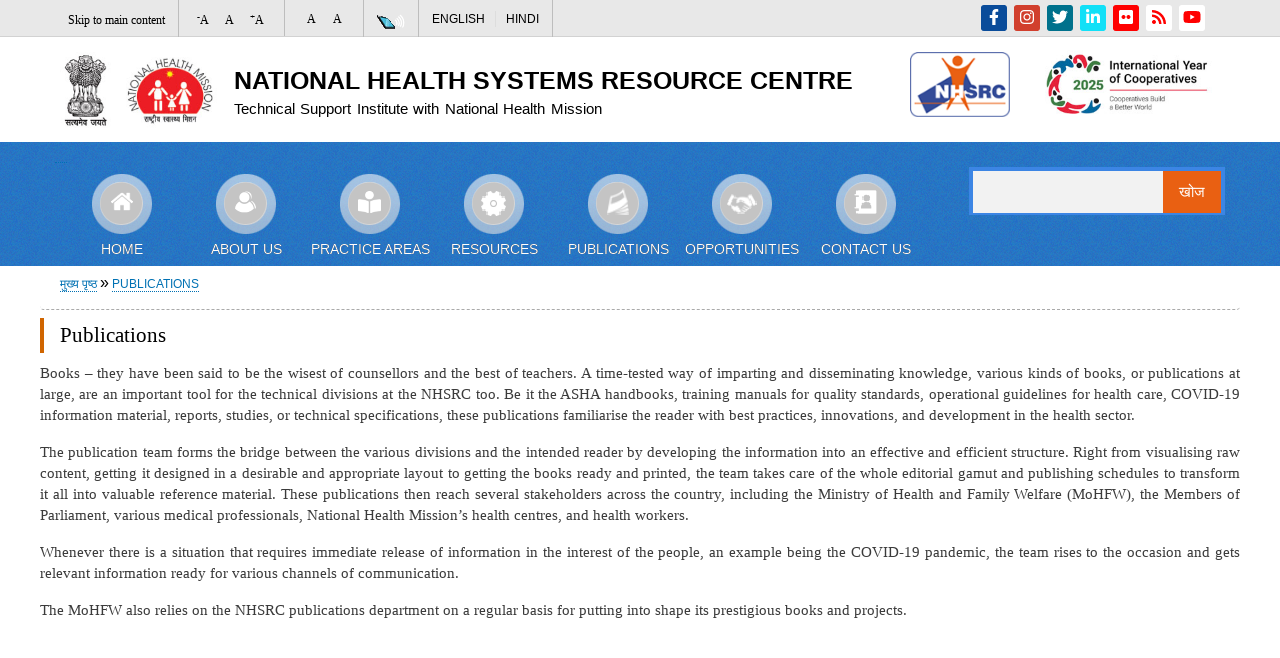

--- FILE ---
content_type: text/html; charset=UTF-8
request_url: https://www.nhsrcindia.org/hi/node/14
body_size: 41705
content:
<!DOCTYPE html>
<html lang="hi" dir="ltr" prefix="content: http://purl.org/rss/1.0/modules/content/  dc: http://purl.org/dc/terms/  foaf: http://xmlns.com/foaf/0.1/  og: http://ogp.me/ns#  rdfs: http://www.w3.org/2000/01/rdf-schema#  schema: http://schema.org/  sioc: http://rdfs.org/sioc/ns#  sioct: http://rdfs.org/sioc/types#  skos: http://www.w3.org/2004/02/skos/core#  xsd: http://www.w3.org/2001/XMLSchema# ">
  <head>
    <meta charset="utf-8" />
<link rel="canonical" href="https://www.nhsrcindia.org/hi/node/14" />
<meta name="description" content="Books – they have been said to be the wisest of counsellors and the best of teachers. A time-tested way of imparting and disseminating knowledge, various kinds of books, or publications at large, are an important tool for the technical divisions at the NHSRC too. Be it the ASHA handbooks, training manuals for quality standards, operational guidelines for health care, COVID-19 information material, reports, studies, or technical specifications, these publications familiarise the reader with best practices, innovations, and development in the health sector." />
<meta name="Generator" content="Drupal 9 (https://www.drupal.org)" />
<meta name="MobileOptimized" content="width" />
<meta name="HandheldFriendly" content="true" />
<meta name="viewport" content="width=device-width, initial-scale=1.0" />
<script type="application/ld+json">{
          "@context": "https://schema.org",
          "@type": "BreadcrumbList",
          "itemListElement": [{
            "@type": "ListItem",
            "position": "1",
            "name": "मुख्य पृष्ठ",
            "item": "https://www.nhsrcindia.org/hi"
          },{
            "@type": "ListItem",
            "position": "2",
            "name": "Publications",
            "item": "https://www.nhsrcindia.org/hi/node/14"
          }]}</script>
<link rel="shortcut icon" href="/sites/default/files/nhsrc-logo_0.png" type="image/png" />
<link rel="alternate" hreflang="en" href="https://www.nhsrcindia.org/node/14" />
<link rel="revision" href="https://www.nhsrcindia.org/node/14" />

    <title>Publications | National Health Systems Resource Centre</title>
    <link rel="stylesheet" media="all" href="/core/assets/vendor/normalize-css/normalize.css?t7hyxl" />
<link rel="stylesheet" media="all" href="/core/misc/normalize-fixes.css?t7hyxl" />
<link rel="stylesheet" media="all" href="/core/modules/system/css/components/ajax-progress.module.css?t7hyxl" />
<link rel="stylesheet" media="all" href="/core/modules/system/css/components/align.module.css?t7hyxl" />
<link rel="stylesheet" media="all" href="/core/modules/system/css/components/autocomplete-loading.module.css?t7hyxl" />
<link rel="stylesheet" media="all" href="/core/modules/system/css/components/fieldgroup.module.css?t7hyxl" />
<link rel="stylesheet" media="all" href="/core/modules/system/css/components/container-inline.module.css?t7hyxl" />
<link rel="stylesheet" media="all" href="/core/modules/system/css/components/clearfix.module.css?t7hyxl" />
<link rel="stylesheet" media="all" href="/core/modules/system/css/components/details.module.css?t7hyxl" />
<link rel="stylesheet" media="all" href="/core/modules/system/css/components/hidden.module.css?t7hyxl" />
<link rel="stylesheet" media="all" href="/core/modules/system/css/components/item-list.module.css?t7hyxl" />
<link rel="stylesheet" media="all" href="/core/modules/system/css/components/js.module.css?t7hyxl" />
<link rel="stylesheet" media="all" href="/core/modules/system/css/components/nowrap.module.css?t7hyxl" />
<link rel="stylesheet" media="all" href="/core/modules/system/css/components/position-container.module.css?t7hyxl" />
<link rel="stylesheet" media="all" href="/core/modules/system/css/components/progress.module.css?t7hyxl" />
<link rel="stylesheet" media="all" href="/core/modules/system/css/components/reset-appearance.module.css?t7hyxl" />
<link rel="stylesheet" media="all" href="/core/modules/system/css/components/resize.module.css?t7hyxl" />
<link rel="stylesheet" media="all" href="/core/modules/system/css/components/sticky-header.module.css?t7hyxl" />
<link rel="stylesheet" media="all" href="/core/modules/system/css/components/system-status-counter.css?t7hyxl" />
<link rel="stylesheet" media="all" href="/core/modules/system/css/components/system-status-report-counters.css?t7hyxl" />
<link rel="stylesheet" media="all" href="/core/modules/system/css/components/system-status-report-general-info.css?t7hyxl" />
<link rel="stylesheet" media="all" href="/core/modules/system/css/components/tabledrag.module.css?t7hyxl" />
<link rel="stylesheet" media="all" href="/core/modules/system/css/components/tablesort.module.css?t7hyxl" />
<link rel="stylesheet" media="all" href="/core/modules/system/css/components/tree-child.module.css?t7hyxl" />
<link rel="stylesheet" media="all" href="/core/modules/views/css/views.module.css?t7hyxl" />
<link rel="stylesheet" media="all" href="/modules/slick_carousel_slider/css/slick.css?t7hyxl" />
<link rel="stylesheet" media="all" href="/modules/slick_carousel_slider/css/slick-theme.css?t7hyxl" />
<link rel="stylesheet" media="all" href="/modules/slick_carousel_slider/css/slick-custom.css?t7hyxl" />
<link rel="stylesheet" media="all" href="/modules/social_media_links/css/social_media_links.theme.css?t7hyxl" />
<link rel="stylesheet" media="all" href="/core/themes/bartik/css/base/elements.css?t7hyxl" />
<link rel="stylesheet" media="all" href="/core/themes/bartik/css/layout.css?t7hyxl" />
<link rel="stylesheet" media="all" href="/core/themes/bartik/css/classy/components/action-links.css?t7hyxl" />
<link rel="stylesheet" media="all" href="/core/themes/bartik/css/classy/components/breadcrumb.css?t7hyxl" />
<link rel="stylesheet" media="all" href="/core/themes/bartik/css/classy/components/button.css?t7hyxl" />
<link rel="stylesheet" media="all" href="/core/themes/bartik/css/classy/components/collapse-processed.css?t7hyxl" />
<link rel="stylesheet" media="all" href="/core/themes/bartik/css/classy/components/container-inline.css?t7hyxl" />
<link rel="stylesheet" media="all" href="/core/themes/bartik/css/classy/components/details.css?t7hyxl" />
<link rel="stylesheet" media="all" href="/core/themes/bartik/css/classy/components/exposed-filters.css?t7hyxl" />
<link rel="stylesheet" media="all" href="/core/themes/bartik/css/classy/components/field.css?t7hyxl" />
<link rel="stylesheet" media="all" href="/core/themes/bartik/css/classy/components/form.css?t7hyxl" />
<link rel="stylesheet" media="all" href="/core/themes/bartik/css/classy/components/icons.css?t7hyxl" />
<link rel="stylesheet" media="all" href="/core/themes/bartik/css/classy/components/inline-form.css?t7hyxl" />
<link rel="stylesheet" media="all" href="/core/themes/bartik/css/classy/components/item-list.css?t7hyxl" />
<link rel="stylesheet" media="all" href="/core/themes/bartik/css/classy/components/link.css?t7hyxl" />
<link rel="stylesheet" media="all" href="/core/themes/bartik/css/classy/components/links.css?t7hyxl" />
<link rel="stylesheet" media="all" href="/core/themes/bartik/css/classy/components/menu.css?t7hyxl" />
<link rel="stylesheet" media="all" href="/core/themes/bartik/css/classy/components/more-link.css?t7hyxl" />
<link rel="stylesheet" media="all" href="/core/themes/bartik/css/classy/components/pager.css?t7hyxl" />
<link rel="stylesheet" media="all" href="/core/themes/bartik/css/classy/components/tabledrag.css?t7hyxl" />
<link rel="stylesheet" media="all" href="/core/themes/bartik/css/classy/components/tableselect.css?t7hyxl" />
<link rel="stylesheet" media="all" href="/core/themes/bartik/css/classy/components/tablesort.css?t7hyxl" />
<link rel="stylesheet" media="all" href="/core/themes/bartik/css/classy/components/tabs.css?t7hyxl" />
<link rel="stylesheet" media="all" href="/core/themes/bartik/css/classy/components/textarea.css?t7hyxl" />
<link rel="stylesheet" media="all" href="/core/themes/bartik/css/classy/components/ui-dialog.css?t7hyxl" />
<link rel="stylesheet" media="all" href="/core/themes/bartik/css/classy/components/messages.css?t7hyxl" />
<link rel="stylesheet" media="all" href="/core/themes/bartik/css/classy/components/progress.css?t7hyxl" />
<link rel="stylesheet" media="all" href="/core/themes/bartik/css/classy/components/node.css?t7hyxl" />
<link rel="stylesheet" media="all" href="/core/themes/bartik/css/components/block.css?t7hyxl" />
<link rel="stylesheet" media="all" href="/core/themes/bartik/css/components/book.css?t7hyxl" />
<link rel="stylesheet" media="all" href="/core/themes/bartik/css/components/breadcrumb.css?t7hyxl" />
<link rel="stylesheet" media="all" href="/core/themes/bartik/css/components/captions.css?t7hyxl" />
<link rel="stylesheet" media="all" href="/core/themes/bartik/css/components/comments.css?t7hyxl" />
<link rel="stylesheet" media="all" href="/core/themes/bartik/css/components/container-inline.module.css?t7hyxl" />
<link rel="stylesheet" media="all" href="/core/themes/bartik/css/components/contextual.css?t7hyxl" />
<link rel="stylesheet" media="all" href="/core/themes/bartik/css/components/demo-block.css?t7hyxl" />
<link rel="stylesheet" media="all" href="/core/themes/bartik/css/components/dropbutton.component.css?t7hyxl" />
<link rel="stylesheet" media="all" href="/core/themes/bartik/css/components/featured-top.css?t7hyxl" />
<link rel="stylesheet" media="all" href="/core/themes/bartik/css/components/feed-icon.css?t7hyxl" />
<link rel="stylesheet" media="all" href="/core/themes/bartik/css/components/field.css?t7hyxl" />
<link rel="stylesheet" media="all" href="/core/themes/bartik/css/components/form.css?t7hyxl" />
<link rel="stylesheet" media="all" href="/core/themes/bartik/css/components/forum.css?t7hyxl" />
<link rel="stylesheet" media="all" href="/core/themes/bartik/css/components/header.css?t7hyxl" />
<link rel="stylesheet" media="all" href="/core/themes/bartik/css/components/help.css?t7hyxl" />
<link rel="stylesheet" media="all" href="/core/themes/bartik/css/components/highlighted.css?t7hyxl" />
<link rel="stylesheet" media="all" href="/core/themes/bartik/css/components/item-list.css?t7hyxl" />
<link rel="stylesheet" media="all" href="/core/themes/bartik/css/components/list-group.css?t7hyxl" />
<link rel="stylesheet" media="all" href="/core/themes/bartik/css/components/list.css?t7hyxl" />
<link rel="stylesheet" media="all" href="/core/themes/bartik/css/components/main-content.css?t7hyxl" />
<link rel="stylesheet" media="all" href="/core/themes/bartik/css/components/menu.css?t7hyxl" />
<link rel="stylesheet" media="all" href="/core/themes/bartik/css/components/messages.css?t7hyxl" />
<link rel="stylesheet" media="all" href="/core/themes/bartik/css/components/node.css?t7hyxl" />
<link rel="stylesheet" media="all" href="/core/themes/bartik/css/components/node-preview.css?t7hyxl" />
<link rel="stylesheet" media="all" href="/core/themes/bartik/css/components/page-title.css?t7hyxl" />
<link rel="stylesheet" media="all" href="/core/themes/bartik/css/components/pager.css?t7hyxl" />
<link rel="stylesheet" media="all" href="/core/themes/bartik/css/components/panel.css?t7hyxl" />
<link rel="stylesheet" media="all" href="/core/themes/bartik/css/components/primary-menu.css?t7hyxl" />
<link rel="stylesheet" media="all" href="/core/themes/bartik/css/components/search-form.css?t7hyxl" />
<link rel="stylesheet" media="all" href="/core/themes/bartik/css/components/search-results.css?t7hyxl" />
<link rel="stylesheet" media="all" href="/core/themes/bartik/css/components/secondary-menu.css?t7hyxl" />
<link rel="stylesheet" media="all" href="/core/themes/bartik/css/components/shortcut.css?t7hyxl" />
<link rel="stylesheet" media="all" href="/core/themes/bartik/css/components/skip-link.css?t7hyxl" />
<link rel="stylesheet" media="all" href="/core/themes/bartik/css/components/sidebar.css?t7hyxl" />
<link rel="stylesheet" media="all" href="/core/themes/bartik/css/components/site-branding.css?t7hyxl" />
<link rel="stylesheet" media="all" href="/core/themes/bartik/css/components/site-footer.css?t7hyxl" />
<link rel="stylesheet" media="all" href="/core/themes/bartik/css/components/table.css?t7hyxl" />
<link rel="stylesheet" media="all" href="/core/themes/bartik/css/components/tablesort-indicator.css?t7hyxl" />
<link rel="stylesheet" media="all" href="/core/themes/bartik/css/components/tabs.css?t7hyxl" />
<link rel="stylesheet" media="all" href="/core/themes/bartik/css/components/text-formatted.css?t7hyxl" />
<link rel="stylesheet" media="all" href="/core/themes/bartik/css/components/toolbar.css?t7hyxl" />
<link rel="stylesheet" media="all" href="/core/themes/bartik/css/components/featured-bottom.css?t7hyxl" />
<link rel="stylesheet" media="all" href="/core/themes/bartik/css/components/password-suggestions.css?t7hyxl" />
<link rel="stylesheet" media="all" href="/core/themes/bartik/css/components/ui.widget.css?t7hyxl" />
<link rel="stylesheet" media="all" href="/core/themes/bartik/css/components/vertical-tabs.component.css?t7hyxl" />
<link rel="stylesheet" media="all" href="/core/themes/bartik/css/components/views.css?t7hyxl" />
<link rel="stylesheet" media="all" href="/core/themes/bartik/css/components/bootstrap.min.css?t7hyxl" />
<link rel="stylesheet" media="all" href="/core/themes/bartik/css/components/buttons.css?t7hyxl" />
<link rel="stylesheet" media="all" href="/core/themes/bartik/css/components/image-button.css?t7hyxl" />
<link rel="stylesheet" media="all" href="/core/themes/bartik/css/components/ui-dialog.css?t7hyxl" />
<link rel="stylesheet" media="all" href="/core/themes/bartik/css/components/layout.min.css?t7hyxl" />
<link rel="stylesheet" media="all" href="/core/themes/bartik/css/components/responsive.min.css?t7hyxl" />
<link rel="stylesheet" media="all" href="/core/themes/bartik/css/colors.css?t7hyxl" />
<link rel="stylesheet" media="print" href="/core/themes/bartik/css/print.css?t7hyxl" />

    <script src="https://use.fontawesome.com/releases/v5.13.1/js/all.js" defer crossorigin="anonymous"></script>
<script src="https://use.fontawesome.com/releases/v5.13.1/js/v4-shims.js" defer crossorigin="anonymous"></script>

  </head>
  <body class="layout-no-sidebars path-node page-node-type-page">
        <a href="#main-content" class="visually-hidden focusable skip-link">
      Skip to main content
    </a>
    
      <div class="dialog-off-canvas-main-canvas" data-off-canvas-main-canvas>
    <div id="page-wrapper">
  <div id="page">
          <div class="topheader">
        <div class="layout-container">
            <div class="region region-top-header">
    <div id="block-skiptocontent" class="settings-tray-editable block block-block-content block-block-content705a8fcc-1793-4ce4-b90e-29a1a18711ff" data-drupal-settingstray="editable">
  
      <h2>Skip to Content</h2>
    
      <div class="content">
      
            <div class="clearfix text-formatted field field--name-body field--type-text-with-summary field--label-hidden field__item"><p><a href="#main">Skip to main content</a></p>
<link href="https://maxcdn.bootstrapcdn.com/font-awesome/4.5.0/css/font-awesome.min.css?v=4.5.0" media="all" rel="stylesheet" type="text/css" /><link href="https://maxcdn.bootstrapcdn.com/font-awesome/4.5.0/fonts/fontawesome-webfont.woff2?v=4.5.0" media="all" rel="stylesheet" type="text/css" /></div>
      
    </div>
  </div>
<div id="block-textresize" class="settings-tray-editable block block-block-content block-block-content21fa4a81-1955-4bcf-8d8a-732807280b54" data-drupal-settingstray="editable">
  
    
      <div class="content">
      
            <div class="clearfix text-formatted field field--name-body field--type-text-with-summary field--label-hidden field__item"><div class="top-header-block text-resize">
<div class="content"><a href="javascript:;" class="changer" id="text_resize_decrease" title="Decrease Text Size"><sup>-</sup>A</a> <a href="javascript:;" class="changer" id="text_resize_reset" title="Normal Text Size">A</a> <a href="javascript:;" class="changer" id="text_resize_increase" title="Increase Text Size"><sup>+</sup>A</a><div id="text_resize_clear"></div></div>
</div></div>
      
    </div>
  </div>
<div id="block-themechange" class="settings-tray-editable block block-block-content block-block-content7dc4bc72-b5d2-48aa-acdf-a561160ed3f6" data-drupal-settingstray="editable">
  
      <h2>Theme Change</h2>
    
      <div class="content">
      
            <div class="clearfix text-formatted field field--name-body field--type-text-with-summary field--label-hidden field__item"><ul><li class="theam-dark"><a href="void(0)">A</a></li>
	<li class="theam-normal"><a href="void(0)">A</a></li>
</ul></div>
      
    </div>
  </div>
<div id="block-screenreader" class="settings-tray-editable block block-block-content block-block-contentd3574e98-af77-4550-9ac9-8163b58a7ece" data-drupal-settingstray="editable">
  
    
      <div class="content">
      
            <div class="clearfix text-formatted field field--name-body field--type-text-with-summary field--label-hidden field__item"><p><a href="/screen-reader-access"><img alt="screen-reader" data-entity-type="file" data-entity-uuid="58bdbe1a-34ab-407b-b3e5-8fd9c60625e1" src="/sites/default/files/inline-images/screen-reader-icon_0.png" width="28" height="15" loading="lazy" /></a></p>
</div>
      
    </div>
  </div>
<div class="language-switcher-language-url settings-tray-editable block block-language block-language-blocklanguage-interface" id="block-languageswitcher" role="navigation" data-drupal-settingstray="editable">
  
      <h2>Language switcher</h2>
    
      <div class="content">
      <ul class="links"><li hreflang="en" data-drupal-link-system-path="node/14" class="en"><a href="/node/14" class="language-link" hreflang="en" data-drupal-link-system-path="node/14">English</a></li><li hreflang="hi" data-drupal-link-system-path="node/14" class="hi is-active"><a href="/hi/node/14" class="language-link is-active" hreflang="hi" data-drupal-link-system-path="node/14">Hindi</a></li></ul>
    </div>
  </div>
<div id="block-socialmedialinks-2" class="settings-tray-editable block-social-media-links block block-social-media-links-block" data-drupal-settingstray="editable">
  
    
      <div class="content">
      

<ul class="social-media-links--platforms platforms inline horizontal">
      <li>
      <a class="social-media-link-icon--facebook" href="https://www.facebook.com/"  >
        <span class='fa fa-facebook fa-2x'></span>
      </a>

          </li>
      <li>
      <a class="social-media-link-icon--instagram" href="https://www.instagram.com/"  >
        <span class='fa fa-instagram fa-2x'></span>
      </a>

          </li>
      <li>
      <a class="social-media-link-icon--twitter" href="https://www.twitter.com/"  >
        <span class='fa fa-twitter fa-2x'></span>
      </a>

          </li>
      <li>
      <a class="social-media-link-icon--linkedin" href="https://www.linkedin.com/"  >
        <span class='fa fa-linkedin fa-2x'></span>
      </a>

          </li>
      <li>
      <a class="social-media-link-icon--flickr" href="https://www.flickr.com/photos/"  >
        <span class='fa fa-flickr fa-2x'></span>
      </a>

          </li>
      <li>
      <a class="social-media-link-icon--rss" href="/hi"  >
        <span class='fa fa-rss fa-2x'></span>
      </a>

          </li>
      <li>
      <a class="social-media-link-icon--youtube" href="https://www.youtube.com/"  >
        <span class='fa fa-youtube fa-2x'></span>
      </a>

          </li>
  </ul>

    </div>
  </div>

  </div>

        </div>
      </div>
        <header id="header" class="header" role="banner">
      <div class="section layout-container clearfix">
          <div class="clearfix region region-header">
    <div id="block-bartik-branding" class="settings-tray-editable clearfix site-branding block block-system block-system-branding-block" data-drupal-settingstray="editable">
  
    
        <a href="/hi" rel="home" class="site-branding__logo">
      <img src="/sites/default/files/left-logo-marge_0.jpg" alt="मुख्य पृष्ठ" />
    </a>
        <div class="site-branding__text">
              <div class="site-branding__name">
          <a href="/hi" rel="home">National Health Systems Resource Centre</a>
        </div>
                    <div class="site-branding__slogan">Technical Support Institute with National Health Mission</div>
          </div>
  </div>
<div id="block-indianemblem" class="settings-tray-editable block block-block-content block-block-content29a03d4e-23aa-4d6d-a30a-d84318652997" data-drupal-settingstray="editable">
  
      <h2>Indian Emblem</h2>
    
      <div class="content">
      
            <div class="clearfix text-formatted field field--name-body field--type-text-with-summary field--label-hidden field__item"><p><img alt="Government of India" data-entity-type="file" data-entity-uuid="6ac6548e-8da2-44f3-ad51-ae8bcc1cc851" src="/sites/default/files/inline-images/nhsrc-logo.png" class="align-left" width="118" height="77" loading="lazy" /></p>

<p><img alt="international_year_of_cooperative" data-entity-type="file" data-entity-uuid="d4ebd785-5d33-4c3a-9853-64e8c6377160" src="/sites/default/files/inline-images/international_year_of_cooperative.jpg" class="align-left" width="261" height="102" loading="lazy" /></p>
</div>
      
    </div>
  </div>

  </div>

      </div>
    </header>
    <nav class="mainnav">
      <div class="layout-container">
          <div class="region region-primary-menu">
    <div id="block-menublock" class="settings-tray-editable block block-block-content block-block-content0763c760-b15b-423d-a399-1278ef8d81dd" data-drupal-settingstray="editable">
  
    
      <div class="content">
      
            <div class="clearfix text-formatted field field--name-body field--type-text-with-summary field--label-hidden field__item"><div class="nav-outer"><a class="mobileNav" href="javascript:;"><span> </span><span> </span><span> </span></a> </div>

<ul class="menu" id="nav"><li class="menu-item menu-item--expanded"><a href="/"><img alt="Home" src="/core/themes/bartik/images/home.png" /><span>Home</span></a></li>
	<li class="menu-item menu-item--expanded sub-menu"><a href="/about-us"><img alt="About us" src="/core/themes/bartik/images/about.png" /><span>About Us</span></a>
	<ul class="menu about-menu" id="sub-menu"><li class="menu-item"><a href="/organisation"><span class="link-text">Organisation</span></a></li>
		<li class="menu-item"><a href="/node/18"><span class="link-text">Mission, Vision &amp; Policy Statement</span></a></li>
		<li class="menu-item"><a href="/hr-policy"><span class="link-text">NHSRC Policy</span></a></li>
		<li class="menu-item"><a href="/about-us/governingbody"><span class="link-text">Governing Body</span></a></li>
		<li class="menu-item"><a href="/executive-committee"><span class="link-text">Executive Committee</span></a></li>
		<li class="menu-item"><a href="/node/23"><span class="link-text">NHSRC Team</span></a></li>
		<li class="menu-item"><a href="/annual-report"><span class="link-text">Annual Report</span></a></li>
		<li class="menu-item"><a href="/node/25"><span class="link-text">Audit Report</span></a></li>
		<li class="menu-item"><a href="/node/26"><span class="link-text">Introductory Brochure</span></a></li>
		<li class="menu-item"><a href="/node/27"><span class="link-text">List of Holidays</span></a></li>
		<li class="menu-item"><a href="/node/28"><span class="link-text">Right to Information(RTI)</span></a></li>
		<li class="menu-item"><a href="/nhsrc-committees"><span class="link-text">NHSRC Committees</span></a></li>
	</ul></li>
	<li class="menu-item menu-item--expanded"><a href="/practice-areas"><img alt="nav3" src="/core/themes/bartik/images/practice area.png" /><span>Practice Areas</span></a>
	<ul class="menu"><li class="menu-item"><a href="/practice-areas/administration"><span class="link-text">Administration</span></a></li>
		<li class="menu-item"><a href="/practice-areas/hr-health"><span class="link-text">Human Resources for Health and Health Policy and Integrated Planning</span></a></li>
		<li class="menu-item"><a href="/practice-areas/cpc-phc"><span class="link-text long-menu">Community Processes-Comprehensive Primary Health Care</span></a></li>
		<li class="menu-item"><a href="/practice-areas/kmd"><span class="link-text">Knowledge Management Division (KMD)</span></a></li>
		<li class="menu-item"><a href="/hc-technology"><span class="link-text">Healthcare Technology</span></a></li>
		<li class="menu-item"><a href="/ph-administration"><span class="link-text">Public Health Administration</span></a></li>
		<li class="menu-item"><a href="/hc-financing"><span class="link-text">Healthcare Financing</span></a></li>
		<li class="menu-item"><a href="https://qps.nhsrcindia.org/"><span class="link-text">Quality and Patient Safety</span></a></li>
		<li class="menu-item"><a href="/practice-areas/it-division"><span class="link-text">Information Technology</span></a></li>
	</ul></li>
	<li class="menu-item menu-item--expanded"><a href="/resources"><img alt="nav4" src="/core/themes/bartik/images/resource.png" /><span>Resources</span></a>
	<ul class="menu about-menu"><li class="menu-item"><a href="/innovations-and-best-practices"><span class="link-text">Best Practices &amp; Innovations</span></a></li>
		<li class="menu-item"><a href="/public-health"><span class="link-text">Frontiers in Public Health</span></a></li>
		<li class="menu-item"><a href="/node/38"><span class="link-text">Health Informatics</span></a></li>
		<li class="menu-item"><a href="/node/40"><span class="link-text">Healthcare Technology &amp; Innovation</span></a></li>
		<li class="menu-item"><a href="/node/41"><span class="link-text">International Health</span></a></li>
		<li class="menu-item"><a href="/node/43"><span class="link-text">References</span></a></li>
		<li class="menu-item"><a href="/node/42"><span class="link-text">Policy Dialogues</span></a></li>
		<li class="menu-item"><a href="/training-material-0"><span class="link-text">Training Material</span></a></li>
		<li class="menu-item"><a href="/ref-rpch"><span class="link-text">Reproductive and Child Health</span></a></li>
		<li class="menu-item"><a href="/information-technology-1"><span class="link-text">Information Technology</span></a></li>
	</ul></li>
	<li class="menu-item menu-item--expanded"><a href="/publication"><img alt="nav5" src="/core/themes/bartik/images/publication.png" /><span>Publications</span></a></li>
	<li class="menu-item menu-item--expanded"><a href="/opportunities"><img alt="nav6" src="/core/themes/bartik/images/opertunity.png" /><span>Opportunities</span></a>
	<ul class="menu single-col"><li class="menu-item"><a href="/partnerships"><span class="link-text">Partnerships</span></a></li>
		<li class="menu-item"><a href="https://recruitment.nhsrcindia.org/my/job" target="_blank"><span class="link-text">Recruitments</span></a></li>
		<li class="menu-item"><a href="/ed-recruitments"><span class="link-text">ED Recruitments</span></a></li>
		<li class="menu-item"><a href="/tenders"><span class="link-text">Tender Documents</span></a></li>
		<li class="menu-item"><a href="http://ngo.nhsrcindia.org/" target="_blank"><span class="link-text">Grants</span></a></li>
		<li class="menu-item"><a href="/internship"><span class="link-text">Internship</span></a></li>
		<!--<li class="menu-item"><a href="/nhsrc-archives"><span class="link-text">NHSRC Archives</span></a></li>-->
	</ul></li>
	<li class="menu-item menu-item--expanded"><a href="/node/11"><img alt="nav6" src="/core/themes/bartik/images/contact.png" /><span>Contact Us</span></a>
	<ul class="menu"><li class="menu-item"><a href="/form/response-on-public-consultation"><span class="link-text">Response - Public Consultation</span></a></li>
		<!--<li class="menu-item"><a href="/form/feedback"><span class="link-text">NHSRC Feedback</span></a></li>-->
		<li class="menu-item"><a href="/form/feedback"><span class="link-text">NHSRC Feedback</span></a></li>
	</ul></li>
</ul></div>
      
    </div>
  </div>
<div class="search-block-form settings-tray-editable block block-search container-inline" data-drupal-selector="search-block-form" id="block-searchform" role="search" data-drupal-settingstray="editable">
  
    
      <div class="content container-inline">
      <form action="/hi/search/node" method="get" id="search-block-form" accept-charset="UTF-8" class="search-form search-block-form">
  <div class="js-form-item form-item js-form-type-search form-type-search js-form-item-keys form-item-keys form-no-label">
      <label for="edit-keys" class="visually-hidden">खोज</label>
        <input title="आप जिसकी खोज करना चाहते हैं वह शब्द दर्ज करें ." data-drupal-selector="edit-keys" type="search" id="edit-keys" name="keys" value="" size="15" maxlength="128" class="form-search" />

        </div>
<div data-drupal-selector="edit-actions" class="form-actions js-form-wrapper form-wrapper" id="edit-actions"><input class="search-form__submit button js-form-submit form-submit" data-drupal-selector="edit-submit" type="submit" id="edit-submit" value="खोज" />
</div>

</form>

    </div>
  </div>

  </div>

      </div>
	  </nav>
          <div class="highlighted">
        <aside class="layout-container section clearfix" role="complementary">
            <div class="region region-highlighted">
    <div data-drupal-messages-fallback class="hidden"></div>

  </div>

        </aside>
      </div>
              <div class="banner">
        <div class="layout-container1">
            <div class="region region-slider">
    <div class="views-element-container settings-tray-editable block block-views block-views-blockbanner-block-1" id="block-views-block-banner-block-1" data-drupal-settingstray="editable">
  
    
      <div class="content">
      <div><div class="view view-banner view-id-banner view-display-id-block_1 js-view-dom-id-625a09ef6e4ef3ca3271358494340538b1ed15079856fc63ed15c82c1eb14a2d">
  
    
      
      <div class="view-content">
      <div class="views-view-grid horizontal cols-1 clearfix">
            <div>
                  <div style="width: 100%;"><div class="views-field views-field-field-banner-image"><div class="field-content"></div></div></div>
              </div>
      </div>

    </div>
  
          </div>
</div>

    </div>
  </div>

  </div>

        </div>
      </div>
            <div id="main-wrapper" class="layout-main-wrapper abc clearfix">
      <div id="main" class="layout-mainabc clearfix">
          <div class="region region-breadcrumb">
    <div id="block-bartik-breadcrumbs" class="settings-tray-editable block block-system block-system-breadcrumb-block" data-drupal-settingstray="editable">
  
    
      <div class="content">
        <nav class="breadcrumb" role="navigation" aria-labelledby="system-breadcrumb">
    <h2 id="system-breadcrumb" class="visually-hidden">पग चिन्ह</h2>
    <ol>
          <li>
                  <a href="/hi">मुख्य पृष्ठ</a>
              </li>
          <li>
                  <a href="https://www.nhsrcindia.org/hi/node/14">Publications</a>
              </li>
        </ol>
  </nav>

    </div>
  </div>

  </div>

        <main id="content" class="column main-content" role="main">
                    <section class="section">
            <a id="main-content" tabindex="-1"></a>
              <div class="region region-content">
    <div id="block-bartik-page-title" class="block block-core block-page-title-block">
  
    
      <div class="content">
      

  <h1 class="title page-title"><span property="schema:name" class="field field--name-title field--type-string field--label-hidden">Publications</span>
</h1>


    </div>
  </div>
<div id="block-bartik-content" class="block block-system block-system-main-block">
  
    
      <div class="content">
      
<article data-history-node-id="14" role="article" lang="en" about="/node/14" typeof="schema:WebPage" class="node node--type-page node--view-mode-full clearfix">
  <header>
    
            <span property="schema:name" content="Publications" class="rdf-meta hidden"></span>

      </header>
  <div class="node__content clearfix">
    
            <div property="schema:text" class="clearfix text-formatted field field--name-body field--type-text-with-summary field--label-hidden field__item"><p>Books – they have been said to be the wisest of counsellors and the best of teachers. A time-tested way of imparting and disseminating knowledge, various kinds of books, or publications at large, are an important tool for the technical divisions at the NHSRC too. Be it the ASHA handbooks, training manuals for quality standards, operational guidelines for health care, COVID-19 information material, reports, studies, or technical specifications, these publications familiarise the reader with best practices, innovations, and development in the health sector.</p>

<p>The publication team forms the bridge between the various divisions and the intended reader by developing the information into an effective and efficient structure. Right from visualising raw content, getting it designed in a desirable and appropriate layout to getting the books ready and printed, the team takes care of the whole editorial gamut and publishing schedules to transform it all into valuable reference material. These publications then reach several stakeholders across the country, including the Ministry of Health and Family Welfare (MoHFW), the Members of Parliament, various medical professionals, National Health Mission’s health centres, and health workers.</p>

<p>Whenever there is a situation that requires immediate release of information in the interest of the people, an example being the COVID-19 pandemic, the team rises to the occasion and gets relevant information ready for various channels of communication.</p>

<p>The MoHFW also relies on the NHSRC publications department on a regular basis for putting into shape its prestigious books and projects.</p></div>
      
  </div>
</article>

    </div>
  </div>

  </div>

          </section>		   
        </main>
                		
		 
		
      </div>
    </div>
        <footer class="site-footer">
      <div class="layout-container">
                          <div class="footer-menu">
		        <div class="layout-container">
                <div class="region region-footer-menu">
    <div id="block-externalusefullink" class="settings-tray-editable block block-block-content block-block-content534daac0-4c38-4ee2-b439-aeba4af85a36" data-drupal-settingstray="editable">
  
      <h2>External Useful Link</h2>
    
      <div class="content">
      
            <div class="clearfix text-formatted field field--name-body field--type-text-with-summary field--label-hidden field__item"><div class="footer-menu-sec">
<ul class="clearfix menu"><li class="menu-item"><a href="http://ngo.nhsrcindia.org/" target="_blank">Grants</a></li>
	<li class="menu-item"><a href="https://qps.nhsrcindia.org/" target="_blank">Quality and Patient Safety</a></li>
	<li class="menu-item"><a href="https://www.aiims.edu/en.html" target="_blank">AIIMS, New Delhi</a></li>
	<li class="menu-item"><a href="https://cbhidghs.nic.in/" target="_blank">CBHI</a></li>
	<li class="menu-item"><a href="http://www.cdsco.nic.in/forms/Default.aspx" target="_blank">CDSCO</a></li>
</ul></div>
</div>
      
    </div>
  </div>
<div id="block-otherlinks" class="settings-tray-editable block block-block-content block-block-content77f46dfa-1ec3-4bff-82f0-01c7cba560e1" data-drupal-settingstray="editable">
  
      <h2>Website Policies</h2>
    
      <div class="content">
      
            <div class="clearfix text-formatted field field--name-body field--type-text-with-summary field--label-hidden field__item"><div class="footer-menu-sec">
<ul><li class="footmenu-item"><a data-drupal-link-system-path="/node/3" href="/terms-and-conditions" target="_self">Terms &amp; Conditions</a></li>
	<li class="footmenu-item"><a data-drupal-link-system-path="/node/7" href="/privacy-policy" target="_self">Privacy Policy</a></li>
	<li class="footmenu-item"><a data-drupal-link-system-path="/contact" href="/copyright-policy">Copyright Policy</a></li>
	<li class="footmenu-item"><a data-drupal-link-system-path="/hyperlinking-policy" href="/hyperlinking-policy" target="_self">Hyperlinking Policy</a></li>
	<li class="footmenu-item"><a data-drupal-link-system-path="/accessibility-statement" href="/accessibility-statement" target="_self">Accessibility Statement</a></li>
	<li class="footmenu-item"><a data-drupal-link-system-path="/sitemap" href="/sitemap" target="_self">Sitemap</a></li>
	<li class="footmenu-item"><a data-drupal-link-system-path="/help" href="/help" target="_self">Help</a></li>
</ul></div>
</div>
      
    </div>
  </div>
<div id="block-overview" class="settings-tray-editable block block-block-content block-block-contentb4c61e2a-b126-407a-b5f1-a65a2b1b8c81" data-drupal-settingstray="editable">
  
      <h2>Overview</h2>
    
      <div class="content">
      
            <div class="clearfix text-formatted field field--name-body field--type-text-with-summary field--label-hidden field__item"><div class="page-updation-sec">
<ul class="ttm-our-location-list"><!--
	<li>Visitors: <a href="https://www.freecounterstat.com" title="website click counter"><img alt="website click counter" border="0" src="https://counter8.stat.ovh/private/freecounterstat.php?c=1xuhlm942w1qdd7ttexj2uc7cw8htm6x" title="website click counter" /></a></li> --><li>Page last updated on: <script type="text/javascript">
<!--//--><![CDATA[// ><!--

document.write(document.lastModified);

//--><!]]>
</script><!--07/06/2021 --></li>
</ul></div>

<div class="social-icons circle social-hover">
<ul class="list-inline"><li class="social-facebook"> </li>
	<li class="social-twitter"> </li>
	<li class="social-flickr"> </li>
	<li class="social-linkedin"> </li>
	<li class="social-rss"> </li>
	<li class="social-youtube"> </li>
</ul></div>
</div>
      
    </div>
  </div>
<div id="block-visitors" class="settings-tray-editable block block-visitors block-visitors-block" data-drupal-settingstray="editable">
  
      <h2>Visitors</h2>
    
      <div class="content">
      <div class="item-list"><ul><li>Total Visitors: <em class="placeholder">13004216</em></li></ul></div>
    </div>
  </div>

  </div>

		        </div>
          </div>
                                  <div class="footer-last">
            <div class="layout-container">
                    <div class="region region-footer-last">
    <div id="block-w3cvalidation" class="settings-tray-editable block block-block-content block-block-content0bbac978-b40e-40a2-87fc-2583a745b128" data-drupal-settingstray="editable">
  
    
      <div class="content">
      
            <div class="clearfix text-formatted field field--name-body field--type-text-with-summary field--label-hidden field__item"><p><a href="https://jigsaw.w3.org/css-validator/validator?uri=/en"><img alt="Valid CSS!" height="31" src="https://jigsaw.w3.org/css-validator/images/vcss" width="60" /></a> <a href="https://www.w3.org/WAI/WCAG2AA-Conformance"> <img alt="Level Double-A conformance, W3C WAI Web Content Accessibility Guidelines 2.0" height="32" src="https://www.w3.org/WAI/wcag2AA" width="60" /></a></p>
</div>
      
    </div>
  </div>
<div id="block-topbutton" class="settings-tray-editable block block-block-content block-block-content2dfde427-a353-4035-9ccc-012a82360629" data-drupal-settingstray="editable">
  
    
      <div class="content">
      
            <div class="clearfix text-formatted field field--name-body field--type-text-with-summary field--label-hidden field__item">
</div>
      
    </div>
  </div>
<div id="block-copyright" class="settings-tray-editable block block-block-content block-block-contentd69af266-1dd3-4e0f-968c-3d7318032f17" data-drupal-settingstray="editable">
  
    
      <div class="content">
      
            <div class="clearfix text-formatted field field--name-body field--type-text-with-summary field--label-hidden field__item"><p>Copyright © 2021. <span>Websites managed by NHSRC,</span> <span class="sec-line">Ministry of Health &amp; Family Welfare, Government Of India.</span></p>
</div>
      
    </div>
  </div>

  </div>

            </div>
          </div>
              </div>
	  <div class="layout-container"> 
		<div class="site-footer__custom">
            
          </div>
              
      </div>
    </footer>

  </div>
</div>

  </div>

    
    <script type="application/json" data-drupal-selector="drupal-settings-json">{"path":{"baseUrl":"\/","scriptPath":null,"pathPrefix":"hi\/","currentPath":"node\/14","currentPathIsAdmin":false,"isFront":false,"currentLanguage":"hi"},"pluralDelimiter":"\u0003","suppressDeprecationErrors":true,"ajaxTrustedUrl":{"\/hi\/search\/node":true},"user":{"uid":0,"permissionsHash":"60a5048b085e4b0e6cffae6f4e56c655e71322d033b03a821916b467d51165ef"}}</script>
<script src="/core/assets/vendor/jquery/jquery.min.js?v=3.5.1"></script>
<script src="/core/assets/vendor/jquery-once/jquery.once.min.js?v=2.2.3"></script>
<script src="/core/misc/drupalSettingsLoader.js?v=9.1.5"></script>
<script src="/sites/default/files/languages/hi_JLHkXOj7oJTq9OSfUjSDyHf0vEW3rRNSxNWq9__H3C4.js?t7hyxl"></script>
<script src="/core/misc/drupal.js?v=9.1.5"></script>
<script src="/core/misc/drupal.init.js?v=9.1.5"></script>
<script src="/modules/slick_carousel_slider/js/slick.min.js?t7hyxl"></script>
<script src="/core/misc/progress.js?v=9.1.5"></script>

  </body>
</html>


--- FILE ---
content_type: text/css
request_url: https://www.nhsrcindia.org/core/themes/bartik/css/classy/components/menu.css?t7hyxl
body_size: 681
content:
/**
 * @file
 * Visual styles for menu.
 */

ul.menu {
  margin-left: 1em; /* LTR */
  padding: 0;
  list-style: none outside;
  text-align: left; /* LTR */
}
[dir="rtl"] ul.menu {
  margin-right: 1em;
  margin-left: 0;
  text-align: right;
}
.menu-item--expanded {
  list-style-type: circle;
  list-style-image: url(../../../../../misc/menu-expanded.png);
}
.menu-item--collapsed {
  list-style-type: disc;
  list-style-image: url(../../../../../misc/menu-collapsed.png); /* LTR */
}
[dir="rtl"] .menu-item--collapsed {
  list-style-image: url(../../../../../misc/menu-collapsed-rtl.png);
}
.menu-item {
  margin: 0;
  padding-top: 0.2em;
}
ul.menu a.is-active {
  color: #fff;
}


--- FILE ---
content_type: text/css
request_url: https://www.nhsrcindia.org/core/themes/bartik/css/components/item-list.css?t7hyxl
body_size: 658
content:
/**
 * @file
 * Visual styles for Bartik's item list.
 */

.item-list ul {
  margin: 0 0 0.25em 0;
  padding: 0; /* LTR */
  list-style: none;
}
[dir="rtl"] .item-list ul {
  padding: 0;
}
.item-list ul li {
  /* This is needed to reset styles in item-list.theme.css */
  margin: 0;
  padding: 0.2em 0.5em 0 0; /* LTR */
}
[dir="rtl"] .item-list ul li {
  /* This is needed to reset [dir="rtl"] styles in item-list.theme.css */
  margin: 0;
  padding: 0.2em 0 0 0.5em;
}
.item-list .item-list__comma-list,
.item-list .item-list__comma-list li,
[dir="rtl"] .item-list .item-list__comma-list,
[dir="rtl"] .item-list .item-list__comma-list li {
  padding: 0;
}


--- FILE ---
content_type: text/css
request_url: https://www.nhsrcindia.org/core/themes/bartik/css/components/primary-menu.css?t7hyxl
body_size: 10460
content:
/* --------------- Primary Menu ------------ */

.region-primary-menu {
	clear: both;
}
.region-primary-menu .menu {
	font-size: 1em;
	margin: 0 5px;
	padding: 0;
	text-align: left;
/*
	transition-property: all;
	transition-duration: .5s;
	transition-timing-function: cubic-bezier(0, 1, 0.5, 1); LTR 
*/
}
.region-primary-menu .clearfix.menu li .menu li.menu-item--active-trail a{ color: #fff;
    background: #003471;}
[dir="rtl"] .region-primary-menu .menu {
	text-align: right;
	margin-left: 5px; /* This is required to win over specificity of [dir="rtl"] ul.menu */
	margin-right: 5px; /* This is required to win over specificity of [dir="rtl"] ul.menu */
}
.region-primary-menu .menu-item {
	float: none;
	list-style: none;
	margin: 0;
	padding: 0;
	height: auto;/*	width: 100%;*/
}
.topheader .skipcontent a:hover, .node--view-mode-teaser h2 a:hover {
	text-decoration: none;
}
.region-primary-menu .menu a {
	color: #fff;
	/*background: none !important;*/
	float: none;
	display: block;
	text-decoration: none;
	border-radius: 0px;
	margin: 0px 0;
	border-bottom: 0;
	padding: 10px 10px;
	text-transform: uppercase;
}
.region-primary-menu .menu li:last-child a {
    border-right: none;
}

[dir="rtl"] .region-primary-menu .menu a {
	padding: 0.9em 10px 0.9em 0;
}
.region-primary-menu .menu a:hover, .region-primary-menu .menu a:focus, .region-primary-menu .menu a:active {
	background: #003471;
	color: #fff;
}

.region-primary-menu .menu-item a.is-active {
	border-bottom: 0;
	color: #ffffff;
	background: #003471;
}
/* ---------- Primary Menu Toggle ----------- */
/* Hide the toggle by default. */
.menu-toggle, .menu-toggle-target {
	display: none;
}
/* Unhide it for the primary menu. */
.region-primary-menu .menu-toggle-target {
	display: inherit;
	position: fixed;
	top: 0;
}
.region-primary-menu .menu-toggle {
	display: none;
}
body:not(:target) .region-primary-menu .menu-toggle {
	color: #fff;
	float: none;
	font-size: 1em;
	display: block;
	text-decoration: none;
	padding: 10px;
	z-index: 1000;
	position: relative;
}
body:not(:target) .region-primary-menu .menu-toggle:after {
	content: "\f0c9";
	display: inline-block;
	position: absolute;
	right: 14px;
	top:0px;
	font-size: 1.6em;
	font-family: FontAwesome
}
[dir="rtl"] body:not(:target) .region-primary-menu .menu-toggle:after {
	right: initial;
	left: 10px;
}
body:not(:target) .region-primary-menu .menu-toggle-target-show:target ~ .menu-toggle, body:not(:target) .region-primary-menu .menu-toggle--hide {
	display: none;
}
body:not(:target) .region-primary-menu .menu-toggle-target-show:target ~ .menu-toggle--hide {
	display: block;
	border-bottom: 1px solid #ccc;
}
body:not(:target) .region-primary-menu .menu-item {
	height: 0;
	overflow: hidden;
}
body:not(:target) .region-primary-menu .menu-toggle-target-show:target ~ .menu .menu-item {
	height: auto;
	overflow: visible;
}

@media screen and (max-width: 768px) and (min-width: 300px) {
.region-primary-menu .menu a {
	color: #000;
	float: none;
	display: block;
	text-decoration: none;
	border-radius: 0px;
	margin: 0px 0;
/*	border: none;*/
	padding: 10px 15px;
	border-bottom: 1px solid #fff !important;
	box-shadow: none !important;
}
.region-primary-menu ul.menu li ul.menu a {
	border-bottom: 1px solid #fff !important;
	padding-left: 31px;
}
.region-primary-menu ul.menu li > ul.menu li > ul.menu a {
	border-bottom: 1px solid #024b67!important;    padding-left: 54px;
}
.region-primary-menu .menu li:last-child a {
	border-bottom: none !important;
}
nav .content ul.clearfix.menu {
    max-height: 315px;
    overflow: scroll;
}
}

/**
 * Media queries for primary menu.
 */
@media screen and (min-width: 769px) and (max-width: 900px) {
.region-primary-menu .menu {
	margin: 0 5px;
	padding: 0;
}
/* This is required to win over specificity of the global [dir="rtl"] .region-primary-menu .menu */
[dir="rtl"] .region-primary-menu .menu {
	text-align: center;
}
.region-primary-menu .menu-item, body:not(:target) .region-primary-menu .menu-item {
	float: left; /* LTR */
	margin-right: 0px; /* LTR */
	padding: 0;
	display: inline-block;
	/*	width: 32.75%;*/
	height: auto;
	overflow: visible;
}
[dir="rtl"] .region-primary-menu .menu-item, [dir="rtl"] body:not(:target) .region-primary-menu .menu-item {
	float: right;
	margin-left: 5px;
	margin-right: 0;
}
.region-primary-menu .menu-item:nth-child(3n) {
	margin-right: -5px; /* LTR */
}
[dir="rtl"] .region-primary-menu .menu-item:nth-child(3n) {
	margin-left: -5px;
	margin-right: 0;
}
.region-primary-menu .menu a {
	float: none;
	display: block;
	/* border-radius: 8px; */
    /* margin-bottom: 5px; */
	padding: 10px 10px;
	font-size: 0.9em;
	text-transform: uppercase;
}
/* This is required to win over specificity of the global [dir="rtl"] .region-primary-menu .menu a */
[dir="rtl"] .region-primary-menu .menu a {
	padding: 0.9em 3px;
}
body:not(:target) .region-primary-menu .menu-toggle {
	display: none;
}
.region-primary-menu .menu a {
	color: #000;
	/*	background: none !important;*/
	float: none;
	display: block;
	text-decoration: none;
	border-radius: 0px;
	margin: 0px 0;
	border-bottom: 0;
	padding: 10px 19px;
	text-transform: capitalize;
	border-right: 1px solid #fff;
	box-shadow:none;
}
}

@media screen and (min-width: 901px) and (max-width:1161px) {
.region-primary-menu .block-menu .menu {
	font-size: 0.9em;
	margin: 0;
	padding: 0 0px;
}
.region-primary-menu .menu a {
	color: #000;
	float: none;
	display: block;
	text-decoration: none;
	border-radius: 0px;
	margin: 0px 0;
	border-bottom: 0;
	border-right: 1px solid #fff;
	box-shadow:none;
	padding: 10px 29px;
	margin-bottom: 0;
	border-bottom-left-radius: 0;
	border-bottom-right-radius: 0;
	text-transform: uppercase;
}
.region-primary-menu .menu-item, body:not(:target) .region-primary-menu .menu-item {
	float: left; /* LTR */
	list-style: none;
	padding: 0 0px;
	margin: 0px;
	width: auto;
	height: auto;
	overflow: visible;
}
[dir="rtl"] .region-primary-menu .menu-item, [dir="rtl"] body:not(:target) .region-primary-menu .menu-item {
	float: right;
}
[dir="rtl"] .region-primary-menu .menu a {
	float: right;
	padding: 0.7em 0.8em;
}
.featured .region-primary-menu .menu-item a:active, .featured .region-primary-menu .menu-item a.is-active {
	background: #f0f0f0;
	background: rgba(240, 240, 240, 1.0);
}
body:not(:target) .region-primary-menu .menu-toggle {
	display: none;
}
}

@media screen and (min-width: 1161px) {
.region-primary-menu .menu a {
	color: #000;
	/*background: none !important;*/
	float: none;
	display: block;
	text-decoration: none;
	border-radius: 0px;
	margin: 0px 0;
	border-bottom: 0;
	border-right: 1px solid #fff;
	box-shadow:none;
	    padding: 10px 0px;
	margin-bottom: 0;
	border-bottom-left-radius: 0;
	border-bottom-right-radius: 0;
	text-transform: uppercase;
}
.region-primary-menu .block-menu .menu {
	font-size: 1em;
	margin: 0;
	padding: 0 0px;
}
.region-primary-menu .menu-item, body:not(:target) .region-primary-menu .menu-item {
	float: left; /* LTR */
	list-style: none;
	padding: 0 0px;
	margin: 0px;
	width: 124px;
	height: auto;
	overflow: visible;    padding: 6px 0px;
}
[dir="rtl"] .region-primary-menu .menu-item, [dir="rtl"] body:not(:target) .region-primary-menu .menu-item {
	float: right;
}
[dir="rtl"] .region-primary-menu .menu a {
	float: right;
	padding: 10px 10px;
}
.featured .region-primary-menu .menu-item a:active, .featured .region-primary-menu .menu-item a.is-active {
	background: #f0f0f0;
	background: rgba(240, 240, 240, 1.0);
}
body:not(:target) .region-primary-menu .menu-toggle {
	display: none;
}
}

/**
 * Ensures that the open mobile menu hides when the screen dimensions become
 * 461px or wider.
 */
@media screen and (min-width: 769px) {
body:not(:target) .region-primary-menu .menu-toggle-target-show:target ~ .menu-toggle--hide {
	display: none;
}
}
.region-primary-menu .menu-item a.is-active, .region-primary-menu .clearfix.menu li .menu li a:hover , .region-primary-menu .clearfix.menu li .menu li a:focus {
    color: #fff;
    background: #003471;
}

/*--tabbing -menu---*/

 
.mainnav ul {
	list-style: none;
	margin: 0;
	padding: 0;

}
.mainnav ul li {
	float: left;
	position: relative;
}
.mainnav ul li:hover, .mainnav ul li.hover {
	z-index: 100;
}
.mainnav ul li:hover ul, .mainnav ul li.hover>ul {
	left: 0;
	opacity: 1;
	visibility: visible;
	position: absolute;
	z-index: 999;
}
.mainnav ul li:hover ul ul.menu, .mainnav ul li:focus ul ul.menu, .mainnav ul li:active ul ul.menu {
	opacity: 0;
}
.mainnav ul li> ul li:hover ul.menu, .mainnav ul li> ul li:focus ul.menu, .mainnav ul li> ul li:active ul.menu {
	left: 100%;
	top: 0;
	position: absolute;
	opacity: 1;
}
.mainnav ul li:hover ul a, .mainnav ul li.hover ul a {
	text-shadow: none;
	/* margin-top: -1px;collapses top border */
}
.hover ul li:hover  ul.menu, .hover ul li:focus ul.menu { visibility: visible; position: absolute; z-index: 999;} 
 
.mainnav ul a {
	text-decoration: none;
	/* text-shadow: 0 1px 1px rgba(255, 255, 255, 0.7); */
    /* font-weight: bold; */
  
	display: block;
	/* border: 1px solid #fecb33; */
	position: relative;
	margin-left: -1px;
}
.mainnav ul ul {
	position: absolute;
	top: 100%;
	left: 0;
	visibility: hidden;
	width: 180px;
	transition: all 0.05s ease-in-out;
	z-index: -1;
}
.mainnav ul ul ul {
	position: absolute;
	top: 0;
	left: 100% !important;
	opacity: 0;
	width: 180px;
}
.mainnav ul ul li {
	float: none;
	position: relative;
}
.mainnav ul > ul li > ul {
	float: none;
	position: absolute;
	top: 0;
	left: 100%;
}
.clearfix:before, .clearfix:after {
	content: "";
	display: table;
}
.clearfix:after {
	clear: both;
}
 

@media(max-width:768px) {
.mainnav ul ul {
	position: relative;
	left: 0;
	opacity: 1;
	width: 100%;
}
.mainnav ul ul ul {
	position: absolute;
	top: 0;
	opacity: 1 !important;
	width: 180px;
}
	.region-primary-menu .clearfix.menu .menu {
	display: block;
    margin: 0px;
    position: static;
    width: 100%;
    visibility: visible;    border-bottom: 0px solid #0094f0;
}
.region-primary-menu .clearfix.menu .menu>li.menu-item>.menu{display: block;
    margin: 0px;
    position: static;
    width: 100%;
    visibility: visible;    border-bottom: 0px solid #0094f0;}
.region-primary-menu ul.menu li ul.menu a .dwn{   transform: rotate( 
0deg
 );
    -webkit-transform: rotate( 
0deg
 );
    -moz-transform: rotate(0deg);
    right: 5px;}
}
/*---End Tabbing menu-----------*/
.dark .region-primary-menu .clearfix.menu li .menu li a{ background:#333;}

--- FILE ---
content_type: text/css
request_url: https://www.nhsrcindia.org/core/themes/bartik/css/components/sidebar.css?t7hyxl
body_size: 1210
content:
/* ------------------ Sidebar ----------------- */

@media all and (min-width: 560px) {
  .sidebar {
    position: relative;
    float: left; /* LTR */
    width: 50%;
  }
  [dir="rtl"] .sidebar {
    float: right;
  }
  .layout-one-sidebar .sidebar {
    width: 100%;
  }
}

@media all and (min-width: 851px) {
  .layout-one-sidebar .sidebar {
    width: 25%;
  }
  #sidebar-first {
    width: 25%;
    margin-left: -100%; /* LTR */
  }
  [dir="rtl"] #sidebar-first {
    margin-right: -100%;
    margin-left: 0;
  }
  #sidebar-second {
    clear: none;
    width: 30%;
    margin-left: -30%; /* LTR */
  }
  [dir="rtl"] #sidebar-second {
    margin-right: -25%;
    margin-left: 0;
  }
}

.sidebar .section {
  padding: 10px 15px 0;
}
.sidebar .block {
  margin: 0 0 20px;
  padding: 15px 20px;
  border-width: 1px;
  border-style: solid;
}
.sidebar h2 {
  margin: 0 0 0.5em;
  padding-bottom: 5px;
  border-bottom: 1px solid #d6d6d6;
  text-shadow: 0 1px 0 #fff;
  font-size: 1.071em;
  line-height: 1.2;
}
.sidebar .block .content {
  font-size: 0.914em;
  line-height: 1.4;
}
.sidebar tbody {
  border: none;
}
.sidebar tr.even,
.sidebar tr.odd {
  border-bottom: 1px solid #d6d6d6;
  background: none;
}


--- FILE ---
content_type: text/css
request_url: https://www.nhsrcindia.org/core/themes/bartik/css/components/layout.min.css?t7hyxl
body_size: 270197
content:
 @font-face {font-family: Roboto;src: url("../fonts/Thin/Roboto-Thin.woff2?v=1.1.0") format("woff2"), url("../fonts/Thin/Roboto-Thin.woff?v=1.1.0") format("woff"), url("../fonts/Thin/Roboto-Thin.ttf?v=1.1.0") format("truetype");font-weight: 100;font-style: normal;}@font-face {font-family: Roboto;src: url("../fonts/ThinItalic/Roboto-ThinItalic.woff2?v=1.1.0") format("woff2"), url("../fonts/ThinItalic/Roboto-ThinItalic.woff?v=1.1.0") format("woff"), url("../fonts/ThinItalic/Roboto-ThinItalic.ttf?v=1.1.0") format("truetype");font-weight: 100;font-style: italic;}@font-face {font-family: Roboto;src: url("../fonts/Light/Roboto-Light.woff2?v=1.1.0") format("woff2"), url("../fonts/Light/Roboto-Light.woff?v=1.1.0") format("woff"), url("../fonts/Light/Roboto-Light.ttf?v=1.1.0") format("truetype");font-weight: 300;font-style: normal;}@font-face {font-family: Roboto;src: url("../fonts/LightItalic/Roboto-LightItalic.woff2?v=1.1.0") format("woff2"), url("../fonts/LightItalic/Roboto-LightItalic.woff?v=1.1.0") format("woff"), url("../fonts/LightItalic/Roboto-LightItalic.ttf?v=1.1.0") format("truetype");font-weight: 300;font-style: italic;}@font-face {font-family: Roboto;src: url("../fonts/Regular/Roboto-Regular.woff2?v=1.1.0") format("woff2"), url("../fonts/Regular/Roboto-Regular.woff?v=1.1.0") format("woff"), url("../fonts/Regular/Roboto-Regular.ttf?v=1.1.0") format("truetype");font-weight: 400;font-style: normal;}@font-face {font-family: Roboto;src: url("../fonts/Regular/Roboto-Regular.woff2?v=1.1.0") format("woff2"), url("../fonts/Regular/Roboto-Regular.woff?v=1.1.0") format("woff"), url("../fonts/Regular/Roboto-Regular.ttf?v=1.1.0") format("truetype");font-weight: normal;font-style: normal;}@font-face {font-family: Roboto;src: url("fonts/Italic/Roboto-Italic.woff2?v=1.1.0") format("woff2"), url("fonts/Italic/Roboto-Italic.woff?v=1.1.0") format("woff"), url("fonts/Italic/Roboto-Italic.ttf?v=1.1.0") format("truetype");font-weight: 400;font-style: italic;}@font-face {font-family: Roboto;src: url("fonts/Italic/Roboto-Italic.woff2?v=1.1.0") format("woff2"), url("fonts/Italic/Roboto-Italic.woff?v=1.1.0") format("woff"), url("fonts/Italic/Roboto-Italic.ttf?v=1.1.0") format("truetype");font-weight: normal;font-style: italic;}@font-face {font-family: Roboto;src: url("fonts/Medium/Roboto-Medium.woff2?v=1.1.0") format("woff2"), url("fonts/Medium/Roboto-Medium.woff?v=1.1.0") format("woff"), url("../fonts/Medium/Roboto-Medium.ttf?v=1.1.0") format("truetype");font-weight: 500;font-style: normal;}@font-face {font-family: Roboto;src: url("fonts/MediumItalic/Roboto-MediumItalic.woff2?v=1.1.0") format("woff2"), url("fonts/MediumItalic/Roboto-MediumItalic.woff?v=1.1.0") format("woff"), url("fonts/MediumItalic/Roboto-MediumItalic.ttf?v=1.1.0") format("truetype");font-weight: 500;font-style: italic;}@font-face {font-family: Roboto;src: url("fonts/Bold/Roboto-Bold.woff2?v=1.1.0") format("woff2"), url("fonts/Bold/Roboto-Bold.woff?v=1.1.0") format("woff"), url("../fonts/Bold/Roboto-Bold.ttf?v=1.1.0") format("truetype");font-weight: 700;font-style: normal;}@font-face {font-family: Roboto;src: url("fonts/Bold/Roboto-Bold.woff2?v=1.1.0") format("woff2"), url("fonts/Bold/Roboto-Bold.woff?v=1.1.0") format("woff"), url("fonts/Bold/Roboto-Bold.ttf?v=1.1.0") format("truetype");font-weight: bold;font-style: normal;}@font-face {font-family: Roboto;src: url("../fonts/BoldItalic/Roboto-BoldItalic.woff2?v=1.1.0") format("woff2"), url("../fonts/BoldItalic/Roboto-BoldItalic.woff?v=1.1.0") format("woff"), url("../fonts/BoldItalic/Roboto-BoldItalic.ttf?v=1.1.0") format("truetype");font-weight: 700;font-style: italic;}@font-face {font-family: Roboto;src: url("../fonts/BoldItalic/Roboto-BoldItalic.woff2?v=1.1.0") format("woff2"), url("../fonts/BoldItalic/Roboto-BoldItalic.woff?v=1.1.0") format("woff"), url("../fonts/BoldItalic/Roboto-BoldItalic.ttf?v=1.1.0") format("truetype");font-weight: bold;font-style: italic;}@font-face {font-family: Roboto;src: url("fonts/Black/Roboto-Black.woff2?v=1.1.0") format("woff2"), url("fonts/Black/Roboto-Black.woff?v=1.1.0") format("woff"), url("fonts/Black/Roboto-Black.ttf?v=1.1.0") format("truetype");font-weight: 900;font-style: normal;}@font-face {font-family: Roboto;src: url("../fonts/BlackItalic/Roboto-BlackItalic.woff2?v=1.1.0") format("woff2"), url("../fonts/BlackItalic/Roboto-BlackItalic.woff?v=1.1.0") format("woff"), url("../fonts/BlackItalic/Roboto-BlackItalic.ttf?v=1.1.0") format("truetype");font-weight: 900;font-style: italic;}@font-face {font-family: "museo700";src: url("../fonts/Medium/museo700-regular-webfont.woff2") format('woff2'), url("../fonts/Medium/museo700-regular-webfont.woff") format('woff');font-weight: normal;font-style: normal;}.layout-sidebar-second .block-quicktabs{width: 100%;float: left;}::-webkit-scrollbar-track {background: #f1f1f1;}::-webkit-scrollbar {width: 3px;height: 3px;}::-webkit-scrollbar-thumb {background: #1f78cb;border-radius:3px }::-webkit-scrollbar-thumb:hover {background: #1f78cb;border-radius:3px }#block-views-block-divisional-content-view-block-1 , #block-views-block-divisional-content-view-block-3 , #block-views-block-divisional-content-view-block-4 , #block-views-block-divisional-content-view-block-5 , #block-views-block-divisional-content-view-block-2 , #block-views-block-divisional-content-view-2-block-1 , #block-views-block-divisional-content-view-2-block-2 , #block-views-block-divisional-content-view-2-block-3 , #block-views-block-divisional-content-view-2-block-4 , #block-views-block-divisional-content-view-2-block-5 , #block-views-block-divisional-content-view-2-block-9 {width: 100%;float: left;}#block-custommessage{width: 100%;float: left;padding: 10px 20px 5px 20px;margin: 0px;border: 2px solid #e96012;z-index: 999;background: #ffdbc6;}.mar-news p{margin-bottom: 0px;line-height: 17px;}.mar-news p a{color: #e96012;border: 0px;}.path-frontpage .main-content section:nth-child(1){margin-top: 0px !important;}.path-sitemap .page-node-type-page #main-wrapper a{border: 0px;}.path-practice-areas #block-bartik-content{padding: 0px;}.inner-h5 h5{width: 100%;display: block;float: left;margin: 10px 0px 5px 0px;font-size: 16px;text-transform: capitalize;letter-spacing: 0px;}.path-tenders #block-bartik-content{position: relative;}.path-tenders .content .view-header{top: -37px;}.ui-accordion .ui-accordion-header{width: 100%;float: left;}.ui-widget-content a{text-decoration: none;border: 0px;}.fullwidthTemp .cols8 li, .fullwidthTemp li, .bulletText li{text-align: justify;margin-bottom: 10px;}.ui-accordion-content{height: 100% !important;}.left-con.mar-30 img{margin-top: 75px;}.bemmp-outer-main .right-con ul{width: 100%;float: left;}.bemmp-outer-main .right-con img{width: 47%;padding: 20px;}.map-notes{width: 60%;padding: 10px;box-sizing: border-box;font-size: 13px;background-color: #fff;background-clip: border-box;border-radius: 10px;box-shadow: 0 4px 6px 0 hsl(0deg 0% 59% / 44%);text-align: justify;margin-left: 187px;}.map-notes p{margin-bottom: 0px;}.map-notes ol{margin: 0px;}.bemmp-outer-main h4{font-size: 15px;color: red;}.bemmp-outer-main .right-con p{margin-bottom: 5px;}.bemmp-outer-main .right-con, .bemmp-outer-main2 .right-con{width: 100%;float: left;margin-top: 20px;}#chartdiv>div{overflow: visible !important;}.bemmp-outer-main .left-con, .bemmp-outer-main2 .left-con{width:50%;float: left;}.ppp ul{margin-top: 5px !important;}.bemmp-outer li{font-size: 15px;}.bemmp-outer ul{width: 60%;margin: 0px;padding-right: 40px;float: left;}.bemmp-outer .img-folder{width: 40%;float: left;}.bemmp-outer .img-folder img{width: 60%;}.bemmp-outer-main h3{margin: 0px !important;font-size: 17px !important;}.bemmp-outer{width: 100%;float: left;clear: both;}.ppp ul li{font-size: 15px;}.dash-img img{width: 48%;float: left;border: 2px solid #636363;margin: 1%;height: 290px;}#main-wrapper{min-height: 720px;}#block-phpcontentblock .services-section-item{width: 16%;}#block-phpcontentblock .services-section-item:nth-child(6), #block-phpcontentblock .services-section-item:last-child{background: none;}.path-webform #block-bartik-content{margin: 20px 0px;}.path-node.page-node-type-page #block-bartik-content{padding: 0px;}#block-quicktabsnhsrcteam .view-member-profile .views-row:last-child{border-bottom:0px dotted #ddd;}#block-quicktabsnhsrcteam .view-member-profile .views-row{width: 100%;display: inline-block;float: left;padding: 10px;box-sizing: border-box;text-align: center;border-bottom: 2px dotted #ddd;}#block-quicktabsnhsrcteam .view-member-profile .views-row .views-field-field-image .field-content{width: 76px;margin: 0px auto;height: 83px;border-radius: 50%;overflow: hidden;border: 2px solid #ddd;margin-bottom: 10px;}#block-quicktabsnhsrcteam .views-row .views-field-title .field-content{color: #004185;display: block;font-size: 13px;font-weight: 600;line-height: 25px;margin-bottom: 0;}#block-quicktabsnhsrcteam .views-row .views-field-field-designation{display: block;font-weight: 600;margin-bottom: 0px;font-size: 13px;padding-left: 100px;text-align: left;}#block-quicktabsnhsrcteam .views-row .views-field-field-image{display: inline-block;float: left;}#block-quicktabsnhsrcteam .views-row .views-field-body, #block-quicktabsnhsrcteam .views-row .views-field-title, #block-quicktabsnhsrcteam .views-row .views-field-title{padding-left: 100px;text-align: left;}#block-quicktabsnhsrcteam .views-row .views-field-body p, #block-quicktabsnhsrcteam .views-row .views-field-body .field-content{line-height: 21px;margin-bottom: 6px;text-align: justify;padding: 0;font-size: 14px;}#block-quicktabsnhsrcteam .ui-accordion .ui-accordion-header{margin: 2px 0 0 0;font-size: 17px;position: relative;background-color: rgb(0 0 0 / 11%);cursor: pointer;font-weight: bold;margin-top: 5px;padding: 10px 0px 10px 18px;-webkit-transition: all 0.4s ease 0s;border: 0px;color: #000;}#block-quicktabsnhsrcteam .view-member-profile .views-row:nth-child(3){clear: both;}#block-quicktabsnhsrcteam .ui-state-active a, #block-quicktabsnhsrcteam .ui-state-active a:link, #block-quicktabsnhsrcteam .ui-state-active a:visited{color: #4a4a4a;text-decoration: none;border: 0px;font-weight: 400;}.ui-accordion-header{background-color: rgba(0,0,0,0.2);border-color: #dee2e6 #dee2e6;border-left: 4px solid #d06500;}.ui-accordion-header a {color: #4a4a4a !important;font-weight: 400;font-size: 15px;border: 0 !important;padding: 20px;text-decoration: none;#text-transform: uppercase;}.region-sidebar-second ul.menu{margin: 0 !important;padding: 0px !important;}.region-sidebar-second ul.menu li a:hover::before, .region-sidebar-second ul.menu li a.is-active::before{padding-left: 10px;}.region-sidebar-second ul.menu li a::before{font-family: 'FontAwesome';content: "\f101";position: absolute;top: 50%;margin-top: -9px;left: 0;line-height: 18px;font-size: 16px;display: block;background: none;}.region-sidebar-second ul.menu li a{font-size:13px;color: #000;position: relative;transition: all .2s linear;display: block;text-indent: 8px;background-color: #c1dcfd;text-decoration: none;padding: 0px 15px;border-top: 1px dotted #eff3f9;border-bottom: 1px solid #9bbfe8;width: 100%;float: left;}.region-sidebar-second ul.menu li a:hover, .region-sidebar-second ul.menu li a.is-active{border-top: 0px;color: #ffffff;background-color: #2978c7;border-left: 4px solid #d06500 !important;padding-left: 30px;}.region-sidebar-second li.menu-item{line-height: 40px;padding-top: 0px;}#block-navigationaboutus{padding: 0PX;}.path-gallery .view-display-id-page_1, .path-cpc-image-gallery .view-id-gallery, .path-hct-image-gallery .view-id-gallery, .path-pha-image-gallery .view-id-gallery, .path-quality-image-gallery .view-id-gallery, .path-hcf-image-gallery .view-id-gallery, .path-hrh-image-gallery .view-id-gallery, .path-php-image-gallery .view-id-gallery, .path-administration-image-gallery .view-id-gallery {display: block;width: 100%;}.path-gallery .view-display-id-page_1 .view-content ,.path-cpc-image-gallery .view-id-gallery .view-content ,.path-hct-image-gallery .view-id-gallery .view-content ,.path-pha-image-gallery .view-id-gallery .view-content ,.path-quality-image-gallery .view-id-gallery .view-content ,.path-hcf-image-gallery .view-id-gallery .view-content ,.path-hrh-image-gallery .view-id-gallery .view-content ,.path-php-image-gallery .view-id-gallery .view-content ,.path-administration-image-gallery .view-id-gallery .view-content {display: block;width: 100%;float: left;}.path-gallery .view-display-id-page_1 .views-row ,.path-cpc-image-gallery .view-id-gallery .views-row ,.path-hct-image-gallery .view-id-gallery .views-row ,.path-pha-image-gallery .view-id-gallery .views-row ,.path-quality-image-gallery .view-id-gallery .views-row ,.path-hcf-image-gallery .view-id-gallery .views-row ,.path-hrh-image-gallery .view-id-gallery .views-row ,.path-php-image-gallery .view-id-gallery .views-row ,.path-administration-image-gallery .view-id-gallery .views-row {width: 24%;display: inline-block;float: left;padding: 0px;position: relative;overflow: hidden;margin-right: 1%;margin-bottom: 1%;border: 5px solid #eee;transition: all 0.22s ease-in-out 0s;box-shadow: 2px 2px 3px #ccc;-webkit-transition: all ease-in-out 0.22s;-moz-transition: all ease-in-out 0.22s;height: 200px;}.path-gallery .view-display-id-page_1 .views-field.views-field-title ,.path-cpc-image-gallery .view-id-gallery .views-field.views-field-title ,.path-hct-image-gallery .view-id-gallery .views-field.views-field-title ,.path-pha-image-gallery .view-id-gallery .views-field.views-field-title ,.path-quality-image-gallery .view-id-gallery .views-field.views-field-title ,.path-hcf-image-gallery .view-id-gallery .views-field.views-field-title ,.path-hrh-image-gallery .view-id-gallery .views-field.views-field-title ,.path-php-image-gallery .view-id-gallery .views-field.views-field-title ,.path-administration-image-gallery .view-id-gallery .views-field.views-field-title {width: 100%;margin: 0px auto;background: rgba(0, 0, 0, 0.6) none repeat scroll 0 0;bottom: 0;color: #fff;display: block;left: 0;opacity: 1;padding: 5px 10px;position: absolute;right: 0;text-align: center;z-index: 9;}.path-gallery .view-display-id-page_1 .views-field.views-field-title a ,.path-cpc-image-gallery .view-id-gallery .views-field.views-field-title a ,.path-hct-image-gallery .view-id-gallery .views-field.views-field-title a ,.path-pha-image-gallery .view-id-gallery .views-field.views-field-title a ,.path-quality-image-gallery .view-id-gallery .views-field.views-field-title a ,.path-hcf-image-gallery .view-id-gallery .views-field.views-field-title a ,.path-hrh-image-gallery .view-id-gallery .views-field.views-field-title a ,.path-php-image-gallery .view-id-gallery .views-field.views-field-title a ,.path-administration-image-gallery .view-id-gallery .views-field.views-field-title a {color:#fff;font-size:14px;}.path-gallery .view-display-id-page_1 img.image-style-large ,.path-cpc-image-gallery .view-id-gallery img.image-style-large ,.path-hct-image-gallery .view-id-gallery img.image-style-large ,.path-pha-image-gallery .view-id-gallery img.image-style-large ,.path-quality-image-gallery .view-id-gallery img.image-style-large ,.path-hcf-image-gallery .view-id-gallery img.image-style-large ,.path-hrh-image-gallery .view-id-gallery img.image-style-large ,.path-php-image-gallery .view-id-gallery img.image-style-large ,.path-administration-image-gallery .view-id-gallery img.image-style-large {transition: all 0.5s ease-in-out 0s;}.path-gallery .view-display-id-page_1 img.image-style-large:hover ,.path-cpc-image-gallery .view-id-gallery img.image-style-large:hover ,.path-hct-image-gallery .view-id-gallery img.image-style-large:hover ,.path-pha-image-gallery .view-id-gallery img.image-style-large:hover ,.path-quality-image-gallery .view-id-gallery img.image-style-large:hover ,.path-hcf-image-gallery .view-id-gallery img.image-style-large:hover ,.path-hrh-image-gallery .view-id-gallery img.image-style-large:hover ,.path-php-image-gallery .view-id-gallery img.image-style-large:hover ,.path-administration-image-gallery .view-id-gallery img.image-style-large:hover {transform: scale(1.3);}#quicktabs-hr_policy .item-list, #quicktabs-annual_report .item-list, #quicktabs-annual_report .item-list{width: 100%;float: left;padding: 0px 40px;}#block-quicktabsmemberaccordian{margin-bottom:40px;}.blofull-width{width:100% !important;float:left;}.block-views-blockabout-us-block-4 .contextual-region{position: inherit;}#block-views-block-carousal-gallery-block-2{width: 100%;float: left;margin-top: 40px;margin-bottom: 30px;}#block-views-block-carousal-gallery-block-2 .rs-carousel-runner li{display:inline-block;float:left;width: 205px;margin-right: 10px;text-align: center;float: left;text-align: center;}#block-views-block-carousal-gallery-block-2 .field-content{width: 100%;}#block-views-block-carousal-gallery-block-2 .rs-carousel-action{text-indent: -999px;overflow: hidden;border: 2px solid #979ba7;width: 32px;height: 32px;line-height: 32px;text-align: center;border-radius: 50%;cursor: pointer;margin: 0;top: -38px;left: auto!important;right: 55px;position: absolute;}#block-views-block-carousal-gallery-block-2 .rs-carousel-action.rs-carousel-action-prev:after, #block-views-block-carousal-gallery-block-2 .rs-carousel-action.rs-carousel-action-next:after{content: "";width: 15px;height: 15px;border-top: 3px solid #828492;content: "";width: 12px;height: 12px;border-top: 2px solid #828492;border-right: 2px solid #828492;position: absolute;left: 10px;top: 8px;-webkit-transform: rotate( -135deg );transform: rotate( -135deg );}#block-views-block-carousal-gallery-block-2 .rs-carousel-action.rs-carousel-action-next {right: 17px;-webkit-transform: rotate( -180deg );transform: rotate( -180deg );top: -38px}#block-views-block-carousal-gallery-block-2 .view-id-carousal_gallery{width: 100%;margin: 0px auto;padding: 0px 40px}#block-views-block-carousal-gallery-block-2 .rs-carousell{background-color: #fff;box-shadow: 0 19px 59px 0 rgb(126 136 172 / 44%);border-radius: 15px;padding:0px 0px 10px 0px;position: relative;}#block-views-block-carousal-gallery-block-2 .views-field-field-image {width: 100%;float: left;display: flex;text-align: center;height: 100px;vertical-align: middle;align-items: center;}#block-views-block-carousal-gallery-block-2 .rs-carousel-runner {list-style:none;}.schemes-con ol li{font-weight:bold;}body {font-family: Roboto;}#chartdiv {float: right;margin-top: 54px;margin-right: 107px;}#chartdiv{width: 340px !important;height: 326px !important;}.dark .description{color:#000;}.region-primary-menu ul.menu li > ul.menu .dwn{transform: rotate(-90deg);-webkit-transform:rotate(-90deg);-moz-transform:rotate(-90deg);right: 11px;}.dwn{position: absolute;right: 18px;}.region-primary-menu .menu li > ul li a:hover{color:#fff;}.topheader #block-languageswitcher ul li.en{border-right: 1px solid #ddd;padding-right: 10px;margin-right: 10px;line-height: 16px;}.path-frontpage #content .views-row:nth-child(3) .field--type-text-with-summary {height: 398px;overflow: hidden;}#header{clear: both;float: left;display: block;width: 100%;background: #fff;}.topheader #block-languageswitcher ul li.hi{padding-right:0px;}.topheader .region-top-header .search-block-form{float:right;border-right:none;padding-right:0px;position: relative;}.topheader .region-top-header .search-block-form #edit-actions {position: absolute;right: 12px;bottom: 4px;}.path-publication .breadcrumb{padding: 10px 40px 14px 70px !important;}.path-user #block-bartik-content, .path-webform #block-bartik-content{background: url(../../images/body-bg.jpg) no-repeat;background-position: center;background-clip: border-box;background-repeat: no-repeat;width: 100%;float: left;display: block;background-size: cover;min-height: 250px;}.path-user #block-bartik-content .content, .path-webform #block-bartik-content .content{display: block;width: 600px;margin: 0px auto;}.path-user #block-bartik-content .content .form-item, .path-webform #block-bartik-content .content .form-item{margin-bottom: 15px;width: 100%;}.path-user #block-bartik-content .content .form-item, .path-webform #block-bartik-content .content .form-item label{margin-bottom: 0px;}.path-user #block-bartik-content .content .webform-button--reset, .path-webform #block-bartik-content .content .webform-button--reset{display: inline-block;float: left;position: inherit;border: 0px;border-radius: 3px;margin-left: 10px;text-align: center;padding: 8px;background: #e96012;font-size: 17px;}.path-user #block-bartik-content form.user-login-form, .path-user #block-bartik-content form.user-pass, .path-webform #block-bartik-content form.webform-submission-form{margin: 0px auto;float: left;padding: 20px;border: 2px solid #ececec;background: #ffffff;}.path-user #block-bartik-content form.user-login-form input, .path-user #block-bartik-content form.user-pass input, .path-webform #block-bartik-content form.webform-submission-form input{width: 100%;}.path-user .tabs.primary{margin-top: 17px;}.path-user #block-bartik-content form.user-login-form input#edit-submit, .path-user #block-bartik-content form.user-pass input#edit-submit, .path-webform #block-bartik-content form.webform-submission-form input#edit-submit, .path-webform #block-bartik-content form.webform-submission-form input#edit-reset{width: 20%;background: #e96012;border-radius: 3px;margin-right: 16px !important;box-shadow: 0 5px 8px 0 #963600;color: #fff;}.path-webform #block-bartik-content form.webform-submission-form input#edit-submit:hover{box-shadow: none;}.path-webform #block-bartik-content form.webform-submission-form input#edit-reset:hover{box-shadow: none;}.path-webform #block-bartik-content form.webform-submission-form input#edit-reset{margin: 0px 0px;}.path-user #block-bartik-content form.user-login-form summary, .path-user #block-bartik-content form.user-pass summary, .path-webform #block-bartik-content form.webform-submission-form summary{color: #fff;background: #77afc6;text-shadow: none;}.topheader .region-top-header .search-block-form #edit-actions input#edit-submit {background-color: #fff;border: none;border-radius: 0px;}.mainnav .search-block-form input.search-form__submit{border: 0px;background: #e96012;border-radius: 0px;font-size: 15px !important;color: #fff;height: 42px;}area{outline: 1px solid #000;}.form-actions{padding-top: 0px !important;}.region-primary-menu .menu-item>ul.menu>li>ul.menu{left: 100%;top: 0px;}.field--name-field-file-type, .field--name-field-file-type, .field--name-field-file-size, .field--name-field-play-time{display:none;}.region-primary-menu .menu-item{position:relative;}.region-primary-menu .menu-item>ul.menu li a{line-height: 19px;border-bottom: 1px solid #808080 !important;text-align: left;position: relative;width: 100%;padding: 3px 3px 3px 43px;float: left;}.region-primary-menu .menu-item>ul.menu li a>span.link-text{margin-top: 11px;display: flex;text-transform: capitalize;font-size: 13px;float: left;vertical-align: middle;align-items: center;margin: 9px 0px 10px 0px;}.region-primary-menu .menu-item>ul.menu li a>svg.svg-inline--fa{border-radius: 0px;padding: 0px 0px 0px 0px;transition: background 0.7s ease 0s;display: inline-block;color: #fff;position: absolute;width: 17px;height: 17px;background: none;box-sizing: border-box;margin: 0px auto;float: left;margin-top: 9px;margin-right: 10px;left: 15px;top: 4px;}.region-primary-menu .menu-item:last-child>ul.menu{width: 250px;}.region-primary-menu .menu-item:last-child>ul.menu>.menu-item{width: 100%;margin: 0px;}.region-primary-menu .menu-item>ul.menu.single-col{width: 250px;}.region-primary-menu .menu-item>ul.menu.single-col>.menu-item{width: 100%;margin: 0px;}#block-views-block-custom-map-block-10 table, #block-cpctabmap table, #block-hcftabmap table, #block-hrhtabmap-2 table, #block-hcttabmap table, #block-qualitytabmap table , #block-kmdtabmap table , #block-admintabmap table , #block-phatabmap table , #block-hometabmap table {width: 60%;margin-top: 65px;margin-left: 187px;}.region-primary-menu .menu-item>ul.menu{display: block;position: absolute;position: absolute;background: #000000e3;top: 99px;z-index: 9;border-top: 3px solid #03a9f4;background:#000000c7;width: 645px;}.region-primary-menu .menu-item>ul.menu.about-menu{width: 537px;}.region-primary-menu .menu-item>ul.menu .menu-item.result_hover.hover{background:none;}.region-primary-menu .menu-item.result_hover{background: url(../../images/bluearroww.png) no-repeat scroll center 91px rgba(0, 0, 0, 0);}#block-quicktabstendertab, #block-quicktabstendertab, #block-quicktabstendertabquality, #block-quicktabstendertabcpc, #block-quicktabstendertabpha, #block-quicktabstendertabhct, #block-quicktabstendertabhcf, #block-quicktabstendertabhrh, #block-quicktabstendertabphp, #block-quicktabstendertabadmin {width: 75%;float: left;display: block;padding-left: 40px;box-sizing: border-box;margin-right: 1%;margin-top: 15px;margin-bottom: 30px;}#block-quicktabstendertab .item-list, #block-quicktabstendertabquality .item-list, #block-quicktabstendertabcpc .item-list, #block-quicktabstendertabpha .item-list, #block-quicktabstendertabhct .item-list, #block-quicktabstendertabhcf .item-list, #block-quicktabstendertabhrh .item-list, #block-quicktabstendertabphp .item-list, #block-quicktabstendertabadmin .item-list{width: 100%;}#block-quicktabstendertab #quicktabs-tabpage-tender_-0 a:before{display:none;}#block-quicktabstendertab #quicktabs-tabpage-tender_-2 a:before{display:none;}#block-quicktabstendertabquality .material-tabs ul.quicktabs-tabs li, #block-quicktabstendertabcpc .material-tabs ul.quicktabs-tabs li, #block-quicktabstendertabpha .material-tabs ul.quicktabs-tabs li, #block-quicktabstendertabhct .material-tabs ul.quicktabs-tabs li, #block-quicktabstendertabhcf .material-tabs ul.quicktabs-tabs li, #block-quicktabstendertabhrh .material-tabs ul.quicktabs-tabs li, #block-quicktabstendertabphp .material-tabs ul.quicktabs-tabs li, #block-quicktabstendertabadmin .material-tabs ul.quicktabs-tabs li{width: 25%;}.region-primary-menu .menu-item>ul.menu li a>span.link-text:hover{color: #03a9f4;}.region-primary-menu .menu-item>ul.menu li a:hover svg.svg-inline--fa{color: #03a9f4;}.region-primary-menu .menu-item>ul.menu li a:hover{color: #03a9f4;}.region-primary-menu .menu-item>ul.menu li a:hover span.link-text{color: #03a9f4;}.path-frontpage #block-countrymap-2, #block-countrymapcpc, #block-countrymapadmin, #block-countrymap, #block-countrymaphcf, #block-countrymaphct, #block-countrymaphct, #block-countrymaphrh, #block-countrymappha, #block-countrymapphp, #block-countrymapquality{width: 100%;float: left;display: block;padding-right: 40px;padding-left: 40px;background: url(../../images/map-back.jpg) no-repeat 50%;box-sizing: border-box;background-size: contain;width: 50%;float: left;height: 445px;display: inline-block;margin-top: 15px;}.path-frontpage #block-countrymap-2 .moreLinkblock, #block-countrymapcpc .moreLinkblock, #block-countrymapadmin .moreLinkblock, #block-quicktabstendertabphp .moreLinkblock, #block-quicktabstendertabpha .moreLinkblock, #block-quicktabstendertabhrh .moreLinkblock, #block-quicktabstendertabhct .moreLinkblock, #block-quicktabstendertabhct .moreLinkblock, #block-countrymaphcf .moreLinkblock, #block-countrymaphct .moreLinkblock, #block-countrymaphct .moreLinkblock, #block-countrymaphrh .moreLinkblock, #block-countrymappha .moreLinkblock, #block-countrymapphp .moreLinkblock{padding-bottom: 19px;}.path-frontpage #block-countrymap-2 h2, #block-countrymapcpc h2, #block-countrymapadmin h2, #block-countrymap h2, #block-quicktabstendertabphp h2, #block-quicktabstendertabpha h2, #block-quicktabstendertabhrh h2, #block-quicktabstendertabhct h2, #block-quicktabstendertabhct h2, #block-countrymaphcf h2, #block-countrymaphct h2, #block-countrymaphct h2, #block-countrymaphrh h2, #block-countrymappha h2, #block-countrymapphp h2{display:none;}.region-primary-menu .menu-item>ul.menu>.menu-item{box-sizing: border-box;display: inline-block;width: 48%;margin-right: 1%;margin-left: 1%;padding: 0px;}.region-primary-menu .dwn{display:none;}.region-primary-menu .menu li > ul li:last-child{border:0px;}.region-primary-menu .menu-item.menu-item--expanded>a::after{content: "\f107";display:none;font-family: "FontAwesome";position: absolute;font-size: 14px;margin-left: 4px;margin-top: 0px;opacity: 1;color: #fff;}.region-primary-menu .menu-item.hover>a svg.svg-inline--fa{background: #868686;}.region-primary-menu .menu-item.hover>ul.menu{display:block;}#block-skiptocontent {padding: 6px 13px;}#block-themechange {padding: 6px 13px;}#block-languageswitcher {padding: 5px 13px;}#block-socialmedialinks {border: none;padding: 9px 13px;}#page-wrapper{width: 100%;max-width: 1400px;margin: 0px auto;}.fadeInUpLeftScale{-webkit-animation-name: fadeInUpLeftScale;animation-name: fadeInUpLeftScale;-webkit-animation-timing-function: ease-out;animation-timing-function: ease-out;-webkit-animation-duration: .8s;animation-duration: .8s;}.services-item-title{margin-top: 8px;margin-bottom: 0px;font-size: 14px;width: 100%;font-weight: 600;font-family: sans-serif;}.services-section-item-icon img{height: 45px;margin-bottom: 10px;}.services-section-item-text{opacity: 0;-webkit-transform: rotate3d(1, 0, 0, -90deg ) translate3d(0, 50px, 0);transform: rotate3d(1, 0, 0, -90deg ) translate3d(0, 50px, 0);-webkit-transition: -webkit-transform 0.7s cubic-bezier(0.26, 0.86, 0.44, 0.985) 0s, opacity 0.2s cubic-bezier(0.26, 0.86, 0.44, 0.985) 0.3s;transition: transform 0.7s cubic-bezier(0.26, 0.86, 0.44, 0.985) 0s, opacity 0.2s cubic-bezier(0.26, 0.86, 0.44, 0.985) 0.3s;}.services-section-item:hover .services-section-item-icon{opacity: 0;margin-top: 20px;-webkit-transform: rotate3d(1, 0, 0, 80deg ) translate3d(0, -50px, 50px);transform: rotate3d(1, 0, 0, 80deg ) translate3d(0, -50px, 50px);-webkit-transition: -webkit-transform 0.7s cubic-bezier(0.26, 0.86, 0.44, 0.985) 0s, opacity 0.3s cubic-bezier(0.26, 0.86, 0.44, 0.985) 0.2s;transition: transform 0.7s cubic-bezier(0.26, 0.86, 0.44, 0.985) 0s, opacity 0.3s cubic-bezier(0.26, 0.86, 0.44, 0.985) 0.2s;}.services-section-item:hover .services-item-title{-webkit-transform: translate3d(0, -75px, 0);transform: translate3d(0, -75px, 0);margin-top: 22px;}}.services-section-item-text p{font-size: 14px !important;padding: 0;line-height: 17px;color: #000;margin: 0 0 17px 0;}.btn-split{overflow: hidden;margin-top: 0;margin-bottom: 0;}.btn-animated{position: relative;z-index: 1;-webkit-backface-visibility: hidden;-moz-osx-font-smoothing: grayscale;-webkit-transition: all 0.35s ease-out;transition: all 0.35s ease-out;}.readMoreButton{display: inline-block;padding: 3px 17px;border-radius: 0;font-size: 14px;background: #2e3192 -1px 0 repeat-y;color: #ffffff;-webkit-transition: color 0.27s ease-out, background 0.27s ease-out, border 0.27s ease-out 0s;transition: color 0.27s ease-out, background 0.27s ease-out, border 0.27s ease-out 0s;letter-spacing: 1px;}.rippler{position: relative;overflow: hidden;-webkit-user-select: none;-moz-user-select: none;-ms-user-select: none;user-select: none;}.services-item-title{-webkit-transform: translate3d(0, 0, 0);transform: translate3d(0, 0, 0);-webkit-transition: -webkit-transform 0.7s cubic-bezier(0.26, 0.86, 0.44, 0.985) 0s;transition: transform 0.7s cubic-bezier(0.26, 0.86, 0.44, 0.985) 0s;}.services-section-item:hover .services-section-item-text{opacity: 1;-webkit-transform: translate3d(0, -70px, 0);transform: translate3d(0, -70px, 0);-webkit-transition: -webkit-transform 0.7s cubic-bezier(0.26, 0.86, 0.44, 0.985) 0s, opacity 0.3s cubic-bezier(0.26, 0.86, 0.44, 0.985) 0s;transition: transform 0.7s cubic-bezier(0.26, 0.86, 0.44, 0.985) 0s, opacity 0.3s cubic-bezier(0.26, 0.86, 0.44, 0.985) 0s;}.fadeInUpLeftScale{-webkit-animation-name: fadeInUpLeftScale;animation-name: fadeInUpLeftScale;-webkit-animation-timing-function: ease-out;animation-timing-function: ease-out;-webkit-animation-duration: .8s;animation-duration: .8s;}.services-section-item:nth-child(6), .services-section-item:last-child{background:none;}.path-hc-technology .services-section-item:nth-child(6){background: url(../../images/connectBgRight.png) top right no-repeat;}.services-section-item{-webkit-perspective: 300px;perspective: 300px;text-align: center;margin-bottom: 0px;float: left;width: 16%;height: 170px;font-family: sans-serif;padding: 5px;box-sizing: border-box;min-height: 170px;background: url(../../images/connectBgRight.png) top right no-repeat;}.topheader .block {float: left;padding: 6px 13px;border-right: 1px solid #bdbdbd;}.bemmp-outer ul, .ppp ul{text-align: justify;}#block-cpcblock, #block-hcfinancingblock, #block-hctblockcontent, #block-hrhblockcontent, #block-adminblock, #block-adminblock, #block-phpcontentblock, #block-phpcontentblock, #block-phablock, #block-itcontentblock{width: 100%;float: left;margin-bottom: 0px;padding: 20px 40px 0px 40px;background: url(/core/themes/bartik/images/div-bac.jpg) no-repeat;background-size: cover;}#block-qualityblock{width: 75%;min-height: 374px;float: right;margin-bottom: 0px;padding: 20px 40px 0px 40px;background: url(../../images/bg66.jpg) no-repeat;background-size: cover;}#block-qualityblock section, #block-cpcblock section, #block-hcfinancingblock section, #block-hctblockcontent section, #block-hrhblockcontent section, #block-adminblock section, #block-adminblock section, #block-phpcontentblock section, #block-phpcontentblock section, #block-phablock section{width: 100%;float: left;padding: 20px 0px 0px 0px;}#block-isaqueblock .nqsProgram h2{color: #213878;font-size: 22px;padding: 5px 0px;}.nqsProgram{border-bottom: 2px solid #d8f0ff;padding-right: 20px;padding-left: 20px;box-sizing: border-box;padding-top:5px;min-height: 328px;border-bottom: 2px solid #d8f0ff;}.isQuaBlock{padding: 10px;padding-right: 20px;padding-left: 20px;}#block-isaqueblock{width: 25%;float: left;min-height: 374px;text-align: center;background: #b2e0f7;}#block-socialmedialinks-2{float: right;border: 0px;}.nqsProgram span{display: block;font-size: 1.714em;color: #213878;font-weight: 700;}.nqsProgram img{width: 66.5%;margin-bottom: 10px;}.isQuaBlock img{width:36%;}#block-phablock .services-section-item{width: 14%;}#block-phablock .services-section-item:nth-child(6){background: url(../../images/connectBgRight.png) top right no-repeat;}.kaya .fa-facebook-f:before, .kaya .fa-facebook:before{margin-right: 10px;}#block-qualityblock .readMoreButton, #block-cpcblock .readMoreButton, #block-hcfinancingblock .readMoreButton, #block-hctblockcontent .readMoreButton, #block-hrhblockcontent .readMoreButton, #block-adminblock .readMoreButton, #block-adminblock .readMoreButton, #block-phpcontentblock .readMoreButton, #block-phablock .readMoreButton, #block-itcontentblock .readMoreButton {text-decoration: none;background: #e96012;border: 0px;}#block-qualityblock .readMoreButton span, #block-cpcblock .readMoreButton span, #block-hcfinancingblock .readMoreButton span, #block-hctblockcontent .readMoreButton span, #block-hrhblockcontent .readMoreButton span, #block-adminblock .readMoreButton span, #block-adminblock .readMoreButton span, #block-phpcontentblock .readMoreButton span, #block-phablock .readMoreButton span{color: #fff;border-bottom: none;text-decoration: none;}#block-socialmedialinks {border: none;}.header .region-header .site-branding__text {display: inline-block;float:none;padding: 18px 0px;}.sidebar li a:hover{color:#cb0d29;}.sidebar a{color:#cb0d29;}.sidebar li a{color:#000;}#block-indianemblem p:nth-child(1) img{margin-top: 6px;}#block-indianemblem p{margin-bottom:0px !important;}.branding__text a, .site-branding a {text-align: left;font-weight: bold;font-size: 25px;color: #000000 !important;text-transform: uppercase;}.search-block-form{padding: 2px 2px !important;background: #3c85e4;}.search-form .form-search{margin-top: 0px;padding: 7px 10px 8px;-webkit-border-radius: 0;border: none;outline: 0;width: 190px;background: -webkit-gradient(linear, left top, left 25, from(#f2f2f2), color-stop(4%, #f2f2f2), to(#f2f2f2));background: -moz-linear-gradient(top, #f2f2f2, #f2f2f2 1px, #f2f2f2 25px);margin: 0;float: left;font-size: 1.3em;color: #333;}#edit-actions input{margin-right: 0.9em;}.site-branding__text{margin-bottom:0px;padding:0;float:right;}.top-header-block.text-resize a {color: #000;margin-right: 2px;border: 0px solid #ffffff;padding: 5px;text-decoration: none;}.top-header-block.text-resize {padding: 0px;}.site-branding__name a {text-decoration: none;}#totop {font-weight: 900;color: #fff;display: none;position: fixed;right: 34px;bottom: 34px;z-index: 999;height: 0;width: 0;font-size: 0;text-align: center;padding-top: 3px;line-height: 34px;border-radius: 3px;}#totop.top-visible {height: 40px;width: 40px;font-size: 22px;display: inline;background-color: #f71735;}.dark a#text_resize_decrease, .dark a#text_resize_reset, .dark a#text_resize_increase, .dark .topheader .block, .dark #block-themechange .content ul li a{border-color: #000 !important;}.dark #block-themechange .content ul li a, .dark .search-form .form-search{background:#fff;}.dark .view-news-press-releases .views-row{border-bottom: 1px solid #ccc;}#block-views-block-about-us-block-8 .node__content .node__links{bottom: 20px !important;right: 20px !important;}.path-frontpage .dark #content .views-row:nth-child(1) .node--view-mode-teaser .node__content .node__links{background: #ccc;}.path-frontpage #content .views-row:nth-child(1) .node--view-mode-teaser .node__content .node__links, #block-views-block-about-us-block-2 .node__content .node__links, #block-views-block-about-us-block-3 .node__content .node__links, #block-views-block-about-us-block-2 .node__content .node__links, #block-views-block-about-us-block-4 .node__content .node__links, #block-views-block-about-us-block-5 .node__content .node__links, #block-views-block-about-us-block-1 .node__content .node__links, #block-views-block-about-us-block-6 .node__content .node__links, #block-views-block-about-us-block-7 .node__content .node__links, #block-views-block-about-us-block-8 .node__content .node__links, #block-views-block-about-us-block-9 .node__content .node__links{display: inline-flex;align-items: center;justify-content: center;min-width: 99px;padding: 8px 8px;border-radius: 7px;text-align: right;background-image: linear-gradient( 90deg ,#ff7907,#ff5d00);box-shadow: 0 5px 8px 0 #963600;color: #fff;font-weight: 500;font-size: 15px;position: absolute;bottom: -24px;right: 0px;transition: all .2s linear;}.path-publication #block-bartik-content{padding: 0px;}#block-views-block-about-us-block-9 {position: relative;}#block-views-block-about-us-block-1{position:relative;}#block-views-block-about-us-block-1 .node__content .node__links:hover, #block-views-block-video-gallery-block-3 .more-link:hover, #block-views-block-video-gallery-block-3 .more-link:hover{box-shadow: none;}#block-views-block-about-us-block-1 .node__content .node__links{bottom: 20px;right: 30px;}.moreLinklist li a .icon.icon3{display: inline-block;float: left;height: 52px;text-indent: -9999px;width: 52px;border-radius: 50%;background: rgba(0,0,0,0) url(../../images/guideline.png) no-repeat;transition: all 0.5s ease 0s;-webkit-transition: all 0.5s ease 0s;border: 1px solid #c64200;background-position: center center;background-size: unset;padding: 8px;background-size: 30px auto;}.moreLinklist li a .icon.icon4{display: inline-block;float: left;height: 52px;text-indent: -9999px;width: 52px;border-radius: 50%;background: rgba(0,0,0,0) url(../../images/tranning.png) no-repeat;transition: all 0.5s ease 0s;-webkit-transition: all 0.5s ease 0s;border: 1px solid #c64200;background-position: center center;background-size: unset;padding: 8px;background-size: 30px auto;}.moreLinklist li a .icon.icon5{display: inline-block;float: left;height: 52px;text-indent: -9999px;width: 52px;border-radius: 50%;background: rgba(0,0,0,0) url(../../images/reports.png) no-repeat;transition: all 0.5s ease 0s;-webkit-transition: all 0.5s ease 0s;border: 1px solid #c64200;background-position: center center;background-size: unset;padding: 8px;background-size: 30px auto;}.path-frontpage #content .views-row:nth-child(1) .node--view-mode-teaser .node__content .node__links:hover{box-shadow: none;}.path-frontpage #content .views-row:nth-child(1) .node--view-mode-teaser .node__content .node__links ul.inline li, #block-views-block-about-us-block-2 .node__links ul.inline li, #block-views-block-about-us-block-3 .node__links ul.inline li, #block-views-block-about-us-block-2 .node__links ul.inline li, #block-views-block-about-us-block-4 .node__links ul.inline li, #block-views-block-about-us-block-5 .node__links ul.inline li, #block-views-block-about-us-block-1 .node__links ul.inline li, #block-views-block-about-us-block-6 .node__links ul.inline li, #block-views-block-about-us-block-7 .node__links ul.inline li, #block-views-block-about-us-block-8 .node__links ul.inline li, #block-views-block-about-us-block-9 .node__links ul.inline li{display: inline;list-style-type: none;width: 100%;float: left;padding-left: 0px !important;background: transparent !important;}#block-bartik-content p{font-weight: 400;font-size: 16px;}.path-frontpage #content .views-row:nth-child(1){padding-top:0px}.path-frontpage #content .views-row:nth-child(1) .node--view-mode-teaser .node__content .node__links .node-readmore::after{background:#ff5100;}.path-frontpage #content .views-row:nth-child(1) .node--view-mode-teaser .node__content .node__links a{border-bottom: 0px;color: #fff;margin-right: 0;padding: 5px 11px;float: left;background:#0459a3;}.path-frontpage #content .views-row:nth-child(1) .node--view-mode-teaser .node__content .node__links:after{padding-top:4px !important;}.path-frontpage #content .views-row:nth-child(2){display:inline-block;width: 49%;}.view-announcements .views-row{width:100% !important;float:left !important;}.path-frontpage #content .views-row:nth-child(2) > .node--view-mode-teaser .node__content{position:relative;padding: 0px 16px 0px 16px;float: left;width: 100%;box-sizing: border-box;border-bottom: 3px solid #024076;min-height: 434px;}.path-frontpage #content .views-row:nth-child(2) > .node--view-mode-teaser .node__content ul{margin-top:0px;}.path-frontpage #content .views-row:nth-child(3) > .node--view-mode-teaser .node__content ul{margin-top:0px;}.block-views-blockannouncements-block-1 .content{position: relative;}.path-frontpage #content .views-row:nth-child(3) > .node--view-mode-teaser .node__content{position:relative;padding: 0px 16px 0px 16px;float: left;width: 100%;box-sizing: border-box;border-bottom: 3px solid #024076;min-height: 434px;}.path-frontpage .content .node--view-mode-teaser{position:relative;}.path-frontpage #content .views-row:nth-child(3) {display: inline-block;vertical-align: top;padding-left: 15px;width: 49%;margin-right: -15px;}.menu li img {background: url(/core/themes/bartik/images/naviconn.png) no-repeat scroll 0 0 rgba(0, 0, 0, 0);border-radius: 0;padding: 8px 8px 10px 8px;transition: background 0.7s ease 0s;width: auto;height: auto;max-width: 100%;vertical-align: middle;border: 0;}.menu li:hover img{background: url(/core/themes/bartik/images/naviconblue.png) no-repeat scroll 0 0 rgba(0, 0, 0, 0);}.menu li span{color: #ffffff;float: left;font-size: 14px;font-weight: normal;margin: 5px 0 0;text-transform: uppercase;width: 100%;}.menu-item a>svg.svg-inline--fa{border-radius: 50%;padding: 9px 6px 10px 8px;position: relative;transition: background 0.7s ease 0s;display: block;color: #fff;width: 42px;height: 42px;clear: both;background: #bdbdbd;box-sizing: border-box;margin: 0px auto;}#captcha{width: 100%;float: left;}.user-login-form ..form-item {display: inline-block;margin: 0px;margin-right: 0px;width: 100%;float: left;}.dark .content .view-header{background: #ccc;}.dark .content .view-header .more-link a{color: #000;}.dark .path-frontpage #content .views-row:nth-child(2) > .node--view-mode-teaser .node__content, .dark .path-frontpage #content .views-row:nth-child(3) > .node--view-mode-teaser .node__content{border-bottom:3px solid #444;}.block-views-blocknhsrc-work-area-block-1 .slick--skin--fullwidth, .block-views-blocknhsrc-work-area-block-2 .slick--skin--fullwidth, .block-views-blocknhsrc-work-area-block-3 .slick--skin--fullwidth, .block-views-blocknhsrc-work-area-block-4 .slick--skin--fullwidth, .block-views-blocknhsrc-work-area-block-5 .slick--skin--fullwidth, .block-views-blocknhsrc-work-area-block-6 .slick--skin--fullwidth, .block-views-blocknhsrc-work-area-block-7 .slick--skin--fullwidth, .block-views-blocknhsrc-work-area-block-8 .slick--skin--fullwidth {width: 952px;margin: 0px;}.view.view-nhsrc-work-area{width: 952px !important;}.view.view-nhsrc-work-area .view-content{width: 952px !important;}.path-frontpage #content .views-row:nth-child(4) > .node--view-mode-teaser .node__content ul {margin-top: 0;}.path-frontpage #content .views-row:nth-child(4) > .node--view-mode-teaser .node__content {padding: 0 16px;}.main-banner{width: 100%;float: left;position: relative;background:#000;margin-top: 12px;}.main-banner p{margin:0px;}.main-banner .banner-text{width: auto;display: block;position: absolute;top: 0px;box-sizing: border-box;color: #fff;margin-left: 73px;margin-top: 81px;}.main-banner .banner-text span{display: block;font-size: 20px;line-height: 21px;}.main-banner .banner-text p{border:0px;display: block;font-size:14px;line-height: 23px;margin-bottom: 0px;}.main-banner .banner-text .b-f-block{width: 100%;float: left;margin-bottom: 22px;border-left: 2px solid #00aeef;padding: 0px 0px 2px 14px;}.main-banner .banner-text .b-f-block:nth-child(2){padding:0px 0px 3px 14px;}.layout-container {max-width: 860px;margin-left: auto;margin-right: auto;box-sizing: border-box;}#views_slideshow_cycle_main_main_slider-block_1 {margin-bottom: 0px;}.path-frontpage h1.page-title {display: none !important;position: relative;}.path-frontpage h1.page-title:after {position: absolute;top: 0;left: 0;}.breadcrumb li:before {content: ' \BB ';font-size: 16px;}.region-header .block:not(.site-branding) {font-size: 0.857em;margin: 0;clear: right;float: right !important;}.region-header {padding: 8px 0px 3px !important;position: relative;}.header .region-header .site-branding {margin: 2px 0px 0px;}.topheader {background:#e96012;}@media all and (max-width: 768px) {.branding__text a, .site-branding a {line-height: 60px;}.block-views-blockannouncements-block-1 .content .views-field-title {display: block;float: left;width: 100%;}.responsive-table{float: left;width: 100%;max-height: 221px;overflow: auto;padding: 0px;background: #fff;box-sizing: border-box;margin-bottom: 18px;}.responsive-table-inner{width: 100%;float: left;}.responsive-table-inner table{width: 700px;}.block-views-blockannouncements-block-1 .content .views-field-created {display: block;float: left;padding: 0 0px 0 25px;box-sizing: border-box;}.block-views-blockannouncements-block-1 .content .views-field-title a{line-height: 25px;}.view-announcements .views-row {padding: 5px 0 !important;}#sidebar-first.sidebarformobile {display: block;}.layout-one-sidebar .sidebar{margin-top: 20px;}.block-views-blockannouncements-block-1, .path-frontpage #content .views-row:nth-child(1) ,.path-frontpage #content .views-row:nth-child(2), .path-frontpage #content .views-row:nth-child(3) {display: block;width: 100%;padding:0 5px;box-sizing: border-box;}.topheader .block {padding: 5px 10px;height: 31px;}#block-screenreader.block, #block-skiptocontent{display:none;}}@media all and (min-width: 851px) {.region-breadcrumb {padding: 0 0px 0.25em !important;margin-top: -5px;}.layout-container {max-width: 1170px;}#block-textresize{padding: 5px 13px;}.topheader {background:#e8e8e8;padding: 0px 0;text-align: left;border-bottom: 1px solid #d2d2d2;}.region-sidebar-first {margin-left: 0px;}.indian-emblem img {margin-left: 25px;height: 100px !important;}.harygovt {display: inline-block;margin-top: 7px;}.harygovt img {height: 100px !important;}.indian-emblem {display: inline-block;}.highlighted .layout-container h2 {position: absolute;padding: 8px 15px;background: #cb0d29;text-align: center;left: 0;top: 0;border-left: 0px;color: #fff;margin: 0;width: 130px;height: 35px;font-weight: 600;text-shadow: 0 1px 0 #f7941d;box-sizing: border-box;font-size: 14px;border-bottom:0px;}.block-views-blockannouncements-block-1 .content .views-field-title{display: inline-block;float: left;}.block-views-blockannouncements-block-1 .content .views-field-title a{font-size: 14px !important;line-height: 43px;background: url(/core/themes/bartik/images/anno-ul-list.png) no-repeat left center;padding-left: 25px;}.block-views-blockannouncements-block-1 h2{position: relative;z-index: 9;}.block-views-blockannouncements-block-1 .content .views-field-title a:hover{border-bottom:0px;}.block-views-blockannouncements-block-1 .content .views-field-created{display: inline-block;float: right;background: #e2ffd0;padding: 10px 13px;box-sizing: border-box;}.view-announcements .views-row{padding: 2px 0px 0px 0px !important;border-bottom: 1px solid #ccc;width: 100%;float: left;}.view-announcements .view-content{padding: 0px 16px 0px 16px !important;box-sizing: border-box;float: left;width: 100%;box-shadow: 0 0 10px #ddd;border-bottom: 3px solid #013901;}.view-announcements .views-row:last-child{border-bottom:0px;}.view-announcements > .more-link{position: absolute;top: -31px;right: 0px;margin-top: 0px;padding: 5px 23px;box-sizing: border-box;background: #005826;z-index:91;}.view-announcements > .more-link a{color:#fff;}.view-announcements > .more-link:after{color:#fff;}.view-announcements > .view-footer{position: absolute;top: -31px;right: 114px;margin-top: 0px;padding: 5px 23px;box-sizing: border-box;background: #005826;z-index: 91;}.view-announcements > .view-footer .more-link{margin-top:0px;}.view-announcements > .view-footer .more-link a{color:#fff;}.view-announcements-archive .more-link::before, .view-announcements .view-footer .more-link::before{color:#fff;}.highlighted .layout-container .block .content {margin: 0;padding: 0;padding: 6px 150px 7px 155px;background: #363636;color:#fff;width: 100%;height: 35px;box-sizing: border-box;}.highlighted .block .content span.field-content a{color:#fff;}.highlighted .views-slideshow-controls-bottom {position: absolute;right: 0;top: 0;z-index: 100;background: #cb0d29;height: 35px;overflow: hidden;padding: 4px 6px 4px 11px;box-sizing: border-box;}.region-header .search-block-form {position: absolute;right: 74px;width: 230px;bottom: 20px;}}@media all and (max-width: 945px) and (min-width: 768px) {.path-frontpage #content .views-row:nth-child(2) > .node--view-mode-teaser .node__content {min-height: auto;}.path-frontpage #content .views-row:nth-child(3) > .node--view-mode-teaser .node__content {min-height: auto;}.path-frontpage #content .views-row:nth-child(3) .field--type-text-with-summary {height: auto;overflow: auto;}}@media all and (max-width: 851px) and (min-width: 768px) {.indian-emblem img , .site-branding__logo img{height: 50px !important;}.site-branding__logo{margin-right:0px;}.header .region-header .site-branding__text {padding: 7px 0;}.branding__text a, .site-branding a{line-height:60px;}.block-views-blockannouncements-block-1 .content .views-field-created{display: block;float: left;background: #fff;padding: 0px 0px 5px 22px;box-sizing: border-box;width: 100%;}.block-views-blockannouncements-block-1 .content .views-field-title a{line-height: 34px;}.branding__text a, .site-branding a{font-size:20px}.topheader .block{padding:5px 10px;}.block-views-blockannouncements-block-1 .content .views-field-created {display: block;float: left;background: #fff;padding: 0 0px 0 25px;box-sizing: border-box;}.site-branding__logo{float:left;}.view-announcements .views-row{padding:5px 0;}.block-views-blockannouncements-block-1 .content .views-field-title a{line-height:30px;}.block-views-blockannouncements-block-1, .path-frontpage #content .views-row:nth-child(1) ,.path-frontpage #content .views-row:nth-child(2), .path-frontpage #content .views-row:nth-child(3) {display: block;width: 100%;padding:0 15px;box-sizing: border-box;}.block-views-blockannouncements-block-1 .content .views-field-title {display: block;float: left;width: 100%;}.block-views-blockannouncements-block-1 .content .views-field-created {display: block;float: left;padding: 0 0px 0 25px;box-sizing: border-box;}.block-views-blockannouncements-block-1 .content .views-field-title a{line-height: 25px;}.view-announcements .views-row {padding: 5px 0 !important;}.topheader {padding: 0px 0;text-align: right;}.region-header .search-block-form {position: absolute;right: 5%;width: 230px;bottom: 10px;}.highlighted .layout-container .block .content {margin: 0;padding: 0 20px 0 0;padding: 6px 15px 7px;background: #f6f6f6;width: 100%;height: auto;box-sizing: border-box;}.highlighted{display:none;}.highlighted .views-slideshow-controls-bottom {position: absolute;right: 0;top: 0;z-index: 100;background:#cb0d29;height: 32px;overflow: hidden;padding: 4px 6px 4px 11px;box-sizing: border-box;}.region-header .block {float: left !important;margin-top: 0;max-width: 80% !important;}.sidebar .block {padding: 0 !important }.banner .layout-container1>.block .content{margin-top: 0px;}.main-banner .banner-text{margin-top:55px;margin-left: 43px;}.block-views-blockannouncements-block-1 .content .views-field-title {display: block;float: left;width: 100%;}.block-views-blockannouncements-block-1 .content .views-field-created {display: block;float: left;padding: 0 0px 0 25px;box-sizing: border-box;}.block-views-blockannouncements-block-1 .content .views-field-title a{line-height: 25px;}.view-announcements .views-row {padding: 5px 0 !important;}.highlighted .layout-container h2 {background: #333;padding: 6px 15px 7px;border-left: 6px solid #cb0d29;}}@media all and (max-width: 768px) and (min-width: 480px) {.block-views-blockannouncements-block-1 .content .views-field-created {display: block;float: left;background: #fff;padding: 0 0px 0 25px;box-sizing: border-box;}.indian-emblem img , .site-branding__logo img{height: 50px !important;}.site-branding__name {font-size: 1.6em;color: #686868;line-height: 1;line-height: normal;display: block;}.branding__text a, .site-branding a {font-size: 20px;}.header .region-header .site-branding__text {padding: 7px 0;}.path-frontpage #content .views-row:nth-child(3) .field--type-text-with-summary {height: auto;overflow: hidden;}.path-frontpage #content .views-row:nth-child(2) > .node--view-mode-teaser .node__content {min-height: auto;}.path-frontpage #content .views-row:nth-child(3) > .node--view-mode-teaser .node__content {min-height: auto;}.block-views-blockannouncements-block-1 .content .views-field-title a{line-height:30px;}.highlighted .views-slideshow-controls-bottom {position: absolute;right: 0;top: 0;z-index: 100;background: #cb0d29;height: 35px;overflow: hidden;padding: 4px 6px 4px 11px;box-sizing: border-box;}.topheader .skipcontent {display: none;}.topheader #block-textresize {display: none;}.topheader #block-themechange {display: none;}.topheader {padding: 0px 0;text-align: center;}.highlighted .layout-container h2 {position: relative;padding: 8px 15px;background: #333;text-align: left;left: 0;top: 0;display: block;border-left: 6px solid #cb0d29;color: #fff;margin: 0;height: 35px;font-weight: 600;box-sizing: border-box;font-size: 14px;}.highlighted .layout-container .block .content {margin: 0;padding: 0 20px 0 0;padding: 6px 15px 7px;background: #f6f6f6;width: 100%;height: auto;box-sizing: border-box;}.topheader .block.block-search{border-right:none;}.search-form .form-search {float: left;margin-right: 5px;padding: 4px;width: 200px;border: 0px;margin-top: -2px;}.region-header .block {float: left !important;margin-top: 0;max-width: 100% !important;}.sidebar .block {padding: 0 !important }.topheader #block-languageswitcher ul li {display: inline-block;line-height: 18px !important;padding: 2px 7px !important;border: 1px solid #ccc;margin-left: 5px;border-radius: 3px;}.main-banner .banner-text{margin-top:55px;margin-left: 43px;}.block-views-blockannouncements-block-1 .content .views-field-title {display: block;float: left;width: 100%;}.block-views-blockannouncements-block-1 .content .views-field-created {display: block;float: left;padding: 0 0px 0 25px;box-sizing: border-box;}.block-views-blockannouncements-block-1 .content .views-field-title a{line-height: 25px;}.view-announcements .views-row {padding: 5px 0 !important;}}@media all and (max-width: 480px) and (min-width: 300px) {.topheader .block {padding: 5px 4px;}.path-frontpage #content .views-row:nth-child(3) .field--type-text-with-summary {height: auto;overflow: hidden;}.path-frontpage #content .views-row:nth-child(2) > .node--view-mode-teaser .node__content {min-height: auto;}.path-frontpage #content .views-row:nth-child(3) > .node--view-mode-teaser .node__content {min-height: auto;}.topheader #block-languageswitcher ul li.en{margin-right:0px;}.site-branding__text {text-align: center;font-size: 12px;}.search-form .form-search{padding: 5px 10px;}.node__content{padding-bottom:10px;}.block-views-blockannouncements-block-1, .block-views-blockannouncements-block-1 a, .path-frontpage #content .views-row:nth-child(1) a,.path-frontpage #content .views-row:nth-child(2) a, .path-frontpage #content .views-row:nth-child(3) a{font-size:14px;}.topheader .region-top-header .search-block-form {width: 150px;}.search-block-form{padding: 0px 13px !important;}.path-frontpage #content .views-row:nth-child(1) .node--view-mode-teaser .node__content .node__links{margin-bottom:10px;}.view-announcements > .more-link, .view-announcements > .view-footer{padding: 5px;}.search-form .form-search {max-width: 136px!important ;}.topheader #block-languageswitcher ul li {display: inline-block;line-height: 18px !important;padding: 2px 3px !important;border: 1px solid #ccc;margin-left: 2px;border-radius: 3px;}#edit-actions input{margin-right: 0px;padding: 0;}.sidebar .block {padding: 0 !important }.site-branding__logo{margin:0px;}.region-homeslider .views-field-title {display: none !important;}.region-homeslider .views-field-body {display: none !important;}.highlighted .views-slideshow-controls-bottom {height: 32px;}.highlighted .layout-container .block .content {margin: 0;padding: 0;padding: 6px 15px 7px;background: #f6f6f6;width: 100%;height: auto;box-sizing: border-box;}.region-header .site-branding {margin-top: 0.429em;border-bottom: 1px solid #f2f2f2;padding: 7px 0px;margin-bottom: 5px;}.topheader .skipcontent {display: none;}.topheader #block-textresize {display: none;}.topheader #block-themechange {display: none;}.topheader {padding: 0px 0;text-align: center;}.topheader #block-languageswitcher ul li.en{margin-right:0px;}.search-form .form-search {max-width:40px;}#block-indianemblem {float: right;margin-right: 10px;width:100%;}.harygovt {display: inline-block;}.harygovt img {height: 50px !important;}.indian-emblem {display: inline-block;}.highlighted .views-slideshow-controls-bottom {position: absolute;right: 0;top: 0;z-index: 100;height: 35px;overflow: hidden;padding: 4px 6px 4px 11px;}.highlighted .layout-container h2 {background: #333;padding: 6px 15px 7px;border-left: 6px solid #cb0d29;}}@media all and (max-width: 480px) and (min-width:320px) {.indian-emblem img , .site-branding__logo img{margin-left:4px;height: 50px !important;}.side-col {min-height: 236px;}}@media all and (max-width: 320px) {.indian-emblem img {margin-left:4px;height: 50px !important;}.site-branding__name {font-size: 1.5em;}}.layout-main-wrapper {min-height: 730px;}.layout-main {margin-top: 15px;margin-bottom: 21px;}.topheader ul {list-style-type: none;margin: 0;padding: 0;}.topheader .skipcontent {line-height: 26px;}.topheader .skipcontent a {color: #000000;}.skip-link {background: #eeeeee !important;color: #000 !important;}.dark .topheader .skipcontent a {background: #999;color: #000000;}.dark .main-content h2 a {color:#fff !important;}.topheader a {text-decoration: none;border: 0;font-size: 12px;color: #000;}.topheader .region-top-header {display: inline-block;margin: 0 0 -8px;padding: 0;width:100%;}.topheader .block .content {margin-top: 1px;}.topheader #block-languageswitcher ul li {display: inline-block;line-height: 26px;padding: 0 15px 0 0;}.banner{width: 100%;float: left;display: block;}div#block-searchform{display: inline-block;float: right;margin-top: 25px;}nav#block-bartik-main-menu{display: inline-block;float: left;}nav.mainnav {min-height: 100px;background: #2196f3;background: url(../../images/bg-noise.png) repeat;display: block;float: left;clear: both;padding: 0px 0px;margin: 0px auto;width: 100%;max-width: 1400px;}.site-branding__slogan{color: #e96012;}nav.mainnav .block .content {margin-top: 0;}#block-menublock{display: inline-block;float: left;}.region-primary-menu .menu a {color: #fff;border-bottom: 0px dotted #007bff !important;background: none !important;float: none;display: block;text-decoration: none;border-radius: 0px;margin: 0px 0;border-right: none !important;text-transform: capitalize;font-weight: 400;border: 0px;font-family: "Helvetica Neue", Helvetica, Arial, sans-serif;text-shadow: 0 0 black;text-align: center;width: 124px;padding: 0px;}.region-primary-menu .menu a:hover{background: #024076;}.menu li.menu-item--active-trail {}.menu li.menu-item--active-trail:hover, .menu li.menu-item--active-trail:hover, .menu li.menu-item--active-trail:active {}.region-primary-menu .menu a:active:hover {}.region-primary-menu .menu a:hover, .region-primary-menu .menu a:focus {color: #fff;}.site-branding__logo img{vertical-align:top;width: 165px;}#block-indianemblem p:last-child img{max-width: 175px !important;} .highlighted {display:none;}.highlighted .layout-container {position: relative;}.highlighted a {color: #004b03;text-decoration: none;font-size: 13px;text-transform: capitalize;}.highlighted a:hover, .highlighted a:hover {color: #004b03;text-decoration: underline;border: none;}.highlighted .region-highlighted {margin: 0;overflow: hidden;position: relative;}.highlighted .views-element-container {overflow: hidden;}.highlighted .views_slideshow_slide {width: 100% !important;}.highlighted .views-slideshow-controls-bottom:before {background: inherit;display: block;content: '';position: absolute;height: 41px;width: 16px;left: -7px;bottom: -4px;transform: rotate(15deg);-ms-transform: rotate(15deg);-webkit-transform: rotate(15deg);-o-transform: rotate(15deg);-moz-transform: rotate(15deg);}.highlighted .views-slideshow-controls-bottom a {padding: 5px;border-radius: 34px;text-indent: -111111px;display: inline-block;width: 17px;height: 16px;background-color: #333;border: 0;color: #fff;}.highlighted .views-slideshow-controls-bottom a:hover {background-color: #ff6600;}.highlighted .views_slideshow_controls_text_previous a {background: #810517 url(../images/prev.png) no-repeat center center;}.highlighted .views_slideshow_controls_text_next a {background: #810517 url(../images/next.png) no-repeat center center;}.highlighted .views-slideshow-controls-text-status-pause a {background: #810517 url(../images/play.png) no-repeat center center;}.highlighted .views-slideshow-controls-text-status-play a {background: #810517 url(../images/pause.png) no-repeat center center;}.highlighted .contextual-region {position: static;}.homeslider .block .content {margin: 0;}#block-themechange .content ul {margin: 0;padding: 0;}#block-themechange .content ul li {display: inline-block;float: left;padding: 0 1px;}#block-themechange .content ul li img {vertical-align: middle;display: inline-block;}#block-themechange .content ul li a {display: block;width: 24px;height: 24px;line-height: 24px;border:0px solid #ffffff;text-align: center;}#block-themechange .content ul li a.black-bg {background: #000;color: #fff !important;}#block-themechange .content ul li a.white-bg {background: #fff;color: #333 !important;}.platforms li:nth-child(1) a {background: #0A4C9A;color: #fff;display: block;padding: 4px 0;width: 26px;text-align: center;font-size: 8px;margin-top: -4px;}.platforms li a{font-size: 8px !important;margin-top: -2px !important;border-radius: 3px;}.platforms li:nth-child(2) a {background: #D13F2D;color: #fff;display: block;padding: 4px 0;width: 26px;text-align: center;}.platforms li:nth-child(3) a {background: #00718c;color: #fff;display: block;padding: 4px 0;width: 26px;text-align: center;}.platforms li:nth-child(4) a {background: #12e0f7;color: #fff;display: block;padding: 4px 0;width: 26px;text-align: center;}.platforms li:nth-child(5) a {background: #ff0000;color: #fff;display: block;padding: 4px 0;width: 26px;text-align: center;}.platforms li:nth-child(6) a {background: #fff;color: red;display: block;padding: 4px 0;width: 26px;text-align: center;}.platforms li:nth-child(7) a {background: #fff;color: red;display: block;padding: 4px 0;width: 26px;text-align: center;}.pane-social-media-link-widget .horizontal li {display: inline-block;text-align: center;padding: 0;}.bookListing li{float: left;box-sizing: border-box;width: 50%;padding: 0 1px;text-align: justify;}.bookListing a{background: #474747;display: block;overflow: hidden;position: relative;transition: all 250ms ease 0s;-webkit-transition: all 250ms ease 0s;}.bookListing a img{transition: all 250ms ease 0s;}.hoverDownload{bottom: -200px;color: #ffffff;display: block;font-size: 20px;margin: 0 auto;position: absolute;text-align: center;width: 100%;z-index: 999;transition: all 250ms ease 0s;-webkit-transition: all 250ms ease 0s;-webkit-transition-delay: 0.3s, 2ms;}.bookListing a::after{background: rgba(0, 0, 0, 0.8);content: "";height: 0;left: 0;position: absolute;bottom: 0;width: 100%;transition: all 350ms ease 0s;-webkit-transition: all 350ms ease 0s;}.bookListing a:hover img{transform: scale(1.07);-webkit-transform: scale(1.07);}.bookListing a:hover .hoverDownload{bottom: 100px;}.bookListing a:hover:after{height: 100%;}.bookListing{border: 5px solid #dddddd;border-radius: 2px;list-style: outside none none;margin: 0 -1px;padding: 0px !important;width: 100%;float: left;}#block-views-block-carousal-gallery-block-1 .views-view-grid .views-col{width: 18% !important;box-sizing: border-box;margin-right:2%;text-align: center;align-items: center;border: 1px solid #dddddd;display: flex;height: 85px;justify-content: center;}#block-views-block-carousal-gallery-block-1 .views-view-grid .views-col .views-field-field-image{height: 85px;justify-content: center;align-items: center;display: flex;}.block-social-media-links .horizontal li{margin: 0px 7px 0px 0px;float: left;text-align: center;padding: 0;}.region-homeslider .views-slideshow-controls-bottom {position: absolute;top: 0;left: 0;right: 0;height: 100%;z-index: 99;}#views_slideshow_slide_counter_homeslider-block_1 {position: absolute;right: 15px;bottom: 10px;}.region-homeslider {position: relative;}#views_slideshow_controls_text_previous_main_slider-block_1 a {opacity: 0;background: #000;color: #fff;}#views_slideshow_controls_text_next_main_slider-block_1 a {opacity: 0;background: #000;color: #fff;}.region-homeslider .views-slideshow-controls-text-status-pause a {background: url(../images/play1.png) no-repeat center center;background-size: 25px 25px;}.region-homeslider .views-slideshow-controls-text-status-play a {background: url(../images/pause1.png) no-repeat center center;background-size: 25px 25px;}.region-homeslider .views_slideshow_controls_text_pause a {padding: 5px;border-radius: 34px;text-indent: -111111px;display: inline-block;width: 25px;height: 25px;background-color: transparent;border: 0;}#views_slideshow_controls_text_next_main_slider-block_1, #views_slideshow_controls_text_next_main_slider-block_9, #views_slideshow_controls_text_next_main_slider-block_10, #views_slideshow_controls_text_next_main_slider-block_8, #views_slideshow_controls_text_next_main_slider-block_7, #views_slideshow_controls_text_next_main_slider-block_6, #views_slideshow_controls_text_next_main_slider-block_5, #views_slideshow_controls_text_next_main_slider-block_4, #views_slideshow_controls_text_next_main_slider-block_3, #views_slideshow_controls_text_next_main_slider-block_2 {right: 10px;position: absolute;top: 40%;padding: 15px 0;cursor: pointer;width: 30px;height: 52px;z-index: 9;}#views_slideshow_controls_text_next_main_slider-block_1:after, #views_slideshow_controls_text_next_main_slider-block_9:after, #views_slideshow_controls_text_next_main_slider-block_10:after, #views_slideshow_controls_text_next_main_slider-block_8:after, #views_slideshow_controls_text_next_main_slider-block_7:after, #views_slideshow_controls_text_next_main_slider-block_6:after, #views_slideshow_controls_text_next_main_slider-block_5:after, #views_slideshow_controls_text_next_main_slider-block_4:after, #views_slideshow_controls_text_next_main_slider-block_3:after, #views_slideshow_controls_text_next_main_slider-block_2:after {right: 8px;position: absolute;top: 20%;color: #fff;content: "\f105";font: normal normal normal 30px/1 FontAwesome;}#views_slideshow_controls_text_previous_main_slider-block_1:after, #views_slideshow_controls_text_previous_main_slider-block_9:after, #views_slideshow_controls_text_previous_main_slider-block_10:after, #views_slideshow_controls_text_previous_main_slider-block_8:after, #views_slideshow_controls_text_previous_main_slider-block_7:after, #views_slideshow_controls_text_previous_main_slider-block_6:after, #views_slideshow_controls_text_previous_main_slider-block_5:after, #views_slideshow_controls_text_previous_main_slider-block_4:after, #views_slideshow_controls_text_previous_main_slider-block_3:after, #views_slideshow_controls_text_previous_main_slider-block_2:after {right: 11px;position: absolute;top: 20%;color: #fff;content: "\f104";font: normal normal normal 30px/1 FontAwesome;}#views_slideshow_controls_text_previous_main_slider-block_1:after .view-main-slider{position: relative;}#views_slideshow_controls_text_previous_main_slider-block_1, #views_slideshow_controls_text_previous_main_slider-block_9, #views_slideshow_controls_text_previous_main_slider-block_10, #views_slideshow_controls_text_previous_main_slider-block_8, #views_slideshow_controls_text_previous_main_slider-block_7, #views_slideshow_controls_text_previous_main_slider-block_6, #views_slideshow_controls_text_previous_main_slider-block_5, #views_slideshow_controls_text_previous_main_slider-block_4, #views_slideshow_controls_text_previous_main_slider-block_3, #views_slideshow_controls_text_previous_main_slider-block_2{position: absolute;top: 40%;padding: 4px 0;width: 30px;height: 50px;cursor: pointer;z-index: 9;right: 76px;}#views_slideshow_controls_text_previous_main_slider-block_1 a, #views_slideshow_controls_text_previous_main_slider-block_9 a, #views_slideshow_controls_text_previous_main_slider-block_10 a, #views_slideshow_controls_text_previous_main_slider-block_8 a, #views_slideshow_controls_text_previous_main_slider-block_7 a, #views_slideshow_controls_text_previous_main_slider-block_6 a, #views_slideshow_controls_text_previous_main_slider-block_5 a, #views_slideshow_controls_text_previous_main_slider-block_4 a, #views_slideshow_controls_text_previous_main_slider-block_3 a, #views_slideshow_controls_text_previous_main_slider-block_2 a, #views_slideshow_controls_text_next_main_slider-block_1 a, #views_slideshow_controls_text_next_main_slider-block_9 a, #views_slideshow_controls_text_next_main_slider-block_8 a, #views_slideshow_controls_text_next_main_slider-block_7 a, #views_slideshow_controls_text_next_main_slider-block_6 a, #views_slideshow_controls_text_next_main_slider-block_5 a, #views_slideshow_controls_text_next_main_slider-block_4 a, #views_slideshow_controls_text_next_main_slider-block_3 a, #views_slideshow_controls_text_next_main_slider-block_2 a, #views_slideshow_controls_text_next_main_slider-block_10 a{color:transparent;}.views-slideshow-controls-top .views-slideshow-controls-text-status-play {position: absolute;top: 40%;background: no-repeat;padding: 4px 0;width: 55px;height: 50px;border-radius: 0 3px 3px 0;cursor: pointer;z-index: 9;right: 50%;text-indent: 721px;}.views-slideshow-controls-top .views-slideshow-controls-text-pause-processed{position: absolute;top: 40%;padding: 4px 0;width: 30px;height: 52px;border-radius: 0 3px 3px 0;cursor: pointer;right: 3%;overflow: hidden;}.views-slideshow-controls-top .views-slideshow-controls-text-pause-processed a{opacity: 0;width: 20px;display: inline-block;}.views-slideshow-controls-top .views_slideshow_controls_text_pause.views-slideshow-controls-text-status-play:after{right: 11px;position: absolute;top: 20%;color: #fff;content: "\f04b";font: normal normal normal 30px/1 FontAwesome;font-size: 18px;line-height: 32px;}.views-slideshow-controls-top .views_slideshow_controls_text_pause.views-slideshow-controls-text-status-pause:after{right: 11px;position: absolute;top: 20%;color: #fff;content: "\f04c";font: normal normal normal 30px/1 FontAwesome;font-size: 18px;line-height: 32px;}.view-id-main_slider{position: relative;}.views-slideshow-controls-top{position: absolute;bottom: 65px;width: 100%;z-index: 99;}.views-slideshow-controls-bottom{display:none;}#block-regionalresourcecentrefornestates h2{padding: 20px 0px 10px 0px;}#block-regionalresourcecentrefornestates .node__links{position: absolute;right: 20px;bottom: 20px;}#block-regionalresourcecentrefornestates .node__links a{color: #000;margin-right: 0;padding: 5px 11px;float: left;background: transparent;line-height: 27px;font-weight: 600;text-decoration: none;border-bottom: 0px;font-size: 13px;}#block-bartik-content, #block-views-block-about-us-block-2, #block-views-block-about-us-block-3, #block-views-block-about-us-block-2, #block-views-block-about-us-block-4, #block-views-block-about-us-block-5, #block-views-block-about-us-block-1, #block-views-block-about-us-block-6, #block-views-block-about-us-block-7, #block-views-block-about-us-block-8 {padding: 10px 20px 40px 20px;}.main-content section:nth-child(1){padding:0px;margin-top: -15px;}#block-views-block-about-us-block-8, #block-views-block-about-us-block-7, #block-views-block-about-us-block-5, #block-views-block-about-us-block-4, #block-views-block-about-us-block-6, #block-views-block-about-us-block-3{position:relative;}#block-views-block-about-us-block-7 .node__content .node__links, #block-views-block-about-us-block-5 .node__content .node__links, #block-views-block-about-us-block-4 .node__content .node__links, #block-views-block-about-us-block-6 .node__content .node__links, #block-views-block-about-us-block-3 .node__content .node__links, #block-views-block-about-us-block-9 .node__content .node__links{bottom: 20px;right: 20px;}.path-frontpage #block-bartik-content, .path-frontpage #block-regionalresourcecentrefornestates, #block-views-block-about-us-block-2, #block-views-block-about-us-block-3, #block-views-block-about-us-block-2, #block-views-block-about-us-block-4, #block-views-block-about-us-block-5, #block-views-block-about-us-block-1, #block-views-block-about-us-block-6, #block-views-block-about-us-block-7, #block-views-block-about-us-block-8, #block-views-block-about-us-block-9, #block-views-block-about-us-block-10 {background: url(../../images/about-back.jpg) no-repeat;height: auto;box-sizing: border-box;background-size: cover;width: 100%;float: left;clear: both;}#block-views-block-about-us-block-2 .view-display-id-block_2, #block-views-block-about-us-block-8 .view-display-id-block_2{position: relative;}.path-hc-financing #block-bartik-content, .path-hc-technology #block-bartik-content, .path-hc-technology #block-bartik-content, .path-hr-health #block-bartik-content, .path-ph-administration #block-bartik-content, .path-ph-planning #block-bartik-content, .path-quality-improvement #block-bartik-content, .path-administration #block-bartik-content{display:none;}.content h3{color: #3b3b3b;font-family: "roboto";font-size: 21px;font-weight:500;line-height: 24px;margin-bottom: 15px;box-sizing: border-box;}.visionImg{float: right;margin-bottom: 5px;margin-left: 15px;}.visionImg > img{border: 1px solid #e7e6e6;padding: 0;}#block-views-block-gallery-block-1, #block-views-block-gallery-block-2, #block-views-block-gallery-block-3, #block-views-block-gallery-block-4, #block-views-block-gallery-block-5, #block-views-block-gallery-block-6, #block-views-block-gallery-block-7, #block-views-block-gallery-block-8, #block-views-block-gallery-block-9, #block-views-block-gallery-block-9{padding: 0px 40px;margin-top: 0px;width: 100%;float: left;}#block-views-block-gallery-block-1 .slick-prev, #block-views-block-gallery-block-2 .slick-prev, #block-views-block-gallery-block-3 .slick-prev, #block-views-block-gallery-block-4 .slick-prev, #block-views-block-gallery-block-5 .slick-prev, #block-views-block-gallery-block-6 .slick-prev, #block-views-block-gallery-block-7 .slick-prev, #block-views-block-gallery-block-8 .slick-prev, #block-views-block-gallery-block-9 .slick-prev, #block-views-block-gallery-block-9 .slick-prev{left: 0px;}#block-views-block-gallery-block-1 .slick-next, #block-views-block-gallery-block-2 .slick-next, #block-views-block-gallery-block-3 .slick-next, #block-views-block-gallery-block-4 .slick-next, #block-views-block-gallery-block-5 .slick-next, #block-views-block-gallery-block-6 .slick-next, #block-views-block-gallery-block-7 .slick-next, #block-views-block-gallery-block-8 .slick-next, #block-views-block-gallery-block-9 .slick-next, #block-views-block-gallery-block-9 .slick-next{right: 0px;}#block-views-block-gallery-block-1 .slick img, #block-views-block-gallery-block-2 .slick img, #block-views-block-gallery-block-3 .slick img, #block-views-block-gallery-block-4 .slick img, #block-views-block-gallery-block-5 .slick img, #block-views-block-gallery-block-6 .slick img, #block-views-block-gallery-block-7 .slick img, #block-views-block-gallery-block-8 .slick img, #block-views-block-gallery-block-9 .slick img, #block-views-block-gallery-block-9 .slick img, #block-views-block-video-gallery-block-1 .slick-slide img{padding:0px!important;display:block;width:670px !important;max-width:635px;margin:0px auto;float:none;height:100%;height: 359px;}.image-style-max-325x325{padding: 0px!important;display: block;width: 670px !important;max-width: 635px;margin: 0px auto;float: none;height: 100%;height: 359px;}#block-views-block-video-gallery-block-1 .item-list li, #block-views-block-video-gallery-block-2 .item-list li, #block-views-block-video-gallery-block-3 .item-list li, #block-views-block-video-gallery-block-4 .item-list li, #block-views-block-video-gallery-block-5 .item-list li, #block-views-block-video-gallery-block-6 .item-list li, #block-views-block-video-gallery-block-7 .item-list li, #block-views-block-video-gallery-block-8 .item-list li, #block-views-block-video-gallery-block-9 .item-list li {padding:0px !important;position: relative;}#block-views-block-gallery-block-1 .slick a, #block-views-block-gallery-block-2 .slick a, #block-views-block-gallery-block-3 .slick a, #block-views-block-gallery-block-4 .slick a, #block-views-block-gallery-block-5 .slick a, #block-views-block-gallery-block-6 .slick a, #block-views-block-gallery-block-7 .slick a, #block-views-block-gallery-block-8 .slick a, #block-views-block-gallery-block-9 .slick a, #block-views-block-gallery-block-9 .slick a{width:100%;}#block-views-block-gallery-block-1 .slick img, .slick iframe, #block-views-block-gallery-block-2 .slick img, .slick iframe, #block-views-block-gallery-block-3 .slick img, .slick iframe, #block-views-block-gallery-block-4 .slick img, .slick iframe, #block-views-block-gallery-block-5 .slick img, .slick iframe, #block-views-block-gallery-block-6 .slick img, .slick iframe, #block-views-block-gallery-block-7 .slick img, .slick iframe, #block-views-block-gallery-block-8 .slick img, .slick iframe, #block-views-block-gallery-block-9 .slick img, .slick iframe, #block-views-block-gallery-block-9 .slick img, .slick iframe{padding:0px!important;}#block-views-block-gallery-block-1 .slick-slide .field-content a , #block-views-block-gallery-block-2 .slick-slide .field-content a, #block-views-block-gallery-block-3 .slick-slide .field-content a, #block-views-block-gallery-block-4 .slick-slide .field-content a, #block-views-block-gallery-block-5 .slick-slide .field-content a, #block-views-block-gallery-block-6 .slick-slide .field-content a, #block-views-block-gallery-block-7 .slick-slide .field-content a, #block-views-block-gallery-block-8 .slick-slide .field-content a, #block-views-block-gallery-block-9 .slick-slide .field-content a{text-decoration:none;border:0px;}#block-views-block-gallery-block-1 ul li , #block-views-block-gallery-block-2 ul li, #block-views-block-gallery-block-3 ul li, #block-views-block-gallery-block-4 ul li, #block-views-block-gallery-block-5 ul li, #block-views-block-gallery-block-6 ul li, #block-views-block-gallery-block-7 ul li, #block-views-block-gallery-block-8 ul li, #block-views-block-gallery-block-9 ul li{width: 653px;float: left;padding: 0px;height: 367px;overflow: hidden;}#block-views-block-gallery-block-1 .slick-slide .field-content .gallery-title a , #block-views-block-gallery-block-2 .slick-slide .field-content .gallery-title a, #block-views-block-gallery-block-3 .slick-slide .field-content .gallery-title a, #block-views-block-gallery-block-4 .slick-slide .field-content .gallery-title a, #block-views-block-gallery-block-5 .slick-slide .field-content .gallery-title a, #block-views-block-gallery-block-6 .slick-slide .field-content .gallery-title a, #block-views-block-gallery-block-7 .slick-slide .field-content .gallery-title a, #block-views-block-gallery-block-8 .slick-slide .field-content .gallery-title a, #block-views-block-gallery-block-9 .slick-slide .field-content .gallery-title a {padding-left: 30px;}.block-views-block-video-gallery-block-1, #block-views-block-video-gallery-block-2, #block-views-block-video-gallery-block-3, #block-views-block-video-gallery-block-4, #block-views-block-video-gallery-block-5, #block-views-block-video-gallery-block-6, #block-views-block-video-gallery-block-7, #block-views-block-video-gallery-block-8, #block-views-block-video-gallery-block-9{width: 100%;float: left;}#block-views-block-gallery-block-1 ul.slick-dots li , #block-views-block-gallery-block-2 ul.slick-dots li, #block-views-block-gallery-block-3 ul.slick-dots li, #block-views-block-gallery-block-4 ul.slick-dots li, #block-views-block-gallery-block-5 ul.slick-dots li, #block-views-block-gallery-block-6 ul.slick-dots li, #block-views-block-gallery-block-7 ul.slick-dots li, #block-views-block-gallery-block-8 ul.slick-dots li, #block-views-block-gallery-block-9 ul.slick-dots li{display: inline-block;width: auto;float:none;text-align: center;}#block-views-block-events-block-1 .views-row, #block-views-block-cpc-events-block-1 .views-row, #block-views-block-healthcare-financing-events-block-1 .views-row, #block-views-block-healthcare-technology-events-block-1 .views-row, #block-views-block-healthcare-technology-events-block-1 .views-row, #block-views-block-healthcare-technology-events-block-1 .views-row, #block-views-block-ph-admin-events-block-1 .views-row, #block-views-block-admin-events-block-1 .views-row, #block-views-block-important-block-1 .views-row, #block-views-block-hrh-events-block-1 .views-row{width: 100% !important;padding: 0px !important;float: left;}#block-regionalresourcecentrefornestates{padding: 10px 20px 60px 20px;position: relative;}#block-morelink, #block-qualitycustomblock, #block-cpccustomblock, #block-hctblock, #block-hcfblock, #block-hrhcustomblock, #block-phacustomblock, #block-phpcustomblock, #block-admincustomblock{width: 21%;border-top: 2px solid #fff;display: inline-block;box-sizing: border-box;float: left;border-radius: 10px;box-shadow: 0 10px 35px 0 hsl(0deg 0% 59% / 44%);margin-top: 15px;margin-right: 40px;}#block-qualitycustomblock .moreLinklist li, #block-cpccustomblock .moreLinklist li, #block-hctblock .moreLinklist li, #block-hcfblock .moreLinklist li, #block-hrhcustomblock .moreLinklist li, #block-phacustomblock .moreLinklist li, #block-phpcustomblock .moreLinklist li, #block-admincustomblock .moreLinklist li{margin: 28px 0;}.services-section-item-text p{display: -webkit-box;font-size: 14px;-webkit-line-clamp: 2;-webkit-box-orient: vertical;overflow: hidden;}#block-views-block-cpc-events-block-1 h2, #block-views-block-healthcare-financing-events-block-1 h2, #block-views-block-healthcare-technology-events-block-1 h2, #block-views-block-ph-admin-events-block-1 h2, #block-views-block-admin-events-block-1 h2, #block-views-block-important-block-1 h2, #block-views-block-hrh-events-block-1 h2 {margin-top:0px !important;}#block-views-block-healthcare-financing-events-block-1, #block-views-block-healthcare-technology-events-block-1{width: 33.3%;border-top: 2px solid #fff;display: inline-block;height: 387px;background-color: #fdf2d4;box-sizing: border-box;float: left;padding: 20px 10px !important;position: relative;margin: 0px;}#block-views-block-cpc-whats-new-block-1, #block-views-block-cpc-events-block-1, #block-views-block-ph-admin-whats-new-block-1, #block-views-block-ph-admin-events-block-1, #block-views-block-admin-whats-new-block-1, #block-views-block-admin-events-block-1, #block-views-block-quality-whats-new-block-1, #block-views-block-important-block-1, #block-views-block-hrh-whats-new-block-1, #block-views-block-hrh-events-block-1 {width: 50%;border-top: 2px solid #fff;display:inline-block;height:387px;background-color: #fdf2d4;box-sizing: border-box;float: left;}.gallery-title a{position: absolute;bottom: 66px;background:#1d3a7cf2;width: 100%;left: 0px;color: #fff;min-height: 66px;text-align: center;font-size: 18px !important;vertical-align: middle;align-items: center;padding-top: 19px;}#block-views-block-gallery-block-1 ul li ul li{position:relative;}#block-quicktabsnhsrcteam .view-member-profile .views-row .views-field-field-image .field-content img{height: 83px;}#block-views-block-video-gallery-block-1 , #block-views-block-video-gallery-block-2, #block-views-block-video-gallery-block-3, #block-views-block-video-gallery-block-4, #block-views-block-video-gallery-block-5, #block-views-block-video-gallery-block-6, #block-views-block-video-gallery-block-7, #block-views-block-video-gallery-block-8, #block-views-block-video-gallery-block-9{width:100%;float:left;}.node--type-tenders .quickedit-field{width: 100%;border-bottom: 1px solid #fff;float: left;display: block;}.node--type-tenders .field--name-field-document .field__item{padding: 5px 10px;}.node--type-tenders .field--name-field-publish-date .field__item, .node--type-tenders .field--name-field-last-date .field__item, .node--type-tenders .field--name-field-tender-opening-date .field__item{padding: 7px 10px;}.node--type-tenders .field__label{font-weight: bold;background: #e96012;color: #fff;width: 30%;color: #fff;font-family: 'roboto';padding: 5px 10px;box-sizing: border-box;display: inline-block;min-height: 36px;float: left;display: inline-block;float: left;}.node--type-tenders .field__items, .node--type-tenders .field__item{font-weight: bold;width: 70%;background: #efefef;color: #000;font-family: 'roboto';font-size: 14px;box-sizing: border-box;display: inline-block;min-height: 36px;float: left;display: inline-block;float: left;}.view-whats-new .view-content .field-content a, .view-events .view-content .field-content a{font-size: 15px;font-weight: 500 !important;text-decoration: none;border: 0px;}.path-whats-new .view-id-whats_new .views-row, .path-whats-new-archive .view-id-whats_new .views-row {width: 100%;float: left;padding: 10px 0px;border-bottom: 1px solid #ddd;margin: 10px 0px;}.path-whats-new .view-id-whats_new .views-row .views-field-field-image, .path-whats-new-archive .view-id-whats_new .views-row .views-field-field-image {width: 10%;display: inline-block;float: left;}.path-whats-new .view-id-whats_new .views-row .views-field-title, .path-whats-new-archive .view-id-whats_new .views-row .views-field-title {display: inline-block;float: left;margin-left: 2%;width: 88%;}.path-whats-new .view-id-whats_new .views-row .views-field-created, .path-whats-new-archive .view-id-whats_new .views-row .views-field-created {display: inline-block;float: left;margin-left: 2%;width: 88%;}.path-whats-new .view-whats-new{position: relative;}.path-whats-new-archive .view-whats-new{position: relative;}.path-whats-new .view-whats-new .view-header{top: -40px !important;}.path-whats-new-archive .view-whats-new .view-header{top: -40px !important;}#views-exposed-form-whats-new-page-1 #edit-submit-whats-new{display: inline-flex;align-items: center;justify-content: center;min-width: 99px;padding: 8px 8px;border-radius: 7px;text-align: right;background-image: linear-gradient( 90deg ,#ff7907,#ff5d00);box-shadow: 0 5px 8px 0 #963600;color: #fff;font-weight: 500;font-size: 15px;position: absolute;border: 0px;}#views-exposed-form-whats-new-page-1 #edit-actions{display: inline-block;clear: none;margin-top: 31px;}#views-exposed-form-whats-new-page-1 #edit-reset{margin-left: 106px;}.node--type-whats-new .views-field-field-image img, .node--type-events .field--type-image img {margin:0px;vertical-align: middle;}.node--type-whats-new .field__label , .node--type-events .field__label {display:none;}.node--type-whats-new .field--name-body , .node--type-events .field--name-body {width: 72%;display: inline-block;}#views_slideshow_cycle_teaser_section_whats_new-block_1>.views_slideshow_cycle_slide{width: 312px !important;}#views_slideshow_cycle_teaser_section_whats_new-block_1>.views_slideshow_cycle_slide .views-row .views-field.views-field-title, #views_slideshow_cycle_teaser_section_events-block_1>.views_slideshow_cycle_slide .views-row .views-field.views-field-title{position: relative;width: 100%;left: 0PX;background: none;max-width: 1329px;text-align: left;padding: 0px;BOTTOM: 0%;}.node--type-whats-new .field--name-body p:nth-child(1) , .node--type-events .field--name-body p:nth-child(1){color: #db5012;display: block;font-style: normal;font-weight: 600;margin-bottom: 5px;}.node--type-whats-new .field--name-body p:nth-child(2) , .node--type-events .field--name-body p:nth-child(2){font-weight: 600;margin-bottom: 10px !important;margin-bottom: 10px;}.node--type-whats-new .field--name-body p:nth-child(3) a , .node--type-events .field--name-body p:nth-child(3) a{font-weight: 600;margin-bottom: 10px;border:0px;text-decoration:none;}.node--type-whats-new .field--name-field-image , .node--type-events .field--name-field-image{width: 25%;float: left;padding: 5px;border: 1px solid #ddd;margin: 0 16px 5px 0px;box-sizing: border-box;}.view-whats-new .view-content .field-content a::before, .view-events .view-content .field-content a::before{content: '';background: #d06500;position: relative;width: 10px;height: 10px;border-radius: 50%;display: inline-block;left: -7px;}#block-views-block-nhsrc-work-area-block-1 .slide__grid, #block-views-block-nhsrc-work-area-block-2 .slide__grid, #block-views-block-nhsrc-work-area-block-3 .slide__grid, #block-views-block-nhsrc-work-area-block-4 .slide__grid, #block-views-block-nhsrc-work-area-block-5 .slide__grid, #block-views-block-nhsrc-work-area-block-6 .slide__grid, #block-views-block-nhsrc-work-area-block-7 .slide__grid, #block-views-block-nhsrc-work-area-block-8 .slide__grid,#block-views-block-nhsrc-work-area-block-9 .slide__grid{width: 100%;padding: 0px 30px;display: flex;align-items: center;vertical-align: middle;text-align: center;}#block-views-block-nhsrc-work-area-block-1 .grid__content, #block-views-block-nhsrc-work-area-block-2 .grid__content, #block-views-block-nhsrc-work-area-block-3 .grid__content, #block-views-block-nhsrc-work-area-block-4 .grid__content, #block-views-block-nhsrc-work-area-block-5 .grid__content, #block-views-block-nhsrc-work-area-block-6 .grid__content, #block-views-block-nhsrc-work-area-block-7 .grid__content, #block-views-block-nhsrc-work-area-block-8 .grid__content{width: 100%;text-align: center;vertical-align: middle;align-items: center;display: flex;}#block-views-block-nhsrc-work-area-block-1 .field-content a img, #block-views-block-nhsrc-work-area-block-2 .field-content a img, #block-views-block-nhsrc-work-area-block-3 .field-content a img, #block-views-block-nhsrc-work-area-block-4 .field-content a img, #block-views-block-nhsrc-work-area-block-5 .field-content a img, #block-views-block-nhsrc-work-area-block-6 .field-content a img, #block-views-block-nhsrc-work-area-block-7 .field-content a img, #block-views-block-nhsrc-work-area-block-8 .field-content a img,#block-views-block-nhsrc-work-area-block-9 .field-content a img{margin-right: 25px;width:30px;}#block-views-block-nhsrc-work-area-block-1 .field-content a, #block-views-block-nhsrc-work-area-block-2 .field-content a, #block-views-block-nhsrc-work-area-block-3 .field-content a, #block-views-block-nhsrc-work-area-block-4 .field-content a, #block-views-block-nhsrc-work-area-block-5 .field-content a, #block-views-block-nhsrc-work-area-block-6 .field-content a, #block-views-block-nhsrc-work-area-block-7 .field-content a, #block-views-block-nhsrc-work-area-block-8 .field-content a,#block-views-block-nhsrc-work-area-block-9 .field-content a{display: flex;vertical-align: middle;align-items: center;width: auto;text-align: center;color: #475000;text-decoration: none;border-bottom: 0px;font-size: 14px;line-height: 21px;font-family: sans-serif;}#block-views-block-nhsrc-work-area-block-1 .slick-prev, #block-views-block-nhsrc-work-area-block-2 .slick-prev, #block-views-block-nhsrc-work-area-block-3 .slick-prev, #block-views-block-nhsrc-work-area-block-4 .slick-prev, #block-views-block-nhsrc-work-area-block-5 .slick-prev, #block-views-block-nhsrc-work-area-block-6 .slick-prev, #block-views-block-nhsrc-work-area-block-7 .slick-prev, #block-views-block-nhsrc-work-area-block-8 .slick-prev,#block-views-block-nhsrc-work-area-block-9 .slick-prev{background: url(../../images/controls.png) 4px 2px no-repeat;width: 30px;height: 29px;left: 96.9%!important;position: absolute;top: 2px;border-radius: 0px;}#block-views-block-nhsrc-work-area-block-1 .slick-arrow::before, #block-views-block-nhsrc-work-area-block-2 .slick-arrow::before, #block-views-block-nhsrc-work-area-block-3 .slick-arrow::before, #block-views-block-nhsrc-work-area-block-4 .slick-arrow::before, #block-views-block-nhsrc-work-area-block-5 .slick-arrow::before, #block-views-block-nhsrc-work-area-block-6 .slick-arrow::before, #block-views-block-nhsrc-work-area-block-7 .slick-arrow::before, #block-views-block-nhsrc-work-area-block-8 .slick-arrow::before,#block-views-block-nhsrc-work-area-block-9 .slick-arrow::before{display:none;}#block-views-block-nhsrc-work-area-block-1 .slick-next, #block-views-block-nhsrc-work-area-block-2 .slick-next, #block-views-block-nhsrc-work-area-block-3 .slick-next, #block-views-block-nhsrc-work-area-block-4 .slick-next, #block-views-block-nhsrc-work-area-block-5 .slick-next, #block-views-block-nhsrc-work-area-block-6 .slick-next, #block-views-block-nhsrc-work-area-block-7 .slick-next, #block-views-block-nhsrc-work-area-block-8 .slick-next,#block-views-block-nhsrc-work-area-block-9 .slick-next{ background: url(../../images/controls.png) -25px 3px no-repeat;width: 30px;height: 29px;right: -30px!important;border-radius: 0px;}#block-views-block-nhsrc-work-area-block-9,#block-views-block-nhsrc-work-area-block-8, #block-views-block-nhsrc-work-area-block-7, #block-views-block-nhsrc-work-area-block-6, #block-views-block-nhsrc-work-area-block-5, #block-views-block-nhsrc-work-area-block-4, #block-views-block-nhsrc-work-area-block-3, #block-views-block-nhsrc-work-area-block-2{width: 100%;float: left;padding: 0px 140px 0px 40px;}#block-views-block-nhsrc-work-area-block-1{width: 100%;float: left;padding: 0px 140px 0px 40px;}#block-views-block-nhsrc-work-area-block-1 .slick-slide, #block-views-block-nhsrc-work-area-block-2 .slick-slide, #block-views-block-nhsrc-work-area-block-3 .slick-slide, #block-views-block-nhsrc-work-area-block-4 .slick-slide, #block-views-block-nhsrc-work-area-block-5 .slick-slide, #block-views-block-nhsrc-work-area-block-6 .slick-slide, #block-views-block-nhsrc-work-area-block-7 .slick-slide, #block-views-block-nhsrc-work-area-block-8 .slick-slide, #block-views-block-nhsrc-work-area-block-9 .slick-slide{color: #000;list-style: none;font-size: 14px;font-family: Open Sans;border: 1px solid #ccc;border-left: 0px;padding: 10px 15px;text-transform: capitalize;margin: 0px 0px 0px 0px;height: 69px;float: left;width: 316.9px;vertical-align: middle;display: flex;align-items: center;}#block-views-block-nhsrc-work-area-block-1 h2:after, #block-views-block-nhsrc-work-area-block-2 h2:after, #block-views-block-nhsrc-work-area-block-3 h2:after, #block-views-block-nhsrc-work-area-block-4 h2:after, #block-views-block-nhsrc-work-area-block-5 h2:after, #block-views-block-nhsrc-work-area-block-6 h2:after, #block-views-block-nhsrc-work-area-block-7 h2:after, #block-views-block-nhsrc-work-area-block-8 h2:after, #block-views-block-nhsrc-work-area-block-9 h2:after{z-index: 99;content: "";border-top: 10px solid transparent;border-bottom: 10px solid transparent;position: absolute;right: -10px;display: flex;align-items: center;vertical-align: middle;}#block-views-block-nhsrc-work-area-block-1 .content, #block-views-block-nhsrc-work-area-block-2 .content, #block-views-block-nhsrc-work-area-block-3 .content, #block-views-block-nhsrc-work-area-block-4 .content, #block-views-block-nhsrc-work-area-block-5 .content, #block-views-block-nhsrc-work-area-block-6 .content, #block-views-block-nhsrc-work-area-block-7 .content, #block-views-block-nhsrc-work-area-block-8 .content,#block-views-block-nhsrc-work-area-block-9 .content{display: inline-block;float: left;width: 75%;height: 69px;}#block-views-block-nhsrc-work-area-block-1 h2{background: #02bcb1;}#block-views-block-nhsrc-work-area-block-3 h2{background: #ff6170;}#block-views-block-nhsrc-work-area-block-4 h2{background: #367dcb;}#block-views-block-nhsrc-work-area-block-5 h2{background: #8651b9;}#block-views-block-nhsrc-work-area-block-6 h2{background: #3eaaf5;}#block-views-block-nhsrc-work-area-block-7 h2{background: #02bcb1;}#block-views-block-nhsrc-work-area-block-8 h2{background: #fe96cb;}#block-views-block-nhsrc-work-area-block-9 h2{background: #02bcb1;}
 #block-views-block-nhsrc-work-area-block-9 h2:after {border-left: 10px solid #02bcb1;}
 #block-views-block-nhsrc-work-area-block-2 h2{background: #fe96cb;}
#block-views-block-nhsrc-work-area-block-1 h2:after{border-left: 10px solid #02bcb1;}#block-views-block-nhsrc-work-area-block-3 h2:after{border-left: 10px solid #ff6170;}#block-views-block-nhsrc-work-area-block-4 h2:after{border-left: 10px solid #367dcb;}#block-views-block-nhsrc-work-area-block-5 h2:after{border-left: 10px solid #8651b9;}#block-views-block-nhsrc-work-area-block-6 h2:after{border-left: 10px solid #3eaaf5;}#block-views-block-nhsrc-work-area-block-7 h2:after{border-left: 10px solid #02bcb1;}#block-views-block-nhsrc-work-area-block-8 h2:after{border-left: 10px solid #fe96cb;}#block-views-block-nhsrc-work-area-block-2 h2:after{border-left: 10px solid #fe96cb;}#block-views-block-nhsrc-work-area-block-1 h2, #block-views-block-nhsrc-work-area-block-2 h2, #block-views-block-nhsrc-work-area-block-3 h2, #block-views-block-nhsrc-work-area-block-4 h2, #block-views-block-nhsrc-work-area-block-5 h2, #block-views-block-nhsrc-work-area-block-6 h2, #block-views-block-nhsrc-work-area-block-7 h2, #block-views-block-nhsrc-work-area-block-8 h2, #block-views-block-nhsrc-work-area-block-9 h2{float: left;max-width: 25%;width: 100%;color: #fff;font-size: 15px;font-family: Open Sans Semibold,sans-serif;padding: 10px 19px;margin: 0px;position: relative;border-bottom: 1px solid #fff;height: 70px;vertical-align: middle;align-items: center;text-align: center;display: inline-grid;font-weight: 400;}#block-nhsrcworkarea{width: 100%;float: left;}#block-nhsrcworkarea h2{display: block;text-align: center;font-size: 28px;margin: 15px 0 15px 0;font-weight: 700;padding: 0px;text-transform: uppercase;}#block-views-block-whats-new-block-1 h2, #block-views-block-notice-board-block-1 h2, #block-views-block-important-block-1 h2, #block-views-block-events-block-1 h2, #block-views-block-tenders-block-1 h2, #block-views-block-image-gallery-block-1 h2, #block-morelink h2, #block-views-block-hcf-whats-new-block-1 h2, #block-views-block-cpc-whats-new-block-1 h2, #block-views-block-cpc-events-block-1 h2, #block-views-block-healthcare-financing-events-block-1 h2, #block-hcfblock h2, #block-views-block-hct-whats-new-block-1 h2, #block-views-block-healthcare-technology-events-block-1 h2, #block-hctblock h2, #block-views-block-ph-admin-whats-new-block-1 h2, #block-views-block-ph-admin-events-block-1 h2, #block-views-block-admin-whats-new-block-1 h2, #block-views-block-admin-events-block-1 h2, #block-views-block-quality-whats-new-block-1 h2, #block-views-block-important-block-1 h2, #block-views-block-hrh-whats-new-block-1 h2, #block-views-block-hrh-events-block-1 h2, #block-qualitycustomblock h2, #block-cpccustomblock h2, #block-hctblock h2, #block-hcfblock h2, #block-hrhcustomblock h2, #block-phacustomblock h2, #block-phpcustomblock h2, #block-admincustomblock h2{font-size: 20px;text-align: left;color: #fff;font-weight: 600;margin-bottom: 0px;background:#1d3a7c;border-left: 6px solid #d06500;box-sizing: border-box;margin: 0px;padding: 4px 16px;}#block-views-block-hcf-whats-new-block-1, #block-views-block-cpc-whats-new-block-1, #block-views-block-cpc-events-block-1, #block-views-block-healthcare-financing-events-block-1, #block-views-block-hct-whats-new-block-1, #block-views-block-healthcare-technology-events-block-1, #block-views-block-ph-admin-whats-new-block-1, #block-views-block-ph-admin-events-block-1, #block-views-block-admin-whats-new-block-1, #block-views-block-admin-events-block-1, #block-views-block-quality-whats-new-block-1, #block-views-block-important-block-1, #block-views-block-hrh-whats-new-block-1, #block-views-block-hrh-events-block-1{background: url(/core/themes/bartik/images/sec-back.jpg) no-repeat;position: relative;margin: 0px;}#block-views-block-whats-new-block-1, #block-views-block-events-block-1, #block-views-block-image-gallery-block-1{background: url(../../images/sec-back.jpg) no-repeat;position: relative;margin: 0px;}.flip-card img{width: 68%;}.flip-card .text-box p{margin-bottom: 0px;font-size: 17px;width: 100%;font-weight: bold;}.flip-card .text-box{padding: 0px 10px;display: flex;align-items: center;vertical-align: middle;box-sizing: border-box;height: 117px;}height: 117px;}.flip-card .text1{padding-top: 0px;font-size: 17px;color: #000;margin-bottom: 0px;}.text-box a{font-size: 17px;font-weight: bold;color: #3b3b3b;text-decoration: none;border: 0px;line-height: 17px;}.flip-card {background-color: #fff;width: 100%;height: 300px;perspective: 1000px;}.flip-card-inner {position: relative;width: 100%;height: 100%;text-align: center;transition: transform 0.8s;transform-style: preserve-3d;}#block-views-block-publication-block-2{margin-top: 30px;}#block-views-block-publication-block-9{margin-top: 40px;}#block-views-block-publication-block-8{margin-bottom: 40px;}#block-views-block-about-us-block-9{position: relative;padding: 10px 40px;box-sizing: border-box;}#block-views-block-about-us-block-9 .node__content .node__links{bottom: 22px;right: 29px;}#block-views-block-publication-block-2 .grid__content ,#block-views-block-publication-block-3 .grid__content ,#block-views-block-publication-block-4 .grid__content ,#block-views-block-publication-block-5 .grid__content ,#block-views-block-publication-block-6 .grid__content ,#block-views-block-publication-block-7 .grid__content ,#block-views-block-publication-block-8 .grid__content ,#block-views-block-publication-block-9 .grid__content {width: 100%;text-align: center;vertical-align: middle;align-items: center;display: flex;}#block-views-block-publication-block-2 .slide__grid ,#block-views-block-publication-block-3 .slide__grid ,#block-views-block-publication-block-4 .slide__grid ,#block-views-block-publication-block-5 .slide__grid ,#block-views-block-publication-block-6 .slide__grid ,#block-views-block-publication-block-7 .slide__grid ,#block-views-block-publication-block-8 .slide__grid ,#block-views-block-publication-block-9 .slide__grid {width: 100%;padding: 0px 10px;display: flex;align-items: center;vertical-align: middle;text-align: center;}#block-views-block-publication-block-2 .field-content a ,#block-views-block-publication-block-3 .field-content a ,#block-views-block-publication-block-4 .field-content a ,#block-views-block-publication-block-5 .field-content a ,#block-views-block-publication-block-6 .field-content a ,#block-views-block-publication-block-7 .field-content a ,#block-views-block-publication-block-8 .field-content a ,#block-views-block-publication-block-9 .field-content a {display: flex;vertical-align: middle;align-items: center;width: auto;text-align: center;color: #475000;text-decoration: none;border-bottom: 0px;font-size: 14px;line-height: 21px;font-family: sans-serif;}#block-views-block-publication-block-2 .field-content a img ,#block-views-block-publication-block-3 .field-content a img ,#block-views-block-publication-block-4 .field-content a img ,#block-views-block-publication-block-5 .field-content a img ,#block-views-block-publication-block-6 .field-content a img ,#block-views-block-publication-block-7 .field-content a img ,#block-views-block-publication-block-8 .field-content a img ,#block-views-block-publication-block-9 .field-content a img {margin-right: 25px;width:30px;}#block-views-block-publication-block-2 .slick-prev ,#block-views-block-publication-block-3 .slick-prev ,#block-views-block-publication-block-4 .slick-prev ,#block-views-block-publication-block-5 .slick-prev ,#block-views-block-publication-block-6 .slick-prev ,#block-views-block-publication-block-7 .slick-prev ,#block-views-block-publication-block-8 .slick-prev ,#block-views-block-publication-block-9 .slick-prev {background: url(../../images/controls.png) 4px 2px no-repeat;width: 30px;height: 29px;left: 96.9%!important;position: absolute;border-radius: 0px;}#block-views-block-publication-block-2 .slick-arrow::before ,#block-views-block-publication-block-3 .slick-arrow::before ,#block-views-block-publication-block-4 .slick-arrow::before ,#block-views-block-publication-block-5 .slick-arrow::before ,#block-views-block-publication-block-6 .slick-arrow::before ,#block-views-block-publication-block-7 .slick-arrow::before ,#block-views-block-publication-block-8 .slick-arrow::before ,#block-views-block-publication-block-9 .slick-arrow::before {display:none;}#block-views-block-publication-block-2 .slick-next ,#block-views-block-publication-block-3 .slick-next ,#block-views-block-publication-block-4 .slick-next ,#block-views-block-publication-block-5 .slick-next ,#block-views-block-publication-block-6 .slick-next ,#block-views-block-publication-block-7 .slick-next ,#block-views-block-publication-block-8 .slick-next ,#block-views-block-publication-block-9 .slick-next {background: url(../../images/controls.png) -25px 3px no-repeat;width: 30px;height: 29px;right: -30px!important;border-radius: 0px;}#block-views-block-publication-block-2 ,#block-views-block-publication-block-3 ,#block-views-block-publication-block-4 ,#block-views-block-publication-block-5 ,#block-views-block-publication-block-6 ,#block-views-block-publication-block-7 ,#block-views-block-publication-block-8 ,#block-views-block-publication-block-9 {width: 100%;float: left;padding: 0px 91px 0px 40px;}#block-views-block-publication-block-2 .views-field-title ,#block-views-block-publication-block-3 .views-field-title ,#block-views-block-publication-block-4 .views-field-title ,#block-views-block-publication-block-5 .views-field-title ,#block-views-block-publication-block-6 .views-field-title ,#block-views-block-publication-block-7 .views-field-title ,#block-views-block-publication-block-8 .views-field-title ,#block-views-block-publication-block-9 .views-field-title {width: 60%;height: 100%;display: flex;vertical-align: middle;align-items: center;}#block-views-block-publication-block-2 .views-field-title .field-content ,#block-views-block-publication-block-3 .views-field-title .field-content ,#block-views-block-publication-block-4 .views-field-title .field-content ,#block-views-block-publication-block-5 .views-field-title .field-content ,#block-views-block-publication-block-6 .views-field-title .field-content ,#block-views-block-publication-block-7 .views-field-title .field-content ,#block-views-block-publication-block-8 .views-field-title .field-content ,#block-views-block-publication-block-9 .views-field-title .field-content {font-weight: 400;border: 0px;text-align: center;width: auto;color: #475000;text-decoration: none;border-bottom: 0px;font-size: 14px;line-height: 21px;font-family: sans-serif;padding-left: 10px;}#block-views-block-publication-block-2 .slick-slide ,#block-views-block-publication-block-3 .slick-slide ,#block-views-block-publication-block-4 .slick-slide ,#block-views-block-publication-block-5 .slick-slide ,#block-views-block-publication-block-6 .slick-slide ,#block-views-block-publication-block-7 .slick-slide ,#block-views-block-publication-block-8 .slick-slide ,#block-views-block-publication-block-9 .slick-slide {color: #000;list-style: none;font-size: 14px;font-family: Open Sans;border: 1px solid #ccc;border-left: 0px;padding: 6px 12px;text-transform: capitalize;margin: 0px 0px 0px 0px;height: 99px;float: left;width: 307.5px;max-width: 316.5px;vertical-align: middle;display: flex;align-items: center;}#block-views-block-publication-block-2 .views-field-field-image ,#block-views-block-publication-block-3 .views-field-field-image ,#block-views-block-publication-block-4 .views-field-field-image ,#block-views-block-publication-block-5 .views-field-field-image ,#block-views-block-publication-block-6 .views-field-field-image ,#block-views-block-publication-block-7 .views-field-field-image ,#block-views-block-publication-block-8 .views-field-field-image ,#block-views-block-publication-block-9 .views-field-field-image {display: inline-block;float: left;width: 23%;height: 100%;text-align: center;}#block-views-block-publication-block-2 .views-field-title ,#block-views-block-publication-block-3 .views-field-title ,#block-views-block-publication-block-4 .views-field-title ,#block-views-block-publication-block-5 .views-field-title ,#block-views-block-publication-block-6 .views-field-title ,#block-views-block-publication-block-7 .views-field-title ,#block-views-block-publication-block-8 .views-field-title ,#block-views-block-publication-block-9 .views-field-title {width: 77%;height: 100%;display: flex;vertical-align: middle;align-items: center;}#block-views-block-publication-block-2 .slick-slide .slick__slide ,#block-views-block-publication-block-3 .slick-slide .slick__slide ,#block-views-block-publication-block-4 .slick-slide .slick__slide ,#block-views-block-publication-block-5 .slick-slide .slick__slide ,#block-views-block-publication-block-6 .slick-slide .slick__slide ,#block-views-block-publication-block-7 .slick-slide .slick__slide ,#block-views-block-publication-block-8 .slick-slide .slick__slide ,#block-views-block-publication-block-9 .slick-slide .slick__slide {display: flex;vertical-align: middle;align-items: center;}#block-views-block-publication-block-2 .slick-slide ul ,#block-views-block-publication-block-3 .slick-slide ul ,#block-views-block-publication-block-4 .slick-slide ul ,#block-views-block-publication-block-5 .slick-slide ul ,#block-views-block-publication-block-6 .slick-slide ul ,#block-views-block-publication-block-7 .slick-slide ul ,#block-views-block-publication-block-8 .slick-slide ul ,#block-views-block-publication-block-9 .slick-slide ul {width: 100%;height: 100%;display: block;margin: 0px;}#block-views-block-publication-block-2 h2:after ,#block-views-block-publication-block-3 h2:after ,#block-views-block-publication-block-4 h2:after ,#block-views-block-publication-block-5 h2:after ,#block-views-block-publication-block-6 h2:after ,#block-views-block-publication-block-7 h2:after ,#block-views-block-publication-block-8 h2:after ,#block-views-block-publication-block-9 h2:after {z-index: 99;content: "";border-top: 10px solid transparent;border-bottom: 10px solid transparent;position: absolute;right: -10px;display: flex;align-items: center;vertical-align: middle;}#block-views-block-publication-block-2 h2 ,#block-views-block-publication-block-3 h2 ,#block-views-block-publication-block-4 h2 ,#block-views-block-publication-block-5 h2 ,#block-views-block-publication-block-6 h2 ,#block-views-block-publication-block-7 h2 ,#block-views-block-publication-block-8 h2 ,#block-views-block-publication-block-9 h2 {float: left;max-width: 25%;width: 100%;color: #fff;font-size: 15px;font-family: Open Sans Semibold,sans-serif;padding: 10px 19px;margin: 0px;position: relative;border-bottom: 1px solid #fff;height: 100px;vertical-align: middle;align-items: center;text-align: center;display: inline-grid;font-weight: 400;}#block-views-block-publication-block-2 .content ,#block-views-block-publication-block-3 .content ,#block-views-block-publication-block-4 .content ,#block-views-block-publication-block-5 .content ,#block-views-block-publication-block-6 .content ,#block-views-block-publication-block-7 .content ,#block-views-block-publication-block-8 .content ,#block-views-block-publication-block-9 .content {display: inline-block;float: left;width: 75%;height: 69px;}#block-views-block-publication-block-2 h2{background: #02bcb1;}#block-views-block-publication-block-3 h2{background: #fe96cb;}#block-views-block-publication-block-4 h2{background: #ff6170;}#block-views-block-publication-block-5 h2{background: #8651b9;}#block-views-block-publication-block-6 h2{background: #3eaaf5;}#block-views-block-publication-block-7 h2{background: #02bcb1;}#block-views-block-publication-block-8 h2{background: #fe96cb;}#block-views-block-publication-block-9 h2{background: #367dcb;}#block-views-block-publication-block-2 h2:after{border-left: 10px solid #02bcb1;}#block-views-block-publication-block-3 h2:after{border-left: 10px solid #fe96cb;}#block-views-block-publication-block-4 h2:after{border-left: 10px solid #ff6170;}#block-views-block-publication-block-5 h2:after{border-left: 10px solid #8651b9;}#block-views-block-publication-block-6 h2:after{border-left: 10px solid #3eaaf5;}#block-views-block-publication-block-7 h2:after{border-left: 10px solid #02bcb1;}#block-views-block-publication-block-8 h2:after{border-left: 10px solid #fe96cb;}#block-views-block-publication-block-9 h2:after{border-left: 10px solid #367dcb;}.flip-card:hover .flip-card-inner {transform: rotateY(180deg);}.flip-card-front, .flip-card-back {position: absolute;width: 100%;height: 100%;backface-visibility: hidden;}.flip-card-front {background-color: #fff;color: black;}.flip-card-back p{width: 100%;height: 100%;}.flip-card-back a{color: #fff;font-size: 17px;text-decoration: none;border-bottom: 0px;font-weight: bold;width: 100%;height: 100%;display: flex;justify-content: space-around;vertical-align: middle;text-align: center;align-items: center;}.flip-card-back a:hover{color: #fff !important;font-size: 17px;text-decoration:none;border-bottom:0px;font-weight: bold;}.flip-card-back {background-color: #e96012;color: white;transform: rotateY( 180deg );display: flex;align-items: center;vertical-align: middle;padding: 20px;box-sizing: border-box;}.slick-slide .field-content a{width: 336px;float: left;text-align: center;position: relative;overflow: hidden;}.slick-slide .field-content h5{width: 600px;margin: 0px auto;position: absolute;bottom: -36px;left: 0px;font-size: 14px;padding: 21px 10px 10px 10px;background: #2c4ac0bd;color: #fff;text-transform: capitalize;height: 92px;}#block-views-block-gallery-block-1, #block-views-block-gallery-block-2, #block-views-block-gallery-block-3, #block-views-block-gallery-block-4, #block-views-block-gallery-block-5, #block-views-block-gallery-block-6, #block-views-block-gallery-block-7, #block-views-block-gallery-block-8, #block-views-block-gallery-block-9{width: 50%;padding-left: 40px;float:left;}#block-views-block-whats-new-block-1, #block-views-block-hcf-whats-new-block-1, #block-views-block-cpc-whats-new-block-1, #block-views-block-hct-whats-new-block-1, #block-views-block-ph-admin-whats-new-block-1, #block-views-block-admin-whats-new-block-1, #block-views-block-quality-whats-new-block-1, #block-views-block-hrh-whats-new-block-1{padding: 20px 10px 20px 40px;}#block-views-block-events-block-1{padding: 20px 10px;}#block-views-block-cpc-events-block-1, #block-views-block-healthcare-financing-events-block-1, #block-views-block-healthcare-technology-events-block-1, #block-views-block-ph-admin-events-block-1, #block-views-block-admin-events-block-1, #block-views-block-important-block-1, #block-views-block-hrh-events-block-1{padding: 20px 40px 20px 10px;}#block-morelink, #block-hcfblock, #block-hctblock, #block-qualitycustomblock, #block-cpccustomblock, #block-hctblock, #block-hrhcustomblock, #block-phacustomblock, #block-phpcustomblock, #block-admincustomblock {padding: 0px;}#block-views-block-healthcare-financing-events-block-1 .view-content, #block-views-block-healthcare-technology-events-block-1 .view-content, #block-views-block-important-block-1 .view-content{padding: 20px;box-sizing: border-box;min-height: 312px;width: 100%;float: left;background-color: #f5eed0;position: relative;}#block-views-block-hcf-whats-new-block-1 .view-content, #block-views-block-hct-whats-new-block-1 .view-content{padding: 20px;box-sizing: border-box;min-height: 312px;width: 100%;float: left;background-color: #f5eed0;position: relative;}#block-views-block-whats-new-block-1 .view-content, #block-views-block-hcf-whats-new-block-1 .view-content, #block-views-block-important-block-1 .view-content, #block-views-block-notice-board-block-1 .view-content, #block-morelink .view-content, #block-qualitycustomblock .view-content, #block-views-block-events-block-1 .view-content, #block-views-block-tenders-block-1 .view-content, #block-views-block-cpc-whats-new-block-1 .view-content, #block-views-block-cpc-events-block-1 .view-content, #block-views-block-healthcare-financing-events-block-1 .view-content, #block-hcfblock .view-content, #block-views-block-hct-whats-new-block-1 .view-content, #block-views-block-healthcare-technology-events-block-1 .view-content, #block-hctblock .view-content, #block-views-block-ph-admin-whats-new-block-1 .view-content, #block-views-block-ph-admin-events-block-1 .view-content, #block-views-block-admin-whats-new-block-1 .view-content, #block-views-block-admin-events-block-1 .view-content, #block-views-block-quality-whats-new-block-1 .view-content, #block-views-block-hrh-whats-new-block-1 .view-content, #block-views-block-hrh-events-block-1 .view-content, #block-cpccustomblock .view-content, #block-hctblock .view-content, #block-hrhcustomblock .view-content, #block-phacustomblock .view-content, #block-phpcustomblock .view-content, #block-admincustomblock .view-content{padding: 20px;box-sizing: border-box;min-height: 312px;width: 100%;float: left;background-color: #f5eed0;position: relative;}.slick-dotted.slick-slider{margin-bottom: 10px !important;}.moreLinklist{margin: 0;padding: 0;list-style: none;background: none;}.moreLinklist li{float: left;list-style: none;margin: 27px 0;width: 100%;}.moreLinklist li a{background: none;color: #000;text-decoration: none;border: 0px;}#block-qualitycustomblock .moreLinklist{margin: 0px;}#block-qualitycustomblock .moreLinkdetails{padding-top: 0px;}.moreLinklist li a .icon.icon1{background-position: 10px -197px;}.moreLinklist li a .icon{display: inline-block;float: left;height: 52px;text-indent: -9999px;width: 52px;border-radius: 50%;background: rgba(0,0,0,0) url(../../images/sprite.png) no-repeat scroll 0 0;transition: all 0.5s ease 0s;-webkit-transition: all 0.5s ease 0s;border: 1px solid #c64200;}.moreLinklist li a .icon.icon2{background-position: 9px -288px;}.moreLinkdetails{color: #ffffff;float: left;padding-left: 20px;padding-top: 8px;width: 80%;background: none;}.moreLinkdetails h4{font-size: 16px;color: #000;line-height: 20px;margin-bottom: 0px;background: none;font-weight: 400;text-transform: uppercase;margin-top: 8px;}.material-tabs.quicktabs-wrapper{padding-bottom: 0px;}.material-tabs ul.quicktabs-tabs{width: 100%;float: left;position: relative;z-index: 1;padding: 0px;margin-right: 0px;margin-bottom: -20px;margin-left: 0px;margin-top: 0;background-color: #f4f4f4;border: 0;border-radius: 0px;box-shadow: none !important;display: flex;flex-wrap: wrap;padding-left: 0;list-style: none;border-radius: 10px 10px 0px 0px;}.material-tabs ul.quicktabs-tabs li{margin-bottom: 0px;position: relative;overflow: hidden;cursor: pointer;margin: 0;padding: 0px;width: 20%;text-align: center;}#block-majorhealthinitiatives1{width: 100%;float: left;}.footer-menu-sec .menu li a::before{display:none;}#block-visitors{position: absolute;right: 10px;top: 116px;}#block-visitors .item-list{float: left;}#block-visitors .item-list ul{padding: 0px;}#block-views-block-carousal-gallery-block-1 .slick-arrow, #block-views-block-video-gallery-block-1 .slick-arrow, #block-views-block-gallery-block-1 .slick-arrow, #block-views-block-video-gallery-block-2 .slick-arrow, #block-views-block-gallery-block-2 .slick-arrow, #block-views-block-video-gallery-block-3 .slick-arrow, #block-views-block-gallery-block-3 .slick-arrow, #block-views-block-video-gallery-block-4 .slick-arrow, #block-views-block-gallery-block-4 .slick-arrow, #block-views-block-video-gallery-block-5 .slick-arrow, #block-views-block-gallery-block-5 .slick-arrow, #block-views-block-video-gallery-block-6 .slick-arrow, #block-views-block-gallery-block-6 .slick-arrow, #block-views-block-video-gallery-block-7 .slick-arrow, #block-views-block-gallery-block-7 .slick-arrow, #block-views-block-video-gallery-block-8 .slick-arrow, #block-views-block-gallery-block-8 .slick-arrow, #block-views-block-video-gallery-block-9 .slick-arrow, #block-views-block-gallery-block-9 .slick-arrow {text-indent: -999px;overflow: hidden;border: 2px solid #979ba7;width: 32px;height: 32px;line-height: 32px;text-align: center;border-radius: 50%;cursor: pointer;margin: 0;top: -106px;left: auto!important;right: 55px;}#block-views-block-carousal-gallery-block-1 .slick-arrow:before, #block-views-block-video-gallery-block-1 .slick-arrow:before, #block-views-block-gallery-block-1 .slick-arrow :before, #block-views-block-video-gallery-block-2 .slick-arrow:before, #block-views-block-gallery-block-2 .slick-arrow :before, #block-views-block-video-gallery-block-3 .slick-arrow:before, #block-views-block-gallery-block-3 .slick-arrow :before, #block-views-block-video-gallery-block-4 .slick-arrow:before, #block-views-block-gallery-block-4 .slick-arrow :before, #block-views-block-video-gallery-block-5 .slick-arrow:before, #block-views-block-gallery-block-5 .slick-arrow :before, #block-views-block-video-gallery-block-6 .slick-arrow:before, #block-views-block-gallery-block-6 .slick-arrow :before, #block-views-block-video-gallery-block-7 .slick-arrow:before, #block-views-block-gallery-block-7 .slick-arrow :before, #block-views-block-video-gallery-block-8 .slick-arrow:before, #block-views-block-gallery-block-8 .slick-arrow :before, #block-views-block-video-gallery-block-9 .slick-arrow:before, #block-views-block-gallery-block-9 .slick-arrow :before {display:none;}#block-views-block-carousal-gallery-block-1 .slick-arrow.slick-next, #block-views-block-gallery-block-1 .slick-arrow.slick-next, #block-views-block-gallery-block-2 .slick-arrow.slick-next, #block-views-block-gallery-block-3 .slick-arrow.slick-next, #block-views-block-gallery-block-4 .slick-arrow.slick-next, #block-views-block-gallery-block-5 .slick-arrow.slick-next, #block-views-block-gallery-block-6 .slick-arrow.slick-next, #block-views-block-gallery-block-7 .slick-arrow.slick-next, #block-views-block-gallery-block-8 .slick-arrow.slick-next {right: 17px;-webkit-transform: rotate( -180deg );transform: rotate( -180deg );top: -123px;}#block-views-block-video-gallery-block-1 .slick-arrow.slick-next, #block-views-block-gallery-block-1 .slick-arrow.slick-next, #block-views-block-video-gallery-block-2 .slick-arrow.slick-next, #block-views-block-gallery-block-2 .slick-arrow.slick-next, #block-views-block-video-gallery-block-3 .slick-arrow.slick-next, #block-views-block-gallery-block-3 .slick-arrow.slick-next, #block-views-block-video-gallery-block-4 .slick-arrow.slick-next, #block-views-block-gallery-block-4 .slick-arrow.slick-next, #block-views-block-video-gallery-block-5 .slick-arrow.slick-next, #block-views-block-gallery-block-5 .slick-arrow.slick-next, #block-views-block-video-gallery-block-6 .slick-arrow.slick-next, #block-views-block-gallery-block-6 .slick-arrow.slick-next, #block-views-block-video-gallery-block-7 .slick-arrow.slick-next, #block-views-block-gallery-block-7 .slick-arrow.slick-next, #block-views-block-video-gallery-block-8 .slick-arrow.slick-next, #block-views-block-gallery-block-8 .slick-arrow.slick-next, #block-views-block-video-gallery-block-9 .slick-arrow.slick-next, #block-views-block-gallery-block-9 .slick-arrow.slick-next {right: 0px;-webkit-transform: rotate( -180deg );transform: rotate( -180deg );top: -46px;}#block-views-block-video-gallery-block-1 .slick-arrow, #block-views-block-gallery-block-1 .slick-arrow, #block-views-block-video-gallery-block-2 .slick-arrow, #block-views-block-gallery-block-2 .slick-arrow, #block-views-block-video-gallery-block-3 .slick-arrow, #block-views-block-gallery-block-3 .slick-arrow, #block-views-block-video-gallery-block-4 .slick-arrow, #block-views-block-gallery-block-4 .slick-arrow, #block-views-block-video-gallery-block-5 .slick-arrow, #block-views-block-gallery-block-5 .slick-arrow, #block-views-block-video-gallery-block-6 .slick-arrow, #block-views-block-gallery-block-6 .slick-arrow, #block-views-block-video-gallery-block-7 .slick-arrow, #block-views-block-gallery-block-7 .slick-arrow, #block-views-block-video-gallery-block-8 .slick-arrow, #block-views-block-gallery-block-8 .slick-arrow, #block-views-block-video-gallery-block-9 .slick-arrow, #block-views-block-gallery-block-9 .slick-arrow {right: 38px;}#block-views-block-carousal-gallery-block-1 .slick-arrow:after, #block-views-block-video-gallery-block-1 .slick-arrow:after, #block-views-block-gallery-block-1 .slick-arrow:after, #block-views-block-video-gallery-block-2 .slick-arrow:after, #block-views-block-gallery-block-2 .slick-arrow:after, #block-views-block-video-gallery-block-3 .slick-arrow:after, #block-views-block-gallery-block-3 .slick-arrow:after, #block-views-block-video-gallery-block-4 .slick-arrow:after, #block-views-block-gallery-block-4 .slick-arrow:after, #block-views-block-video-gallery-block-5 .slick-arrow:after, #block-views-block-gallery-block-5 .slick-arrow:after, #block-views-block-video-gallery-block-6 .slick-arrow:after, #block-views-block-gallery-block-6 .slick-arrow:after, #block-views-block-video-gallery-block-7 .slick-arrow:after, #block-views-block-gallery-block-7 .slick-arrow:after, #block-views-block-video-gallery-block-8 .slick-arrow:after, #block-views-block-gallery-block-8 .slick-arrow:after, #block-views-block-video-gallery-block-9 .slick-arrow:after, #block-views-block-gallery-block-9 .slick-arrow:after {content: "";width: 15px;height: 15px;border-top: 3px solid #828492;content: "";width: 12px;height: 12px;border-top: 2px solid #828492;border-right: 2px solid #828492;position: absolute;left: 10px;top: 8px;-webkit-transform: rotate( -135deg );transform: rotate( -135deg );}#block-views-block-video-gallery-block-1 .slick-arrow, #block-views-block-gallery-block-1 .slick-arrow, #block-views-block-video-gallery-block-2 .slick-arrow, #block-views-block-gallery-block-2 .slick-arrow, #block-views-block-video-gallery-block-3 .slick-arrow, #block-views-block-gallery-block-3 .slick-arrow, #block-views-block-video-gallery-block-4 .slick-arrow, #block-views-block-gallery-block-4 .slick-arrow, #block-views-block-video-gallery-block-5 .slick-arrow, #block-views-block-gallery-block-5 .slick-arrow, #block-views-block-video-gallery-block-6 .slick-arrow, #block-views-block-gallery-block-6 .slick-arrow, #block-views-block-video-gallery-block-7 .slick-arrow, #block-views-block-gallery-block-7 .slick-arrow, #block-views-block-video-gallery-block-8 .slick-arrow, #block-views-block-gallery-block-8 .slick-arrow, #block-views-block-video-gallery-block-9 .slick-arrow, #block-views-block-gallery-block-9 .slick-arrow {top: -30px;}#block-views-block-carousal-gallery-block-1 .slick-arrow:hover, #block-views-block-video-gallery-block-1 .slick-arrow:hover, #block-views-block-gallery-block-1 .slick-arrow:hover, #block-views-block-video-gallery-block-2 .slick-arrow:hover, #block-views-block-gallery-block-2 .slick-arrow:hover, #block-views-block-video-gallery-block-3 .slick-arrow:hover, #block-views-block-gallery-block-3 .slick-arrow:hover, #block-views-block-video-gallery-block-4 .slick-arrow:hover, #block-views-block-gallery-block-4 .slick-arrow:hover, #block-views-block-video-gallery-block-5 .slick-arrow:hover, #block-views-block-gallery-block-5 .slick-arrow:hover, #block-views-block-video-gallery-block-6 .slick-arrow:hover, #block-views-block-gallery-block-6 .slick-arrow:hover, #block-views-block-video-gallery-block-7 .slick-arrow:hover, #block-views-block-gallery-block-7 .slick-arrow:hover, #block-views-block-video-gallery-block-8 .slick-arrow:hover, #block-views-block-gallery-block-8 .slick-arrow:hover, #block-views-block-video-gallery-block-9 .slick-arrow:hover, #block-views-block-gallery-block-9 .slick-arrow:hover {border: 2px solid #e96012;background:#e96012}#block-views-block-carousal-gallery-block-1 .slick-arrow:hover:after, #block-views-block-video-gallery-block-1 .slick-arrow:hover:after, #block-views-block-gallery-block-1 .slick-arrow:hover:after, #block-views-block-video-gallery-block-2 .slick-arrow:hover:after, #block-views-block-gallery-block-2 .slick-arrow:hover:after, #block-views-block-video-gallery-block-3 .slick-arrow:hover:after, #block-views-block-gallery-block-3 .slick-arrow:hover:after, #block-views-block-video-gallery-block-4 .slick-arrow:hover:after, #block-views-block-gallery-block-4 .slick-arrow:hover:after, #block-views-block-video-gallery-block-5 .slick-arrow:hover:after, #block-views-block-gallery-block-5 .slick-arrow:hover:after, #block-views-block-video-gallery-block-6 .slick-arrow:hover:after, #block-views-block-gallery-block-6 .slick-arrow:hover:after, #block-views-block-video-gallery-block-7 .slick-arrow:hover:after, #block-views-block-gallery-block-7 .slick-arrow:hover:after, #block-views-block-video-gallery-block-8 .slick-arrow:hover:after, #block-views-block-gallery-block-8 .slick-arrow:hover:after, #block-views-block-video-gallery-block-9 .slick-arrow:hover:after, #block-views-block-gallery-block-9 .slick-arrow:hover:after {border-top: 2px solid #fff;border-right: 2px solid #fff;}#block-views-block-video-gallery-block-1 nav.slick__arrow, #block-views-block-gallery-block-1 nav.slick__arrow, #block-views-block-video-gallery-block-2 nav.slick__arrow, #block-views-block-gallery-block-2 nav.slick__arrow, #block-views-block-video-gallery-block-3 nav.slick__arrow, #block-views-block-gallery-block-3 nav.slick__arrow, #block-views-block-video-gallery-block-4 nav.slick__arrow, #block-views-block-gallery-block-4 nav.slick__arrow, #block-views-block-video-gallery-block-5 nav.slick__arrow, #block-views-block-gallery-block-5 nav.slick__arrow, #block-views-block-video-gallery-block-6 nav.slick__arrow, #block-views-block-gallery-block-6 nav.slick__arrow, #block-views-block-video-gallery-block-7 nav.slick__arrow, #block-views-block-gallery-block-7 nav.slick__arrow, #block-views-block-video-gallery-block-8 nav.slick__arrow, #block-views-block-gallery-block-8 nav.slick__arrow, #block-views-block-video-gallery-block-9 nav.slick__arrow, #block-views-block-gallery-block-9 nav.slick__arrow {position: absolute;top: 0px;display: block;}.footer-menu{position: relative;}.material-tabs .quicktabs-tabs > li.active > a{border-radius: 0px !important;}.material-tabs .quicktabs-tabs > li:nth-child(1).active > a{border-radius: 13px 0px 0px 0px !important;}.material-tabs .quicktabs-tabs > li:last-child.active > a{border-radius: 0px 13px 0px 0px !important;}.material-tabs .quicktabs-tabs > li > a{color: #000;border: 0;border-top-left-radius: 0px;border-top-right-radius: 0px;display: block;padding: 20px;text-decoration: none;text-transform: uppercase;border-right: 3px solid #ccc;border-left: 3px solid #fff;}.quicktabs-tabs li:last-child>a{border-right: 0px solid #ccc;}.quicktabs-tabs li:first-child>a{border-left: 0px solid #ccc;}.material-tabs .quicktabs-main{width: 100%;float: left;padding: 0px;border: 0;position: relative;display: flex;flex-direction: column;min-width: 0;word-wrap: break-word;background-color: #fff;background-clip: border-box;border-radius: 10px;box-shadow: 0 10px 35px 0 hsl(0deg 0% 59% / 44%);}#mapdiv{background-color: transparent !important;float: right !important;margin-top: 11px !important;margin-right: 82px !important;width: 382px !important;height: 414px !important;}#block-quicktabstendertab .views-row, #block-quicktabstendertabquality .views-row, #block-quicktabstendertabcpc .views-row, #block-quicktabstendertabcpc .views-row, #block-quicktabstendertabpha .views-row, #block-quicktabstendertabhct .views-row, #block-quicktabstendertabhcf .views-row, #block-quicktabstendertabhrh .views-row, #block-quicktabstendertabphp .views-row, #block-quicktabstendertabadmin .views-row{width: 100% !important;padding: 6px 0px !important;border-bottom: 1px dotted #e96012;float: left;}.material-tabs .more-link a{color: #fff !important;text-decoration: none;border: 0px;}.material-tabs .view-footer .more-link:hover{box-shadow:none;}.material-tabs .more-link:hover{box-shadow:none;}.material-tabs .more-link{display: inline-flex;align-items: center;justify-content: center;min-width: 99px;padding: 8px 8px;border-radius: 7px;text-align: right;background-image: linear-gradient( 90deg ,#ff7907,#ff5d00);box-shadow: 0 5px 8px 0 #963600;color: #fff;font-weight: 500;font-size: 15px;position: absolute;bottom: 20px;right: 129px;}.material-tabs .view-footer .more-link{color: #fff !important;border: 0px;}.material-tabs .view-footer .more-link{display: inline-flex;align-items: center;justify-content: center;min-width: 99px;padding: 8px 8px;border-radius: 7px;text-align: right;background-image: linear-gradient( 90deg ,#ff7907,#ff5d00);box-shadow: 0 5px 8px 0 #963600;color: #fff;font-weight: 500;font-size: 15px;position: absolute;bottom: 20px;right: 20px;}.material-tabs .field-content a{color: #000;text-decoration: none;border: 0px;font-size: 15px !important;font-weight: 600 !important;line-height: 20px;width: 100%;float: left;}#block-countrymap h2{text-align: center;font-size: 24px;font-weight: 600;color: #fff;padding: 15px 0px;background: #e96012;-webkit-box-shadow: 0 5px 11px 0 rgb(0 0 0 / 18%), 0 4px 15px 0 rgb(0 0 0 / 15%);box-shadow: 0 5px 11px 0 rgb(0 0 0 / 18%), 0 4px 15px 0 rgb(0 0 0 / 15%);margin: 0px;}.quicktabs-tabpage{padding: 0px 30px 40px 30px;position:relative;min-height:255px;height: 255px;overflow-y: auto;}#block-quicktabstendertab .quicktabs-tabpage{padding: 0px 30px 40px 30px;position:relative;min-height: 244px;height: 244px;overflow-y: auto;}#slick-views-whats-new-block-1-9 li.slide__grid{width: 100%;}#slick-views-whats-new-block-1-9 li.slide__grid img{width: 50%;height: 300px;margin-top:20px;margin: 0px auto;}#slick-views-whats-new-block-1-9 li.slide__grid a{margin-bottom: 14px;display: block;}#block-views-block-whats-new-block-1 .views-slideshow-controls-top, #block-views-block-hcf-whats-new-block-1 .views-slideshow-controls-top, #block-views-block-cpc-whats-new-block-1 .views-slideshow-controls-top, #block-views-block-hct-whats-new-block-1 .views-slideshow-controls-top, #block-views-block-ph-admin-whats-new-block-1 .views-slideshow-controls-top, #block-views-block-admin-whats-new-block-1 .views-slideshow-controls-top, #block-views-block-quality-whats-new-block-1 .views-slideshow-controls-top, #block-views-block-hrh-whats-new-block-1 .views-slideshow-controls-top{position: absolute;width: 100%;top: -30px;right: 0px;text-align: right;}#block-views-block-whats-new-block-1 .views-slideshow-controls-top .views_slideshow_controls_text_previous a:after, #block-views-block-hcf-whats-new-block-1 .views-slideshow-controls-top .views_slideshow_controls_text_previous a:after, #block-views-block-cpc-whats-new-block-1 .views-slideshow-controls-top .views_slideshow_controls_text_previous a:after, #block-views-block-hct-whats-new-block-1 .views-slideshow-controls-top .views_slideshow_controls_text_previous a:after, #block-views-block-ph-admin-whats-new-block-1 .views-slideshow-controls-top .views_slideshow_controls_text_previous a:after, #block-views-block-admin-whats-new-block-1 .views-slideshow-controls-top .views_slideshow_controls_text_previous a:after, #block-views-block-quality-whats-new-block-1 .views-slideshow-controls-top .views_slideshow_controls_text_previous a:after, #block-views-block-hrh-whats-new-block-1 .views-slideshow-controls-top .views_slideshow_controls_text_previous a:after{right: 33px;position: absolute;top: -6px;color: #fff;content: "\f104";font: normal normal normal 30px/1 FontAwesome;padding: 3px 10px;box-sizing: border-box;background: #e96012;}#block-views-block-whats-new-block-1 .views-slideshow-controls-top .views_slideshow_controls_text_next a, #block-views-block-hcf-whats-new-block-1 .views-slideshow-controls-top .views_slideshow_controls_text_next a, #block-views-block-whats-new-block-1 .views-slideshow-controls-top .views_slideshow_controls_text_previous a, #block-views-block-cpc-whats-new-block-1 .views-slideshow-controls-top .views_slideshow_controls_text_next a, #block-views-block-hct-whats-new-block-1 .views-slideshow-controls-top .views_slideshow_controls_text_next a, #block-views-block-ph-admin-whats-new-block-1 .views-slideshow-controls-top .views_slideshow_controls_text_next a, #block-views-block-admin-whats-new-block-1 .views-slideshow-controls-top .views_slideshow_controls_text_next a, #block-views-block-quality-whats-new-block-1 .views-slideshow-controls-top .views_slideshow_controls_text_next a, #block-views-block-hrh-whats-new-block-1 .views-slideshow-controls-top .views_slideshow_controls_text_next a{font-size:0px;}#block-views-block-whats-new-block-1 .views-slideshow-controls-top .views_slideshow_controls_text_next a:after, #block-views-block-cpc-whats-new-block-1 .views-slideshow-controls-top .views_slideshow_controls_text_next a:after, #block-views-block-ph-admin-whats-new-block-1 .views-slideshow-controls-top .views_slideshow_controls_text_next a:after, #block-views-block-admin-whats-new-block-1 .views-slideshow-controls-top .views_slideshow_controls_text_next a:after, #block-views-block-hrh-whats-new-block-1 .views-slideshow-controls-top .views_slideshow_controls_text_next a:after{right: 0px;position: absolute;top: -3%;color: #fff;content: "\f105";font: normal normal normal 30px/1 FontAwesome;padding: 3px 10px;box-sizing: border-box;background: #e96012;}#block-views-block-whats-new-block-1 .views-field-title, #block-views-block-hcf-whats-new-block-1 .views-field-title, #block-views-block-hct-whats-new-block-1 .views-field-title, #block-views-block-quality-whats-new-block-1 .views-field-title{width: 100%;float: left;display: inline-block;}#block-views-block-cpc-whats-new-block-1 .views-field-title, #block-views-block-ph-admin-whats-new-block-1 .views-field-title, #block-views-block-admin-whats-new-block-1 .views-field-title, #block-views-block-hrh-whats-new-block-1 .views-field-title{width: 100%;float: left;display: inline-block;margin-bottom: 15px;}#views_slideshow_cycle_teaser_section_whats_new-block_1{position: relative;width: 312px;height: 195px !important;}#block-views-block-whats-new-block-1 .views-field-title a, #block-views-block-hcf-whats-new-block-1 .views-field-title a, #block-views-block-important-block-1 .views-field-title a, #block-views-block-notice-board-block-1 .views-field-title a, #block-views-block-events-block-1 .views-field-title a, #block-views-block-tenders-block-1 .views-field-title a, #block-views-block-cpc-whats-new-block-1 .views-field-title a, #block-views-block-cpc-events-block-1 .views-field-title a, #block-views-block-healthcare-financing-events-block-1 .views-field-title a, #block-views-block-hct-whats-new-block-1 .views-field-title a, #block-views-block-healthcare-technology-events-block-1 .views-field-title a, #block-views-block-ph-admin-whats-new-block-1 .views-field-title a, #block-views-block-ph-admin-events-block-1 .views-field-title a, #block-views-block-admin-whats-new-block-1 .views-field-title a, #block-views-block-admin-events-block-1 .views-field-title a, #block-views-block-quality-whats-new-block-1 .views-field-title a, .path-quality-improvement #block-countrymap .views-field-title a, #block-views-block-important-block-1 .views-field-title a, #block-views-block-hrh-whats-new-block-1 .views-field-title a, #block-views-block-hrh-events-block-1 .views-field-title a{color: #000;text-decoration: none;border: 0px;font-size: 15px !important;font-weight: 600 !important;line-height: 20px;width: 100%;float: left;}#block-views-block-whats-new-block-1 .views-field-title a, #block-views-block-hcf-whats-new-block-1 .views-field-title a, #block-views-block-cpc-whats-new-block-1 .views-field-title a, #block-views-block-hct-whats-new-block-1 .views-field-title a, #block-views-block-ph-admin-whats-new-block-1 .views-field-title a, #block-views-block-admin-whats-new-block-1 .views-field-title a, #block-views-block-quality-whats-new-block-1 .views-field-title a{padding-left: 10px;}#block-views-block-video-gallery-block-1 .slide__grid , #block-views-block-video-gallery-block-2 .slide__grid, #block-views-block-video-gallery-block-3 .slide__grid, #block-views-block-video-gallery-block-4 .slide__grid, #block-views-block-video-gallery-block-5 .slide__grid, #block-views-block-video-gallery-block-6 .slide__grid, #block-views-block-video-gallery-block-7 .slide__grid, #block-views-block-video-gallery-block-8 .slide__grid, #block-views-block-video-gallery-block-9 .slide__grid, #block-views-block-hrh-whats-new-block-1 .slide__grid{width: 100%;padding: 0px;}#block-views-block-video-gallery-block-1 .field-content, #block-views-block-video-gallery-block-2 .field-content, #block-views-block-video-gallery-block-3 .field-content, #block-views-block-video-gallery-block-4 .field-content, #block-views-block-video-gallery-block-5 .field-content, #block-views-block-video-gallery-block-6 .field-content, #block-views-block-video-gallery-block-7 .field-content, #block-views-block-video-gallery-block-8 .field-content, #block-views-block-video-gallery-block-9 .field-content{position: relative;width: 100%;}#block-views-block-video-gallery-block-1 .field-content a , #block-views-block-video-gallery-block-2 .field-content a, #block-views-block-video-gallery-block-3 .field-content a, #block-views-block-video-gallery-block-4 .field-content a, #block-views-block-video-gallery-block-5 .field-content a, #block-views-block-video-gallery-block-6 .field-content a, #block-views-block-video-gallery-block-7 .field-content a, #block-views-block-video-gallery-block-8 .field-content a, #block-views-block-video-gallery-block-9 .field-content a {position: absolute;bottom: 0px;padding-left: 10px;background:#1d3a7cc4;width: 100%;left: 0px;color: #fff;min-height: 65px;text-align: center;font-size: 18px !important;vertical-align: middle;align-items: center;padding-top: 16px;}#slick-views-publication-block-1-3-slider .field-content img{border:0px;max-width:100%;width:600px;height:354px;}#slick-views-publication-block-1-3-slider .field-content a{width: 600px;}#block-views-block-video-gallery-block-1 .slick-slide img, #block-views-block-video-gallery-block-2 .slick-slide img, #block-views-block-video-gallery-block-3 .slick-slide img, #block-views-block-video-gallery-block-4 .slick-slide img, #block-views-block-video-gallery-block-5 .slick-slide img, #block-views-block-video-gallery-block-6 .slick-slide img, #block-views-block-video-gallery-block-7 .slick-slide img, #block-views-block-video-gallery-block-8 .slick-slide img, #block-views-block-video-gallery-block-9 .slick-slide img, #block-views-block-gallery-block-1 img{display: block;width: 670px !important;max-width: 635px;margin: 0px auto;float: none;}.bulletText li{font-size: 15px;margin-bottom:10px;}.bulletText li a{text-decoration: none;border: 0px;color: #000;}.cols4.communityRightSidebar{float: left;display: block;margin-top: 20px;}.cols4.communityRightSidebar p.blockquote{display: inline-block;float: left;width: 72%;}.rightImgBlock{display: inline-block;float: right;width: 20%;}.cols8 li{font-size: 15px;}.page-node-type-page #block-bartik-content p{font-weight: 400;text-align: justify;font-size: 15px;line-height: 21px;}.breadcrumb li{font-size: 12px;}.breadcrumb{background: none;border-bottom: 1px dashed #aaa;margin-bottom: 23px;width: 100%;float: left;padding: 10px 40px 14px 20px !important;box-sizing: border-box;}#block-searchform #edit-submit--2 {background: #ff5f00;border-radius: 0px;padding: 8.4px 15px;border: 0px;color: #fff;font-size: 16.2px;}.path-search #main-wrapper input#edit-submit{margin-top: 27px !important;}.path-search #main-wrapper a#edit-help-link{float: left;display: block;width: 100%;margin-top: 20px;border: 0px;}.path-search #main-wrapper div.item-list{width: 100%;float: left;margin-top: 20px;}.path-hr-health .services-section-item{width: 16%;padding: 5px 10px;}.path-hc-financing .services-section-item{width: 25%;padding: 5px 10px;}.path-hc-technology .services-section-item{width: 20%;padding: 5px 10px;}#quicktabs-tabpage-hr_policy-2 h2{padding: 0px;}#block-quicktabshrpolicy .tabsbar .quicktabs-tabs > li.active > a{color: #ffffff;background-color: #e96012;border-color: #ce4b00;}#block-quicktabshrpolicy .tabsbar .quicktabs-tabs > li > a:hover{text-decoration:none;}#block-quicktabshrpolicy .tabsbar .quicktabs-tabs > li > a{background-color: #e6e6e6;border-color: #c7c7c7;text-decoration:none;}#datatable th:first-child{width: 8%;}#quicktabs-tabpage-annual_report-0{min-height: 100%;height: 100%;}#quicktabs-tabpage-annual_report-0{padding: 0px 10px 40px 10px;}#block-quicktabshrpolicy .tabsbar .quicktabs-tabs > li{padding: 0px;}#quicktabs-hr_policy .item-list, #quicktabs-annual_report .item-list, #quicktabs-annual_report .item-list{padding: 0px 10px;}#edit-division{width: 100%;color: #3b3b3b;border: 1px solid #ccc;line-height: 24px;height: 35px;}.path-hc-technology .services-section-item:nth-child(5), .services-section-item:last-child{background: none;}.page-node-type-page h1.page-title, .path-partnerships h1.page-title, .path-notice-board h1.page-title, .path-quality-whats-new h1.page-title, .path-important-link h1.page-title, .path-events h1.page-title, .path-custom-map #main-wrapper h1.page-title, .path-ref-rpch #main-wrapper h1, .path-recuritments h1, .path-custom-map-home #main-wrapper h1, .path-tenders #main-wrapper h1, .path-search #main-wrapper h1, .path-video-gallery #main-wrapper h1, .path-public-health #main-wrapper h1, .path-quality-video-gallery #main-wrapper h1, .path-cpc-video-gallery #main-wrapper h1, .path-pha-video-gallery #main-wrapper h1, .path-hct-video-gallery #main-wrapper h1, .path-hcf-video-gallery #main-wrapper h1, .path-hrh-video-gallery #main-wrapper h1, .path-php-video-gallery #main-wrapper h1, .path-administration-video-gallery #main-wrapper h1, .path-gallery #main-wrapper h1, .path-gallery #main-wrapper h1, .path-cpc-image-gallery #main-wrapper h1, .path-hct-image-gallery #main-wrapper h1, .path-pha-image-gallery #main-wrapper h1, .path-quality-image-gallery #main-wrapper h1, .path-hcf-image-gallery #main-wrapper h1, .path-hrh-image-gallery #main-wrapper h1, .path-php-image-gallery #main-wrapper h1, .layout-sidebar-second #main-wrapper h1, .page-node-type-notice-board #main-wrapper h1, .path-contact-us #main-wrapper h1, .path-about-us #main-wrapper h1, .path-hcf-indicators #main-wrapper h1, .path-quality-map-home #main-wrapper h1, .path-whats-new-archive #main-wrapper h1, .path-hct-fdi #main-wrapper h1, .path-custom-map-pha-call-centre #main-wrapper h1, .path-hct-pmndp #main-wrapper h1, .path-hct-hta #main-wrapper h1, .path-hct-wcc #main-wrapper h1, .path-hct-technical-specifications #main-wrapper h1, .path-hct-others #main-wrapper h1, .path-hcf-guideline #main-wrapper h1, .path-hcf-training-resources #main-wrapper h1, .path-hcf-workshops #main-wrapper h1, .path-hcf-guidelines #main-wrapper h1, .path-hcf-best-practices #main-wrapper h1, .path-hcf-external-resources #main-wrapper h1, .path-hrh-policy-and-guidelines #main-wrapper h1, .path-hrh-studies-and-evaluation #main-wrapper h1, .path-hrh-phrrars #main-wrapper h1, .path-hrh-shrsisut #main-wrapper h1, .path-ab-hwcs-map-table #main-wrapper h1, .path-php-studies-and-evaluation #main-wrapper h1, .path-php-crm-reports #main-wrapper h1, .path-covid-19-advisories-guidelines-orders #main-wrapper h1, .path-kmd-publication #main-wrapper h1, .path-php-policy-and-guidelines #main-wrapper h1, .path-sitemap #main-wrapper h1, .path-quality-amendments-done-under-nqas #main-wrapper h1, .path-quality-rnqas #main-wrapper h1, .path-quality-amendments-done-under-nqas #main-wrapper h1, .path-quality-rnqas #main-wrapper h1, .path-quality-laqshya-guidelines #main-wrapper h1, .path-quality-sopflraot #main-wrapper h1, .path-quality-certification-status #main-wrapper h1, .path-quality-rpfqicil #main-wrapper h1, .path-quality-checklists #main-wrapper h1, .path-quality-trfuhwcs #main-wrapper h1, .path-quality-gksss #main-wrapper h1, .path-quality-tfk #main-wrapper h1, .path-quality-lokwf #main-wrapper h1, .path-quality-lcwoatthqhs #main-wrapper h1 , .path-quality-training-reports #main-wrapper h1, .path-quality-courses #main-wrapper h1, .path-quality-external-assessor-manual #main-wrapper h1, .path-quality-gfodfea #main-wrapper h1, .path-national-level-certificate #main-wrapper h1, .path-quality-nqasad-covid-19-pandemic #main-wrapper h1, .path-quality-lodfeaoh #main-wrapper h1, .path-quality-mloia #main-wrapper h1, .path-quality-nuhm-qa-lmohfw #main-wrapper h1, .path-quality-ss #main-wrapper h1, .path-quality-reports-and-studies #main-wrapper h1, .path-quality-success-stories #main-wrapper h1, .path-quality-qa-directives #main-wrapper h1, .path-pmndp-map-table #main-wrapper h1, .page-node-type-page #main-wrapper h1, .path-hcf-evaluation-studies #main-wrapper h1, .path-hrsc-map-table #main-wrapper h1, .path-pmahss #main-wrapper h1, .path-resourse-hrfh #main-wrapper h1, .path-resourse-disease-control #main-wrapper h1, .path-ref-ieodiau #main-wrapper h1, .path-ref-mdasfhd-dvfd #main-wrapper h1, .path-hwc-map-table #main-wrapper h1, .path-ref-sae #main-wrapper h1, .path-ref-sic #main-wrapper h1, .path-kwf-map-table #main-wrapper h1, .path-bemmp-map-table #main-wrapper h1, .path-ref-icfmd #main-wrapper h1, .path-ref-uhc #main-wrapper h1, .path-ref-rothc #main-wrapper h1, .path-hcf-nha #main-wrapper h1, .path-ref-hf #main-wrapper h1, .path-fdsi-map-table #main-wrapper h1, .path-ref-hsrmt #main-wrapper h1, .path-ref-tfpd #main-wrapper h1, .path-ref-iihps #main-wrapper h1, .path-ref-muhc #main-wrapper h1, .path-ref-lfohs #main-wrapper h1, .path-pha-policy-and-guidelines #main-wrapper h1, .path-ghd #main-wrapper h1, .page-node-type-events #main-wrapper h1, .page-node-type-important-link #main-wrapper h1, .page-node-type-whats-new #main-wrapper h1, .path-aerb-map-table #main-wrapper h1, .path-whats-new #main-wrapper h1, .path-tender-archive #main-wrapper h1, .path-asha-map-table #main-wrapper h1, .path-administration-image-gallery #main-wrapper h1{font-size: 21px;text-align: left;color: #000000;font-weight: 500;background:none;margin-bottom: 0px;border-left: 4px solid #d06500;box-sizing: border-box;margin: 0px;padding: 7px 16px;}.cols8.full-wid{width: 100% !important;}.path-tender-archive #views-exposed-form-tender-document-page-3 #edit-actions, .path-tenders #views-exposed-form-tender-document-page-1 #edit-actions {width: auto;float: left;display: inline-block;margin-bottom: 0px;clear: none;margin-top: 31px;}.view-id-tender_document{position: relative;}.view-id-tender_document .view-header{top: -39px !important;}.path-tender-archive #views-exposed-form-tender-document-page-3 #edit-actions #edit-reset{margin-left: 109px;}.path-about-us .view-id-member_profile .views-row, .path-contact-us .view-id-member_profile .views-row{width: 100%;float: left;margin: 15px 0px;background: #f4f4f4;}#views-exposed-form-divisional-content-view-quality-page-12 #edit-actions{display: inline-block;float: left;clear: none;margin-top: -3px;}.bemmp-outer-main h3{width: 100%;float: left;}.bemmp-outer-main .ppp{width: 100%;float: left;}#views-exposed-form-divisional-content-view-quality-page-12 .form-select, #views-exposed-form-custom-map-page-14 .form-select{color:rgb(119, 64, 64)b;border: 1px solid #ccc;line-height: 30px;height: 36px;}#views-exposed-form-custom-map-page-14 #edit-submit-custom-map{display: inline-flex;align-items: center;justify-content: center;min-width: 99px;padding: 8px 8px;border-radius: 7px;text-align: right;background-image: linear-gradient( 90deg ,#ff7907,#ff5d00);box-shadow: 0 5px 8px 0 #963600;color: #fff;font-weight: 500;font-size: 15px;position: absolute;border: 0px;margin-left: 0px;}#views-exposed-form-custom-map-page-14 #edit-actions{width: auto;float: left;display: inline-block;clear: none;margin-top: -2px;}#views-exposed-form-custom-map-page-14{width: 100%;float: left;margin-bottom: 20px;}#views-exposed-form-custom-map-page-14 #edit-reset{margin-left: 108px;}#views-exposed-form-divisional-content-view-quality-page-12 #edit-submit-divisional-content-view-quality{display: inline-flex;align-items: center;justify-content: center;min-width: 99px;padding: 8px 8px;border-radius: 7px;text-align: right;background-image: linear-gradient( 90deg ,#ff7907,#ff5d00);box-shadow: 0 5px 8px 0 #963600;color: #fff;font-weight: 500;font-size: 15px;position: absolute;border: 0px;}.path-about-us .view-id-member_profile .views-field, .path-contact-us .view-id-member_profile .views-field{border: 1px solid #ececec;display: block;float: left;width: 100%;}.path-about-us .view-id-member_profile .views-field .field-content, .path-contact-us .view-id-member_profile .views-field .field-content{padding: 5px 10px;display: inline-block;float: left;}.path-about-us .view-id-member_profile h3, .path-contact-us .view-id-member_profile h3{color: #3b3b3b;font-family: "roboto";font-size: 18px;font-weight: 500;line-height: 24px;margin-bottom: 5px;box-sizing: border-box;margin-top: 17px;width: 100%;float: left;}.path-about-us .view-id-member_profile .views-field .field-content hr, .path-contact-us .view-id-member_profile .views-field .field-content hr{display: none;}.path-about-us .view-id-member_profile .views-field .views-label, .path-contact-us .view-id-member_profile .views-field .views-label{width: 24%;display: inline-block;font-weight: 500;float: left;border-right: 1px solid #ddd;padding: 5px 10px;}.path-custom-map #main-wrapper .views-row{padding: 10px;border: 1px solid #ddd;width: 100%;float: left;display: block;margin: 10px 0px 40px 0px;}.path-custom-map #main-wrapper .views-row .views-field .views-label{font-weight: 500;display: inline-block;float: left;}.path-custom-map #main-wrapper .views-row .views-field .field-content{display: inline-block;float: left;margin-left: 20px;}.path-custom-map #main-wrapper .views-row .views-field{padding: 10px 0px;border-bottom: 1px solid #ddd;width: 100%;float: left;display: block;}.path-video-gallery .views-view-grid .views-col .video-embed-field-launch-modal, .path-quality-video-gallery .views-view-grid .views-col .video-embed-field-launch-modal, .path-cpc-video-gallery .views-view-grid .views-col .video-embed-field-launch-modal, .path-pha-video-gallery .views-view-grid .views-col .video-embed-field-launch-modal, .path-hct-video-gallery .views-view-grid .views-col .video-embed-field-launch-modal, .path-hcf-video-gallery .views-view-grid .views-col .video-embed-field-launch-modal, .path-hrh-video-gallery .views-view-grid .views-col .video-embed-field-launch-modal, .path-php-video-gallery .views-view-grid .views-col .video-embed-field-launch-modal, .path-administration-video-gallery .views-view-grid .views-col .video-embed-field-launch-modal{width: 400px;border: 3px solid #c1c1c1;height: 227px;overflow: hidden;}.path-video-gallery .views-view-grid .views-col h5, .path-quality-video-gallery .views-view-grid .views-col h5, .path-cpc-video-gallery .views-view-grid .views-col h5, .path-pha-video-gallery .views-view-grid .views-col h5, .path-hct-video-gallery .views-view-grid .views-col h5, .path-hcf-video-gallery .views-view-grid .views-col h5, .path-hrh-video-gallery .views-view-grid .views-col h5, .path-php-video-gallery .views-view-grid .views-col h5, .path-administration-video-gallery .views-view-grid .views-col h5{font-size: 16px;margin: 13px 0px;text-transform: capitalize;letter-spacing: 0px;}.path-video-gallery .more-link a, .path-quality-video-gallery .more-link a, .path-cpc-video-gallery .more-link a, .path-pha-video-gallery .more-link a, .path-hct-video-gallery .more-link a, .path-hcf-video-gallery .more-link a, .path-hrh-video-gallery .more-link a, .path-php-video-gallery .more-link a, .path-administration-video-gallery .more-link a{color:#fff;text-decoration:none;border:0px;}.path-video-gallery .more-link, .path-quality-video-gallery .more-link, .path-cpc-video-gallery .more-link, .path-pha-video-gallery .more-link , .path-hct-video-gallery .more-link, .path-hcf-video-gallery .more-link, .path-hrh-video-gallery .more-link, .path-php-video-gallery .more-link , .path-administration-video-gallery .more-link {display: inline-flex;align-items: center;justify-content: center;min-width: 99px;padding: 8px 8px;border-radius: 7px;text-align: right;background-image: linear-gradient( 90deg ,#ff7907,#ff5d00);box-shadow: 0 5px 8px 0 #963600;color: #fff;font-weight: 500;font-size: 15px;bottom: 20px;right: 129px;float: left;margin: 20px 0px;}.path-video-gallery .views-view-grid .views-col p, .path-quality-video-gallery .views-view-grid .views-col p, .path-cpc-video-gallery .views-view-grid .views-col p, .path-pha-video-gallery .views-view-grid .views-col p, .path-hct-video-gallery .views-view-grid .views-col p, .path-hcf-video-gallery .views-view-grid .views-col p, .path-hrh-video-gallery .views-view-grid .views-col p, .path-php-video-gallery .views-view-grid .views-col p , .path-administration-video-gallery .views-view-grid .views-col p{margin-bottom:5px;}.path-video-gallery .views-view-grid .views-col, .path-quality-video-gallery .views-view-grid .views-col, .path-cpc-video-gallery .views-view-grid .views-col, .path-pha-video-gallery .views-view-grid .views-col, .path-hct-video-gallery .views-view-grid .views-col, .path-hcf-video-gallery .views-view-grid .views-col, .path-hrh-video-gallery .views-view-grid .views-col, .path-php-video-gallery .views-view-grid .views-col, .path-administration-video-gallery .views-view-grid .views-col{float: left;max-width: 400px;padding: 0px;margin-right: 20px;}.view-frontiers-in-public-health .form-actions, .path-ref-rpch .block-system-main-block #edit-actions{display: inline-block;float: left;clear: none;margin-top: 33px;}#edit-submit-frontiers-in-public-health, .path-ref-rpch #edit-submit-reference-view{display: inline-flex;align-items: center;justify-content: center;min-width: 99px;padding: 8px 8px;border-radius: 7px;text-align: right;background-image: linear-gradient( 90deg ,#ff7907,#ff5d00);box-shadow: 0 5px 8px 0 #963600;color: #fff;font-weight: 500;font-size: 15px;position: absolute;border: 0px;margin-left: 0px;}#main{width: 100%;float: left;}html {scroll-behavior: smooth;}.site-footer{width: 100%;float: left;}#views-exposed-form-frontiers-in-public-health-page-1 #edit-reset, .path-ref-rpch #edit-reset{margin-left: 110px !important;}.path-video-gallery .views-view-grid .views-col img:hover, .path-quality-video-gallery .views-view-grid .views-col img:hover, .path-cpc-video-gallery .views-view-grid .views-col img:hover, .path-pha-video-gallery .views-view-grid .views-col img:hover, .path-hct-video-gallery .views-view-grid .views-col img:hover, .path-hcf-video-gallery .views-view-grid .views-col img:hover, .path-hrh-video-gallery .views-view-grid .views-col img:hover, .path-php-video-gallery .views-view-grid .views-col img:hover, .path-administration-video-gallery .views-view-grid .views-col img:hover{transform: scale(1.2);}.path-video-gallery .views-view-grid .views-col img, .path-quality-video-gallery .views-view-grid .views-col img, .path-cpc-video-gallery .views-view-grid .views-col img, .path-pha-video-gallery .views-view-grid .views-col img, .path-hct-video-gallery .views-view-grid .views-col img, .path-hcf-video-gallery .views-view-grid .views-col img, .path-hrh-video-gallery .views-view-grid .views-col img, .path-php-video-gallery .views-view-grid .views-col img, .path-administration-video-gallery .views-view-grid .views-col img{width: 100%;transition: all ease 2s;}.sitemap-item h2{text-align: left !important;font-size: 16px !important;margin: 0px !important;}.sitemap-item li a{font-size: 15px;color: #000;border: 0px;}.sitemap-item li {list-style: square;}.sitemap-item ul.menu a.is-active {color: #0071b3 !important;}.path-custom-map #main-wrapper .views-row .views-field:last-child{border-bottom: 0px solid #ddd;}.page-node-type-page #main-wrapper, .path-partnerships #main-wrapper, .path-notice-board #main-wrapper, .path-quality-whats-new #main-wrapper, .path-important-link #main-wrapper, .path-events #main-wrapper, .path-custom-map #main-wrapper, .path-ref-rpch #main-wrapper, .path-custom-map-home #main-wrapper, .path-tenders #main-wrapper, .path-search #main-wrapper, .path-video-gallery #main-wrapper, .path-public-health #main-wrapper, .path-quality-video-gallery #main-wrapper, .path-cpc-video-gallery #main-wrapper, .path-pha-video-gallery #main-wrapper, .path-hct-video-gallery #main-wrapper, .path-hcf-video-gallery #main-wrapper, .path-hrh-video-gallery #main-wrapper, .path-php-video-gallery #main-wrapper, .path-administration-video-gallery #main-wrapper, .path-gallery #main-wrapper,.path-gallery #main-wrapper, .path-cpc-image-gallery #main-wrapper, .path-hct-image-gallery #main-wrapper, .path-pha-image-gallery #main-wrapper, .path-quality-image-gallery #main-wrapper, .path-hcf-image-gallery #main-wrapper, .path-hrh-image-gallery #main-wrapper, .path-php-image-gallery #main-wrapper, .layout-sidebar-second #main-wrapper, .path-contact-us #main-wrapper, .path-quality-map-home #main-wrapper, .path-hct-fdi #main-wrapper, .path-hct-pmndp #main-wrapper, .path-hct-hta #main-wrapper, .path-hcf-evaluation-studies #main-wrapper, .path-hcf-indicators #main-wrapper, .path-hcf-nha #main-wrapper, .path-hct-wcc #main-wrapper, .path-hcf-guideline #main-wrapper , .path-hcf-guidelines #main-wrapper , .path-hcf-training-resources #main-wrapper , .path-hcf-workshops #main-wrapper , .path-hcf-best-practices #main-wrapper , .path-hcf-external-resources #main-wrapper, .path-hct-technical-specifications #main-wrapper, .path-hct-others #main-wrapper, .path-hwc-map-table #main-wrapper, .path-hrh-policy-and-guidelines #main-wrapper, .path-hrh-studies-and-evaluation #main-wrapper , .path-hrh-phrrars #main-wrapper , .path-hrh-shrsisut #main-wrapper , .path-php-studies-and-evaluation #main-wrapper , .path-php-crm-reports #main-wrapper , .path-covid-19-advisories-guidelines-orders #main-wrapper , .path-kmd-publication #main-wrapper , .path-php-policy-and-guidelines #main-wrapper , .path-quality-amendments-done-under-nqas #main-wrapper , .path-quality-rnqas #main-wrapper , .path-quality-amendments-done-under-nqas #main-wrapper , .path-quality-rnqas #main-wrapper , .path-quality-laqshya-guidelines #main-wrapper , .path-quality-sopflraot #main-wrapper , .path-quality-certification-status #main-wrapper , .path-quality-rpfqicil #main-wrapper , .path-quality-checklists #main-wrapper , .path-quality-trfuhwcs #main-wrapper , .path-quality-gksss #main-wrapper , .path-quality-tfk #main-wrapper , .path-quality-lokwf #main-wrapper , .page-node-type-events #main-wrapper , .page-node-type-tenders #main-wrapper , .path-asha-map-table #main-wrapper , .path-pha-policy-and-guidelines #main-wrapper , .path-quality-lcwoatthqhs #main-wrapper , .path-quality-training-reports #main-wrapper , .path-quality-courses #main-wrapper , .path-quality-external-assessor-manual #main-wrapper , .path-quality-gfodfea #main-wrapper , .path-national-level-certificate #main-wrapper , .path-quality-nqasad-covid-19-pandemic #main-wrapper , .path-quality-lodfeaoh #main-wrapper , .path-quality-mloia #main-wrapper , .path-quality-nuhm-qa-lmohfw #main-wrapper , .path-quality-ss #main-wrapper , .path-quality-reports-and-studies #main-wrapper , .path-quality-success-stories #main-wrapper , .path-quality-qa-directives #main-wrapper , .page-node-type-page #main-wrapper , .path-hrsc-map-table #main-wrapper , .path-fdsi-map-table #main-wrapper , .path-pmndp-map-table #main-wrapper , .path-tender-archive #main-wrapper , .path-whats-new #main-wrapper , .path-pmahss #main-wrapper , .path-bemmp-map-table #main-wrapper , .path-resourse-hrfh #main-wrapper , .path-resourse-disease-control #main-wrapper , .path-ref-ieodiau #main-wrapper , .path-ref-mdasfhd-dvfd #main-wrapper , .path-ref-sae #main-wrapper , .path-ref-sic #main-wrapper , .path-ref-icfmd #main-wrapper , .path-ref-uhc #main-wrapper , .path-ref-rothc #main-wrapper , .path-whats-new-archive #main-wrapper , .path-ref-hf #main-wrapper , .path-ref-hsrmt #main-wrapper , .path-ref-tfpd #main-wrapper , .path-ref-iihps #main-wrapper , .path-ref-muhc #main-wrapper , .path-ref-lfohs #main-wrapper , .path-ghd #main-wrapper , .path-ab-hwcs-map-table #main-wrapper , .path-aerb-map-table #main-wrapper , .page-node-type-important-link #main-wrapper , .page-node-type-whats-new #main-wrapper , .page-node-type-notice-board #main-wrapper , .path-kwf-map-table #main-wrapper , .path-custom-map-pha-call-centre #main-wrapper , .path-sitemap #main-wrapper , .path-administration-image-gallery #main-wrapper{width: 1200px;margin: 0px auto;margin-top: 13px;clear: both;margin-bottom: 0px;padding-bottom: 10px;}.path-administration .services-section-item{width: 20%;}.sidebar .block{padding: 0px;}#block-views-block-whats-new-block-1 .views-field-field-image, #block-views-block-events-block-1 .views-field-field-image, #block-views-block-hcf-whats-new-block-1 .views-field-field-image, #block-views-block-cpc-whats-new-block-1 .views-field-field-image, #block-views-block-cpc-events-block-1 .views-field-field-image, #block-views-block-healthcare-financing-events-block-1 .views-field-field-image, #block-views-block-hct-whats-new-block-1 .views-field-field-image, #block-views-block-healthcare-technology-events-block-1 .views-field-field-image, #block-views-block-ph-admin-whats-new-block-1 .views-field-field-image, #block-views-block-ph-admin-events-block-1 .views-field-field-image, #block-views-block-admin-whats-new-block-1 .views-field-field-image, #block-views-block-admin-events-block-1 .views-field-field-image, #block-views-block-quality-whats-new-block-1 .views-field-field-image, .path-quality-improvement #block-countrymap .views-field-field-image, #block-views-block-important-block-1 .views-field-field-image, #block-views-block-hrh-whats-new-block-1 .views-field-field-image, #block-views-block-hrh-events-block-1 .views-field-field-image{width: 100%;float: left;display: inline-block;text-align: center;height: 100%;}#block-views-block-video-gallery-block-1, #block-views-block-video-gallery-block-2 , #block-views-block-video-gallery-block-3 , #block-views-block-video-gallery-block-4 , #block-views-block-video-gallery-block-5 , #block-views-block-video-gallery-block-6 , #block-views-block-video-gallery-block-7 , #block-views-block-video-gallery-block-8, #block-views-block-video-gallery-block-9 {width: 50%;padding-left: 40px;clear: both;margin-top: 0px;}#block-views-block-whats-new-block-1 .slide__grid, #block-views-block-hcf-whats-new-block-1 .slide__grid, #block-views-block-hct-whats-new-block-1 .slide__grid, #block-views-block-quality-whats-new-block-1 .slide__grid{width: 100%;height: 273px;}#block-views-block-video-gallery-block-2 .slick-dotted.slick-slider, #block-views-block-gallery-block-2 .slick-dotted.slick-slider, #block-views-block-video-gallery-block-9 .slick-dotted.slick-slider, #block-views-block-gallery-block-9 .slick-dotted.slick-slider{margin-bottom: 10px !important;}#block-views-block-video-gallery-block-2, #block-views-block-gallery-block-2, #block-views-block-video-gallery-block-4, #block-views-block-gallery-block-4, #block-views-block-video-gallery-block-5, #block-views-block-gallery-block-5, #block-views-block-video-gallery-block-6, #block-views-block-gallery-block-6, #block-views-block-video-gallery-block-7, #block-views-block-gallery-block-7, #block-views-block-video-gallery-block-8, #block-views-block-gallery-block-8, #block-views-block-video-gallery-block-3, #block-views-block-gallery-block-3, #block-views-block-video-gallery-block-9, #block-views-block-gallery-block-9{position:relative;}#block-views-block-video-gallery-block-2 .more-link a, #block-views-block-gallery-block-2 .more-link a, #block-views-block-video-gallery-block-4 .more-link a, #block-views-block-gallery-block-4 .more-link a, #block-views-block-video-gallery-block-5 .more-link a, #block-views-block-gallery-block-5 .more-link a, #block-views-block-video-gallery-block-6 .more-link a, #block-views-block-gallery-block-6 .more-link a, #block-views-block-video-gallery-block-7 .more-link a, #block-views-block-gallery-block-7 .more-link a, #block-views-block-video-gallery-block-8 .more-link a, #block-views-block-gallery-block-8 .more-link a, #block-views-block-video-gallery-block-3 .more-link a, #block-views-block-gallery-block-3 .more-link a, #block-views-block-video-gallery-block-8 .more-link a, #block-views-block-video-gallery-block-9 .more-link a, #block-views-block-gallery-block-9 .more-link a, #block-views-block-gallery-block-8 .more-link a, #block-views-block-video-gallery-block-1 .more-link a, #block-views-block-gallery-block-1 .more-link a{color: #fff;float: left;background: transparent;font-weight: 500;text-decoration: none;border: 0px;}#block-views-block-video-gallery-block-1, #block-views-block-gallery-block-1{position:relative;}#block-views-block-video-gallery-block-2 .more-link, #block-views-block-gallery-block-2 .more-link, #block-views-block-video-gallery-block-4 .more-link, #block-views-block-gallery-block-4 .more-link, #block-views-block-video-gallery-block-3 .more-link, #block-views-block-gallery-block-3 .more-link, #block-views-block-video-gallery-block-5 .more-link, #block-views-block-gallery-block-5 .more-link, #block-views-block-video-gallery-block-6 .more-link, #block-views-block-gallery-block-6 .more-link, #block-views-block-video-gallery-block-7 .more-link, #block-views-block-gallery-block-7 .more-link, #block-views-block-video-gallery-block-3 .more-link, #block-views-block-gallery-block-3 .more-link, #block-views-block-video-gallery-block-8 .more-link, #block-views-block-video-gallery-block-9 .more-link, #block-views-block-gallery-block-9 .more-link, #block-views-block-gallery-block-8 .more-link, #block-views-block-video-gallery-block-1 .more-link, #block-views-block-gallery-block-1 .more-link{display: inline-flex;align-items: center;justify-content: center;min-width: 99px;padding: 8px 8px;border-radius: 7px;text-align: right;background-image: linear-gradient( 90deg ,#ff7907,#ff5d00);box-shadow: 0 5px 8px 0 #963600;color: #fff;font-weight: 500;font-size: 15px;position: absolute;top: -7px;right: 101px;}#block-views-block-video-gallery-block-1 .more-link, #block-views-block-video-gallery-block-2 .more-link, #block-views-block-video-gallery-block-3 .more-link, #block-views-block-video-gallery-block-4 .more-link, #block-views-block-video-gallery-block-5 .more-link, #block-views-block-video-gallery-block-6 .more-link, #block-views-block-video-gallery-block-7 .more-link, #block-views-block-video-gallery-block-8 .more-link, #block-views-block-video-gallery-block-9 .more-link {right: 84px;}#block-views-block-gallery-block-1 .more-link, #block-views-block-gallery-block-2 .more-link, #block-views-block-gallery-block-3 .more-link, #block-views-block-gallery-block-4 .more-link, #block-views-block-gallery-block-5 .more-link, #block-views-block-gallery-block-6 .more-link, #block-views-block-gallery-block-7 .more-link, #block-views-block-gallery-block-8 .more-link, #block-views-block-gallery-block-9 .more-link {right: 126px;}#block-views-block-video-gallery-block-1 .more-link:hover, #block-views-block-video-gallery-block-2 .more-link:hover, #block-views-block-video-gallery-block-3 .more-link:hover, #block-views-block-video-gallery-block-4 .more-link:hover, #block-views-block-video-gallery-block-5 .more-link:hover, #block-views-block-video-gallery-block-6 .more-link:hover, #block-views-block-video-gallery-block-7 .more-link:hover, #block-views-block-video-gallery-block-8 .more-link:hover, #block-views-block-video-gallery-block-9 .more-link:hover {box-shadow: 0 0px 0px 0 rgb(237 53 70 / 36%);}#block-views-block-gallery-block-1 .more-link:hover, #block-views-block-gallery-block-2 .more-link:hover, #block-views-block-gallery-block-3 .more-link:hover, #block-views-block-gallery-block-4 .more-link:hover, #block-views-block-gallery-block-5 .more-link:hover, #block-views-block-gallery-block-6 .more-link:hover, #block-views-block-gallery-block-7 .more-link:hover, #block-views-block-gallery-block-8 .more-link:hover, #block-views-block-gallery-block-9 .more-link:hover {box-shadow: 0 0px 0px 0 rgb(237 53 70 / 36%);}#block-views-block-cpc-whats-new-block-1 .slide__grid, #block-views-block-ph-admin-whats-new-block-1 .slide__grid, #block-views-block-admin-whats-new-block-1 .slide__grid, #block-views-block-hrh-whats-new-block-1 .slide__grid{height: 271px;width: 100%;}#block-morelink .views-field-field-image img, #block-hcfblock .views-field-field-image img, #block-hctblock .views-field-field-image img, #block-qualitycustomblock .views-field-field-image img, #block-cpccustomblock .views-field-field-image img, #block-hctblock .views-field-field-image img, #block-hrhcustomblock .views-field-field-image img, #block-phacustomblock .views-field-field-image img, #block-phpcustomblock .views-field-field-image img, #block-admincustomblock .views-field-field-image img{max-width: 100%;height: auto;width: 100%;margin-top: 15px;border: 1px solid #777;height: 141px !important;margin-bottom: 15px;}#block-morelink .views-field-field-image a, #block-hcfblock .views-field-field-image a, #block-hctblock .views-field-field-image a, .views-field-field-image img, #block-qualitycustomblock .views-field-field-image a, #block-cpccustomblock .views-field-field-image a, #block-hctblock .views-field-field-image a, #block-hrhcustomblock .views-field-field-image a, #block-phacustomblock .views-field-field-image a, #block-phpcustomblock .views-field-field-image a, #block-admincustomblock .views-field-field-image a{border:0px;}#block-views-block-carousal-gallery-block-2 .views-field-field-image img{width: 100px !important;}#block-views-block-carousal-gallery-block-2 .views-field-body a{color: #000;}#block-views-block-carousal-gallery-block-2 .views-field-body p{width: 100%;line-height: 16px;padding: 0px 20px;float: left;margin-bottom: 0px;}.page-title {width: 100%;}#block-views-block-carousal-gallery-block-1 .slick-slide{width: 202px;margin-right: 10px;text-align: center;}#block-views-block-carousal-gallery-block-1 .slick-slide .slide__content{display: flex;vertical-align: middle;text-align: center;}#block-views-block-carousal-gallery-block-1 .slick-slide .slide__content li{width: 100%;float: left;text-align: center;}#block-views-block-carousal-gallery-block-1 .slick-slide .slide__content li .grid__content img{border: 0;max-width: 100%;width: 271px;display: flex;vertical-align: middle;align-items: center;justify-content: center;}#block-views-block-carousal-gallery-block-1 .slick-slide .slide__content li .views-field-field-image .field-content{width: 113px;margin:0px auto;}#block-views-block-carousal-gallery-block-1 .slick-slide .slide__content li .grid__content{display:flex;}#block-views-block-carousal-gallery-block-1 .slick-arrow{position: absolute;}#block-views-block-carousal-gallery-block-1 .slick-list{margin-bottom: 11px;}#block-views-block-carousal-gallery-block-1 .slick-next{right:6px;}#block-views-block-carousal-gallery-block-1 .slick-arrow::before{color: #fff;font-size: 32px;padding: 1px 10px 7px 12px;text-align: center;vertical-align: middle;background: #000;}#block-views-block-carousal-gallery-block-1 .slick-slide .slide__content li .grid__content .slick__slide{text-align:center;}.node--view-mode-teaser{border-bottom: 0px solid #d3d7d9 !important;}#block-views-block-carousal-gallery-block-1 .view-carousal-gallery{width: 100%;margin: 0px auto;padding: 0px 40px;}#block-views-block-cpc-whats-new-block-1 .views-field-field-image img, #block-views-block-ph-admin-whats-new-block-1 .views-field-field-image img, #block-views-block-admin-whats-new-block-1 .views-field-field-image img, #block-views-block-quality-whats-new-block-1 .views-field-field-image img, #block-views-block-hrh-whats-new-block-1 .views-field-field-image img{max-width: 100%;height: auto;width: auto;margin-top: 15px;border: 1px solid #777;height: 220px !important;margin-bottom: 15px;margin: 0px auto;}#block-views-block-quality-whats-new-block-1 .views-field-created span{display:none;}#block-views-block-whats-new-block-1 .views-field-field-image img, #block-views-block-events-block-1 .views-field-field-image img, #block-views-block-hcf-whats-new-block-1 .views-field-field-image img, #block-views-block-cpc-events-block-1 .views-field-field-image img, #block-views-block-healthcare-financing-events-block-1 .views-field-field-image img, #block-views-block-hct-whats-new-block-1 .views-field-field-image img, #block-views-block-healthcare-technology-events-block-1 .views-field-field-image img, #block-views-block-ph-admin-events-block-1 .views-field-field-image img, #block-views-block-admin-events-block-1 .views-field-field-image img, .path-quality-improvement #block-countrymap .views-field-field-image img, #block-views-block-important-block-1 .views-field-field-image img, #block-views-block-hrh-events-block-1 .views-field-field-image img{max-width: 100%;height: auto;width: 90%;margin-top: 15px;border: 1px solid #777;height: 220px !important;margin-bottom: 15px;}#block-views-block-whats-new-block-1 .more-link, #block-views-block-important-block-1 .more-link, #block-views-block-notice-board-block-1 .more-link, #block-views-block-events-block-1 .more-link, #block-morelink .more-link, #block-views-block-tenders-block-1 .more-link, #block-views-block-hcf-whats-new-block-1 .more-link, #block-views-block-cpc-whats-new-block-1 .more-link, #block-views-block-cpc-events-block-1 .more-link, #block-views-block-healthcare-financing-events-block-1 .more-link, #block-views-block-hct-whats-new-block-1 .more-link, #block-views-block-healthcare-technology-events-block-1 .more-link, #block-views-block-ph-admin-whats-new-block-1 .more-link, #block-views-block-ph-admin-events-block-1 .more-link, #block-views-block-admin-whats-new-block-1 .more-link, #block-views-block-admin-events-block-1 .more-link, #block-views-block-quality-whats-new-block-1 .more-link, .path-quality-improvement #block-countrymap .more-link, #block-views-block-important-block-1 .more-link, #block-views-block-hrh-whats-new-block-1 .more-link, #block-views-block-hrh-events-block-1 .more-link, #block-qualitycustomblock .more-link, #block-cpccustomblock .more-link, #block-hctblock .more-link, #block-hrhcustomblock .more-link, #block-phacustomblock .more-link, #block-phpcustomblock .more-link, #block-admincustomblock .more-link{float: left;display: inline-block;margin-right: 4px;box-sizing: border-box;margin-top: 0px;margin-left: 0px;position: absolute;top: 20px;right: 122px;background: #e96012;height: 36px;width: 112px;}#block-views-block-whats-new-block-1 .more-link:after, #block-views-block-important-block-1 .more-link:after, #block-views-block-notice-board-block-1 .more-link:after, #block-views-block-events-block-1 .more-link:after, #block-views-block-image-gallery-block-1 .more-link:after, #block-views-block-tenders-block-1 .more-link:after, #block-views-block-hcf-whats-new-block-1 .more-link:after, #block-views-block-cpc-whats-new-block-1 .more-link:after, #block-views-block-cpc-whats-new-block-1 .more-link:after, #block-views-block-cpc-events-block-1 .more-link:after, #block-views-block-healthcare-financing-events-block-1 .more-link:after, #block-views-block-hct-whats-new-block-1 .more-link:after, #block-views-block-healthcare-technology-events-block-1 .more-link:after, #block-views-block-ph-admin-whats-new-block-1 .more-link:after, #block-views-block-ph-admin-events-block-1 .more-link:after, #block-views-block-admin-whats-new-block-1 .more-link:after, #block-views-block-admin-events-block-1 .more-link:after, #block-views-block-quality-whats-new-block-1 .more-link:after, #block-views-block-important-block-1 .more-link:after, #block-views-block-hrh-whats-new-block-1 .more-link:after, #block-views-block-hrh-events-block-1 .more-link:after{content: "\f04e";color: #fff;display: inline-block;font: 1em/1 FontAwesome;height: 100%;margin-left: 0px;padding-top: 11px;vertical-align: top;margin-right: 12px;}#block-views-block-image-gallery-block-1 .more-link{right: 26px;}#block-views-block-whats-new-block-1 .view-footer .more-link > a::before, #block-views-block-hcf-whats-new-block-1 .view-footer .more-link > a::before, #block-views-block-important-block-1 .view-footer .more-link > a::before, #block-views-block-notice-board-block-1 .view-footer .more-link > a::before, #block-views-block-image-gallery-block-1 .view-footer .more-link > a::before, #block-views-block-tenders-block-1 .view-footer .more-link > a::before, #block-views-block-events-block-1 .view-footer .more-link > a::before, #block-views-block-cpc-whats-new-block-1 .view-footer .more-link > a::before, #block-views-block-cpc-events-block-1 .view-footer .more-link > a::before, #block-views-block-healthcare-financing-events-block-1 .view-footer .more-link > a::before, #block-views-block-hct-whats-new-block-1 .view-footer .more-link > a::before, #block-views-block-healthcare-technology-events-block-1 .view-footer .more-link > a::before, #block-views-block-ph-admin-whats-new-block-1 .view-footer .more-link > a::before, #block-views-block-ph-admin-events-block-1 .view-footer .more-link > a::before, #block-views-block-admin-whats-new-block-1 .view-footer .more-link > a::before, #block-views-block-admin-events-block-1 .view-footer .more-link > a::before, #block-views-block-quality-whats-new-block-1 .view-footer .more-link > a::before, #block-views-block-important-block-1 .view-footer .more-link > a::before, #block-views-block-hrh-whats-new-block-1 .view-footer .more-link > a::before, #block-views-block-hrh-events-block-1 .view-footer .more-link > a::before{content: "\f1c6";font: 1em/1 FontAwesome;height: 100%;vertical-align: top;display: inline-block;color: #fff;margin-right: 10px;padding-top: 6px;}.block-views-blockcarousal-gallery-block-1 .slick--view--carousal-gallery, #block-views-blockcarousal-gallery-block-2 .view-id-carousal_gallery{background-color: #fff;box-shadow: 0 19px 59px 0 rgb(126 136 172 / 44%);border-radius: 15px;padding-top: 15px;}.block-views-blockcarousal-gallery-block-1 .slick--view--carousal-gallery .views-field.views-field-field-image{width: 100%;float: left;display: flex;text-align: center;height: 100px;vertical-align: middle;align-items: center;}.block-views-blockcarousal-gallery-block-1 .views-field.views-field-title{width: 100%;float: none;display: flex;height: 32px;vertical-align: middle;align-items: center;text-align: center;}.block-views-blockcarousal-gallery-block-1 .views-field.views-field-title span{width:100%;}.block-views-blockcarousal-gallery-block-1{width: 100%;float: left;display: block;margin-bottom: 20px;margin-top: 35px;}.block-views-blockcarousal-gallery-block-1 .views-row{width: 1200px;margin: 0px auto;float: none;}.block-views-blockcarousal-gallery-block-1 .views-row img{width: 100px;}#block-views-block-whats-new-block-1 .view-footer .more-link:after, #block-views-block-hcf-whats-new-block-1 .view-footer .more-link:after, #block-views-block-important-block-1 .view-footer .more-link:after, #block-views-block-notice-board-block-1 .view-footer .more-link:after, #block-views-block-events-block-1 .view-footer .more-link:after, #block-views-block-tenders-block-1 .view-footer .more-link:after, #block-views-block-cpc-whats-new-block-1 .view-footer .more-link:after, #block-views-block-cpc-events-block-1 .view-footer .more-link:after, #block-views-block-healthcare-financing-events-block-1 .view-footer .more-link:after, #block-views-block-hct-whats-new-block-1 .view-footer .more-link:after, #block-views-block-healthcare-technology-events-block-1 .view-footer .more-link:after, #block-views-block-ph-admin-whats-new-block-1 .view-footer .more-link:after, #block-views-block-ph-admin-events-block-1 .view-footer .more-link:after, #block-views-block-admin-whats-new-block-1 .view-footer .more-link:after, #block-views-block-admin-events-block-1 .view-footer .more-link:after, #block-views-block-quality-whats-new-block-1 .view-footer .more-link:after, #block-views-block-important-block-1 .view-footer .more-link:after, #block-views-block-hrh-whats-new-block-1 .view-footer .more-link:after, #block-views-block-hrh-events-block-1 .view-footer .more-link:after{display:none;}#block-views-block-whats-new-block-1 .view-footer, #block-views-block-events-block-1 .view-footer, #block-views-block-important-block-1 .view-footer, #block-views-block-notice-board-block-1 .view-footer, #block-views-block-tenders-block-1 .view-footer, #block-views-block-hcf-whats-new-block-1 .view-footer, #block-views-block-cpc-whats-new-block-1 .view-footer, #block-views-block-cpc-events-block-1 .view-footer, #block-views-block-healthcare-financing-events-block-1 .view-footer, #block-views-block-hct-whats-new-block-1 .view-footer, #block-views-block-healthcare-technology-events-block-1 .view-footer, #block-views-block-ph-admin-whats-new-block-1 .view-footer, #block-views-block-ph-admin-events-block-1 .view-footer, #block-views-block-admin-whats-new-block-1 .view-footer, #block-views-block-admin-events-block-1 .view-footer, #block-views-block-quality-whats-new-block-1 .view-footer, #block-views-block-important-block-1 .view-footer, #block-views-block-hrh-whats-new-block-1 .view-footer, #block-views-block-hrh-events-block-1 .view-footer{float: right;display: inline-block;margin-right: 10px;box-sizing: border-box;position: absolute;top: 0px;right: -126px;background: red;width: 225px;}#block-views-block-whats-new-block-1 .more-link a, #block-views-block-important-block-1 .more-link a, #block-views-block-notice-board-block-1 .more-link a, #block-views-block-image-gallery-block-1 .more-link a, #block-views-block-whats-new-block-1 .view-footer a, #block-views-block-events-block-1 .more-link a,#block-views-block-events-block-1 .view-footer a, #block-views-block-tenders-block-1 .view-footer a, #block-views-block-tenders-block-1 .more-link a, #block-views-block-hcf-whats-new-block-1 .more-link a, #block-views-block-cpc-whats-new-block-1 .more-link a, #block-views-block-cpc-whats-new-block-1 .view-footer a, #block-views-block-cpc-events-block-1 .view-footer a, #block-views-block-cpc-events-block-1 .more-link a, #block-views-block-healthcare-financing-events-block-1 .view-footer a, #block-views-block-healthcare-financing-events-block-1 .more-link a, #block-views-block-hct-whats-new-block-1 .more-link a, #block-views-block-healthcare-technology-events-block-1 .more-link a, #block-views-block-ph-admin-whats-new-block-1 .more-link a, #block-views-block-ph-admin-events-block-1 .more-link a, #block-views-block-admin-whats-new-block-1 .more-link a, #block-views-block-admin-events-block-1 .more-link a, #block-views-block-quality-whats-new-block-1 .more-link a, #block-views-block-important-block-1 .more-link a, #block-views-block-hrh-whats-new-block-1 .more-link a, #block-views-block-hrh-events-block-1 .more-link a{color: #fff;margin-right: 0;padding: 4px 0px 4px 9px;float: left;background: transparent;line-height: 27px;text-decoration: none;font-weight: 500;text-decoration: none;border: 0px;}.content.allcontent .cols8{width: 60%;float: left;display: inline-block;padding: 20px 20px 20px 0px;box-sizing: border-box;}.content.allcontent .cols4{width: 40%;text-align: center;float: left;display: inline-block;padding: 20px 20px 20px 0px;box-sizing: border-box;}.content.allcontent .blockquote .smallTxt{border-bottom: 1px solid #eeeeee;color: #444;display: block;font-size: 12px;font-style: normal;font-weight: normal;line-height: 20px;margin-top: 15px;}.content.allcontent .blockquote{color: #be4321;font-size: 16px;font-style: italic;font-weight: 600;text-align: justify;}#block-whatsnew h2, #block-events h2, #block-photogalleryvideogallery h2, #block-noticeboard h2, #block-importantlinks h2{font-size: 24px;text-align: center;padding-top: 23px;color: #684600;font-weight: 600;}#block-views-block-about-us-block-1 .mycontent{width: 100%;float: left;padding: 10px 40px 10px 40px;box-sizing: border-box;color: rgb(14,16,26);background: transparent;margin-top: 0pt;margin-bottom: 0pt;text-align: center;font-size: 15px;display: -webkit-box;max-width: 100%;height:31px;margin: 0 auto;-webkit-line-clamp: 3;-webkit-box-orient: vertical;overflow: hidden;text-overflow: ellipsis;}#block-views-block-about-us-block-3 .content.allcontent .cols8{height:79px !important;}#block-views-block-about-us-block-3 .content.allcontent .cols8, #block-views-block-about-us-block-2 .content.allcontent .cols8, #block-views-block-about-us-block-4 .content.allcontent .cols8, #block-views-block-about-us-block-5 .content.allcontent .cols8, #block-views-block-about-us-block-6 .content.allcontent .cols8, #block-views-block-about-us-block-7 .content.allcontent .cols8, #block-views-block-about-us-block-8 .content.allcontent .cols8, #block-views-block-about-us-block-9 .content.allcontent .cols8{width: 100%;float: left;padding: 10px 0px 10px 0px;box-sizing: border-box;color: rgb(14,16,26);background: transparent;margin-top: 0pt;margin-bottom: 0pt;text-align: center;font-size: 15px;display: -webkit-box;max-width: 100%;height:87px;margin: 0 auto;-webkit-line-clamp: 3;-webkit-box-orient: vertical;overflow: hidden;text-overflow: ellipsis;}#block-views-block-cpc-events-block-1 .more-link, #block-views-block-ph-admin-events-block-1 .more-link, #block-views-block-admin-events-block-1 .more-link, #block-views-block-hrh-events-block-1 .more-link{right: 36px !important;}#block-views-block-cpc-events-block-1 .view-footer, #block-views-block-ph-admin-events-block-1 .view-footer, #block-views-block-admin-events-block-1 .view-footer, #block-views-block-hrh-events-block-1 .view-footer{right: 106px !important;}#block-views-block-about-us-block-2 .content.allcontent .cols8, #block-views-block-about-us-block-6 .content.allcontent .cols8, #block-views-block-about-us-block-7 .content.allcontent .cols8, #block-views-block-about-us-block-8 .content.allcontent .cols8{width: 100%;float: left;padding: 10px 0px 10px 0px;box-sizing: border-box;color: rgb(14,16,26);background: transparent;margin-top: 0pt;margin-bottom: 0pt;text-align: center;font-size: 15px;display: -webkit-box;max-width: 100%;height: 91px;margin: 0 auto;-webkit-line-clamp: 3;-webkit-box-orient: vertical;overflow: hidden;text-overflow: ellipsis;}#block-bartik-content h2, #block-views-block-about-us-block-2 h2, #block-views-block-about-us-block-3 h2, #block-views-block-about-us-block-2 h2, #block-views-block-about-us-block-4 h2, #block-views-block-about-us-block-5 h2, #block-views-block-about-us-block-1 h2, #block-views-block-about-us-block-6 h2, #block-views-block-about-us-block-7 h2, #block-views-block-about-us-block-8 h2, #block-views-block-about-us-block-9 h2{display: block;text-align: center;font-size: 28px;margin: 13px 0 0 0;font-weight: 700;padding: 10px 0px 0px;text-transform:uppercase;}#block-views-block-about-us-block-2 .node--view-mode-teaser .node__content, #block-views-block-about-us-block-4 .node--view-mode-teaser .node__content, #block-views-block-about-us-block-3 .node--view-mode-teaser .node__content, #block-views-block-about-us-block-2 .node--view-mode-teaser .node__content, #block-views-block-about-us-block-5 .node--view-mode-teaser .node__content, #block-views-block-about-us-block-1 .node--view-mode-teaser .node__content, #block-views-block-about-us-block-6 .node--view-mode-teaser .node__content, #block-views-block-about-us-block-7 .node--view-mode-teaser .node__content, #block-views-block-about-us-block-8 .node--view-mode-teaser .node__content, #block-views-block-about-us-block-9 .node--view-mode-teaser .node__content{margin: 0px;}.main-content .section{padding;0px;}#block-bartik-content .path-frontpage #content .views-row:nth-child(1) .node--view-mode-teaser .node__content .node__links{color: #000;margin-right: 0;padding: 5px 11px;float: left;background: transparent;line-height: inherit;text-decoration: none;font-weight: 600;width: 100%;}.node-readmore{background:#f8ba29;}.path-frontpage #content .views-row:nth-child(1) .node--view-mode-teaser .node__content .node__links a, #block-views-block-about-us-block-2 .node__links a, #block-views-block-about-us-block-3 .node__links a, #block-views-block-about-us-block-2 .node__links a, #block-views-block-about-us-block-4 .node__links a, #block-views-block-about-us-block-5 .node__links a, #block-views-block-about-us-block-1 .node__links a, #block-views-block-about-us-block-6 .node__links a, #block-views-block-about-us-block-7 .node__links a, #block-views-block-about-us-block-8 .node__links a, #block-views-block-about-us-block-9 .node__links a{margin-right: 0;text-decoration: none;border: 0px;padding: 0px;float: left;background: none;line-height: 22px;text-decoration: none;font-weight: 600;}#block-regionalresourcecentrefornestates h2 a{color: #181818;text-decoration: none;}#block-bartik-content .node--view-mode-teaser .node__content, #block-regionalresourcecentrefornestates p, #block-views-block-about-us-block-2 p, #block-views-block-about-us-block-6 p, #block-views-block-about-us-block-7 p, #block-views-block-about-us-block-8 p{color: rgb(14,16,26);background: transparent;margin-top: 0pt;margin-bottom: 0pt;text-align: center;font-size: 17px;}#block-bartik-content .node--view-mode-teaser{margin-bottom: 0px;padding-bottom: 6px;border-bottom: 0px;}#block-views-block-video-gallery-block-1 h2, #block-views-block-gallery-block-1 h2, #block-views-block-publication-block-1 h2, #block-views-block-video-gallery-block-2 h2 , #block-views-block-video-gallery-block-3 h2, #block-views-block-video-gallery-block-4 h2, #block-views-block-video-gallery-block-5 h2, #block-views-block-video-gallery-block-6 h2, #block-views-block-video-gallery-block-7 h2, #block-views-block-video-gallery-block-8 h2, #block-views-block-gallery-block-2 h2, #block-views-block-gallery-block-3 h2, #block-views-block-gallery-block-4 h2, #block-views-block-gallery-block-5 h2, #block-views-block-gallery-block-6 h2, #block-views-block-gallery-block-7 h2, #block-views-block-gallery-block-8 h2, #block-views-block-video-gallery-block-9 h2, #block-views-block-gallery-block-9 h2 {width: 100%;height: 36px;padding: 0;border-bottom: 3px solid #e96012;text-transform: uppercase;text-align: left;margin-bottom: 3px;font-size: 22px;}.slick-dots{position: absolute;bottom: -25px;display: inline-block;width: auto;padding: 0;margin: 0;list-style: none;text-align: center;top: -31px;right: 0px;}#block-majorlink .heading_health{width: 100%;text-align: center;margin-bottom: 20px;padding: 6px 0px;color: #000;margin-top: 20px;}.kaya{width: 100%;float: left;background: #e96012;}.kaya ul li {width: 100%;float: left;display: block;}.kaya ul{list-style: none;color: #fff;margin: 0px;padding: 0px;}.kaya ul li a{color: #fff;font-size: 20px;text-decoration: none;border: 0px;width: 100%;float: left;height: 100%;padding: 8px;}#block-views-block-custom-map-block-10 table a, #block-cpctabmap table a, #block-hcftabmap table a, #block-hrhtabmap-2 table a, #block-hcttabmap table a, #block-qualitytabmap table a , #block-kmdtabmap table a , #block-admintabmap table a , #block-phatabmap table a , #block-hometabmap table a {width: 100%;padding: 0px;line-height: 23px;display: block;text-transform: capitalize;text-decoration: none;border: 0px;color: #000000c7;font-size: 14px;font-family: "Helvetica Neue", Helvetica, Arial, sans-serif;font-weight: 600;padding-left: 0px;}#block-views-block-custom-map-block-10 table td.views-field, #block-cpctabmap table td.views-field, #block-hcftabmap table td.views-field, #block-hrhtabmap-2 table td.views-field, #block-hcttabmap table td.views-field, #block-hcttabmap table td.views-field , #block-qualitytabmap table td.views-field , #block-phatabmap table td.views-field , #block-hometabmap table td.views-field {padding: 0px;}#block-hcttabmap table td.views-field , #block-cpctabmap table td.views-field , #block-phatabmap table td.views-field , #block-hcftabmap table td.views-field , #block-hrhtabmap-2 table td.views-field , #block-qualitytabmap table td.views-field , #block-kmdtabmap table td.views-field , #block-admintabmap table td.views-field , #block-hometabmap table td.views-field {padding: 10px 27px;}.ui-accordion-header-active{background-color: rgb(193 220 253) !important;border-left: 4px solid #d06500 !important;}.ui-widget-content{border: 1px solid #c1dcfd !important;background: #ebf4ff !important;}#block-views-block-custom-map-block-10 table td.views-field, #block-cpctabmap table td.views-field, #block-kmdtabmap table td.views-field, #block-hcftabmap table td.views-field, #block-hrhtabmap-2 table td.views-field, #block-hcttabmap table td.views-field, #block-hcttabmap table td.views-field , #block-qualitytabmap table td.views-field , #block-admintabmap table td.views-field , #block-phatabmap table td.views-field , #block-hometabmap table td.views-field {background-color: transparent;border: 0px;border-bottom: 1px solid #fff;}#block-views-block-custom-map-block-3, #block-views-block-custom-map-block-1, #block-views-block-custom-map-block-2 , #block-views-block-custom-map-block-8 , #block-views-block-custom-map-block-4 , #block-views-block-custom-map-block-5 , #block-views-block-custom-map-block-6 , #block-qualitytabmap , #block-views-block-custom-map-block-7, #block-views-block-custom-map-block-9, #block-views-block-custom-map-block-10, #block-cpctabmap , #block-hcftabmap, #block-hrhtabmap-2 , #block-hcttabmap , #block-kmdtabmap , #block-admintabmap , #block-hometabmap , #block-phatabmap {width: 50%;float: left;display: block;padding: 20px 40px;overflow: auto;margin-top: 0px;clear: both;}#block-views-block-custom-map-block-3 a, #block-views-block-custom-map-block-1 a , #block-views-block-custom-map-block-2 a , #block-views-block-custom-map-block-8 a , #block-views-block-custom-map-block-4 a , #block-views-block-custom-map-block-5 a , #block-views-block-custom-map-block-6 a , #block-views-block-custom-map-block-7 a , #block-views-block-custom-map-block-10 a , #block-cpctabmap a , #block-hometabmap a , #block-phatabmap a , #block-admintabmap a , #block-kmdtabmap a , #block-qualitytabmap a , #block-hcttabmap a , #block-hrhtabmap-2 a , #block-hcftabmap a, #block-views-block-custom-map-block-9 a , .path-custom-map-home table a , .view-custom-map table a {border:0px !important;}#block-views-block-custom-map-block-3 table tr:nth-child(odd) td, .tableRowOdd, #block-views-block-custom-map-block-1 table tr:nth-child(odd) td, #block-views-block-custom-map-block-2 table tr:nth-child(odd) td, #block-views-block-custom-map-block-4 table tr:nth-child(odd) td, #block-views-block-custom-map-block-5 table tr:nth-child(odd) td, #block-views-block-custom-map-block-6 table tr:nth-child(odd) td, #block-views-block-custom-map-block-7 table tr:nth-child(odd) td, #block-views-block-custom-map-block-8 table tr:nth-child(odd) td, #block-views-block-custom-map-block-9 table tr:nth-child(odd) td, .path-custom-map-home table tr:nth-child(odd) td .view-custom-map table tr:nth-child(odd) td {background-color: transparent;}#block-views-block-custom-map-block-3 table tr, #block-views-block-custom-map-block-1 table tr, #block-views-block-custom-map-block-2 table tr, #block-views-block-custom-map-block-4 table tr, #block-views-block-custom-map-block-5 table tr, #block-views-block-custom-map-block-6 table tr, #block-views-block-custom-map-block-7 table tr, #block-views-block-custom-map-block-8 table tr, #block-views-block-custom-map-block-9 table tr , .path-custom-map-home table tr .view-custom-map table tr {background: transparent;}#block-views-block-custom-map-block-3 table td.is-active, #block-views-block-custom-map-block-1 table td.is-active, #block-views-block-custom-map-block-2 table td.is-active, #block-views-block-custom-map-block-4 table td.is-active, #block-views-block-custom-map-block-5 table td.is-active, #block-views-block-custom-map-block-6 table td.is-active, #block-views-block-custom-map-block-7 table td.is-active, #block-views-block-custom-map-block-8 table td.is-active, #block-views-block-custom-map-block-9 table td.is-active, .path-custom-map-home table td.is-active .view-custom-map table td.is-active {background: transparent;}#block-views-block-custom-map-block-3 table tr:nth-child(1), #block-views-block-custom-map-block-1 table tr:nth-child(1) , #block-views-block-custom-map-block-2 table tr:nth-child(1) , #block-views-block-custom-map-block-4 table tr:nth-child(1) , #block-views-block-custom-map-block-5 table tr:nth-child(1) , #block-views-block-custom-map-block-6 table tr:nth-child(1) , #block-views-block-custom-map-block-7 table tr:nth-child(1) , #block-views-block-custom-map-block-8 table tr:nth-child(1) , #block-views-block-custom-map-block-9 table tr:nth-child(1) , #block-views-block-custom-map-block-10 table tr:nth-child(1) , #block-cpctabmap table tr:nth-child(1) , #block-hometabmap table tr:nth-child(1) , #block-phatabmap table tr:nth-child(1) , #block-admintabmap table tr:nth-child(1) , #block-kmdtabmap table tr:nth-child(1) , #block-qualitytabmap table tr:nth-child(1) , #block-hcttabmap table tr:nth-child(1) , #block-hcftabmap table tr:nth-child(1) , #block-hrhtabmap-2 table tr:nth-child(1) , .path-custom-map-home table tr:nth-child(1) , .view-custom-map table tr:nth-child(1) {background: #d9c8ec;border: 0px;}#block-views-block-custom-map-block-3 table tr:nth-child(2), #block-views-block-custom-map-block-1 table tr:nth-child(2) , #block-views-block-custom-map-block-2 table tr:nth-child(2) , #block-views-block-custom-map-block-4 table tr:nth-child(2) , #block-views-block-custom-map-block-5 table tr:nth-child(2) , #block-views-block-custom-map-block-6 table tr:nth-child(2) , #block-views-block-custom-map-block-7 table tr:nth-child(2) , #block-views-block-custom-map-block-8 table tr:nth-child(2) , #block-views-block-custom-map-block-9 table tr:nth-child(2) , #block-views-block-custom-map-block-10 table tr:nth-child(2) , #block-hrhtabmap-2 table tr:nth-child(2) , #block-cpctabmap table tr:nth-child(2) , #block-hometabmap table tr:nth-child(2) , #block-phatabmap table tr:nth-child(2) , #block-admintabmap table tr:nth-child(2) , #block-kmdtabmap table tr:nth-child(2) , #block-qualitytabmap table tr:nth-child(2) , #block-hcttabmap table tr:nth-child(2) , #block-hcftabmap table tr:nth-child(2) , .path-custom-map-home table tr:nth-child(2) , .view-custom-map table tr:nth-child(2) {background: #ffdea9;border: 0px;}#block-views-block-custom-map-block-3 table tr:nth-child(3), #block-views-block-custom-map-block-1 table tr:nth-child(3) , #block-views-block-custom-map-block-2 table tr:nth-child(3) , #block-views-block-custom-map-block-4 table tr:nth-child(3) , #block-views-block-custom-map-block-5 table tr:nth-child(3) , #block-views-block-custom-map-block-6 table tr:nth-child(3) , #block-views-block-custom-map-block-7 table tr:nth-child(3) , #block-views-block-custom-map-block-8 table tr:nth-child(3) , #block-views-block-custom-map-block-9 table tr:nth-child(3) , #block-views-block-custom-map-block-10 table tr:nth-child(3) , #block-cpctabmap table tr:nth-child(3) , #block-hometabmap table tr:nth-child(3) , #block-phatabmap table tr:nth-child(3) , #block-admintabmap table tr:nth-child(3) , #block-kmdtabmap table tr:nth-child(3) , #block-qualitytabmap table tr:nth-child(3) , #block-hcttabmap table tr:nth-child(3) , #block-hrhtabmap-2 table tr:nth-child(3) , #block-hcftabmap table tr:nth-child(3) , .path-custom-map-home table tr:nth-child(3) , .view-custom-map table tr:nth-child(3) {background: #e9f3ac;border: 0px;}#block-views-block-custom-map-block-3 table tr:nth-child(4), #block-views-block-custom-map-block-1 table tr:nth-child(4) , #block-views-block-custom-map-block-2 table tr:nth-child(4) , #block-views-block-custom-map-block-4 table tr:nth-child(4) , #block-views-block-custom-map-block-5 table tr:nth-child(4) , #block-views-block-custom-map-block-6 table tr:nth-child(4) , #block-views-block-custom-map-block-7 table tr:nth-child(4) , #block-views-block-custom-map-block-8 table tr:nth-child(4) , #block-views-block-custom-map-block-9 table tr:nth-child(4) , #block-views-block-custom-map-block-10 table tr:nth-child(4) , #block-cpctabmap table tr:nth-child(4) , #block-hometabmap table tr:nth-child(4) , #block-phatabmap table tr:nth-child(4) , #block-admintabmap table tr:nth-child(4) , #block-kmdtabmap table tr:nth-child(4) , #block-qualitytabmap table tr:nth-child(4) , #block-hcttabmap table tr:nth-child(4) , #block-hrhtabmap-2 table tr:nth-child(4) , #block-hcftabmap table tr:nth-child(4) , .path-custom-map-home table tr:nth-child(4) , .view-custom-map table tr:nth-child(4) {background: #fffdc0;border: 0px;}#block-views-block-custom-map-block-3 table tr:nth-child(5), #block-views-block-custom-map-block-1 table tr:nth-child(5) , #block-views-block-custom-map-block-2 table tr:nth-child(5) , #block-views-block-custom-map-block-4 table tr:nth-child(5) , #block-views-block-custom-map-block-5 table tr:nth-child(5) , #block-views-block-custom-map-block-6 table tr:nth-child(5) , #block-views-block-custom-map-block-7 table tr:nth-child(5) , #block-views-block-custom-map-block-8 table tr:nth-child(5) , #block-views-block-custom-map-block-9 table tr:nth-child(5) , #block-views-block-custom-map-block-10 table tr:nth-child(5) , #block-cpctabmap table tr:nth-child(5) , #block-hometabmap table tr:nth-child(5) , #block-phatabmap table tr:nth-child(5) , #block-admintabmap table tr:nth-child(5) , #block-kmdtabmap table tr:nth-child(5) , #block-qualitytabmap table tr:nth-child(5) , #block-hcttabmap table tr:nth-child(5) , #block-hrhtabmap-2 table tr:nth-child(5) , #block-hcftabmap table tr:nth-child(5) , .path-custom-map-home table tr:nth-child(5) , .view-custom-map table tr:nth-child(5) {background: #fde8c5;border: 0px;}#block-views-block-custom-map-block-3 table tr:nth-child(6), #block-views-block-custom-map-block-1 table tr:nth-child(6) , #block-views-block-custom-map-block-2 table tr:nth-child(6) , #block-views-block-custom-map-block-4 table tr:nth-child(6) , #block-views-block-custom-map-block-5 table tr:nth-child(6) , #block-views-block-custom-map-block-6 table tr:nth-child(6) , #block-views-block-custom-map-block-7 table tr:nth-child(6) , #block-views-block-custom-map-block-8 table tr:nth-child(6) , #block-views-block-custom-map-block-9 table tr:nth-child(6) , #block-qualitytabmap table tr:nth-child(6) , .path-custom-map-home table tr:nth-child(6) , .view-custom-map table tr:nth-child(6) {background: #ffdea9;}#block-views-block-custom-map-block-3 table tr:nth-child(7), #block-views-block-custom-map-block-1 table tr:nth-child(7) , #block-views-block-custom-map-block-2 table tr:nth-child(7) , #block-views-block-custom-map-block-4 table tr:nth-child(7) , #block-views-block-custom-map-block-5 table tr:nth-child(7) , #block-views-block-custom-map-block-6 table tr:nth-child(7) , #block-views-block-custom-map-block-7 table tr:nth-child(7) , #block-views-block-custom-map-block-8 table tr:nth-child(7) , #block-views-block-custom-map-block-9 table tr:nth-child(7) , .path-custom-map-home table tr:nth-child(7) , .view-custom-map table tr:nth-child(7) {background: #e8f1b0;}#block-views-block-custom-map-block-3 table tr:nth-child(8), #block-views-block-custom-map-block-1 table tr:nth-child(8) , #block-views-block-custom-map-block-2 table tr:nth-child(8) , #block-views-block-custom-map-block-4 table tr:nth-child(8) , #block-views-block-custom-map-block-5 table tr:nth-child(8) , #block-views-block-custom-map-block-6 table tr:nth-child(8) , #block-views-block-custom-map-block-7 table tr:nth-child(8) , #block-views-block-custom-map-block-8 table tr:nth-child(8) , #block-views-block-custom-map-block-9 table tr:nth-child(8) , .path-custom-map-home table tr:nth-child(8) , .view-custom-map table tr:nth-child(8) {background: #fffdc0;}#block-views-block-custom-map-block-3 table tr:nth-child(9), #block-views-block-custom-map-block-1 table tr:nth-child(9) , #block-views-block-custom-map-block-2 table tr:nth-child(9) , #block-views-block-custom-map-block-4 table tr:nth-child(9) , #block-views-block-custom-map-block-5 table tr:nth-child(9) , #block-views-block-custom-map-block-6 table tr:nth-child(9) , #block-views-block-custom-map-block-7 table tr:nth-child(9) , #block-views-block-custom-map-block-8 table tr:nth-child(9) , #block-views-block-custom-map-block-9 table tr:nth-child(9) , .path-custom-map-home table tr:nth-child(9) , .view-custom-map table tr:nth-child(9) {background: #d9c8ec;}#block-views-block-custom-map-block-3 table tr:nth-child(10), #block-views-block-custom-map-block-1 table tr:nth-child(10) , #block-views-block-custom-map-block-2 table tr:nth-child(10) , #block-views-block-custom-map-block-4 table tr:nth-child(10) , #block-views-block-custom-map-block-5 table tr:nth-child(10) , #block-views-block-custom-map-block-6 table tr:nth-child(10) , #block-views-block-custom-map-block-7 table tr:nth-child(10) , #block-views-block-custom-map-block-8 table tr:nth-child(10) , #block-views-block-custom-map-block-9 table tr:nth-child(10) , .path-custom-map-home table tr:nth-child(10) , .view-custom-map table tr:nth-child(10) {background: #ffdea9;}#block-views-block-custom-map-block-3 table tr:nth-child(11), #block-views-block-custom-map-block-1 table tr:nth-child(11) , #block-views-block-custom-map-block-2 table tr:nth-child(11) , #block-views-block-custom-map-block-4 table tr:nth-child(11) , #block-views-block-custom-map-block-5 table tr:nth-child(11) , #block-views-block-custom-map-block-6 table tr:nth-child(11) , #block-views-block-custom-map-block-7 table tr:nth-child(11) , #block-views-block-custom-map-block-8 table tr:nth-child(11) , #block-views-block-custom-map-block-9 table tr:nth-child(11) , .path-custom-map-home table tr:nth-child(11) , .view-custom-map table tr:nth-child(11) {background: #e9f3ac;}#block-views-block-custom-map-block-3 table tr:nth-child(12), #block-views-block-custom-map-block-1 table tr:nth-child(12) , #block-views-block-custom-map-block-2 table tr:nth-child(12) , #block-views-block-custom-map-block-4 table tr:nth-child(12) , #block-views-block-custom-map-block-5 table tr:nth-child(12) , #block-views-block-custom-map-block-6 table tr:nth-child(12) , #block-views-block-custom-map-block-7 table tr:nth-child(12) , #block-views-block-custom-map-block-8 table tr:nth-child(12) , #block-views-block-custom-map-block-9 table tr:nth-child(12) , .path-custom-map-home table tr:nth-child(12) , .view-custom-map table tr:nth-child(12) {background: #fffdc0;}#block-views-block-custom-map-block-3 table tr:nth-child(13), #block-views-block-custom-map-block-1 table tr:nth-child(13) , #block-views-block-custom-map-block-2 table tr:nth-child(13) , #block-views-block-custom-map-block-4 table tr:nth-child(13) , #block-views-block-custom-map-block-5 table tr:nth-child(13) , #block-views-block-custom-map-block-6 table tr:nth-child(13) , #block-views-block-custom-map-block-7 table tr:nth-child(13) , #block-views-block-custom-map-block-8 table tr:nth-child(13) , #block-views-block-custom-map-block-9 table tr:nth-child(13) , .path-custom-map-home table tr:nth-child(13) , .view-custom-map table tr:nth-child(13) {background: #fde8c5;}#block-views-block-custom-map-block-3 table tr:nth-child(14), #block-views-block-custom-map-block-1 table tr:nth-child(14) , #block-views-block-custom-map-block-2 table tr:nth-child(14) , #block-views-block-custom-map-block-4 table tr:nth-child(14) , #block-views-block-custom-map-block-5 table tr:nth-child(14) , #block-views-block-custom-map-block-6 table tr:nth-child(14) , #block-views-block-custom-map-block-7 table tr:nth-child(14) , #block-views-block-custom-map-block-8 table tr:nth-child(14) , #block-views-block-custom-map-block-9 table tr:nth-child(14) , .path-custom-map-home table tr:nth-child(14) , .view-custom-map table tr:nth-child(14) {background: #ffdea9;}#block-views-block-custom-map-block-3 table tr:nth-child(15), #block-views-block-custom-map-block-1 table tr:nth-child(15) , #block-views-block-custom-map-block-2 table tr:nth-child(15) , #block-views-block-custom-map-block-4 table tr:nth-child(15) , #block-views-block-custom-map-block-5 table tr:nth-child(15) , #block-views-block-custom-map-block-6 table tr:nth-child(15) , #block-views-block-custom-map-block-7 table tr:nth-child(15) , #block-views-block-custom-map-block-8 table tr:nth-child(15) , #block-views-block-custom-map-block-9 table tr:nth-child(15) , .path-custom-map-home table tr:nth-child(15) , .view-custom-map table tr:nth-child(15) {background: #e8f1b0;}#block-views-block-custom-map-block-3 table tr:nth-child(16), #block-views-block-custom-map-block-1 table tr:nth-child(16) , #block-views-block-custom-map-block-2 table tr:nth-child(16) , #block-views-block-custom-map-block-5 table tr:nth-child(16) , #block-views-block-custom-map-block-4 table tr:nth-child(16) , #block-views-block-custom-map-block-6 table tr:nth-child(16) , #block-views-block-custom-map-block-7 table tr:nth-child(16) , #block-views-block-custom-map-block-8 table tr:nth-child(16) , #block-views-block-custom-map-block-9 table tr:nth-child(16) , .path-custom-map-home table tr:nth-child(16) , .view-custom-map table tr:nth-child(16) {background: #fffdc0;}#block-views-block-custom-map-block-3 table tr:nth-child(17), #block-views-block-custom-map-block-1 table tr:nth-child(17) , #block-views-block-custom-map-block-2 table tr:nth-child(17) , #block-views-block-custom-map-block-4 table tr:nth-child(17) , #block-views-block-custom-map-block-5 table tr:nth-child(17) , #block-views-block-custom-map-block-6 table tr:nth-child(17) , #block-views-block-custom-map-block-7 table tr:nth-child(17) , #block-views-block-custom-map-block-8 table tr:nth-child(17) , #block-views-block-custom-map-block-9 table tr:nth-child(17) , .path-custom-map-home table tr:nth-child(17) , .view-custom-map table tr:nth-child(17) {background: #d9c8ec;}#block-views-block-custom-map-block-3 table tr:nth-child(18), #block-views-block-custom-map-block-1 table tr:nth-child(18) , #block-views-block-custom-map-block-2 table tr:nth-child(18) , #block-views-block-custom-map-block-4 table tr:nth-child(18) , #block-views-block-custom-map-block-5 table tr:nth-child(18) , #block-views-block-custom-map-block-6 table tr:nth-child(18) , #block-views-block-custom-map-block-7 table tr:nth-child(18) , #block-views-block-custom-map-block-8 table tr:nth-child(18) , #block-views-block-custom-map-block-9 table tr:nth-child(18) , .path-custom-map-home table tr:nth-child(18) , .view-custom-map table tr:nth-child(18) {background: #ffdea9;}#block-views-block-custom-map-block-3 table tr:nth-child(19), #block-views-block-custom-map-block-1 table tr:nth-child(19) , #block-views-block-custom-map-block-2 table tr:nth-child(19) , #block-views-block-custom-map-block-4 table tr:nth-child(19) , #block-views-block-custom-map-block-5 table tr:nth-child(19) , #block-views-block-custom-map-block-6 table tr:nth-child(19) , #block-views-block-custom-map-block-7 table tr:nth-child(19) , #block-views-block-custom-map-block-8 table tr:nth-child(19) , #block-views-block-custom-map-block-9 table tr:nth-child(19) , .path-custom-map-home table tr:nth-child(19) , .view-custom-map table tr:nth-child(19) {background: #e9f3ac;}#block-views-block-custom-map-block-3 table tr:nth-child(20), #block-views-block-custom-map-block-1 table tr:nth-child(20) , #block-views-block-custom-map-block-2 table tr:nth-child(20) , #block-views-block-custom-map-block-4 table tr:nth-child(20) , #block-views-block-custom-map-block-5 table tr:nth-child(20) , #block-views-block-custom-map-block-6 table tr:nth-child(20) , #block-views-block-custom-map-block-7 table tr:nth-child(20) , #block-views-block-custom-map-block-8 table tr:nth-child(20) , #block-views-block-custom-map-block-9 table tr:nth-child(20) , .path-custom-map-home table tr:nth-child(20) , .view-custom-map table tr:nth-child(20) {background: #fffdc0;}#block-views-block-custom-map-block-3 table tr:nth-child(21), #block-views-block-custom-map-block-1 table tr:nth-child(21) , #block-views-block-custom-map-block-2 table tr:nth-child(21) , #block-views-block-custom-map-block-4 table tr:nth-child(21) , #block-views-block-custom-map-block-5 table tr:nth-child(21) , #block-views-block-custom-map-block-6 table tr:nth-child(21) , #block-views-block-custom-map-block-7 table tr:nth-child(21) , #block-views-block-custom-map-block-8 table tr:nth-child(21) , #block-views-block-custom-map-block-9 table tr:nth-child(21) , .path-custom-map-home table tr:nth-child(21) , .view-custom-map table tr:nth-child(21) {background: #fde8c5;}#block-views-block-custom-map-block-3 table tr:nth-child(22), #block-views-block-custom-map-block-1 table tr:nth-child(22) , #block-views-block-custom-map-block-2 table tr:nth-child(22) , #block-views-block-custom-map-block-4 table tr:nth-child(22) , #block-views-block-custom-map-block-5 table tr:nth-child(22) , #block-views-block-custom-map-block-6 table tr:nth-child(22) , #block-views-block-custom-map-block-7 table tr:nth-child(22) , #block-views-block-custom-map-block-8 table tr:nth-child(22) , #block-views-block-custom-map-block-9 table tr:nth-child(22) , .path-custom-map-home table tr:nth-child(22) , .view-custom-map table tr:nth-child(22) {background: #ffdea9;}#block-views-block-custom-map-block-3 table tr:nth-child(23), #block-views-block-custom-map-block-1 table tr:nth-child(23) , #block-views-block-custom-map-block-2 table tr:nth-child(23) , #block-views-block-custom-map-block-4 table tr:nth-child(23) , #block-views-block-custom-map-block-5 table tr:nth-child(23) , #block-views-block-custom-map-block-6 table tr:nth-child(23) , #block-views-block-custom-map-block-7 table tr:nth-child(23) , #block-views-block-custom-map-block-8 table tr:nth-child(23) , #block-views-block-custom-map-block-9 table tr:nth-child(23) , .path-custom-map-home table tr:nth-child(23) , .view-custom-map table tr:nth-child(23) {background: #e8f1b0;}#block-views-block-custom-map-block-3 table tr:nth-child(24), #block-views-block-custom-map-block-1 table tr:nth-child(24) , #block-views-block-custom-map-block-2 table tr:nth-child(24) , #block-views-block-custom-map-block-4 table tr:nth-child(24) , #block-views-block-custom-map-block-5 table tr:nth-child(24) , #block-views-block-custom-map-block-6 table tr:nth-child(24) , #block-views-block-custom-map-block-7 table tr:nth-child(24) , #block-views-block-custom-map-block-8 table tr:nth-child(24) , #block-views-block-custom-map-block-9 table tr:nth-child(24) , .path-custom-map-home table tr:nth-child(24) , .view-custom-map table tr:nth-child(24) {background: #fffdc0;}#block-views-block-custom-map-block-3 table tr:nth-child(25), #block-views-block-custom-map-block-1 table tr:nth-child(25) , #block-views-block-custom-map-block-2 table tr:nth-child(25) , #block-views-block-custom-map-block-4 table tr:nth-child(25) , #block-views-block-custom-map-block-5 table tr:nth-child(25) , #block-views-block-custom-map-block-6 table tr:nth-child(25) , #block-views-block-custom-map-block-7 table tr:nth-child(25) , #block-views-block-custom-map-block-8 table tr:nth-child(25) , #block-views-block-custom-map-block-9 table tr:nth-child(25) , .path-custom-map-home table tr:nth-child(25) , .view-custom-map table tr:nth-child(25) {background: #d9c8ec;}#block-views-block-custom-map-block-3 table tr:nth-child(26), #block-views-block-custom-map-block-1 table tr:nth-child(26) , #block-views-block-custom-map-block-2 table tr:nth-child(26) , #block-views-block-custom-map-block-4 table tr:nth-child(26) , #block-views-block-custom-map-block-5 table tr:nth-child(26) , #block-views-block-custom-map-block-6 table tr:nth-child(26) , #block-views-block-custom-map-block-7 table tr:nth-child(26) , #block-views-block-custom-map-block-8 table tr:nth-child(26) , #block-views-block-custom-map-block-9 table tr:nth-child(26) , .path-custom-map-home table tr:nth-child(26) , .view-custom-map table tr:nth-child(26) {background: #ffdea9;}#block-views-block-custom-map-block-3 table tr:nth-child(27), #block-views-block-custom-map-block-1 table tr:nth-child(27) , #block-views-block-custom-map-block-2 table tr:nth-child(27) , #block-views-block-custom-map-block-4 table tr:nth-child(27) , #block-views-block-custom-map-block-5 table tr:nth-child(27) , #block-views-block-custom-map-block-6 table tr:nth-child(27) , #block-views-block-custom-map-block-7 table tr:nth-child(27) , #block-views-block-custom-map-block-8 table tr:nth-child(27) , #block-views-block-custom-map-block-9 table tr:nth-child(27) , .path-custom-map-home table tr:nth-child(27) , .view-custom-map table tr:nth-child(27) {background: #e9f3ac;}#block-views-block-custom-map-block-3 table tr:nth-child(28), #block-views-block-custom-map-block-1 table tr:nth-child(28) , #block-views-block-custom-map-block-2 table tr:nth-child(28) , #block-views-block-custom-map-block-4 table tr:nth-child(28) , #block-views-block-custom-map-block-5 table tr:nth-child(28) , #block-views-block-custom-map-block-6 table tr:nth-child(28) , #block-views-block-custom-map-block-7 table tr:nth-child(28) , #block-views-block-custom-map-block-8 table tr:nth-child(28) , #block-views-block-custom-map-block-9 table tr:nth-child(28) , .path-custom-map-home table tr:nth-child(28) , .view-custom-map table tr:nth-child(28) {background: #fffdc0;}#block-views-block-custom-map-block-3 table tr:nth-child(29), #block-views-block-custom-map-block-1 table tr:nth-child(29) , #block-views-block-custom-map-block-2 table tr:nth-child(29) , #block-views-block-custom-map-block-4 table tr:nth-child(29) , #block-views-block-custom-map-block-5 table tr:nth-child(29) , #block-views-block-custom-map-block-6 table tr:nth-child(29) , #block-views-block-custom-map-block-7 table tr:nth-child(29) , #block-views-block-custom-map-block-8 table tr:nth-child(29) , #block-views-block-custom-map-block-9 table tr:nth-child(29) , .path-custom-map-home table tr:nth-child(29) , .view-custom-map table tr:nth-child(29) {background: #fde8c5;}#block-views-block-custom-map-block-3 table tr:nth-child(30), #block-views-block-custom-map-block-1 table tr:nth-child(30) , #block-views-block-custom-map-block-2 table tr:nth-child(30) , #block-views-block-custom-map-block-4 table tr:nth-child(30) , #block-views-block-custom-map-block-5 table tr:nth-child(30) , #block-views-block-custom-map-block-6 table tr:nth-child(30) , #block-views-block-custom-map-block-7 table tr:nth-child(30) , #block-views-block-custom-map-block-8 table tr:nth-child(30) , #block-views-block-custom-map-block-9 table tr:nth-child(30) , .path-custom-map-home table tr:nth-child(30) , .view-custom-map table tr:nth-child(30) {background: #ffdea9;}#block-views-block-custom-map-block-3 table tr:nth-child(31), #block-views-block-custom-map-block-1 table tr:nth-child(31) , #block-views-block-custom-map-block-2 table tr:nth-child(31) , #block-views-block-custom-map-block-4 table tr:nth-child(31) , #block-views-block-custom-map-block-5 table tr:nth-child(31) , #block-views-block-custom-map-block-6 table tr:nth-child(31) , #block-views-block-custom-map-block-7 table tr:nth-child(31) , #block-views-block-custom-map-block-8 table tr:nth-child(31) , #block-views-block-custom-map-block-9 table tr:nth-child(31) , .path-custom-map-home table tr:nth-child(31) , .view-custom-map table tr:nth-child(31) {background: #e8f1b0;}#block-views-block-custom-map-block-3 table tr:nth-child(32), #block-views-block-custom-map-block-1 table tr:nth-child(32) , #block-views-block-custom-map-block-2 table tr:nth-child(32) , #block-views-block-custom-map-block-4 table tr:nth-child(32) , #block-views-block-custom-map-block-5 table tr:nth-child(32) , #block-views-block-custom-map-block-6 table tr:nth-child(32) , #block-views-block-custom-map-block-7 table tr:nth-child(32) , #block-views-block-custom-map-block-8 table tr:nth-child(32) , #block-views-block-custom-map-block-9 table tr:nth-child(32) , .path-custom-map-home table tr:nth-child(32) , .view-custom-map table tr:nth-child(32) {background: #fffdc0;}#block-views-block-custom-map-block-3 table tr:nth-child(33), #block-views-block-custom-map-block-1 table tr:nth-child(33) , #block-views-block-custom-map-block-2 table tr:nth-child(33) , #block-views-block-custom-map-block-4 table tr:nth-child(33) , #block-views-block-custom-map-block-5 table tr:nth-child(33) , #block-views-block-custom-map-block-6 table tr:nth-child(33) , #block-views-block-custom-map-block-7 table tr:nth-child(33) , #block-views-block-custom-map-block-8 table tr:nth-child(33) , #block-views-block-custom-map-block-9 table tr:nth-child(33) , .path-custom-map-home table tr:nth-child(33) , .view-custom-map table tr:nth-child(33) {background: #d9c8ec;}#block-views-block-custom-map-block-3 table tr:nth-child(34), #block-views-block-custom-map-block-1 table tr:nth-child(34) , #block-views-block-custom-map-block-2 table tr:nth-child(34) , #block-views-block-custom-map-block-4 table tr:nth-child(34) , #block-views-block-custom-map-block-5 table tr:nth-child(34) , #block-views-block-custom-map-block-6 table tr:nth-child(34) , #block-views-block-custom-map-block-7 table tr:nth-child(34) , #block-views-block-custom-map-block-8 table tr:nth-child(34) , #block-views-block-custom-map-block-9 table tr:nth-child(34) , .path-custom-map-home table tr:nth-child(34) , .view-custom-map table tr:nth-child(34) {background: #ffdea9;}#block-views-block-custom-map-block-3 table tr:nth-child(35), #block-views-block-custom-map-block-1 table tr:nth-child(35) , #block-views-block-custom-map-block-2 table tr:nth-child(35) , #block-views-block-custom-map-block-4 table tr:nth-child(35) , #block-views-block-custom-map-block-5 table tr:nth-child(35) , #block-views-block-custom-map-block-6 table tr:nth-child(35) , #block-views-block-custom-map-block-7 table tr:nth-child(35) , #block-views-block-custom-map-block-8 table tr:nth-child(35) , #block-views-block-custom-map-block-9 table tr:nth-child(35) , .path-custom-map-home table tr:nth-child(35) , .view-custom-map table tr:nth-child(35) {background: #e9f3ac;}#block-views-block-custom-map-block-3 table tr:nth-child(36), #block-views-block-custom-map-block-1 table tr:nth-child(36) , #block-views-block-custom-map-block-2 table tr:nth-child(36) , #block-views-block-custom-map-block-4 table tr:nth-child(36) , #block-views-block-custom-map-block-6 table tr:nth-child(36) , #block-views-block-custom-map-block-5 table tr:nth-child(36) , #block-views-block-custom-map-block-7 table tr:nth-child(36) , #block-views-block-custom-map-block-8 table tr:nth-child(36) , #block-views-block-custom-map-block-9 table tr:nth-child(36) , .view-custom-map table tr:nth-child(36) , .path-custom-map-home table tr:nth-child(36) {background: #fffdc0;}.view-custom-map td.is-active , .view-custom-map table tr:nth-child(odd) td , .view-custom-map .tableRowOdd {background-color: transparent;}.path-quality-map-home .view-custom-map table th.views-field, .path-quality-map-home .view-custom-map table td.views-field {width: 16.6%;}#block-views-block-custom-map-block-3 .view-content, #block-views-block-custom-map-block-1 .view-content , #block-views-block-custom-map-block-2 .view-content , #block-views-block-custom-map-block-4 .view-content , #block-views-block-custom-map-block-5 .view-content , #block-views-block-custom-map-block-6 .view-content , #block-views-block-custom-map-block-7 .view-content , #block-views-block-custom-map-block-8 .view-content , #block-views-block-custom-map-block-9 .view-content {width: 100%;float: left;display: block;border: 2px solid #ccc;}#block-views-block-custom-map-block-3 .views-view-table tbody::-webkit-scrollbar-track, #block-views-block-custom-map-block-1 .views-view-table tbody::-webkit-scrollbar-track , #block-views-block-custom-map-block-2 .views-view-table tbody::-webkit-scrollbar-track , #block-views-block-custom-map-block-4 .views-view-table tbody::-webkit-scrollbar-track , #block-views-block-custom-map-block-5 .views-view-table tbody::-webkit-scrollbar-track , #block-views-block-custom-map-block-6 .views-view-table tbody::-webkit-scrollbar-track , #block-views-block-custom-map-block-7 .views-view-table tbody::-webkit-scrollbar-track , #block-views-block-custom-map-block-8 .views-view-table tbody::-webkit-scrollbar-track , #block-views-block-custom-map-block-9 .views-view-table tbody::-webkit-scrollbar-track , .path-custom-map-home table tbody::-webkit-scrollbar-track , .view-custom-map table tbody::-webkit-scrollbar-track {-webkit-box-shadow: inset 0 0 6px rgba(0,0,0,0.3);border-radius: 10px;background-color: #F5F5F5;}#block-views-block-custom-map-block-3 .views-view-table tbody::-webkit-scrollbar, #block-views-block-custom-map-block-1 .views-view-table tbody::-webkit-scrollbar , #block-views-block-custom-map-block-2 .views-view-table tbody::-webkit-scrollbar , #block-views-block-custom-map-block-4 .views-view-table tbody::-webkit-scrollbar , #block-views-block-custom-map-block-5 .views-view-table tbody::-webkit-scrollbar , #block-views-block-custom-map-block-6 .views-view-table tbody::-webkit-scrollbar , #block-views-block-custom-map-block-7 .views-view-table tbody::-webkit-scrollbar , #block-views-block-custom-map-block-8 .views-view-table tbody::-webkit-scrollbar , #block-views-block-custom-map-block-9 .views-view-table tbody::-webkit-scrollbar , .path-custom-map-home table tbody::-webkit-scrollbar , .view-custom-map table tbody::-webkit-scrollbar {width: 6px;background-color: #F5F5F5;}#block-views-block-custom-map-block-3 .views-view-table tbody::-webkit-scrollbar-thumb, #block-views-block-custom-map-block-1 .views-view-table tbody::-webkit-scrollbar-thumb , #block-views-block-custom-map-block-2 .views-view-table tbody::-webkit-scrollbar-thumb , #block-views-block-custom-map-block-4 .views-view-table tbody::-webkit-scrollbar-thumb , #block-views-block-custom-map-block-5 .views-view-table tbody::-webkit-scrollbar-thumb , #block-views-block-custom-map-block-6 .views-view-table tbody::-webkit-scrollbar-thumb , #block-views-block-custom-map-block-7 .views-view-table tbody::-webkit-scrollbar-thumb , #block-views-block-custom-map-block-8 .views-view-table tbody::-webkit-scrollbar-thumb , #block-views-block-custom-map-block-9 .views-view-table tbody::-webkit-scrollbar-thumb , .path-custom-map-home table tbody::-webkit-scrollbar-thumb , .view-custom-map table tbody::-webkit-scrollbar-thumb {border-radius: 10px;-webkit-box-shadow: inset 0 0 6px rgba(0,0,0,.3);background-color: #afadad;}#block-views-block-custom-map-block-3 .views-view-table tbody, #block-views-block-custom-map-block-1 .views-view-table tbody , #block-views-block-custom-map-block-4 .views-view-table tbody , #block-views-block-custom-map-block-2 .views-view-table tbody , #block-views-block-custom-map-block-5 .views-view-table tbody , #block-views-block-custom-map-block-6 .views-view-table tbody , #block-views-block-custom-map-block-7 .views-view-table tbody , #block-views-block-custom-map-block-8 .views-view-table tbody , .path-custom-map-home table tbody , .view-custom-map table tbody , #block-views-block-custom-map-block-9 .views-view-table tbody{width: 100%;float: left;display: block;border: 2px solid #ccc;max-height: 394px;height:100%;overflow: auto;}#block-views-block-custom-map-block-3 tr.cpc-map-table-row, #block-views-block-custom-map-block-1 tr.cpc-map-table-row , #block-views-block-custom-map-block-4 tr.cpc-map-table-row , #block-views-block-custom-map-block-2 tr.cpc-map-table-row , #block-views-block-custom-map-block-5 tr.cpc-map-table-row , #block-views-block-custom-map-block-6 tr.cpc-map-table-row , #block-views-block-custom-map-block-7 tr.cpc-map-table-row , #block-views-block-custom-map-block-8 tr.cpc-map-table-row , .path-custom-map-home table tr , .view-custom-map table tr , #block-views-block-custom-map-block-9 tr.cpc-map-table-row{width: 100%;float: left;display: block;padding: 0px;}#block-views-block-custom-map-block-3 .views-view-table tbody tr, #block-views-block-custom-map-block-1 .views-view-table tbody tr , #block-views-block-custom-map-block-4 .views-view-table tbody tr , #block-views-block-custom-map-block-2 .views-view-table tbody tr , #block-views-block-custom-map-block-5 .views-view-table tbody tr , #block-views-block-custom-map-block-6 .views-view-table tbody tr , #block-views-block-custom-map-block-7 .views-view-table tbody tr , #block-views-block-custom-map-block-8 .views-view-table tbody tr , .path-custom-map-home table tbody tr , .view-custom-map table tbody tr , #block-views-block-custom-map-block-9 .views-view-table tbody tr{width: 100%;float: left;display: block;padding: 0px;}#block-views-block-custom-map-block-3 td.views-field, #block-views-block-custom-map-block-1 td.views-field , #block-views-block-custom-map-block-4 td.views-field , #block-views-block-custom-map-block-2 td.views-field , #block-views-block-custom-map-block-5 td.views-field , #block-views-block-custom-map-block-6 td.views-field , #block-views-block-custom-map-block-7 td.views-field , #block-views-block-custom-map-block-8 td.views-field , #block-views-block-custom-map-block-9 td.views-field{width: 16.8%;float: left;display: flex;height: 45px;vertical-align: middle;align-items: center;}#block-views-block-custom-map-block-3 th.views-field, #block-views-block-custom-map-block-1 th.views-field , #block-views-block-custom-map-block-4 th.views-field , #block-views-block-custom-map-block-2 th.views-field , #block-views-block-custom-map-block-5 th.views-field , #block-views-block-custom-map-block-6 th.views-field , #block-views-block-custom-map-block-7 th.views-field , #block-views-block-custom-map-block-8 th.views-field , #block-views-block-custom-map-block-9 th.views-field{width: 17%;float: left;display: block;}.path-hwc-map-table table th.views-field, .path-hwc-map-table .view-custom-map table td.views-field{width: 25% !important;}.path-quality-map-home table th.views-field, .path-quality-map-home .view-custom-map table td.views-field{width: 16.6% !important;}.path-custom-map-pha-call-centre table th.views-field, .path-custom-map-pha-call-centre .view-custom-map table td.views-field{width: 50% !important;}.path-ab-hwcs-map-table table th.views-field, .path-ab-hwcs-map-table .view-custom-map table td.views-field{width: 50% !important;}.path-asha-map-table table th.views-field, .path-asha-map-table .view-custom-map table td.views-field{width: 50% !important;}.path-hrsc-map-table table th.views-field, .path-hrsc-map-table .view-custom-map table td.views-field{width: 20% !important;}.path-pmndp-map-table table th.views-field, .path-pmndp-map-table .view-custom-map table td.views-field{width: 20% !important;}.path-fdsi-map-table table th.views-field, .path-fdsi-map-table .view-custom-map table td.views-field{width: 25% !important;}.path-kwf-map-table table th.views-field, .path-kwf-map-table .view-custom-map table td.views-field{width: 25% !important;}.path-bemmp-map-table table th.views-field, .path-bemmp-map-table .view-custom-map table td.views-field{width: 25% !important;}.path-aerb-map-table table th.views-field, .path-aerb-map-table .view-custom-map table td.views-field{width: 16.6% !important;}.path-custom-map-home table th.views-field , .view-custom-map table th.views-field {width: 20%;float: left;display: block;display: flex;height: 45px;vertical-align: middle;align-items: center;}.path-kwf-map-table table th.views-field{height: 61px !important;}.path-custom-map-home table td.views-field , .view-custom-map table td.views-field {width: 25%;float: left;display: block;height: 45px;vertical-align: middle;align-items: center;}#block-views-block-custom-map-block-3 .views-view-table, #block-views-block-custom-map-block-1 .views-view-table , #block-views-block-custom-map-block-4 .views-view-table , #block-views-block-custom-map-block-2 .views-view-table , #block-views-block-custom-map-block-5 .views-view-table , #block-views-block-custom-map-block-6 .views-view-table , #block-views-block-custom-map-block-7 .views-view-table , #block-views-block-custom-map-block-8 .views-view-table ,.path-custom-map-home table ,.view-custom-map table , #block-views-block-custom-map-block-9 .views-view-table{width: 100%;}#block-views-block-custom-map-block-3 thead, #block-views-block-custom-map-block-1 thead , #block-views-block-custom-map-block-4 thead , #block-views-block-custom-map-block-2 thead , #block-views-block-custom-map-block-5 thead , #block-views-block-custom-map-block-6 thead , #block-views-block-custom-map-block-7 thead , #block-views-block-custom-map-block-8 thead , .path-custom-map-home table thead , .view-custom-map table thead , #block-views-block-custom-map-block-9 thead{display: table;width: 100%;}#block-views-block-custom-map-block-3 table th.views-field:first-child, #block-views-block-custom-map-block-1 table th.views-field:first-child , #block-views-block-custom-map-block-4 table th.views-field:first-child , #block-views-block-custom-map-block-5 table th.views-field:first-child , #block-views-block-custom-map-block-6 table th.views-field:first-child , #block-views-block-custom-map-block-7 table th.views-field:first-child , #block-views-block-custom-map-block-8 table th.views-field:first-child , #block-views-block-custom-map-block-9 table th.views-field:first-child{width: 49%;}#block-views-block-custom-map-block-3 table td.views-field:first-child, #block-views-block-custom-map-block-1 table td.views-field:first-child , #block-views-block-custom-map-block-4 table td.views-field:first-child , #block-views-block-custom-map-block-5 table td.views-field:first-child , #block-views-block-custom-map-block-6 table td.views-field:first-child , #block-views-block-custom-map-block-7 table td.views-field:first-child , #block-views-block-custom-map-block-8 table td.views-field:first-child , #block-views-block-custom-map-block-9 table td.views-field:first-child{width: 49.4%;}#block-views-block-custom-map-block-2 table th.views-field:first-child{width: 32%;}#block-views-block-custom-map-block-2 td.views-field:first-child{width: 32.4%;}#block-views-block-custom-map-block-3 table , #block-views-block-custom-map-block-1 table , #block-views-block-custom-map-block-2 table , #block-views-block-custom-map-block-4 table , #block-views-block-custom-map-block-5 table , #block-views-block-custom-map-block-6 table , #block-views-block-custom-map-block-7 table , #block-views-block-custom-map-block-8 table , #block-views-block-custom-map-block-9 table , .path-custom-map-home table , .view-custom-map table {margin: 0px 0;}#block-views-block-custom-map-block-3 table tr th, #block-views-block-custom-map-block-1 table tr th , #block-views-block-custom-map-block-2 table tr th , #block-views-block-custom-map-block-4 table tr th , #block-views-block-custom-map-block-5 table tr th , #block-views-block-custom-map-block-6 table tr th , #block-views-block-custom-map-block-7 table tr th , #block-views-block-custom-map-block-8 table tr th , #block-views-block-custom-map-block-9 table tr th , .path-custom-map-home table tr th , .view-custom-map table tr th {background: rgb(39 116 197);background: rgb(39 116 197);}#block-views-block-publication-block-1{width: 100%;padding: 0px 40px;float: left;margin-top: 30px;}#block-views-block-publication-block-1 li.grid{width: 25%;}#block-views-block-publication-block-1 li.grid .field-content img{height: 436px;}#block-views-block-publication-block-1 li.grid .field-content{position: relative;}#block-views-block-publication-block-1 li.grid .field-content h5{position: absolute;bottom: 0px;background:#1d3a7cf2;padding: 10px 10px;box-sizing: border-box;color: #fff;font-size: 18px;text-transform: capitalize;width: 100%;margin: 0px;}.slick-dots li button{background: #00000087;border-radius: 100%;}.slick-dots li button:before{top: 1px !important;font-size: 12px !important;}#block-majorlink .heading_health span{text-align: center;font-size: 24px;font-weight: 600;color: #000;}.major-inner-box{width: 25%;border-right: 2px solid #e6e6e6;box-sizing: border-box;display: inline-block;float: left;}.major-inner-box:last-child{border-right: 0px solid #e6e6e6;}.white-box{padding: 10px;font-size: 14px;text-align: center;min-height: 249px;border-right: #d1d4d4 1px solid;height: 309px;box-sizing: border-box;margin: 15px 0px;}.disease-effects .text-box{width: 100%;height: 100%;position: absolute;top: 0;left: 0;-webkit-transform: scale(0);transform: scale(0);border-radius: 5px;background-color: rgba(255, 255, 255, 0.85);padding: 20px;box-sizing: border-box;-webkit-box-shadow: 0px 0px 15px 2px rgba(255,255,255,.75);box-shadow: 0px 0px 15px 2px rgba(46, 41, 41, 0.51);}.white-box a{border: 0px;}.node--view-mode-teaser h2 a{text-decoration: none;}#block-majorlink{padding: 10px 40px;width: 100%;box-sizing: border-box;display: block;float: left;}.main-content h2{display: block;text-align: center;font-size: 33px;margin: 4px 0 0 0;font-weight: 700;color: #000;padding: 40px 0px;}.text-box{-webkit-transition: all 0.7s ease;transition: all 0.7s ease;}.dis-heading{font-size: 17px;font-weight: bold;}.disease-effects:hover .text-box{-webkit-transform: scale(1);transform: scale(1);cursor: pointer;}.disease-effects{position: relative;}.majorrow{padding-bottom: 10px;padding-top: 10px;width: 100%;float: left;display: block;}.region-homeslider .field-content img {width: 100%;height: 100%;display: block;max-width: none;}.region-homeslider .views-field-title {position: absolute;bottom: 0;z-index: 999;padding: 5px 15px 50px;width: 70%;left: 0;background: rgba(0,0,0,0.75);color: #fff;display: none !important;}.region-homeslider .views-field-title a {font-size: 20px;color: #fff;text-decoration: none;text-transform: uppercase;border: none;font-weight: 700;}.col-half{min-height:240px;height:100%;padding-top: 5px;}.col-half a{color:#000;}.col-half ul{padding-left:15px;}#block-screenreader.block {padding: 6px 13px 6px;}#block-screenreader .text-formatted ul, #block-screenreader .text-formatted ol {margin: 0 0 0;padding: 5px 0 0px;}#content .contextual-region.view-announcements .views-row:nth-child(2),#content .contextual-region.view-announcements .views-row:nth-child(3) {display:block !important;width: 100% !important;}.col-half ul li{border-bottom:1px solid #ddd;}article .mycontent ul > li::before{content: inherit !important;color:#878787!important ;top:8px !important;left:7px !important;}ul.links a.is-active {color: #085C0B;}.mycontent .cols5{width: 41.66666667%;float: left;}.mycontent .cols7.ifContact{width: 58.33333333%;float: left;}.ifContact iframe{width:100%;height:300px;border: 3px solid #bfbfbf;}.accordion-container{position: relative;height: auto;margin: 10px auto;}.set{position: relative;width: 100%;height: auto;background-color: #f5f5f5;}.set > h2{display: block;padding: 10px 15px;text-decoration: none;color: #555;font-weight: 600;border-bottom: 1px solid #ddd;-webkit-transition: all 0.2s linear;-moz-transition: all 0.2s linear;transition: all 0.2s linear;color: #26428c;width: 100%;float: left;font-family: "roboto";font-size: 21px;line-height: 24px;margin-bottom: 30px;position: relative;background-color: #eee;font-weight: bold;margin-top: 5px;padding: 10px 0;border-left: 5px solid #F88718;padding-left: 20px;box-sizing: border-box;}.set > h2 i{float: right;margin-top: 2px;}.set > h2.active{background-color:#3399cc;color: #fff;}.contentin{background-color: #fff;border-bottom: 1px solid #ddd;display:none;}.contentin p{padding: 10px 15px;margin: 0;color: #333;}.mycontent h3{color: #26428c;width: 100%;float: left;font-family: "roboto";font-size: 20px;line-height: 24px;margin-bottom: 30px;position: relative;background-color: #eee;font-weight: bold;margin-top: 5px;padding: 10px 0;border-left: 5px solid #F88718;padding-left: 20px;box-sizing: border-box;font-weight: 500;}.mycontent .secretaryInfo .officerDetails{background-color: #f4f4f4;padding: 10px 16px;min-height: 125px;}.boardInfo{list-style: none;margin: 0 -10px 15px;padding: 0;}.innerContent li{text-align: justify;float: left;padding: 0 10px;width: 50%;}.secretaryInfo{list-style: outside none none;margin: 0 0 20px;padding: 0;}.secretaryInfo .officerBlock{border-left: 3px solid #ffa569;box-shadow: 0 0 2px #c3c3c3;padding: 0;}.boardInfo > ul{width: 100%;float: left;display: block;}.mycontent .field-items table{height: 101px;border-collapse: collapse;width: 100%;border-style: none;border-color: #e64343;margin-left: auto;margin-right: auto;}.officerRow .officerDetails{background: rgba(0, 0, 0, 0) none repeat scroll 0 0;min-height: 110px;padding: 0 0 0 118px;}.officerRow .officerName{color: #004185;display: block;font-size: 1.114em;font-weight: 600;line-height: 25px;margin-bottom: 0;}.officerDegi{display: block;font-weight: 600;margin-bottom: 10px;}.currentManPow{display: block;text-align: right;}.currentManPow > a{border: 2px solid #ddd;color: #555;display: inline-block;margin-bottom: 15px;margin-top: 15px;padding: 8px 35px 8px 15px;position: relative;text-decoration: none;}.currentManPow > a:after{content: "\f019";position: absolute;top: 5px;right: 11px;font-family: FontAwesome;font-size: 18px;}.currentManPow > a:hover{color: #fff;background: #e96012;border: 2px solid #e96012;text-decoration: none;}.myteam ul > li::before{content: none !important;}.myteam .accordDetail{display: block;padding: 10px 20px;border: 1px solid #ccc;width: 100%;float: left;}.myteam .officerRow{margin: 0 -5px;list-style: none;padding: 0;}.myteam .officerRow .officerCol{float: left;padding: 5px;width: 100%;text-align: justify;}.myteam .officerRow .officerCol .innerCol{border: 1px solid #caccce;padding: 12px;height: auto;box-sizing: border-box;float: left;width: 100%;}.myteam .officerRow .officerPhoto{float: left;width: 102px;}.myteam .officerRow .officerPhoto .img{border: 1px solid #caccce;height: 102px;overflow: hidden;width: 100%;}.myteam .img > img{height: 100%;width: 100%;}.boardInfo > li{float: left;padding: 0 10px;width: 49%;box-sizing: border-box;min-height: 183px;}.topheader .region-top-header ul.links a.language-link{color:#000;text-transform: uppercase;}.topheader .region-top-header ul.links a.language-link.is-active{color:#000;}.dark .topheader .region-top-header ul.links a.language-link.is-active{color:#f9f300 !important;}.banner img{width:100%;vertical-align:top;}.region-homeslider .views-field-body {position: absolute;bottom: 8px;z-index: 999;padding: 3px 15px;width: 70%;left: 0;color: #fff;height: 36px;overflow: hidden;}.region-homeslider .views-field-body p {margin: 0;padding: 0;display: none !important;}.node-readmore:before {display: none !important;}li.node-readmore:hover{background: #efd58f;}.node-readmore a{color: #fff !important;}.node-readmore {float: right !important;margin-top: 0px !important;display: inline-block !important;padding-left: 5px !important;background:#d06500 !important;padding: 0 0 0 10px !important;}.node-readmore a{color: #fff;margin-right: 7px;}.node-readmore a:hover, .node-readmore a:focus {text-decoration: none;color: #fff;background: #efd58f;transition: all ease-in-out 0.22s;-webkit-transition: all ease-in-out 0.22s;-moz-transition: all ease-in-out 0.22s;text-decoration: underline;}ul.inline li.node-readmore{padding:0 0 0 10px;}.noavail {text-align: center;color: #a20000;}.view-news-press-releases .views-row .views-field-title{position:relative;}.view-news-press-releases .views-row .views-field-title a{color:#333;}.view-news-press-releases .views-row .views-field-title:before{content: "\f1ea";font-family: FontAwesome;left:-25px;position:absolute;top:0;}.view-news-press-releases .views-row {padding-left:25px !important;}a:hover, a:active, a:focus, .link:hover, .link:active, .link:focus {text-decoration:underline;border-bottom-style: solid;border-bottom-width: 0px;}.dark .topheader {background: #999;}.dark #header {background: #000;}.dark nav.mainnav {background: #444;}.dark .region-primary-menu .menu a:active {background: #000 !important;color: #fff;}.dark .region-primary-menu .menu a:active:hover {background: #fff !important;}.dark .sidebar h2 {margin: 0 0 0.5em;border-bottom: 1px solid #000000;padding: 9px 15px 7px;text-shadow: 0 1px 0 #000000;font-size: 1em;line-height: 1.2;color: #fff;font-weight: 600;background: #2b2b2b;border-left: 6px solid #000000;text-transform: uppercase;}.dark .highlighted .layout-container h2 {position: absolute;padding: 5px 15px;background: #2b2b2b;text-align: center;left: 0;top: 0;border-left: 6px solid #000000;color: #fff;margin: 0;width: 130px;height: 35px;font-weight: 600;text-shadow: 0 1px 0 #000000;box-sizing: border-box;}.dark .main-content h2 {text-shadow: 0 1px 0 #000000;color: #fff;background: #2b2b2b;border-left: 6px solid #000000;border-bottom-color: #2b2b2b;}.dark .main-content h1.page-title {border-bottom: 1px solid #2b2b2b;text-shadow: 0 1px 0 #000000;color: #fff;font-weight: 600;background: #2b2b2b;border-left: 6px solid #000000;}.dark .footer-menu {float: left;width: 100%;background: #333;}.dark .footer-bottom {float: left;width: 100%;background: #000000;}.dark .footer-last {float: left;width: 100%;padding: 5px 0;background: #000000;border-top: 1px dotted #eee;text-align: center;}.dark .node-readmore a {text-decoration: none;color: #000000;border: 1px solid #000000;transition: all ease-in-out 0.22s;-webkit-transition: all ease-in-out 0.22s;-moz-transition: all ease-in-out 0.22s;}.dark .node-readmore a:hover, .dark .node-readmore a:focus {text-decoration: none;color: #fff;background: #020202;transition: all ease-in-out 0.22s;-webkit-transition: all ease-in-out 0.22s;-moz-transition: all ease-in-out 0.22s;}.dark .node-readmore a:after {color: #000000;}.dark .node-readmore a:hover:after, .dark .node-readmore a:focus:after {color: #fff;}.dark .main-content h1.page-title {border-bottom: 1px solid #2B2B2A;text-shadow: 0 1px 0 #000000;color: #fff;font-weight: 600;background: #2b2b2b;border-left: 6px solid #fff;}.dark ul.links a.is-active {color: #000 !important;}.dark .highlighted .views-slideshow-controls-bottom {position: absolute;right: 0;top: 0;z-index: 100;background: #2b2b2b;height: 35px;overflow: hidden;padding: 4px 6px 4px 11px;box-sizing: border-box;}.dark .region-primary-menu .menu-item a.is-active{background:#fff !important;color:#000;}.dark .path-frontpage #content .views-row:nth-child(1) .node--view-mode-teaser .node__content .node__links .node-readmore::after, .dark .node--view-mode-teaser .node__content .node__links, .dark .node--view-mode-teaser .node__content .node__links .node-readmore::after, .path-frontpage .dark #content .views-row:nth-child(1) .node--view-mode-teaser .node__content .node__links a, .path-frontpage .dark #content .views-row:nth-child(1) .node--view-mode-teaser .node__content .node__links .node-readmore::after, .dark .rti .more-link, .dark .rti .more-link::after, .dark .view-announcements > .view-footer, .dark .view-announcements > .more-link, .dark .block-views-blockannouncements-block-1 .content .views-field-created{background:#ccc;color:#000;}.dark .node-readmore a, .dark .rti .more-link a, .dark .view-announcements > .view-footer .more-link a, .dark .view-announcements > .more-link a, .dark .view-announcements .view-footer .more-link::before, .dark .view-announcements-archive .more-link::before, .dark .view-announcements > .more-link::after{color:#000;}.dark .view-announcements .views-field-created span, .dark .view-announcements .views-field-created span::before{color:#000 !important;}.dark nav.mainnav{border-bottom: 5px solid #fff;}.dark .highlighted .views_slideshow_controls_text_previous a {background: #2b2b2b url(/themes/bartik/images/prev.png) no-repeat center center;}.dark .highlighted .views-slideshow-controls-text-status-pause a {background: #2b2b2b url(/themes/bartik/images/pause.png) no-repeat center center;}.dark .highlighted .views_slideshow_controls_text_next a {background: #2b2b2b url(/themes/bartik/images/next.png) no-repeat center center;}.dark #block-quicklinks li a {color: #fff;position: relative;padding: 0 15px;}.dark #block-quicklinks li a:before {left: 0px;position: absolute;top: 3px;color: #ffffff;content: "\f105";font: normal normal normal 14px/1 FontAwesome;}.dark .site-footer .content a, .dark .site-footer .content a.is-active {color: #fff;background: #353635;}.feed-icons {display: none !important }.fixed {position: fixed;left: 0;top: 0;right: 0;z-index: 999;}.add-lft p {margin-bottom: 4px;}ul.cnt-add li:before {display: none;}ul.cnt-add li {padding: 3px 0 }.scrollup:after {left: 11px;position: absolute;top: 10px;color: #000000;content: "\f077";font: normal normal normal 13px/1 FontAwesome;}.scrollup:hover {transition: all ease-in-out 0.22s;-webkit-transition: all ease-in-out 0.22s;-moz-transition: all ease-in-out 0.22s;background: #4eb1e8;box-shadow: inset 0 0 0px 2px #fff;}.add-lft h2 {margin: 0px;}.dark .breadcrumb li{color:#fff;}.breadcrumb li {display: inline;list-style-type: none;margin: 0;padding: 0;color: #000;text-transform: uppercase;}.breadcrumb li a {text-transform: uppercase;}.views-slideshow-cycle-main-frame-row, .views-slideshow-cycle-main-frame {width: 100% !important;}.displaynone {display: none;}#block-others {margin-bottom: 0px;}#block-w3cvalidation a {background: none;}.visually-hidden {background: #000 !important;color: #fff !important;}article {padding-bottom: 15px;}.region-header a {border: none;}.views-field-created span {position: relative;font-size: 0.9em;color: #666;padding: 3px 0;}.views-field-created span::before {content: "\f133";color: #575757;display: inline-block;font: 0.9em/1 FontAwesome;height: 100%;margin-right: 5px;padding-top:3px;vertical-align: top;}#sidebar-first .view-announcements .views-row, #sidebar-fisrt .block-views-blocknews-press-releases-block-1 .views-row {padding: 10px 15px 10px;}#sidebar-first .contextual-region.view-announcements, #sidebar-first .view-news-press-releases {margin: 0;}.content .view-header {position: absolute;right: 0px;top: 1px;color: #fff;background: #d06500;padding: 0 10px 2px;line-height: 21px;display: inline-block;float: right;}.region-content{position:relative;}h1.page-title{font-size: 20px;text-align: left;color: #fff;font-weight: 600;margin-bottom: 0px;background: #5f5f5f;border-left: 6px solid #d06500;box-sizing: border-box;margin: 0px;padding: 7px 16px;}.content .view-header .more-link {margin: 0;}.content .view-header .more-link a {color: #fff;line-height: 30px;border: none;font-size: 1.1em;text-transform: uppercase;font-weight: 700;}.dark .content .view-header .more-link::before{color: #000;}.content .view-header .more-link::before {content: "\f1c6";font: 13px/1 FontAwesome;height: 100%;vertical-align: top;display: inline-block;color: #fff;margin-right: 5px;padding-top: 9px;}.content .views-field-view-node .field-content a {background: #004900;}#content .view-content .field-content a {font-weight: 400;font-size: 14px;text-decoration: none;border: 0px;text-align: left;}.content .views-field-view-node .field-content a {background: #004900;padding: 3px 14px;border-radius: 25px;display: inline-block;color: #fff;text-transform: capitalize;margin-top: 5px;font-size: 1em !important;border: none;}.region-content .view-announcements-archive .views-row {border-bottom: 1px solid rgba(0,0,0,0.1);padding: 0px 5px 15px;margin-bottom: 8px;}#content .contextual-region.view-announcements, #content .view-news-press-releases {margin: 5px 0 0 0px;}.view-id-news_press_releases .view-header {left: 5px;}.rti .more-link {float: right;margin-top: 10px;display: inline-block;padding-left: 5px;background:#0459a3;padding:0;}.rti .more-link a{color:#fff;}.rti .more-link::after {content: "\f04e";color: #fff;display: inline-block;font: 13px/1 FontAwesome;height: 100%;margin-left: 0;padding: 9px 8px;vertical-align: top;background: #024076;}tr td, tr th{border: 1px solid #e0e0e0;}th, .tableData th{background: #26428c;color: #fff;font-family: 'roboto';font-size: 1.035em;text-align: left;border: 1px solid #fff;border-bottom: 1px solid #E9E9EA;border-right: 1px solid #E9E9EA;}table tr:nth-child(odd) td, .tableRowOdd{background-color: #fff;}.rti .more-link a {color: #fff;margin-right: 0px;padding:6px 11px 4px;display:inline-block;}.region-content .view-announcements .views-row, .region-content .view-news-press-releases .views-row, .region-content .view-news-press-releases-archieve .views-row {padding: 7px 5px 15px;}.region-content .view-announcements-archive .more-link::after, .region-content .view-news-press-releases-archieve .more-link::after {content: "";}#content .region-content .view-header .view-news-press-releases {margin: 2px 0 0;}.region-content .content .view-news-press-releases-archieve .view-header {padding: 0 10px 0px;}.region-content .view-news-press-releases .views-row:first-child, .region-content .view-news-press-releases-archieve .views-row:first-child {padding: 0 5px 15px;}#sidebar-first .view-announcements .views-row, #sidebar-fisrt .block-views-blocknews-press-releases-block-1 .views-row {padding: 7px 5px;}.node--type-announcements .node__content {margin-top: 0;}.node--type-news-press-releases .node__content {margin-top: 0;}.content .views-field-view-node .field-content a:hover {background: #339900 none repeat scroll 0 0;}.region-content .view-news-press-releases .views-row .views-field-title::before {content: "";}.region-sidebar-first .block-views-blocknews-press-releases-block-1 .content {padding: 5px 10px;}.region-content .view-news-press-releases .views-row {padding-left: 12px !important;}.node--type-tenders .field--label-above{width: 100%;float: left;border-bottom: 1px solid #fff;}.view-id-tender_archive .view-header, .view-tenders .view-header {margin-top:0px;}.path-frontpage #content .views-row:nth-child(5) > .node--view-mode-teaser .node__content {padding: 6px 16px 10px;}.col-half a:hover {color: #cb0d29;}.region-top-header h2 {display: none;}.topheader .block .content p {margin-bottom: 0px;}.platforms li a span.fa {font-size: 16px !important;}#block-indianemblem .text-formatted {display: flex;justify-content: flex-end;align-items: center;}.menu-item .link-text{margin-top: 20px;display: block;text-transform: uppercase;font-size: 13px;height: 19px;clear: both;}#block-indianemblem .text-formatted img {max-width: 100px;}#block-indianemblem .text-formatted img.align-left {margin-right: 10px;margin-left: 20px;margin-top: 5px;}.region.region-footer-menu {display: flex;flex-flow: wrap;justify-content: space-between;padding: 20px 20px 5px 20px;}.region.region-footer-menu .block {width: 32%;}.site-footer .layout-container{padding: 0px;padding-top: 0px;margin-bottom: 0px !important;display: block;padding-bottom: 0px;}.site-footer{background-position: center center;padding: 0px;background: url(../../images/bg-noise.png) repeat scroll 0 0;box-sizing: border-box;background-color: none !important;background-size: auto !important;}.footer-menu-sec ul {padding: 0;}.footer-menu-sec ul li {width: 100%;display: inline-block;position: relative;}.footer-menu-sec ul li a {font-size: 14px;border: 0px;line-height: 28px;padding-left: 16px;position: relative;color: #fff;transition: all .2s linear;}.region-primary-menu .menu-item--expanded ul.menu li a:before{display: none;}.region-primary-menu .menu-item--expanded ul.menu li a:before{display: none;}.footer-menu-sec ul li a:hover{text-decoration: none;margin-left: 10px;color: #ff5722 !important;}.footer-menu-sec ul li a:before, #block-quicklinks .footer-menu-sec ul li a:before, #block-externalusefullink .footer-menu-sec ul li a:before{font-family: 'FontAwesome';content: "\f101";position: absolute;top: 0px;left: 0;line-height: 18px;font-size: 16px;display: block;background: none;}#block-aboutnhsrc p {font-size: 16px;text-align: justify;color: #fff;}.categoryInfoBox ul{margin: 0 -5px;padding: 0;}.serviceInfo, .resourceInfo{margin-top: 40px;}.categoryInfoBox ul li{float: left;list-style: none;margin: 0 0 10px;padding: 0 5px;box-sizing: border-box;width: 50%;position: relative;}.categoryInfoBox ul li:nth-child(2n+1){clear: both;}.categoryInfoBox ul li::before{background: #e96012;display:none;content: "";height: 100%;left: 7px;position: absolute;top: 0;width: 22px;z-index: 1;}.categoryInfoBox ul li a:hover::before{transform: scaleX(1);display:none;transition-timing-function: cubic-bezier(0.52, 1.64, 0.37, 0.66);}.categoryInfoBox ul li a{box-shadow: 0 0 1px rgba(0, 0, 0, 0);transform: perspective(1px) translateZ(0px);transition-duration: 0.5s;text-decoration: none;transition-property: color;vertical-align: middle;}.categoryInfoBox ul li a{background: #fff;border: 2px solid #ffb082 !important;font-family: "roboto";font-size: 16px;line-height: 16px;box-sizing: border-box;min-height: 50px;padding: 8px 15px 8px 10px;text-align: left;vertical-align: middle;position: relative;width: 100%;display: -ms-flexbox;display: -webkit-flex;display: flex;-ms-flex-align: center;-webkit-align-items: center;-webkit-box-align: center;align-items: center;box-shadow: 4px 4px 0px 0px rgb(202 202 202);transition: all .2s;border-radius: 5px;}.categoryInfoBox ul li a::after{color: #ffffff;content: "\f054";font-family: "FontAwesome";font-size: 13px;height: 100%;left: 13px;position: absolute;top: 30%;z-index: 2;transition:all .5s;display:none;}.item-list ul li{display: inline-block;font-size: 16px;}h2.element-invisible{font-size: 14px !important;display: inline-block !important;margin: 0px !important;}.views-reset-button{display: inline-block;float: left;margin-left: 12px;}.view-id-quality_whats_new .view-content .views-row:last-child{border-bottom: 0px dotted;}.view-id-quality_whats_new .view-content .views-row{border-bottom: 1px dotted;display: block;float: left;width: 100%;padding: 10px 0px;}.view-id-quality_whats_new .view-content{margin-top:20px;}.view-id-quality_whats_new .view-content .field-content a{font-size: 17px !important;text-align: left;color: #000000;font-weight: 400;}.view-id-quality_whats_new .view-content .field-content img{width: 154px;margin: 14px;border: 1px solid #ddd;padding: 5px;}#views-exposed-form-quality-whats-new-page-1 #edit-actions{margin-top: 31px;}.views-submit-button, #views-exposed-form-quality-whats-new-page-1 #edit-actions{display: inline-block;clear:none;float: left;margin-right: 12px;}.item-list ul{margin: 6px;}#edit-reset{display: inline-flex;align-items: center;justify-content: center;min-width: 99px;padding: 8px 8px;border-radius: 7px;text-align: right;background-image: linear-gradient( 90deg ,#ff7907,#ff5d00);box-shadow: 0 5px 8px 0 #963600;color: #fff;font-weight: 500;font-size: 15px;position: absolute;border: 0px;margin-left: 98px;}.form-item{display: inline-block;float: left;margin: 0px;margin-right: 10px;}#views-exposed-form-tender-document-page-1 .form-actions{display: block;float: left;}#views-exposed-form-tender-document-page-1 .form--inline {margin-bottom: 66px;}#views-exposed-form-tender-document-page-1 #edit-actions input#edit-reset {margin-left: 110px;}#edit-submit-public-health, .views-submit-button input, #edit-submit-tender-document, #edit-submit-quality-whats-new{display: inline-flex;align-items: center;justify-content: center;min-width: 99px;padding: 8px 8px;border-radius: 7px;text-align: right;background-image: linear-gradient( 90deg ,#ff7907,#ff5d00);box-shadow: 0 5px 8px 0 #963600;color: #fff;font-weight: 500;font-size: 15px;position: absolute;border: 0px;}.item-list{float: right;display: inline-block;}#views-exposed-form-public-health-page .views-widget-filter-title{display: inline-block;float: left;}#views-exposed-form-public-health-page .views-submit-button, #views-exposed-form-public-health-page .views-reset-button{display: inline-block;float: left;margin-top:35px;margin-left: 10px;}.categoryInfoBox ul li a:hover{background: #e96012;border: 0px solid #ffb082;color: #ffffff;box-shadow: none;padding-left: 25px;}.categoryInfoBox ul li a::before{background: #e96012 none repeat scroll 0 0;display:none;bottom: 0;content: "";left: 0;position: absolute;right: 0;top: 0;transform: scaleX(0);transform-origin: 0 50% 0;transition-duration: 0.5s;transition-property: transform;transition-timing-function: ease-out;z-index: -1;}.region.region-footer-menu h2:before {content: '';position: absolute;background: #e96012;height: 2px;left: 0;bottom: -2.2px;width: 100px;}.region.region-footer-menu h2 {position: relative;text-transform: uppercase;font-size: 15px;margin-bottom: 0px;color: #fff;border-bottom: 1px solid #fff;padding-bottom: 10px;}.region.region-footer-menu .page-updation-sec ul.ttm-our-location-list {padding: 0px;}.page-updation-sec ul.ttm-our-location-list li {display: flex;align-items: center;justify-content: start;color: #fff;font-size: 15px;}.page-updation-sec ul.ttm-our-location-list li a {padding-left: 10px;text-decoration: none;border: 0px;}.social-icons.circle.social-hover ul.list-inline {display: flex;list-style: none;padding: 0;}.social-icons.circle.social-hover ul.list-inline li {height: 40px;width: 40px;border-radius: 50%;display: flex;align-items: center;justify-content: center;margin-right: 3px;}.social-icons.circle.social-hover ul.list-inline li .fa{color: #fff;font-size: 20px;}.social-icons.circle.social-hover ul.list-inline li.social-facebook:hover {background: #4064ac;transition: all 0.5s;}.social-icons.circle.social-hover ul.list-inline li.social-twitter:hover {background: #1c9cea;transition: all 0.5s;}.social-icons.circle.social-hover ul.list-inline li.social-flickr:hover {background: #0060d5;transition: all 0.5s;}.social-icons.circle.social-hover ul.list-inline li.social-linkedin:hover {background: #8a3ab9;transition: all 0.5s;}.social-icons.circle.social-hover ul.list-inline li.social-rss:hover{background: #FF7B0A;transition: all 0.5s;}.social-icons.circle.social-hover ul.list-inline li.social-youtube:hover{background: red;transition: all 0.5s;}.social-icons.circle.social-hover ul.list-inline li a {color: #fff;font-size: 18px;text-decoration: none;border: 0px;}#block-copyright p {font-size: 14px;color: #fff;line-height: 25px;text-align: center;margin-bottom: 0;}.footer-last {border-top: 2px solid #0b60a5;}.region.region-footer-last {display: flex;align-items: center;justify-content: space-between;padding-top: 20px;padding-bottom: 30px;padding: 10px 20px 10px 20px;}#block-w3cvalidation p a {border: 0px;text-decoration: none;padding-right: 3px;}#block-w3cvalidation p {margin-bottom: 0px;}#block-w3cvalidation p a img {max-width: 60px;min-height: 23px;}.views_slideshow_cycle_slide {background: none !important;}.views_slideshow_cycle_slide .views-row {position: relative;}.views_slideshow_cycle_slide .views-row .views-field.views-field-title {position: absolute;width: 100%;left: 0PX;background: rgba(0,0,0,0.4);max-width: 1429px;text-align: left;padding: 10px;BOTTOM: 0%;}.views_slideshow_cycle_slide .views-row .views-field.views-field-title a {color: #fff;padding: 0 17px;line-height: 50px;text-decoration: none;border: 0px;font-size: 30px;}.banner .views_slideshow_cycle_slide .views-row .views-field.views-field-field-image img {height: 425px;width: 100% !important;}#views_slideshow_cycle_teaser_section_main_slider-block_1{height: 425px !important;}.banner .views_slideshow_cycle_slide {width: 100% !important;}div#edit-basic {display: none;}a#edit-help-link {float: none !important;text-decoration: none;}details.search-advanced{display:block;width: 100%;}details.search-advanced summary{padding: 15px 12px;}details.search-advanced .details-wrapper fieldset{margin: 15px 0px;width: 100%;border-bottom: solid 2px #eee;border-radius: 0px;padding-bottom: 24px;}#edit-submit--2{background: #e96012;color: #fff;padding: 10px 34px;border-radius: 50px;}details.search-advanced .details-wrapper fieldset .fieldset-wrapper .js-form-item input{padding: 10px;width: 100%;}details.search-advanced .details-wrapper fieldset .fieldset-wrapper .js-form-item{display: inline-block;float: none;margin: 0px;margin-right: 10px;width: 32%;}fieldset#edit-type--wrapper,fieldset#edit-language--wrapper {width: 100%;border-bottom: transparent;}fieldset#edit-type--wrapper legend span.fieldset-legend,fieldset#edit-language--wrapper legend span.fieldset-legend {margin-bottom: 8px !important;display: block;}details.search-advanced .details-wrapper fieldset .fieldset-wrapper .js-form-item input[type='checkbox'] {padding:4 !important;width:auto !important;}.path-search #main-wrapper a#edit-help-link{display:none !important;}.custom-map-class b{cursor:pointer;}
 div#block-views-block-divisional-content-view-2-block-31{width:100%;float:left;}
 div#block-quicktabsstatehealthaccount table caption {caption-side: top;padding-top: .75rem; padding-bottom: 5px;font-weight: 600;}

--- FILE ---
content_type: text/css
request_url: https://www.nhsrcindia.org/core/themes/bartik/css/components/responsive.min.css?t7hyxl
body_size: 143434
content:
@media(max-width:1900px){#block-views-block-publication-block-2 .slick-slide,#block-views-block-publication-block-3 .slick-slide,#block-views-block-publication-block-4 .slick-slide,#block-views-block-publication-block-5 .slick-slide,#block-views-block-publication-block-6 .slick-slide,#block-views-block-publication-block-7 .slick-slide,#block-views-block-publication-block-8 .slick-slide,#block-views-block-publication-block-9 .slick-slide{width:316.4px;max-width:316.5px}}@media(max-width:1400px){#block-views-block-publication-block-2 .slick-slide,#block-views-block-publication-block-3 .slick-slide,#block-views-block-publication-block-4 .slick-slide,#block-views-block-publication-block-5 .slick-slide,#block-views-block-publication-block-6 .slick-slide,#block-views-block-publication-block-7 .slick-slide,#block-views-block-publication-block-8 .slick-slide,#block-views-block-publication-block-9 .slick-slide{width:306.8px;max-width:306.8px}.moreLinkdetails{width:75%}#block-morelink,#block-qualitycustomblock,#block-cpccustomblock,#block-hctblock,#block-hcfblock,#block-hrhcustomblock,#block-phacustomblock,#block-phpcustomblock,#block-admincustomblock{margin-right:0}}@media(max-width:1280px){.moreLinkdetails{width:75%;padding-left:5px}#block-morelink,#block-qualitycustomblock,#block-cpccustomblock,#block-hctblock,#block-hcfblock,#block-hrhcustomblock,#block-phacustomblock,#block-phpcustomblock,#block-admincustomblock{margin-right:0}.block-views-blocknhsrc-work-area-block-1 .slick--skin--fullwidth,.block-views-blocknhsrc-work-area-block-2 .slick--skin--fullwidth,.block-views-blocknhsrc-work-area-block-3 .slick--skin--fullwidth,.block-views-blocknhsrc-work-area-block-4 .slick--skin--fullwidth,.block-views-blocknhsrc-work-area-block-5 .slick--skin--fullwidth,.block-views-blocknhsrc-work-area-block-6 .slick--skin--fullwidth,.block-views-blocknhsrc-work-area-block-7 .slick--skin--fullwidth,.block-views-blocknhsrc-work-area-block-8 .slick--skin--fullwidth{width:866px}#block-views-block-nhsrc-work-area-block-1 .slick-slide,#block-views-block-nhsrc-work-area-block-2 .slick-slide,#block-views-block-nhsrc-work-area-block-3 .slick-slide,#block-views-block-nhsrc-work-area-block-4 .slick-slide,#block-views-block-nhsrc-work-area-block-5 .slick-slide,#block-views-block-nhsrc-work-area-block-6 .slick-slide,#block-views-block-nhsrc-work-area-block-7 .slick-slide,#block-views-block-nhsrc-work-area-block-8 .slick-slide{width:288.5px}}@media(max-width:1250px){#block-views-block-publication-block-2 .slick-slide,#block-views-block-publication-block-3 .slick-slide,#block-views-block-publication-block-4 .slick-slide,#block-views-block-publication-block-5 .slick-slide,#block-views-block-publication-block-6 .slick-slide,#block-views-block-publication-block-7 .slick-slide,#block-views-block-publication-block-8 .slick-slide,#block-views-block-publication-block-9 .slick-slide{width:275.9px;max-width:275.9px}}@media(max-width:1199px){.path-pmndp-map-table table th.views-field,.path-pmndp-map-table .view-custom-map table td.views-field{height:71px}#block-views-block-publication-block-2 .slick-slide,#block-views-block-publication-block-3 .slick-slide,#block-views-block-publication-block-4 .slick-slide,#block-views-block-publication-block-5 .slick-slide,#block-views-block-publication-block-6 .slick-slide,#block-views-block-publication-block-7 .slick-slide,#block-views-block-publication-block-8 .slick-slide,#block-views-block-publication-block-9 .slick-slide{width:266.5px;max-width:266.5px}#block-views-block-publication-block-2 .slick-prev,#block-views-block-publication-block-3 .slick-prev,#block-views-block-publication-block-4 .slick-prev,#block-views-block-publication-block-5 .slick-prev,#block-views-block-publication-block-6 .slick-prev,#block-views-block-publication-block-7 .slick-prev,#block-views-block-publication-block-8 .slick-prev,#block-views-block-publication-block-9 .slick-prev{margin-top:1px}.site-footer{width:100%;float:left}.ppp{width:100%;float:left}.ui-accordion-content{height:100%!important}#block-quicktabsinformationtechnology,#block-quicktabsmakingpregnancysafe,#block-quicktabschildsurvivalandhealth,#block-quicktabsmobilizingforhealth,#block-quicktabsqualityimprovement,#block-quicktabscommunityprocesses,#block-quicktabstrainingandtools,#block-quicktabshmisworkshop,#block-quicktabsbemmp,#block-quicktabsaerbtab,#block-quicktabsdatabaseofmedicalequipment,#block-quicktabsstgguideline,#block-quicktabsurbanhealthqadirectives,#block-views-block-divisional-content-view-1-block-4,#block-views-block-divisional-content-view-1-block-2,#block-views-block-divisional-content-view-1-block-1,#block-views-block-divisional-content-view-1-block-3,.path-quality-map-home .view-content{margin-bottom:20px;width:100%;float:left}.view-id-partnerships{position:relative}.view-id-partnerships .view-header{top:-37px}.layout-sidebar-second #block-bartik-content{width:100%;float:left}#quicktabs-tabpage-annual_report-0{min-height:100%;height:100%}#block-views-block-carousal-gallery-block-2 .rs-carousel-runner li{width:213px;height:160px}.page-node-type-page #main-wrapper,.path-partnerships #main-wrapper,.path-notice-board #main-wrapper,.path-quality-whats-new #main-wrapper,.path-important-link #main-wrapper,.path-events #main-wrapper,.path-custom-map #main-wrapper,.path-ref-rpch #main-wrapper,.path-custom-map-home #main-wrapper,.path-tenders #main-wrapper,.path-search #main-wrapper,.path-video-gallery #main-wrapper,.path-public-health #main-wrapper,.path-quality-video-gallery #main-wrapper,.path-cpc-video-gallery #main-wrapper,.path-pha-video-gallery #main-wrapper,.path-hct-video-gallery #main-wrapper,.path-hcf-video-gallery #main-wrapper,.path-hrh-video-gallery #main-wrapper,.path-php-video-gallery #main-wrapper,.path-administration-video-gallery #main-wrapper,.path-gallery #main-wrapper,.path-gallery #main-wrapper,.path-cpc-image-gallery #main-wrapper,.path-hct-image-gallery #main-wrapper,.path-pha-image-gallery #main-wrapper,.path-quality-image-gallery #main-wrapper,.path-hcf-image-gallery #main-wrapper,.path-hrh-image-gallery #main-wrapper,.path-php-image-gallery #main-wrapper,.layout-sidebar-second #main-wrapper,.path-contact-us #main-wrapper,.path-quality-map-home #main-wrapper,.path-hct-fdi #main-wrapper,.path-hct-pmndp #main-wrapper,.path-hct-hta #main-wrapper,.path-hct-wcc #main-wrapper,.path-hcf-guideline #main-wrapper,.path-hcf-guidelines #main-wrapper,.path-hcf-training-resources #main-wrapper,.path-hcf-workshops #main-wrapper,.path-hcf-best-practices #main-wrapper,.path-hcf-external-resources #main-wrapper,.path-hct-technical-specifications #main-wrapper,.path-hct-others #main-wrapper,.path-hrh-policy-and-guidelines #main-wrapper,.path-hrh-studies-and-evaluation #main-wrapper,.path-hrh-phrrars #main-wrapper,.path-hrh-shrsisut #main-wrapper,.path-php-studies-and-evaluation #main-wrapper,.path-php-crm-reports #main-wrapper,.path-covid-19-advisories-guidelines-orders #main-wrapper,.path-kmd-publication #main-wrapper,.path-php-policy-and-guidelines #main-wrapper,.path-quality-amendments-done-under-nqas #main-wrapper,.path-quality-rnqas #main-wrapper,.path-quality-amendments-done-under-nqas #main-wrapper,.path-quality-rnqas #main-wrapper,.path-quality-laqshya-guidelines #main-wrapper,.path-quality-sopflraot #main-wrapper,.path-quality-certification-status #main-wrapper,.path-quality-rpfqicil #main-wrapper,.path-quality-checklists #main-wrapper,.path-quality-trfuhwcs #main-wrapper,.path-quality-gksss #main-wrapper,.path-quality-tfk #main-wrapper,.path-quality-lokwf #main-wrapper,.path-quality-lcwoatthqhs #main-wrapper,.path-quality-training-reports #main-wrapper,.path-quality-courses #main-wrapper,.path-quality-external-assessor-manual #main-wrapper,.path-quality-gfodfea #main-wrapper,.path-national-level-certificate #main-wrapper,.path-quality-nqasad-covid-19-pandemic #main-wrapper,.path-quality-lodfeaoh #main-wrapper,.path-quality-mloia #main-wrapper,.path-quality-nuhm-qa-lmohfw #main-wrapper,.path-quality-ss #main-wrapper,.path-quality-reports-and-studies #main-wrapper,.path-quality-success-stories #main-wrapper,.path-quality-qa-directives #main-wrapper,.page-node-type-page #main-wrapper,.path-pmahss #main-wrapper,.path-resourse-hrfh #main-wrapper,.path-resourse-disease-control #main-wrapper,.path-ref-ieodiau #main-wrapper,.path-ref-mdasfhd-dvfd #main-wrapper,.path-ref-sae #main-wrapper,.path-ref-sic #main-wrapper,.path-ref-icfmd #main-wrapper,.path-ref-uhc #main-wrapper,.path-ref-rothc #main-wrapper,.path-ref-hf #main-wrapper,.path-ref-hsrmt #main-wrapper,.path-ref-tfpd #main-wrapper,.path-administration-image-gallery #main-wrapper,.path-ref-iihps #main-wrapper,.path-hwc-map-table #main-wrapper,.path-aerb-map-table #main-wrapper,.path-fdsi-map-table #main-wrapper,.path-pmndp-map-table #main-wrapper,.path-whats-new #main-wrapper,.path-ref-muhc #main-wrapper,.path-ref-lfohs #main-wrapper,.path-ghd #main-wrapper,.path-hcf-indicators #main-wrapper,.path-pha-policy-and-guidelines #main-wrapper,.page-node-type-whats-new #main-wrapper,.page-node-type-important-link #main-wrapper,.page-node-type-events #main-wrapper,.page-node-type-events #main-wrapper,.path-asha-map-table #main-wrapper,.path-pha-policy-and-guidelines #main-wrapper,.path-hcf-nha #main-wrapper,.path-hcf-evaluation-studies #main-wrapper,.path-bemmp-map-table #main-wrapper,.path-kwf-map-table #main-wrapper,.path-custom-map-pha-call-centre #main-wrapper,.path-hrsc-map-table #main-wrapper,.path-tender-archive #main-wrapper,.page-node-type-notice-board #main-wrapper,.path-whats-new-archive #main-wrapper,.path-ab-hwcs-map-table #main-wrapper,.path-sitemap #main-wrapper{width:100%;margin-bottom:0;padding-bottom:0;padding:0 20px;margin-top:0}.page-node-type-page h1.page-title,.path-partnerships h1.page-title,.path-notice-board h1.page-title,.path-quality-whats-new h1.page-title,.path-important-link h1.page-title,.path-events h1.page-title,.path-custom-map #main-wrapper h1.page-title,.path-ref-rpch #main-wrapper h1,.path-recuritments h1,.path-custom-map-home #main-wrapper h1,.path-tenders #main-wrapper h1,.path-search #main-wrapper h1,.path-video-gallery #main-wrapper h1,.path-public-health #main-wrapper h1,.path-quality-video-gallery #main-wrapper h1,.path-cpc-video-gallery #main-wrapper h1,.path-pha-video-gallery #main-wrapper h1,.path-hct-video-gallery #main-wrapper h1,.path-hcf-video-gallery #main-wrapper h1,.path-hrh-video-gallery #main-wrapper h1,.path-php-video-gallery #main-wrapper h1,.path-administration-video-gallery #main-wrapper h1,.path-gallery #main-wrapper h1,.path-gallery #main-wrapper h1,.path-cpc-image-gallery #main-wrapper h1,.path-hct-image-gallery #main-wrapper h1,.path-pha-image-gallery #main-wrapper h1,.path-quality-image-gallery #main-wrapper h1,.path-hcf-image-gallery #main-wrapper h1,.path-hrh-image-gallery #main-wrapper h1,.path-php-image-gallery #main-wrapper h1,.layout-sidebar-second #main-wrapper h1,.path-contact-us #main-wrapper h1,.path-about-us #main-wrapper h1,.path-quality-map-home #main-wrapper h1,.path-hct-fdi #main-wrapper h1,.path-hct-pmndp #main-wrapper h1,.path-hct-hta #main-wrapper h1,.path-hct-wcc #main-wrapper h1,.path-hct-technical-specifications #main-wrapper h1,.path-hct-others #main-wrapper h1,.path-hcf-guideline #main-wrapper h1,.path-hcf-training-resources #main-wrapper h1,.path-hcf-workshops #main-wrapper h1,.path-hcf-guidelines #main-wrapper h1,.path-hcf-best-practices #main-wrapper h1,.path-hcf-external-resources #main-wrapper h1,.path-hrh-policy-and-guidelines #main-wrapper h1,.path-hrh-studies-and-evaluation #main-wrapper h1,.path-hrh-phrrars #main-wrapper h1,.path-hrh-shrsisut #main-wrapper h1,.path-php-studies-and-evaluation #main-wrapper h1,.path-php-crm-reports #main-wrapper h1,.path-covid-19-advisories-guidelines-orders #main-wrapper h1,.path-kmd-publication #main-wrapper h1,.path-php-policy-and-guidelines #main-wrapper h1,.path-quality-amendments-done-under-nqas #main-wrapper h1,.path-quality-rnqas #main-wrapper h1,.path-quality-amendments-done-under-nqas #main-wrapper h1,.path-quality-rnqas #main-wrapper h1,.path-quality-laqshya-guidelines #main-wrapper h1,.path-quality-sopflraot #main-wrapper h1,.path-quality-certification-status #main-wrapper h1,.path-quality-rpfqicil #main-wrapper h1,.path-quality-checklists #main-wrapper h1,.path-quality-trfuhwcs #main-wrapper h1,.path-quality-gksss #main-wrapper h1,.path-quality-tfk #main-wrapper h1,.path-quality-lokwf #main-wrapper h1,.path-quality-lcwoatthqhs #main-wrapper h1,.path-quality-training-reports #main-wrapper h1,.path-quality-courses #main-wrapper h1,.path-quality-external-assessor-manual #main-wrapper h1,.path-quality-gfodfea #main-wrapper h1,.path-national-level-certificate #main-wrapper h1,.path-quality-nqasad-covid-19-pandemic #main-wrapper h1,.path-quality-lodfeaoh #main-wrapper h1,.path-quality-mloia #main-wrapper h1,.path-quality-nuhm-qa-lmohfw #main-wrapper h1,.path-quality-ss #main-wrapper h1,.path-quality-reports-and-studies #main-wrapper h1,.path-quality-success-stories #main-wrapper h1,.path-quality-qa-directives #main-wrapper h1,.page-node-type-page #main-wrapper h1,.path-pmahss #main-wrapper h1,.path-resourse-hrfh #main-wrapper h1,.path-resourse-disease-control #main-wrapper h1,.path-ref-ieodiau #main-wrapper h1,.path-ref-mdasfhd-dvfd #main-wrapper h1,.path-ref-sae #main-wrapper h1,.path-ref-sic #main-wrapper h1,.path-ref-icfmd #main-wrapper h1,.path-ref-uhc #main-wrapper h1,.path-ref-rothc #main-wrapper h1,.path-ref-hf #main-wrapper h1,.path-ref-hsrmt #main-wrapper h1,.path-ref-tfpd #main-wrapper h1,.path-administration-image-gallery #main-wrapper h1,.path-ref-iihps #main-wrapper h1,.path-ref-lfohs #main-wrapper h1,.path-ghd #main-wrapper h1,.path-hcf-evaluation-studies #main-wrapper h1,.path-bemmp-map-table #main-wrapper h1,.path-hcf-nha #main-wrapper h1,.page-node-type-whats-new #main-wrapper h1,.path-tender-archive #main-wrapper h1,.page-node-type-important-link #main-wrapper h1,.path-fdsi-map-table #main-wrapper h1,.path-whats-new #main-wrapper h1,.path-aerb-map-table #main-wrapper h1,.path-kwf-map-table #main-wrapper h1,.page-node-type-events #main-wrapper h1,.path-asha-map-table #main-wrapper h1,.path-pha-policy-and-guidelines #main-wrapper h1,.path-hcf-indicators #main-wrapper h1,.path-hwc-map-table #main-wrapper h1,.path-custom-map-pha-call-centre #main-wrapper h1,.path-whats-new-archive #main-wrapper h1,.path-hrsc-map-table #main-wrapper h1,.path-pmndp-map-table #main-wrapper h1,.page-node-type-notice-board #main-wrapper h1,.path-ab-hwcs-map-table #main-wrapper h1,.path-sitemap #main-wrapper h1{font-size:20px;float:left;margin-bottom:15px;width:100%;float:left;display:block;clear:both;margin-top:17px}#block-quicktabsmemberaccordian{width:100%;float:left}.breadcrumb{margin-bottom:10px;padding:10px 40px 10px 20px!important}#block-bartik-content,#block-views-block-about-us-block-2,#block-views-block-about-us-block-3,#block-views-block-about-us-block-2,#block-views-block-about-us-block-4,#block-views-block-about-us-block-5,#block-views-block-about-us-block-1,#block-views-block-about-us-block-6,#block-views-block-about-us-block-7,#block-views-block-about-us-block-8,#block-views-block-about-us-block-9{padding:0 10px 0 10px;float:left}.region-primary-menu .menu-item>ul.menu{top:86px}.menu li span{font-size:11px}.menu li img{background:url(http://103.25.130.160/nhsrc-website-new/core/themes/bartik/images/naviconn.png) no-repeat scroll 0 0 rgba(0,0,0,0);border-radius:0;padding:8px 8px 10px 8px;transition:background .7s ease 0s;width:auto;height:auto;max-width:100%;vertical-align:middle;border:0;background-size:56px;background-position:center}.region-primary-menu .menu a{width:99px}.region-primary-menu .menu{margin-top:7px}.search-form .form-search{width:167px}nav.mainnav{padding:0 20px 0 0}#block-views-block-nhsrc-work-area-block-1 h2,#block-views-block-nhsrc-work-area-block-2 h2,#block-views-block-nhsrc-work-area-block-3 h2,#block-views-block-nhsrc-work-area-block-4 h2,#block-views-block-nhsrc-work-area-block-5 h2,#block-views-block-nhsrc-work-area-block-6 h2,#block-views-block-nhsrc-work-area-block-7 h2,#block-views-block-nhsrc-work-area-block-8 h2{font-size:13px;padding:10px 8px}#chartdiv{margin-right:81px}.path-frontpage #block-countrymap-2,#block-countrymapcpc,#block-countrymapadmin,#block-countrymap,#block-countrymaphcf,#block-countrymaphct,#block-countrymaphct,#block-countrymaphrh,#block-countrymappha,#block-countrymapphp,#block-countrymapquality{width:50%}#block-views-block-custom-map-block-3,#block-views-block-custom-map-block-1,#block-views-block-custom-map-block-2,#block-views-block-custom-map-block-8,#block-views-block-custom-map-block-4,#block-views-block-custom-map-block-5,#block-views-block-custom-map-block-6,#block-views-block-custom-map-block-7,#block-views-block-custom-map-block-9,#block-views-block-custom-map-block-10{width:40%}#block-views-block-custom-map-block-10 table{width:100%;margin-top:135px;margin-left:0}#block-morelink,#block-qualitycustomblock,#block-cpccustomblock,#block-hctblock,#block-hcfblock,#block-hrhcustomblock,#block-phacustomblock,#block-phpcustomblock,#block-admincustomblock{margin-right:1%;width:26%}#block-quicktabstendertab,#block-quicktabstendertab,#block-quicktabstendertabquality,#block-quicktabstendertabcpc,#block-quicktabstendertabpha,#block-quicktabstendertabhct,#block-quicktabstendertabhcf,#block-quicktabstendertabhrh,#block-quicktabstendertabphp,#block-quicktabstendertabadmin{width:70%}#header{padding:0 20px;box-sizing:border-box}#page-wrapper{max-width:100%}.block-views-blocknhsrc-work-area-block-1 .slick--skin--fullwidth,.block-views-blocknhsrc-work-area-block-2 .slick--skin--fullwidth,.block-views-blocknhsrc-work-area-block-3 .slick--skin--fullwidth,.block-views-blocknhsrc-work-area-block-4 .slick--skin--fullwidth,.block-views-blocknhsrc-work-area-block-5 .slick--skin--fullwidth,.block-views-blocknhsrc-work-area-block-6 .slick--skin--fullwidth,.block-views-blocknhsrc-work-area-block-7 .slick--skin--fullwidth,.block-views-blocknhsrc-work-area-block-8 .slick--skin--fullwidth{width:202px}#block-views-block-nhsrc-work-area-block-1 .slick-slide,#block-views-block-nhsrc-work-area-block-2 .slick-slide,#block-views-block-nhsrc-work-area-block-3 .slick-slide,#block-views-block-nhsrc-work-area-block-4 .slick-slide,#block-views-block-nhsrc-work-area-block-5 .slick-slide,#block-views-block-nhsrc-work-area-block-6 .slick-slide,#block-views-block-nhsrc-work-area-block-7 .slick-slide,#block-views-block-nhsrc-work-area-block-8 .slick-slide{width:191.9px}.view.view-nhsrc-work-area{width:100%!important}.view.view-nhsrc-work-area .view-content{width:100%!important}#block-bartik-content h2,#block-views-block-about-us-block-2 h2,#block-views-block-about-us-block-3 h2,#block-views-block-about-us-block-2 h2,#block-views-block-about-us-block-4 h2,#block-views-block-about-us-block-5 h2,#block-views-block-about-us-block-1 h2,#block-views-block-about-us-block-6 h2,#block-views-block-about-us-block-7 h2{font-size:26px;margin:0}#block-bartik-content .node--view-mode-teaser .node__content,#block-regionalresourcecentrefornestates p,#block-views-block-about-us-block-2 p,#block-views-block-about-us-block-6 p,#block-views-block-about-us-block-7 p{font-size:16px}#page-wrapper,.layout-container{width:100%;max-width:100%;margin:0 auto}.block-views-blocknhsrc-work-area-block-1 .slick--skin--fullwidth,.block-views-blocknhsrc-work-area-block-2 .slick--skin--fullwidth,.block-views-blocknhsrc-work-area-block-3 .slick--skin--fullwidth,.block-views-blocknhsrc-work-area-block-4 .slick--skin--fullwidth,.block-views-blocknhsrc-work-area-block-5 .slick--skin--fullwidth,.block-views-blocknhsrc-work-area-block-6 .slick--skin--fullwidth,.block-views-blocknhsrc-work-area-block-7 .slick--skin--fullwidth,.block-views-blocknhsrc-work-area-block-8 .slick--skin--fullwidth{width:807px}.path-gallery .view-display-id-page_1 .views-field-field-image-file,.path-cpc-image-gallery .views-field-field-image-file,.path-hct-image-gallery .views-field-field-image-file,.path-pha-image-gallery .views-field-field-image-file,.path-quality-image-gallery .views-field-field-image-file,.path-hcf-image-gallery .views-field-field-image-file,.path-hrh-image-gallery .views-field-field-image-file,.path-php-image-gallery .views-field-field-image-file,.path-administration-image-gallery .views-field-field-image-file{height:100%}.path-gallery .view-display-id-page_1 .views-field-field-image-file .field-content,.path-cpc-image-gallery .views-field-field-image-file .field-content,.path-hct-image-gallery .views-field-field-image-file .field-content,.path-pha-image-gallery .views-field-field-image-file .field-content,.path-quality-image-gallery .views-field-field-image-file .field-content,.path-hcf-image-gallery .views-field-field-image-file .field-content,.path-hrh-image-gallery .views-field-field-image-file .field-content,.path-php-image-gallery .views-field-field-image-file .field-content,.path-administration-image-gallery .views-field-field-image-file .field-content{height:100%}.path-gallery .view-display-id-page_1 img.image-style-large,.path-cpc-image-gallery .view-id-gallery img.image-style-large,.path-hct-image-gallery .view-id-gallery img.image-style-large,.path-pha-image-gallery .view-id-gallery img.image-style-large,.path-quality-image-gallery .view-id-gallery img.image-style-large,.path-hcf-image-gallery .view-id-gallery img.image-style-large,.path-hrh-image-gallery .view-id-gallery img.image-style-large,.path-php-image-gallery .view-id-gallery img.image-style-large,.path-administration-image-gallery .view-id-gallery img.image-style-large{height:100%}}@media(max-width:1024px){.map-notes{width:100%;margin-left:0}#block-views-block-nhsrc-work-area-block-1 .slick-slide.slick-cloned,#block-views-block-nhsrc-work-area-block-2 .slick-slide.slick-cloned,#block-views-block-nhsrc-work-area-block-3 .slick-slide.slick-cloned,#block-views-block-nhsrc-work-area-block-4 .slick-slide.slick-cloned,#block-views-block-nhsrc-work-area-block-5 .slick-slide.slick-cloned,#block-views-block-nhsrc-work-area-block-6 .slick-slide.slick-cloned,#block-views-block-nhsrc-work-area-block-7 .slick-slide.slick-cloned,#block-views-block-nhsrc-work-area-block-8 .slick-slide.slick-cloned{display:none}#block-views-block-publication-block-2 .slick-slide .slick__slide,#block-views-block-publication-block-3 .slick-slide .slick__slide,#block-views-block-publication-block-4 .slick-slide .slick__slide,#block-views-block-publication-block-5 .slick-slide .slick__slide,#block-views-block-publication-block-6 .slick-slide .slick__slide,#block-views-block-publication-block-7 .slick-slide .slick__slide,#block-views-block-publication-block-8 .slick-slide .slick__slide,#block-views-block-publication-block-9 .slick-slide .slick__slide{margin-top:9px}#block-views-block-publication-block-2 .slick-slide,#block-views-block-publication-block-3 .slick-slide,#block-views-block-publication-block-4 .slick-slide,#block-views-block-publication-block-5 .slick-slide,#block-views-block-publication-block-6 .slick-slide,#block-views-block-publication-block-7 .slick-slide,#block-views-block-publication-block-8 .slick-slide,#block-views-block-publication-block-9 .slick-slide{width:235.1px;max-width:235.1px}#block-views-block-publication-block-2,#block-views-block-publication-block-3,#block-views-block-publication-block-4,#block-views-block-publication-block-5,#block-views-block-publication-block-6,#block-views-block-publication-block-7,#block-views-block-publication-block-8,#block-views-block-publication-block-9{padding:0 53px 0 30px}#block-views-block-custom-map-block-10 table,#block-cpctabmap table,#block-hcftabmap table,#block-hrhtabmap-2 table,#block-hcttabmap table,#block-qualitytabmap table,#block-kmdtabmap table,#block-admintabmap table,#block-phatabmap table,#block-hometabmap table{width:100%;margin-top:135px;margin-left:0}#chartdiv{margin-right:48px;width:320px!important;height:306px!important;margin-top:74px}#main-wrapper{width:100%;float:left;margin-top:20px}#block-views-block-carousal-gallery-block-2 .field-content{width:100%;line-height:17px!important;font-size:13px;float:left}#block-views-block-carousal-gallery-block-2 .rs-carousel-runner li{width:180px;height:158px}.moreLinkdetails{width:74%}.serviceInfo,.resourceInfo{margin-top:10px}.block-system-main-block{width:100%}input#edit-submit{font-size:15px;padding:8px 5px}.region-primary-menu .menu a{width:96px}.search-form .form-search{width:130px}#block-views-block-custom-map-block-10 table a{padding-left:0;padding:10px 0}.views_slideshow_cycle_slide .views-row .views-field.views-field-title{max-width:100%}#views_slideshow_cycle_teaser_section_main_slider-block_1,#views_slideshow_cycle_teaser_section_main_slider-block_10,#views_slideshow_cycle_teaser_section_main_slider-block_2,#views_slideshow_cycle_teaser_section_main_slider-block_3,#views_slideshow_cycle_teaser_section_main_slider-block_4,#views_slideshow_cycle_teaser_section_main_slider-block_5,#views_slideshow_cycle_teaser_section_main_slider-block_6,#views_slideshow_cycle_teaser_section_main_slider-block_7,#views_slideshow_cycle_teaser_section_main_slider-block_8,#views_slideshow_cycle_teaser_section_main_slider-block_9{height:325px!important}.banner .views_slideshow_cycle_slide .views-row .views-field.views-field-field-image img{height:345px}#block-indianemblem .text-formatted img.align-left{margin-right:0;margin-left:5px;margin-top:5px}.branding__text a,.site-branding a{font-size:20px}#block-views-block-nhsrc-work-area-block-1 .slick-slide,#block-views-block-nhsrc-work-area-block-2 .slick-slide,#block-views-block-nhsrc-work-area-block-3 .slick-slide,#block-views-block-nhsrc-work-area-block-4 .slick-slide,#block-views-block-nhsrc-work-area-block-5 .slick-slide,#block-views-block-nhsrc-work-area-block-6 .slick-slide,#block-views-block-nhsrc-work-area-block-7 .slick-slide,#block-views-block-nhsrc-work-area-block-8 .slick-slide{width:50%;border-left:1px solid #ccc;height:50px}#block-views-block-nhsrc-work-area-block-1 h2,#block-views-block-nhsrc-work-area-block-2 h2,#block-views-block-nhsrc-work-area-block-3 h2,#block-views-block-nhsrc-work-area-block-4 h2,#block-views-block-nhsrc-work-area-block-5 h2,#block-views-block-nhsrc-work-area-block-6 h2,#block-views-block-nhsrc-work-area-block-7 h2,#block-views-block-nhsrc-work-area-block-8 h2{max-width:100%;width:100%;height:50px;float:left;font-size:20px;background-size:26px!important;max-width:100%;background-image:url(../../images/sub-icon.png);background-position:98% 47%;background-repeat:no-repeat,no-repeat}.path-frontpage #block-bartik-content{padding-bottom:34px}#block-views-block-nhsrc-work-area-block-1 h2:after,#block-views-block-nhsrc-work-area-block-2 h2:after,#block-views-block-nhsrc-work-area-block-3 h2:after,#block-views-block-nhsrc-work-area-block-4 h2:after,#block-views-block-nhsrc-work-area-block-5 h2:after,#block-views-block-nhsrc-work-area-block-6 h2:after,#block-views-block-nhsrc-work-area-block-7 h2:after,#block-views-block-nhsrc-work-area-block-8 h2:after{display:none}#block-views-block-nhsrc-work-area-block-1 .slick-prev,#block-views-block-nhsrc-work-area-block-2 .slick-prev,#block-views-block-nhsrc-work-area-block-3 .slick-prev,#block-views-block-nhsrc-work-area-block-4 .slick-prev,#block-views-block-nhsrc-work-area-block-5 .slick-prev,#block-views-block-nhsrc-work-area-block-6 .slick-prev,#block-views-block-nhsrc-work-area-block-7 .slick-prev,#block-views-block-nhsrc-work-area-block-8 .slick-prev{display:none!important}#block-views-block-nhsrc-work-area-block-1 .slick-next,#block-views-block-nhsrc-work-area-block-2 .slick-next,#block-views-block-nhsrc-work-area-block-3 .slick-next,#block-views-block-nhsrc-work-area-block-4 .slick-next,#block-views-block-nhsrc-work-area-block-5 .slick-next,#block-views-block-nhsrc-work-area-block-6 .slick-next,#block-views-block-nhsrc-work-area-block-7 .slick-next,#block-views-block-nhsrc-work-area-block-8 .slick-next{display:none!important}#block-views-block-nhsrc-work-area-block-1 .content,#block-views-block-nhsrc-work-area-block-2 .content,#block-views-block-nhsrc-work-area-block-3 .content,#block-views-block-nhsrc-work-area-block-4 .content,#block-views-block-nhsrc-work-area-block-5 .content,#block-views-block-nhsrc-work-area-block-6 .content,#block-views-block-nhsrc-work-area-block-7 .content,#block-views-block-nhsrc-work-area-block-8 .content{width:100%;display:none;float:left;height:100%;width:calc(100% - 0);overflow:hidden!important}#block-views-block-nhsrc-work-area-block-1 h2.active,#block-views-block-nhsrc-work-area-block-2 h2.active,#block-views-block-nhsrc-work-area-block-3 h2.active,#block-views-block-nhsrc-work-area-block-4 h2.active,#block-views-block-nhsrc-work-area-block-5 h2.active,#block-views-block-nhsrc-work-area-block-6 h2.active,#block-views-block-nhsrc-work-area-block-7 h2.active,#block-views-block-nhsrc-work-area-block-8 h2.active{background-size:26px!important;max-width:100%;background-image:url(../../images/sub-icon-active.png);background-position:98% 47%;background-repeat:no-repeat,no-repeat}#block-views-block-nhsrc-work-area-block-1 .content .slick-list.draggable,#block-views-block-nhsrc-work-area-block-2 .content .slick-list.draggable,#block-views-block-nhsrc-work-area-block-3 .content .slick-list.draggable,#block-views-block-nhsrc-work-area-block-4 .content .slick-list.draggable,#block-views-block-nhsrc-work-area-block-5 .content .slick-list.draggable,#block-views-block-nhsrc-work-area-block-6 .content .slick-list.draggable,#block-views-block-nhsrc-work-area-block-7 .content .slick-list.draggable,#block-views-block-nhsrc-work-area-block-8 .content .slick-list.draggable{width:100%;display:block;float:left;height:100%;width:calc(100% - 0);overflow:hidden!important}#block-views-block-nhsrc-work-area-block-1 .content .slick-track,#block-views-block-nhsrc-work-area-block-2 .content .slick-track,#block-views-block-nhsrc-work-area-block-3 .content .slick-track,#block-views-block-nhsrc-work-area-block-4 .content .slick-track,#block-views-block-nhsrc-work-area-block-5 .content .slick-track,#block-views-block-nhsrc-work-area-block-6 .content .slick-track,#block-views-block-nhsrc-work-area-block-7 .content .slick-track,#block-views-block-nhsrc-work-area-block-8 .content .slick-track{width:100%;display:block;float:left;height:100%!important;width:calc(100% - 0)!important;overflow:hidden!important;transform:none!important;height:50px}#block-nhsrcworkarea h2{font-size:24px}#block-views-block-nhsrc-work-area-block-1 .slide__grid,#block-views-block-nhsrc-work-area-block-2 .slide__grid,#block-views-block-nhsrc-work-area-block-3 .slide__grid,#block-views-block-nhsrc-work-area-block-4 .slide__grid,#block-views-block-nhsrc-work-area-block-5 .slide__grid,#block-views-block-nhsrc-work-area-block-6 .slide__grid,#block-views-block-nhsrc-work-area-block-7 .slide__grid,#block-views-block-nhsrc-work-area-block-8 .slide__grid{padding:0 6px}.block-views-blocknhsrc-work-area-block-1 .slick--skin--fullwidth,.block-views-blocknhsrc-work-area-block-2 .slick--skin--fullwidth,.block-views-blocknhsrc-work-area-block-3 .slick--skin--fullwidth,.block-views-blocknhsrc-work-area-block-4 .slick--skin--fullwidth,.block-views-blocknhsrc-work-area-block-5 .slick--skin--fullwidth,.block-views-blocknhsrc-work-area-block-6 .slick--skin--fullwidth,.block-views-blocknhsrc-work-area-block-7 .slick--skin--fullwidth,.block-views-blocknhsrc-work-area-block-8 .slick--skin--fullwidth{width:100%;float:left;margin:0!important}#block-views-block-nhsrc-work-area-block-1,#block-views-block-nhsrc-work-area-block-8,#block-views-block-nhsrc-work-area-block-7,#block-views-block-nhsrc-work-area-block-6,#block-views-block-nhsrc-work-area-block-5,#block-views-block-nhsrc-work-area-block-4,#block-views-block-nhsrc-work-area-block-3,#block-views-block-nhsrc-work-area-block-2{width:100%;float:left;padding:0 20px 0 20px;box-sizing:border-box}.view.view-nhsrc-work-area{width:100%!important}#block-views-block-video-gallery-block-1,#block-views-block-video-gallery-block-2,#block-views-block-video-gallery-block-3,#block-views-block-video-gallery-block-4,#block-views-block-video-gallery-block-5,#block-views-block-video-gallery-block-6,#block-views-block-video-gallery-block-7,#block-views-block-video-gallery-block-8,#block-views-block-video-gallery-block-9{padding-left:20px}#block-views-block-gallery-block-1,#block-views-block-gallery-block-2,#block-views-block-gallery-block-3,#block-views-block-gallery-block-4,#block-views-block-gallery-block-5,#block-views-block-gallery-block-6,#block-views-block-gallery-block-7,#block-views-block-gallery-block-8,#block-views-block-gallery-block-9{padding-left:20px}#block-views-block-gallery-block-1,#block-views-block-gallery-block-2,#block-views-block-gallery-block-3,#block-views-block-gallery-block-4,#block-views-block-gallery-block-5,#block-views-block-gallery-block-6,#block-views-block-gallery-block-7,#block-views-block-gallery-block-8,#block-views-block-gallery-block-9,#block-views-block-gallery-block-9{padding:0 20px}#block-views-block-video-gallery-block-1 .item-list li,#block-views-block-video-gallery-block-2 .item-list li,#block-views-block-video-gallery-block-3 .item-list li,#block-views-block-video-gallery-block-4 .item-list li,#block-views-block-video-gallery-block-5 .item-list li,#block-views-block-video-gallery-block-6 .item-list li,#block-views-block-video-gallery-block-7 .item-list li,#block-views-block-video-gallery-block-8 .item-list li,#block-views-block-video-gallery-block-9 .item-list li{width:100%}#block-views-block-video-gallery-block-1 .slick-slide img,#block-views-block-video-gallery-block-2 .slick-slide img,#block-views-block-video-gallery-block-3 .slick-slide img,#block-views-block-video-gallery-block-4 .slick-slide img,#block-views-block-video-gallery-block-5 .slick-slide img,#block-views-block-video-gallery-block-6 .slick-slide img,#block-views-block-video-gallery-block-7 .slick-slide img,#block-views-block-video-gallery-block-8 .slick-slide img,#block-views-block-video-gallery-block-9 .slick-slide img,#block-views-block-gallery-block-1 img{display:block;width:100%!important;max-width:100%;margin:0 auto;float:none}#block-views-block-video-gallery-block-1 .item-list,#block-views-block-video-gallery-block-2 .item-list,#block-views-block-video-gallery-block-3 .item-list,#block-views-block-video-gallery-block-4 .item-list,#block-views-block-video-gallery-block-5 .item-list,#block-views-block-video-gallery-block-6 .item-list,#block-views-block-video-gallery-block-7 .item-list,#block-views-block-video-gallery-block-8 .item-list,#block-views-block-video-gallery-block-9 .item-list,#block-views-block-gallery-block-1 .item-list{width:100%}#block-views-block-video-gallery-block-1 .field-content a,#block-views-block-video-gallery-block-2 .field-content a,#block-views-block-video-gallery-block-3 .field-content a,#block-views-block-video-gallery-block-4 .field-content a,#block-views-block-video-gallery-block-5 .field-content a,#block-views-block-video-gallery-block-6 .field-content a,#block-views-block-video-gallery-block-7 .field-content a,#block-views-block-video-gallery-block-8 .field-content a,#block-views-block-video-gallery-block-9 .field-content a{font-size:14px!important;padding-top:10px;line-height:17px}#block-views-block-video-gallery-block-1 h2,#block-views-block-gallery-block-1 h2,#block-views-block-publication-block-1 h2,#block-views-block-video-gallery-block-2 h2,#block-views-block-video-gallery-block-3 h2,#block-views-block-video-gallery-block-4 h2,#block-views-block-video-gallery-block-5 h2,#block-views-block-video-gallery-block-6 h2,#block-views-block-video-gallery-block-7 h2,#block-views-block-video-gallery-block-8 h2,#block-views-block-gallery-block-2 h2,#block-views-block-gallery-block-3 h2,#block-views-block-gallery-block-4 h2,#block-views-block-gallery-block-5 h2,#block-views-block-gallery-block-6 h2,#block-views-block-gallery-block-7 h2,#block-views-block-gallery-block-8 h2,#block-views-block-video-gallery-block-9 h2,#block-views-block-gallery-block-9 h2{font-size:17px!important}#block-views-block-gallery-block-1 .slick-slide .field-content .gallery-title a,#block-views-block-gallery-block-2 .slick-slide .field-content .gallery-title a,#block-views-block-gallery-block-3 .slick-slide .field-content .gallery-title a,#block-views-block-gallery-block-4 .slick-slide .field-content .gallery-title a,#block-views-block-gallery-block-5 .slick-slide .field-content .gallery-title a,#block-views-block-gallery-block-6 .slick-slide .field-content .gallery-title a,#block-views-block-gallery-block-7 .slick-slide .field-content .gallery-title a,#block-views-block-gallery-block-8 .slick-slide .field-content .gallery-title a,#block-views-block-gallery-block-9 .slick-slide .field-content .gallery-title a{padding-left:10px;font-size:14px!important}#block-views-block-gallery-block-1 .slick img,#block-views-block-gallery-block-2 .slick img,#block-views-block-gallery-block-3 .slick img,#block-views-block-gallery-block-4 .slick img,#block-views-block-gallery-block-5 .slick img,#block-views-block-gallery-block-6 .slick img,#block-views-block-gallery-block-7 .slick img,#block-views-block-gallery-block-8 .slick img,#block-views-block-gallery-block-9 .slick img,#block-views-block-gallery-block-9 .slick img,#block-views-block-video-gallery-block-1 .slick-slide img{width:100%!important;max-width:100%;height:235px}#block-views-block-gallery-block-1 .more-link,#block-views-block-gallery-block-2 .more-link,#block-views-block-gallery-block-3 .more-link,#block-views-block-gallery-block-4 .more-link,#block-views-block-gallery-block-5 .more-link,#block-views-block-gallery-block-6 .more-link,#block-views-block-gallery-block-7 .more-link,#block-views-block-gallery-block-8 .more-link,#block-views-block-gallery-block-9 .more-link{right:97px}#block-views-block-gallery-block-1 ul li,#block-views-block-gallery-block-2 ul li,#block-views-block-gallery-block-3 ul li,#block-views-block-gallery-block-4 ul li,#block-views-block-gallery-block-5 ul li,#block-views-block-gallery-block-6 ul li,#block-views-block-gallery-block-7 ul li,#block-views-block-gallery-block-8 ul li,#block-views-block-gallery-block-9 ul li{height:250px}}@media(max-width:991px){.mainnav ul ul{visibility:visible!important}.moreLinklist li{margin:5px 0 15px 0;width:33%;display:inline-block}#block-views-block-publication-block-2 .slick-slide,#block-views-block-publication-block-3 .slick-slide,#block-views-block-publication-block-4 .slick-slide,#block-views-block-publication-block-5 .slick-slide,#block-views-block-publication-block-6 .slick-slide,#block-views-block-publication-block-7 .slick-slide,#block-views-block-publication-block-8 .slick-slide,#block-views-block-publication-block-9 .slick-slide{width:226.2px;max-width:226.2px}#block-views-block-nhsrc-work-area-block-1 h2,#block-views-block-nhsrc-work-area-block-2 h2,#block-views-block-nhsrc-work-area-block-3 h2,#block-views-block-nhsrc-work-area-block-4 h2,#block-views-block-nhsrc-work-area-block-5 h2,#block-views-block-nhsrc-work-area-block-6 h2,#block-views-block-nhsrc-work-area-block-7 h2,#block-views-block-nhsrc-work-area-block-8 h2{font-size:18px}.path-video-gallery .views-view-grid .views-col,.path-quality-video-gallery .views-view-grid .views-col,.path-cpc-video-gallery .views-view-grid .views-col,.path-pha-video-gallery .views-view-grid .views-col,.path-hct-video-gallery .views-view-grid .views-col,.path-hcf-video-gallery .views-view-grid .views-col,.path-hrh-video-gallery .views-view-grid .views-col,.path-php-video-gallery .views-view-grid .views-col,.path-administration-video-gallery .views-view-grid .views-col{max-width:48%;margin-right:1%}.path-gallery .view-display-id-page_1 .views-row,.path-cpc-image-gallery .view-id-gallery .views-row,.path-hct-image-gallery .view-id-gallery .views-row,.path-pha-image-gallery .view-id-gallery .views-row,.path-quality-image-gallery .view-id-gallery .views-row,.path-hcf-image-gallery .view-id-gallery .views-row,.path-hrh-image-gallery .view-id-gallery .views-row,.path-php-image-gallery .view-id-gallery .views-row,.path-administration-image-gallery .view-id-gallery .views-row{height:170px}#block-views-block-carousal-gallery-block-2 .view-id-carousal_gallery{padding:0 20px}#block-views-block-carousal-gallery-block-2 .rs-carousel-runner li{width:176px;height:158px}.material-tabs .quicktabs-tabs>li>a{font-size:13px;font-weight:500}#block-quicktabstendertabadmin,#block-quicktabstendertabcpc,#block-quicktabstendertabhct,#block-quicktabstendertabhcf,#block-quicktabstendertabhrh,#block-quicktabstendertabphp,#block-quicktabstendertabquality,#block-quicktabstendertabpha,#block-quicktabstendertab{width:100%;padding:0 20px}#block-admincustomblock,#block-qualitycustomblock,#block-phacustomblock,#block-phpcustomblock,#block-hrhcustomblock,#block-hcfblock,#block-hctblock,#block-cpccustomblock,#block-morelink{margin-right:0;width:96%;margin:0 2%;margin-bottom:30px}.path-user #block-bartik-content form.user-login-form,.path-user #block-bartik-content form.user-pass,.path-webform #block-bartik-content form.webform-submission-form{width:100%}.path-webform #block-bartik-content{margin:0}.path-user #block-bartik-content .content,.path-webform #block-bartik-content .content{width:100%}.page-node-type-page h1.page-title,.path-partnerships h1.page-title,.path-notice-board h1.page-title,.path-quality-whats-new h1.page-title,.path-important-link h1.page-title,.path-events h1.page-title,.path-custom-map #main-wrapper h1.page-title,.path-ref-rpch #main-wrapper h1,.path-recuritments h1,.path-custom-map-home #main-wrapper h1,.path-tenders #main-wrapper h1,.path-search #main-wrapper h1,.path-video-gallery #main-wrapper h1,.path-public-health #main-wrapper h1,.path-quality-video-gallery #main-wrapper h1,.path-cpc-video-gallery #main-wrapper h1,.path-pha-video-gallery #main-wrapper h1,.path-hct-video-gallery #main-wrapper h1,.path-hcf-video-gallery #main-wrapper h1,.path-hrh-video-gallery #main-wrapper h1,.path-php-video-gallery #main-wrapper h1,.path-administration-video-gallery #main-wrapper h1,.path-gallery #main-wrapper h1,.path-gallery #main-wrapper h1,.path-cpc-image-gallery #main-wrapper h1,.path-hct-image-gallery #main-wrapper h1,.path-pha-image-gallery #main-wrapper h1,.path-quality-image-gallery #main-wrapper h1,.path-hcf-image-gallery #main-wrapper h1,.path-hrh-image-gallery #main-wrapper h1,.path-php-image-gallery #main-wrapper h1,.layout-sidebar-second #main-wrapper h1,.path-contact-us #main-wrapper h1,.path-about-us #main-wrapper h1,.path-quality-map-home #main-wrapper h1,.path-hct-fdi #main-wrapper h1,.path-hct-pmndp #main-wrapper h1,.path-hct-hta #main-wrapper h1,.path-hct-wcc #main-wrapper h1,.path-hct-technical-specifications #main-wrapper h1,.path-hct-others #main-wrapper h1,.path-hcf-guideline #main-wrapper h1,.path-hcf-training-resources #main-wrapper h1,.path-hcf-workshops #main-wrapper h1,.path-hcf-guidelines #main-wrapper h1,.path-hcf-best-practices #main-wrapper h1,.path-hcf-external-resources #main-wrapper h1,.path-hrh-policy-and-guidelines #main-wrapper h1,.path-hrh-studies-and-evaluation #main-wrapper h1,.path-hrh-phrrars #main-wrapper h1,.path-hrh-shrsisut #main-wrapper h1,.path-php-studies-and-evaluation #main-wrapper h1,.path-php-crm-reports #main-wrapper h1,.path-covid-19-advisories-guidelines-orders #main-wrapper h1,.path-kmd-publication #main-wrapper h1,.path-php-policy-and-guidelines #main-wrapper h1,.path-quality-amendments-done-under-nqas #main-wrapper h1,.path-quality-rnqas #main-wrapper h1,.path-quality-amendments-done-under-nqas #main-wrapper h1,.path-quality-rnqas #main-wrapper h1,.path-quality-laqshya-guidelines #main-wrapper h1,.path-quality-sopflraot #main-wrapper h1,.path-quality-certification-status #main-wrapper h1,.path-quality-rpfqicil #main-wrapper h1,.path-quality-checklists #main-wrapper h1,.path-quality-trfuhwcs #main-wrapper h1,.path-quality-gksss #main-wrapper h1,.path-quality-tfk #main-wrapper h1,.path-quality-lokwf #main-wrapper h1,.path-quality-lcwoatthqhs #main-wrapper h1,.path-quality-training-reports #main-wrapper h1,.path-quality-courses #main-wrapper h1,.path-quality-external-assessor-manual #main-wrapper h1,.path-quality-gfodfea #main-wrapper h1,.path-national-level-certificate #main-wrapper h1,.path-quality-nqasad-covid-19-pandemic #main-wrapper h1,.path-quality-lodfeaoh #main-wrapper h1,.path-quality-mloia #main-wrapper h1,.path-quality-nuhm-qa-lmohfw #main-wrapper h1,.path-quality-ss #main-wrapper h1,.path-quality-reports-and-studies #main-wrapper h1,.path-quality-success-stories #main-wrapper h1,.path-quality-qa-directives #main-wrapper h1,.page-node-type-page #main-wrapper h1,.path-pmahss #main-wrapper h1,.path-resourse-hrfh #main-wrapper h1,.path-resourse-disease-control #main-wrapper h1,.path-ref-ieodiau #main-wrapper h1,.path-ref-mdasfhd-dvfd #main-wrapper h1,.path-ref-sae #main-wrapper h1,.path-ref-sic #main-wrapper h1,.path-ref-icfmd #main-wrapper h1,.path-ref-uhc #main-wrapper h1,.path-ref-rothc #main-wrapper h1,.path-ref-hf #main-wrapper h1,.path-ref-hsrmt #main-wrapper h1,.path-ref-tfpd #main-wrapper h1,.path-administration-image-gallery #main-wrapper h1,.path-ref-iihps #main-wrapper h1,.path-ref-muhc #main-wrapper h1,.path-ref-lfohs #main-wrapper h1,.path-hcf-indicators #main-wrapper h1,.path-whats-new-archive #main-wrapper h1,.path-hrsc-map-table #main-wrapper h1,.path-bemmp-map-table #main-wrapper h1,.path-ab-hwcs-map-table #main-wrapper h1,.path-whats-new #main-wrapper h1,.path-hcf-nha #main-wrapper h1,.path-fdsi-map-table #main-wrapper h1,.path-kwf-map-table #main-wrapper h1,.path-custom-map-pha-call-centre #main-wrapper h1,.path-ghd #main-wrapper h1,.path-asha-map-table #main-wrapper h1,.path-tender-archive #main-wrapper h1,.page-node-type-whats-new #main-wrapper h1,.page-node-type-important-link #main-wrapper h1,.page-node-type-events #main-wrapper h1,.path-pha-policy-and-guidelines #main-wrapper h1,.path-hcf-evaluation-studies #main-wrapper h1,.path-hwc-map-table #main-wrapper h1,.path-pmndp-map-table #main-wrapper h1,.path-aerb-map-table #main-wrapper h1,.page-node-type-notice-board #main-wrapper h1,.path-sitemap #main-wrapper h1{margin-top:0}#block-quicktabsmemberaccordian{margin-bottom:10px}.breadcrumb{padding:10px!important}.region-breadcrumb{padding:0!important}.page-node-type-page #main-wrapper,.path-partnerships #main-wrapper,.path-notice-board #main-wrapper,.path-quality-whats-new #main-wrapper,.path-important-link #main-wrapper,.path-events #main-wrapper,.path-custom-map #main-wrapper,.path-ref-rpch #main-wrapper,.path-custom-map-home #main-wrapper,.path-tenders #main-wrapper,.path-search #main-wrapper,.path-video-gallery #main-wrapper,.path-public-health #main-wrapper,.path-quality-video-gallery #main-wrapper,.path-cpc-video-gallery #main-wrapper,.path-pha-video-gallery #main-wrapper,.path-hct-video-gallery #main-wrapper,.path-hcf-video-gallery #main-wrapper,.path-hrh-video-gallery #main-wrapper,.path-php-video-gallery #main-wrapper,.path-administration-video-gallery #main-wrapper,.path-ref-muhc #main-wrapper,.path-ref-lfohs #main-wrapper,.path-ghd #main-wrapper,.page-node-type-important-link #main-wrapper,.path-pha-policy-and-guidelines #main-wrapper,.path-hcf-indicators #main-wrapper,.path-ab-hwcs-map-table #main-wrapper,.path-hcf-nha #main-wrapper,.path-hcf-evaluation-studies #main-wrapper,.path-whats-new-archive #main-wrapper,.path-hwc-map-table #main-wrapper,.path-hrsc-map-table #main-wrapper,.path-bemmp-map-table #main-wrapper,.path-fdsi-map-table #main-wrapper,.page-node-type-notice-board #main-wrapper,.path-custom-map-pha-call-centre #main-wrapper,.path-pmndp-map-table #main-wrapper,.path-aerb-map-table #main-wrapper,.path-tender-archive #main-wrapper,.path-whats-new #main-wrapper,.path-kwf-map-table #main-wrapper,.path-asha-map-table #main-wrapper,.path-sitemap #main-wrapper{margin-bottom:0;padding-bottom:0;margin-top:0}.layout-one-sidebar .main-content section:nth-child(1){padding:0;margin-top:0}#sidebar-second nav .content ul.clearfix.menu{max-height:100%;overflow:visible}#sidebar-second{clear:none;width:100%;margin-left:0;float:left;margin-top:10px}.layout-one-sidebar .main-content{width:100%}.sidebar .section{padding:0}.region-sidebar-second ul.menu li a{font-size:15px}#block-cpcblock,#block-hcfinancingblock,#block-hctblockcontent,#block-hrhblockcontent,#block-adminblock,#block-adminblock,#block-phpcontentblock,#block-phpcontentblock{padding:20px 20px 0 20px}h1.page-title{width:100%;float:left}.site-footer{width:100%;float:left}#main-wrapper{width:100%;float:left;margin-top:20px}.mainnav div#block-searchform .form-actions{width:28%;float:left;height:100%}.mainnav div#block-searchform .form-actions .search-form__submit{height:100%}.region-primary-menu .menu-item>ul.menu.about-menu,.region-primary-menu .menu-item>ul.menu{width:100%!important;display:block!important;float:left!important;position:inherit!important;top:0!important;border-top:1px solid #888!important;padding:0!important;background:transparent!important}.region-primary-menu .menu-item>ul.menu li:last-child{border-bottom:0!important}.region-primary-menu .menu-item.hover>a svg.svg-inline--fa{background:transparent}.region-primary-menu .dwn{display:block;position:absolute;right:-71px;width:auto;background:transparent}.mobileNav{background:0;display:block;float:right;height:100%;margin-right:0;width:100%}.nav-outer{border:1px solid #fff;height:36px;width:36px;margin-top:13px}.mobileNav span{background-color:#fff;border-radius:2px;display:block;height:4px;margin:4px auto;width:26px}.region-primary-menu .menu{display:none;background:none repeat scroll 0 0 rgb(0 0 0 / 92%);box-sizing:border-box;float:right;padding:0;position:absolute;right:0;top:68px;width:400px;z-index:99;margin:0;padding:0 13px 0 0}.region-primary-menu .menu .menu-item ul,.region-primary-menu .menu .menu-item:hover>ul{display:block!important}.region-primary-menu .menu .menu-item{width:100%;float:left;display:block;padding:3px;box-sizing:border-box;border-bottom:1px solid #4a4a4a}.region-primary-menu .menu a{width:70%;text-align:left;padding:8px 15px;display:block;float:left;border-bottom:0!important;position:relative}.region-primary-menu .menu-item.result_hover{background:transparent!important}.region-primary-menu .menu a span{font-size:13px!important}.region-primary-menu .menu-item>ul.menu li a{border-bottom:0 solid #808080!important;padding:3px 3px 3px 48px;float:left}.region-primary-menu .menu-item.hover>ul.menu,.region-primary-menu .menu-item>ul.menu.about-menu,.region-primary-menu .menu-item.result_hover>ul.menu.about-menu,.region-primary-menu .menu-item.result_hover:hover>ul.menu.about-menu{width:100%;display:block!important;border-top:1px solid #808080!important;position:inherit;top:0;padding-left:0;padding:0;background:transparent}.region-primary-menu .menu.vb{height:400px;overflow:auto}.region-primary-menu ul.menu li ul.menu a{padding-left:50px!important}body:not(:target) .region-primary-menu .menu-item{height:auto!important;overflow:hidden}.region-primary-menu ul.menu li ul.menu a{border-bottom:0 solid #fff!important}.region-primary-menu .menu-item>ul.menu li a>svg.svg-inline--fa{width:14px;height:14px;left:27px}.region-primary-menu .menu-item>ul.menu>.menu-item{display:block;width:100%;margin-right:0;margin-left:0;padding:0;float:left;border-bottom:1px solid #4a4a4a}.mainnav .search-form .form-search{width:100%!important;display:block;float:left;max-width:100%!important;line-height:35px;margin-top:0;height:100%}.mainnav .search-form #edit-actions{width:28%;display:inline-block;height:100%}.mainnav div#block-searchform #edit-actions--4{display:inline-block;width:27%}.mainnav .search-block-form input.search-form__submit{height:32px;margin:0;width:100%;line-height:32px;padding:0}.mainnav input#edit-submit{height:100%;padding:7px;width:100%;box-sizing:border-box;line-height:26px}nav.mainnav{padding:0 20px 0 20px;min-height:60px}.menu li img{display:none}.mainnav div#block-searchform{margin:10px 0;width:40%;float:left;height:48px;padding:4px!important}.mainnav .search-block-form{padding:0!important;background:#3c85e4;width:100%;display:block;float:left;height:100%}.mainnav div#block-searchform .form-type-search{width:72%;height:100%}#block-menublock{float:right;position:relative}.mobileNav span:first-child{margin-top:7px}#chartdiv{margin-right:70px;width:300px!important;height:305px!important}.path-frontpage #block-countrymap-2,#block-countrymapcpc,#block-countrymapadmin,#block-countrymap,#block-countrymaphcf,#block-countrymaphct,#block-countrymaphct,#block-countrymaphrh,#block-countrymappha,#block-countrymapphp,#block-countrymapquality{width:55%}#block-views-block-custom-map-block-3,#block-views-block-custom-map-block-1,#block-views-block-custom-map-block-2,#block-views-block-custom-map-block-8,#block-views-block-custom-map-block-4,#block-views-block-custom-map-block-5,#block-views-block-custom-map-block-6,#block-qualitytabmap,#block-views-block-custom-map-block-7,#block-views-block-custom-map-block-9,#block-views-block-custom-map-block-10,#block-cpctabmap,#block-hcftabmap,#block-hrhtabmap-2,#block-hcttabmap,#block-kmdtabmap,#block-admintabmap,#block-hometabmap,#block-phatabmap{width:45%}#block-views-block-custom-map-block-3,#block-views-block-custom-map-block-1,#block-views-block-custom-map-block-2,#block-views-block-custom-map-block-8,#block-views-block-custom-map-block-4,#block-views-block-custom-map-block-5,#block-views-block-custom-map-block-6,#block-views-block-custom-map-block-7,#block-views-block-custom-map-block-9,#block-views-block-custom-map-block-10{width:300px;padding-right:0;height:400px;display:flex;vertical-align:middle;align-items:center}.views_slideshow_cycle_slide .views-row .views-field.views-field-title{display:flex;vertical-align:middle;align-items:center}.views-slideshow-controls-top .views-slideshow-controls-text-pause-processed{text-indent:0;right:39px}.views_slideshow_cycle_slide .views-row .views-field.views-field-title{padding:7px 10px 7px 10px}.views_slideshow_cycle_slide .views-row .views-field.views-field-title a{line-height:30px;font-size:18px;padding:0}.views-slideshow-controls-top{bottom:28px}.header .region-header .site-branding{margin:9px 0 0}.region-header{padding:0 0 3px!important}#block-indianemblem .text-formatted img{max-width:75px}#block-indianemblem .text-formatted img.align-left{margin-right:0;margin-left:5px;margin-top:5px}#block-bartik-content h2,#block-views-block-about-us-block-2 h2,#block-views-block-about-us-block-3 h2,#block-views-block-about-us-block-2 h2,#block-views-block-about-us-block-4 h2,#block-views-block-about-us-block-5 h2,#block-views-block-about-us-block-1 h2,#block-views-block-about-us-block-6 h2,#block-views-block-about-us-block-7 h2{font-size:24px}.dwn{right:4px}.topheader .region-top-header{padding:6px 0}.site-branding__logo{margin-right:5px}.branding__text a,.site-branding a{font-size:17px;line-height:20px}.site-branding__slogan{margin-top:0}.topheader{background:#e8e8e8!important}.topheader .region-top-header{padding:6px 10px;box-sizing:border-box}.fixed{position:inherit}#block-phpcontentblock .services-section-item{height:180px;min-height:180px}#block-phpcontentblock .services-section-item{width:25%}#block-phpcontentblock .services-section-item:nth-child(4),#block-phpcontentblock .services-section-item:last-child,#block-phpcontentblock .services-section-item:nth-child(8),#block-phpcontentblock .services-section-item:nth-child(12){background:none!important}#block-phpcontentblock .services-section-item:nth-child(7){background:url(../../images/connectBgRight.png) top right no-repeat!important}#block-isaqueblock{min-height:445px;position:relative}.nqsProgram img{width:98.5%}#block-qualityblock{min-height:445px;padding:20px 20px 0 20px}.kaya{position:absolute;bottom:0;width:100%}.kaya ul li a{font-size:16px}#block-qualityblock .services-section-item{width:25%}#block-qualityblock .services-item-title{font-size:12px}#block-qualityblock .services-section-item{height:140px;min-height:140px}#block-qualityblock .services-section-item{width:25%}.nqsProgram{min-height:400px}#block-qualityblock .services-section-item:nth-child(4),#block-qualityblock .services-section-item:last-child,#block-qualityblock .services-section-item:nth-child(8),#block-qualityblock .services-section-item:nth-child(12){background:none!important}#block-qualityblock .services-section-item:nth-child(6){background:url(../../images/connectBgRight.png) top right no-repeat!important}#block-views-block-about-us-block-1 .node__content .node__links{bottom:10px}h1.page-title{font-size:18px}}@media(max-width:850px){#block-views-block-about-us-block-2 article,#block-views-block-about-us-block-3 article,#block-views-block-about-us-block-4 article,#block-views-block-about-us-block-5 article,#block-views-block-about-us-block-6 article,#block-views-block-about-us-block-7 article,#block-views-block-about-us-block-8 article,#block-views-block-about-us-block-9 article{margin:0}.material-tabs .field-content a{font-size:14px!important}.material-tabs .more-link{bottom:10px}.material-tabs .view-footer .more-link{bottom:10px}.path-video-gallery .views-view-grid .views-col .video-embed-field-launch-modal,.path-quality-video-gallery .views-view-grid .views-col .video-embed-field-launch-modal,.path-cpc-video-gallery .views-view-grid .views-col .video-embed-field-launch-modal,.path-pha-video-gallery .views-view-grid .views-col .video-embed-field-launch-modal,.path-hct-video-gallery .views-view-grid .views-col .video-embed-field-launch-modal,.path-hcf-video-gallery .views-view-grid .views-col .video-embed-field-launch-modal,.path-hrh-video-gallery .views-view-grid .views-col .video-embed-field-launch-modal,.path-php-video-gallery .views-view-grid .views-col .video-embed-field-launch-modal,.path-administration-video-gallery .views-view-grid .views-col .video-embed-field-launch-modal{width:100%;height:auto}}@media(max-width:825px){#chartdiv{margin-right:51px;width:250px!important;height:250px!important;margin-top:95px}#views-exposed-form-whats-new-page-1 #edit-actions{display:block;float:left;clear:both;margin:9px 0 33px 0}}@media(max-width:800px){.contactPage.mycontent .cols5{width:100%!important;float:left}.cols7.ifContact{width:100%!important;float:left}.path-tender-archive #views-exposed-form-tender-document-page-3 #edit-actions,.path-tenders #views-exposed-form-tender-document-page-1 #edit-actions{width:auto;float:left;display:block;clear:left;margin-top:11px;margin-bottom:41px}.left-con.mar-30 img{margin-top:0}.bemmp-outer-main .left-con,.bemmp-outer-main2 .left-con,.bemmp-outer-main .right-con,.bemmp-outer-main2 .right-con{width:100%;float:left}.view-id-tender_document .view-header{top:-61px!important}.view-id-tender_document .view-header .more-link a{font-size:14px}.page-node-type-notice-board #block-bartik-content p{margin-bottom:7px}#block-views-block-publication-block-2 .slick-slide.slick-cloned,#block-views-block-publication-block-3 .slick-slide.slick-cloned,#block-views-block-publication-block-4 .slick-slide.slick-cloned,#block-views-block-publication-block-5 .slick-slide.slick-cloned,#block-views-block-publication-block-6 .slick-slide.slick-cloned,#block-views-block-publication-block-7 .slick-slide.slick-cloned,#block-views-block-publication-block-8 .slick-slide.slick-cloned,#block-views-block-publication-block-9 .slick-slide.slick-cloned{display:none}#block-views-block-publication-block-2,#block-views-block-publication-block-3,#block-views-block-publication-block-4,#block-views-block-publication-block-5,#block-views-block-publication-block-6,#block-views-block-publication-block-7,#block-views-block-publication-block-8,#block-views-block-publication-block-9{padding:0 20px 0 20px}#block-views-block-publication-block-2 h2,#block-views-block-publication-block-3 h2,#block-views-block-publication-block-4 h2,#block-views-block-publication-block-5 h2,#block-views-block-publication-block-6 h2,#block-views-block-publication-block-7 h2,#block-views-block-publication-block-8 h2,#block-views-block-publication-block-9 h2{max-width:100%;width:100%;height:50px;float:left;font-size:16px;text-align:left;background-size:26px!important;max-width:100%;background-image:url(../../images/sub-icon.png);background-position:98% 47%;background-repeat:no-repeat,no-repeat}#block-views-block-publication-block-2 .field-content a,#block-views-block-publication-block-3 .field-content a,#block-views-block-publication-block-4 .field-content a,#block-views-block-publication-block-5 .field-content a,#block-views-block-publication-block-6 .field-content a,#block-views-block-publication-block-7 .field-content a,#block-views-block-publication-block-8 .field-content a,#block-views-block-publication-block-9 .field-content a{font-size:13px!important}#block-views-block-publication-block-2 h2.active,#block-views-block-publication-block-3 h2.active,#block-views-block-publication-block-4 h2.active,#block-views-block-publication-block-5 h2.active,#block-views-block-publication-block-6 h2.active,#block-views-block-publication-block-7 h2.active,#block-views-block-publication-block-8 h2.active,#block-views-block-publication-block-9 h2.active{background-image:url(../../images/sub-icon-active.png)}#block-views-block-publication-block-2 .slick-slide,#block-views-block-publication-block-3 .slick-slide,#block-views-block-publication-block-4 .slick-slide,#block-views-block-publication-block-5 .slick-slide,#block-views-block-publication-block-6 .slick-slide,#block-views-block-publication-block-7 .slick-slide,#block-views-block-publication-block-8 .slick-slide,#block-views-block-publication-block-9 .slick-slide{width:50%;border-left:1px solid #ccc;height:50px;max-width:50%}#block-views-block-publication-block-2 .views-field-title,#block-views-block-publication-block-3 .views-field-title,#block-views-block-publication-block-4 .views-field-title,#block-views-block-publication-block-5 .views-field-title,#block-views-block-publication-block-6 .views-field-title,#block-views-block-publication-block-7 .views-field-title,#block-views-block-publication-block-8 .views-field-title,#block-views-block-publication-block-9 .views-field-title{width:100%}#block-views-block-publication-block-2 .views-field-field-image,#block-views-block-publication-block-3 .views-field-field-image,#block-views-block-publication-block-4 .views-field-field-image,#block-views-block-publication-block-5 .views-field-field-image,#block-views-block-publication-block-6 .views-field-field-image,#block-views-block-publication-block-7 .views-field-field-image,#block-views-block-publication-block-8 .views-field-field-image,#block-views-block-publication-block-9 .views-field-field-image{width:30px}#block-views-block-publication-block-2 .slick-list.draggable,#block-views-block-publication-block-3 .slick-list.draggable,#block-views-block-publication-block-4 .slick-list.draggable,#block-views-block-publication-block-5 .slick-list.draggable,#block-views-block-publication-block-6 .slick-list.draggable,#block-views-block-publication-block-7 .slick-list.draggable,#block-views-block-publication-block-8 .slick-list.draggable,#block-views-block-publication-block-9 .slick-list.draggable{width:100%;display:block;float:left;height:100%;width:calc(100% - 0);overflow:hidden!important}#block-views-block-publication-block-2 .slick-track,#block-views-block-publication-block-3 .slick-track,#block-views-block-publication-block-4 .slick-track,#block-views-block-publication-block-5 .slick-track,#block-views-block-publication-block-6 .slick-track,#block-views-block-publication-block-7 .slick-track,#block-views-block-publication-block-8 .slick-track,#block-views-block-publication-block-9 .slick-track{width:100%;display:block;float:left;height:100%!important;width:calc(100% - 0)!important;overflow:hidden!important;transform:none!important;height:50px}#block-views-block-publication-block-2 h2:after,#block-views-block-publication-block-3 h2:after,#block-views-block-publication-block-4 h2:after,#block-views-block-publication-block-5 h2:after,#block-views-block-publication-block-6 h2:after,#block-views-block-publication-block-7 h2:after,#block-views-block-publication-block-8 h2:after,#block-views-block-publication-block-9 h2:after,#block-views-block-publication-block-2 .slick-prev,#block-views-block-publication-block-3 .slick-prev,#block-views-block-publication-block-4 .slick-prev,#block-views-block-publication-block-5 .slick-prev,#block-views-block-publication-block-6 .slick-prev,#block-views-block-publication-block-7 .slick-prev,#block-views-block-publication-block-8 .slick-prev,#block-views-block-publication-block-9 .slick-prev,#block-views-block-publication-block-2 .slick-next,#block-views-block-publication-block-3 .slick-next,#block-views-block-publication-block-4 .slick-next,#block-views-block-publication-block-5 .slick-next,#block-views-block-publication-block-6 .slick-next,#block-views-block-publication-block-7 .slick-next,#block-views-block-publication-block-8 .slick-next,#block-views-block-publication-block-9 .slick-next{display:none!important}#block-views-block-publication-block-2 .content,#block-views-block-publication-block-3 .content,#block-views-block-publication-block-4 .content,#block-views-block-publication-block-5 .content,#block-views-block-publication-block-6 .content,#block-views-block-publication-block-7 .content,#block-views-block-publication-block-8 .content,#block-views-block-publication-block-9 .content{display:none;height:auto;float:left;width:100%}#block-views-block-publication-block-2 .slick-slide .slick__slide,#block-views-block-publication-block-3 .slick-slide .slick__slide,#block-views-block-publication-block-4 .slick-slide .slick__slide,#block-views-block-publication-block-5 .slick-slide .slick__slide,#block-views-block-publication-block-6 .slick-slide .slick__slide,#block-views-block-publication-block-7 .slick-slide .slick__slide,#block-views-block-publication-block-8 .slick-slide .slick__slide,#block-views-block-publication-block-9 .slick-slide .slick__slide{margin-top:0}#block-nhsrcworkarea h2{font-size:20px}#block-views-block-nhsrc-work-area-block-1 h2,#block-views-block-nhsrc-work-area-block-2 h2,#block-views-block-nhsrc-work-area-block-3 h2,#block-views-block-nhsrc-work-area-block-4 h2,#block-views-block-nhsrc-work-area-block-5 h2,#block-views-block-nhsrc-work-area-block-6 h2,#block-views-block-nhsrc-work-area-block-7 h2,#block-views-block-nhsrc-work-area-block-8 h2{font-size:16px;text-align:left}#block-views-block-nhsrc-work-area-block-1 .field-content a,#block-views-block-nhsrc-work-area-block-2 .field-content a,#block-views-block-nhsrc-work-area-block-3 .field-content a,#block-views-block-nhsrc-work-area-block-4 .field-content a,#block-views-block-nhsrc-work-area-block-5 .field-content a,#block-views-block-nhsrc-work-area-block-6 .field-content a,#block-views-block-nhsrc-work-area-block-7 .field-content a,#block-views-block-nhsrc-work-area-block-8 .field-content a{font-size:13px!important;line-height:15px}#block-views-block-custom-map-block-10 table,#block-cpctabmap table,#block-hcftabmap table,#block-hrhtabmap-2 table,#block-hcttabmap table,#block-qualitytabmap table,#block-kmdtabmap table,#block-admintabmap table,#block-phatabmap table,#block-hometabmap table{margin-top:169px}#block-views-block-custom-map-block-3,#block-views-block-custom-map-block-1,#block-views-block-custom-map-block-2,#block-views-block-custom-map-block-8,#block-views-block-custom-map-block-4,#block-views-block-custom-map-block-5,#block-views-block-custom-map-block-6,#block-qualitytabmap,#block-views-block-custom-map-block-7,#block-views-block-custom-map-block-9,#block-views-block-custom-map-block-10,#block-cpctabmap,#block-hcftabmap,#block-hrhtabmap-2,#block-hcttabmap,#block-kmdtabmap,#block-admintabmap,#block-hometabmap,#block-phatabmap{width:40%;padding:20px}.path-frontpage #block-countrymap-2,#block-countrymapcpc,#block-countrymapadmin,#block-countrymap,#block-countrymaphcf,#block-countrymaphct,#block-countrymaphct,#block-countrymaphrh,#block-countrymappha,#block-countrymapphp,#block-countrymapquality{width:60%;padding:0 10px;background-size:cover}.node--type-whats-new .field--name-body,.node--type-events .field--name-body{width:67%}.node--type-whats-new .field--name-field-image,.node--type-events .field--name-field-image{width:30%}.path-video-gallery .views-view-grid .views-col h5,.path-quality-video-gallery .views-view-grid .views-col h5,.path-cpc-video-gallery .views-view-grid .views-col h5,.path-pha-video-gallery .views-view-grid .views-col h5,.path-hct-video-gallery .views-view-grid .views-col h5,.path-hcf-video-gallery .views-view-grid .views-col h5,.path-hrh-video-gallery .views-view-grid .views-col h5,.path-php-video-gallery .views-view-grid .views-col h5,.path-administration-video-gallery .views-view-grid .views-col h5{font-size:14px}.path-video-gallery .views-view-grid .views-col p,.path-quality-video-gallery .views-view-grid .views-col p,.path-pha-video-gallery .views-view-grid .views-col p,.path-cpc-video-gallery .views-view-grid .views-col p,.path-hct-video-gallery .views-view-grid .views-col p,.path-hcf-video-gallery .views-view-grid .views-col p,.path-hrh-video-gallery .views-view-grid .views-col p,.path-php-video-gallery .views-view-grid .views-col p,.path-administration-video-gallery .views-view-grid .views-col p{font-size:14px!important;line-height:18px!important}.path-gallery .view-display-id-page_1 .views-row,.path-cpc-image-gallery .view-id-gallery .views-row,.path-hct-image-gallery .view-id-gallery .views-row,.path-pha-image-gallery .view-id-gallery .views-row,.path-quality-image-gallery .view-id-gallery .views-row,.path-hcf-image-gallery .view-id-gallery .views-row,.path-hrh-image-gallery .view-id-gallery .views-row,.path-php-image-gallery .view-id-gallery .views-row,.path-administration-image-gallery .view-id-gallery .views-row{height:150px}.bemmp-outer-main h3{margin:5px 0 0 0!important;font-size:15px!important;width:100%;float:left}.path-practice-areas #block-bartik-content{padding:0}#block-views-block-carousal-gallery-block-2 .rs-carousel-runner li{width:180px;height:145px}.quicktabs-tabpage{height:100%}.field-item.even{font-size:14px}.path-about-us .view-id-member_profile h3,.path-contact-us .view-id-member_profile h3{font-size:17px;margin-top:5px;line-height:20px}.path-about-us .view-id-member_profile .views-field .views-label,.path-contact-us .view-id-member_profile .views-field .views-label{width:28%;font-size:14px}.path-about-us .view-id-member_profile .views-field .field-content,.path-contact-us .view-id-member_profile .views-field .field-content{font-size:14px}.path-about-us .view-id-member_profile .views-row,.path-contact-us .view-id-member_profile .views-row{margin:5px 0}#block-quicktabsannualreport .tabsbar.quicktabs-wrapper{padding-bottom:0}#block-quicktabsannualreport .tabsbar ul.quicktabs-tabs{margin-top:0;margin-bottom:0}#datatable,#datatable--2,.ui-accordion-content .view-content .views-table{min-width:768px;overflow-y:hidden;overflow-x:auto;width:768px}.path-pmahss .view-content .views-table .path-quality-gfodfea .view-content .views-table,.path-resourse-hrfh .view-content .views-table,.path-resourse-disease-control .view-content .views-table,.path-ref-ieodiau .view-content .views-table,.path-ref-mdasfhd-dvfd .view-content .views-table,.path-ref-sae .view-content .views-table,.path-ref-ieodiau .view-content .views-table,.path-ref-sic .view-content .views-table,.path-ref-icfmd .view-content .views-table,.path-ref-rpch .view-content .views-table,.path-quality-gfodfea .view-content .views-table,.path-ref-tfpd .view-content .views-table,.path-quality-lcwoatthqhs .view-content .views-table,.path-quality-training-reports .view-content .views-table,.path-quality-courses .view-content .views-table,.path-ref-uhc .view-content .views-table,.path-asha-map-table .view-content .views-table,.path-quality-reports-and-studies .view-content .views-table,.path-pmndp-map-table .view-content .views-table,.path-ref-hsrmt .view-content .views-table,.path-ref-rothc .view-content .views-table,.path-bemmp-map-table .view-content .views-table,.path-ref-hf .view-content .views-table,.path-tender-archive .view-content .views-table,.path-notice-board .view-content .views-table,.path-ab-hwcs-map-table .view-content .views-table,.inner-table table,.path-hcf-evaluation-studies .view-content .views-table,.path-hcf-indicators .view-content .views-table,.path-quality-sopflraot .view-content .views-table,.path-ref-iihps .view-content .views-table,.path-ref-muhc .view-content .views-table,.path-aerb-map-table .view-content .views-table,.path-quality-map-home .view-content .views-table,.path-ref-lfohs .view-content .views-table,.path-hcf-nha .view-content .views-table,.path-hwc-map-table .view-content .views-table,.path-ghd .view-content .views-table,.path-quality-gksss .view-content .views-table,.path-hct-fdi .view-content .views-table,.path-fdsi-map-table .view-content .views-table,.path-hrsc-map-table .view-content .views-table,.path-quality-certification-status .view-content .views-table,.path-hct-pmndp .view-content .views-table,.path-hct-hta .view-content .views-table,.path-custom-map-pha-call-centre .view-content .views-table,.path-hct-others .view-content .views-table,.path-quality-rnqas .view-content .views-table,.path-hct-wcc .view-content .views-table,.path-hcf-workshops .view-content .views-table,.path-hcf-guidelines .view-content .views-table,.path-hcf-training-resources .view-content .views-table,.path-hct-technical-specifications .view-content .views-table,.layout-sidebar-second .view-content .views-table,.path-hcf-best-practices .view-content .views-table,.path-hrh-policy-and-guidelines .view-content .views-table,.path-hcf-external-resources .view-content .views-table,.path-hrh-studies-and-evaluation .view-content .views-table,.path-hrh-phrrars .view-content .views-table,.path-hrh-shrsisut .view-content .views-table,.path-quality-mloia .view-content .views-table,.path-quality-nqasad-covid-19-pandemic .view-content .views-table,.path-quality-lodfeaoh .view-content .views-table,.path-national-level-certificate .view-content .views-table,.path-important-link .view-content .views-table,.path-quality-rpfqicil .view-content .views-table,.path-quality-checklists .view-content .views-table,.path-quality-trfuhwcs .view-content .views-table,.path-quality-nuhm-qa-lmohfw .view-content .views-table,.path-quality-tfk .view-content .views-table,.path-kwf-map-table .view-content .views-table,.path-pha-policy-and-guidelines .view-content .views-table,.path-quality-amendments-done-under-nqas .view-content .views-table,.path-quality-external-assessor-manual .view-content .views-table{min-width:768px}.view-partnerships .view-content,.path-tenders .view-content,.path-pmahss .view-content,.path-resourse-hrfh .view-content,.path-resourse-disease-control .view-content,.path-kwf-map-table .view-content,.path-ref-ieodiau .view-content,.path-bemmp-map-table .view-content,.path-quality-training-reports .view-content,.path-quality-courses .view-content,.path-ref-mdasfhd-dvfd .view-content,.path-asha-map-table .view-content,.path-ref-sae .view-content,.path-quality-lcwoatthqhs .view-content,.path-ref-sic .view-content,.path-ref-icfmd .view-content,.path-quality-gfodfea .view-content,.path-quality-nuhm-qa-lmohfw .view-content,.path-quality-reports-and-studies .view-content,.path-tender-archive .view-content,.path-notice-board .view-content,.path-aerb-map-table .view-content,.path-ab-hwcs-map-table .view-content,.inner-table,.path-quality-tfk .view-content,.path-quality-gfodfea .view-content,.path-quality-gksss .view-content,.path-ref-ieodiau .view-content,.path-ref-rpch .view-content,.path-quality-map-home .view-content,.path-hcf-evaluation-studies .view-content,.path-ref-tfpd .view-content,.path-quality-rnqas .view-content,.path-quality-rpfqicil .view-content,.path-ref-uhc .view-content,.path-pmndp-map-table .view-content,.path-hcf-nha .view-content,.path-fdsi-map-table .view-content,.path-ref-hsrmt .view-content,.path-ref-rothc .view-content,.path-custom-map-pha-call-centre .view-content,.path-ref-hf .view-content,.path-ref-iihps .view-content,.path-hwc-map-table .view-content,.path-hcf-indicators .view-content,.path-hrsc-map-table .view-content,.path-ref-muhc .view-content,.path-quality-trfuhwcs .view-content,.path-quality-certification-status .view-content,.path-ref-lfohs .view-content,.path-quality-checklists .view-content,.path-quality-sopflraot .view-content,.path-ghd .view-content,.path-hct-fdi .view-content,.path-hct-pmndp .view-content,.path-hct-hta .view-content,.path-hct-others .view-content,.path-hct-wcc .view-content,.path-quality-amendments-done-under-nqas .view-content,.path-hcf-guidelines .view-content,.path-hcf-training-resources .view-content,.path-hct-technical-specifications .view-content,.layout-sidebar-second .view-content,.path-hcf-workshops .view-content,.path-hcf-best-practices .view-content,.path-hrh-policy-and-guidelines .view-content,.path-hrh-studies-and-evaluation .view-content,.path-hcf-external-resources .view-content,.path-hrh-phrrars .view-content,.path-hrh-shrsisut .view-content,.path-quality-mloia .view-content,.path-quality-lodfeaoh .view-content,.path-important-link .view-content,.path-pha-policy-and-guidelines .view-content,.path-national-level-certificate .view-content,.path-quality-nqasad-covid-19-pandemic .view-content,.path-quality-external-assessor-manual .view-content{overflow-y:hidden;overflow-x:auto}.ui-accordion .ui-accordion-header{padding-left:20px}.view-partnerships .more-link a,.path-tenders .more-link a{font-size:12px!important}#main-wrapper{min-height:100%}.bemmp-outer .img-folder img{width:80%}#block-quicktabsannualreport .tabsbar .quicktabs-main{padding:0}#quicktabs-tabpage-annual_report-0{padding:0 0 0 1px}.categoryInfoBox ul li{width:100%}.block-system-main-block article{padding-bottom:0}.region-primary-menu .menu-item>ul.menu.about-menu,.region-primary-menu .menu-item>ul.menu{width:100%!important;display:block!important;float:left!important;position:inherit!important;top:0!important;border-top:1px solid #888!important;padding:0!important;background:transparent!important}.mainnav div#block-searchform{margin:10px 0;width:50%;float:left}#chartdiv{margin-right:62px;width:320px!important;height:345px!important;margin-top:54px}#block-bartik-content,#block-views-block-about-us-block-2,#block-views-block-about-us-block-3,#block-views-block-about-us-block-2,#block-views-block-about-us-block-4,#block-views-block-about-us-block-5,#block-views-block-about-us-block-1,#block-views-block-about-us-block-6,#block-views-block-about-us-block-7,#block-views-block-about-us-block-8,#block-views-block-about-us-block-9{padding:10px 10px 40px 10px}#block-bartik-content h2,#block-views-block-about-us-block-2 h2,#block-views-block-about-us-block-3 h2,#block-views-block-about-us-block-2 h2,#block-views-block-about-us-block-4 h2,#block-views-block-about-us-block-5 h2,#block-views-block-about-us-block-1 h2,#block-views-block-about-us-block-6 h2,#block-views-block-about-us-block-7 h2{font-size:20px}#block-bartik-content p{font-size:15px;line-height:21px}#block-languageswitcher{padding:5px 0;border:0}.topheader .block{padding:5px 0!important}.topheader .region-top-header{padding:6px 10px;box-sizing:border-box}.topheader{background:#e8e8e8!important}.region.region-footer-menu .block{width:48%}.region.region-footer-menu h2{font-size:15px}.footer-menu-sec ul li a{font-size:15px}#block-visitors{bottom:0;top:inherit}.page-updation-sec ul.ttm-our-location-list li{font-size:15px}.material-tabs .quicktabs-tabs>li>a{padding:10px 3px;font-size:14px}#block-quicktabstendertab,#block-quicktabstendertab,#block-quicktabstendertabquality,#block-quicktabstendertabcpc,#block-quicktabstendertabpha,#block-quicktabstendertabhct,#block-quicktabstendertabhcf,#block-quicktabstendertabhrh,#block-quicktabstendertabphp,#block-quicktabstendertabadmin{width:100%;padding:0 20px}#block-quicktabstendertab,#block-quicktabstendertab,#block-quicktabstendertabquality,#block-quicktabstendertabcpc,#block-quicktabstendertabpha,#block-quicktabstendertabhct,#block-quicktabstendertabhcf,#block-quicktabstendertabhrh,#block-quicktabstendertabphp,#block-quicktabstendertabadmin{width:100%;padding-left:20px;margin-right:0;padding-right:20px}.material-tabs .quicktabs-tabs>li>a{padding:10px 5px;font-size:14px;font-weight:500}#block-morelink,#block-qualitycustomblock,#block-cpccustomblock,#block-hctblock,#block-hcfblock,#block-hrhcustomblock,#block-phacustomblock,#block-phpcustomblock,#block-admincustomblock{width:94%;border-top:2px solid #fff;margin-top:0;margin-right:3%;margin-left:3%;margin-bottom:22px}#block-quicktabstendertab,#block-quicktabstendertab,#block-quicktabstendertabquality,#block-quicktabstendertabcpc,#block-quicktabstendertabpha,#block-quicktabstendertabhct,#block-quicktabstendertabhcf,#block-quicktabstendertabhrh,#block-quicktabstendertabphp,#block-quicktabstendertabadmin{margin-bottom:20px}.bemmp-outer-main .left-con,.bemmp-outer-main .right-con{width:100%}}@media(max-width:767px){.topheader{background:#e8e8e8}#views-exposed-form-custom-map-page-14 #edit-field-state-target-id{width:246px}#views-exposed-form-custom-map-page-14 #edit-submit-custom-map{width:auto;padding:6px 10px}#views-exposed-form-custom-map-page-14 #edit-reset{width:auto;padding:6px 10px}.path-administration li:last-child>.moreLinkdetails{padding-top:0}.path-administration .moreLinkdetails{padding-left:3px}.moreLinkdetails{width:71%}.path-pmndp-map-table table th.views-field,.path-pmndp-map-table .view-custom-map table td.views-field{height:93px}#block-views-block-nhsrc-work-area-block-1 .field-content a img,#block-views-block-nhsrc-work-area-block-2 .field-content a img,#block-views-block-nhsrc-work-area-block-3 .field-content a img,#block-views-block-nhsrc-work-area-block-4 .field-content a img,#block-views-block-nhsrc-work-area-block-5 .field-content a img,#block-views-block-nhsrc-work-area-block-6 .field-content a img,#block-views-block-nhsrc-work-area-block-7 .field-content a img,#block-views-block-nhsrc-work-area-block-8 .field-content a img{margin-right:10px}.path-gallery .view-display-id-page_1 .views-row,.path-cpc-image-gallery .view-id-gallery .views-row,.path-hct-image-gallery .view-id-gallery .views-row,.path-pha-image-gallery .view-id-gallery .views-row,.path-quality-image-gallery .view-id-gallery .views-row,.path-hcf-image-gallery .view-id-gallery .views-row,.path-hrh-image-gallery .view-id-gallery .views-row,.path-php-image-gallery .view-id-gallery .views-row,.path-administration-image-gallery .view-id-gallery .views-row{height:120px}.ppp ul li,.bemmp-outer li{font-size:14px}.dash-img img{width:100%;margin:1% 0;height:100%}.bemmp-outer ul{width:100%;margin:0;padding-right:0;float:left;text-align:justify}.bemmp-outer .img-folder{width:100%}#block-bartik-content .node--view-mode-teaser .node__content,#block-regionalresourcecentrefornestates p,#block-views-block-about-us-block-2 p,#block-views-block-about-us-block-6 p,#block-views-block-about-us-block-7 p,#block-views-block-about-us-block-8 p,#block-views-block-about-us-block-9 p{font-size:16px;line-height:20px}#block-views-block-carousal-gallery-block-2 .rs-carousel-runner li{width:176px;height:145px}#block-qualitycustomblock .moreLinklist li,#block-cpccustomblock .moreLinklist li,#block-hctblock .moreLinklist li,#block-hcfblock .moreLinklist li,#block-hrhcustomblock .moreLinklist li,#block-phacustomblock .moreLinklist li,#block-phpcustomblock .moreLinklist li,#block-admincustomblock .moreLinklist li{margin:5px 0}#block-quicktabstendertab .quicktabs-tabpage,#block-quicktabstendertabcpc .quicktabs-tabpage,#block-quicktabstendertabhct .quicktabs-tabpage,#block-quicktabstendertabhcf .quicktabs-tabpage,#block-quicktabstendertabhrh .quicktabs-tabpage,#block-quicktabstendertabphp .quicktabs-tabpage,#block-quicktabstendertabpha .quicktabs-tabpage,#block-quicktabstendertabquality .quicktabs-tabpage,#block-quicktabstendertabadmin .quicktabs-tabpage{min-height:264px;padding:0 10px 40px 10px;height:264px}#block-quicktabstendertab .quicktabs-tabpage .view-content,#block-quicktabstendertabcpc .quicktabs-tabpage .view-content,#block-quicktabstendertabhct .quicktabs-tabpage .view-content,#block-quicktabstendertabhcf .quicktabs-tabpage .view-content,#block-quicktabstendertabhrh .quicktabs-tabpage .view-content,#block-quicktabstendertabphp .quicktabs-tabpage .view-content,#block-quicktabstendertabpha .quicktabs-tabpage .view-content,#block-quicktabstendertabquality .quicktabs-tabpage .view-content,#block-quicktabstendertabadmin .quicktabs-tabpage .view-content{min-height:200px;height:200px;overflow:auto;width:100%;padding:0 10px}.material-tabs .more-link,.material-tabs .view-footer .more-link{font-size:14px}.mycontent .field-items table{font-size:13px}.ui-accordion-header a{font-size:14px}#block-quicktabsmemberaccordian .views-field{margin-bottom:10px;font-size:15px}.page-node-type-page h1.page-title,.path-partnerships h1.page-title,.path-notice-board h1.page-title,.path-quality-whats-new h1.page-title,.path-important-link h1.page-title,.path-events h1.page-title,.path-custom-map #main-wrapper h1.page-title,.path-ref-rpch #main-wrapper h1,.path-recuritments h1,.path-custom-map-home #main-wrapper h1,.path-tenders #main-wrapper h1,.path-search #main-wrapper h1,.path-video-gallery #main-wrapper h1,.path-public-health #main-wrapper h1,.path-quality-video-gallery #main-wrapper h1,.path-cpc-video-gallery #main-wrapper h1,.path-pha-video-gallery #main-wrapper h1,.path-hct-video-gallery #main-wrapper h1,.path-hcf-video-gallery #main-wrapper h1,.path-hrh-video-gallery #main-wrapper h1,.path-php-video-gallery #main-wrapper h1,.path-administration-video-gallery #main-wrapper h1,.path-gallery #main-wrapper h1,.path-gallery #main-wrapper h1,.path-cpc-image-gallery #main-wrapper h1,.path-hct-image-gallery #main-wrapper h1,.path-pha-image-gallery #main-wrapper h1,.path-quality-image-gallery #main-wrapper h1,.path-hcf-image-gallery #main-wrapper h1,.path-hrh-image-gallery #main-wrapper h1,.path-php-image-gallery #main-wrapper h1,.layout-sidebar-second #main-wrapper h1,.path-contact-us #main-wrapper h1,.path-about-us #main-wrapper h1,.path-quality-map-home #main-wrapper h1,.path-hct-fdi #main-wrapper h1,.path-hct-pmndp #main-wrapper h1,.path-hct-hta #main-wrapper h1,.path-hct-wcc #main-wrapper h1,.path-hct-technical-specifications #main-wrapper h1,.path-hct-others #main-wrapper h1,.path-hcf-guideline #main-wrapper h1,.path-hcf-training-resources #main-wrapper h1,.path-hcf-workshops #main-wrapper h1,.path-hcf-guidelines #main-wrapper h1,.path-hcf-best-practices #main-wrapper h1,.path-hcf-external-resources #main-wrapper h1,.path-hrh-policy-and-guidelines #main-wrapper h1,.path-hrh-studies-and-evaluation #main-wrapper h1,.path-hrh-phrrars #main-wrapper h1,.path-hrh-shrsisut #main-wrapper h1,.path-php-studies-and-evaluation #main-wrapper h1,.path-php-crm-reports #main-wrapper h1,.path-covid-19-advisories-guidelines-orders #main-wrapper h1,.path-kmd-publication #main-wrapper h1,.path-php-policy-and-guidelines #main-wrapper h1,.path-quality-amendments-done-under-nqas #main-wrapper h1,.path-quality-rnqas #main-wrapper h1,.path-quality-amendments-done-under-nqas #main-wrapper h1,.path-quality-rnqas #main-wrapper h1,.path-quality-laqshya-guidelines #main-wrapper h1,.path-quality-sopflraot #main-wrapper h1,.path-quality-certification-status #main-wrapper h1,.path-quality-rpfqicil #main-wrapper h1,.path-quality-checklists #main-wrapper h1,.path-quality-trfuhwcs #main-wrapper h1,.path-quality-gksss #main-wrapper h1,.path-quality-tfk #main-wrapper h1,.path-quality-lokwf #main-wrapper h1,.path-quality-lcwoatthqhs #main-wrapper h1,.path-quality-training-reports #main-wrapper h1,.path-quality-courses #main-wrapper h1,.path-quality-external-assessor-manual #main-wrapper h1,.path-quality-gfodfea #main-wrapper h1,.path-national-level-certificate #main-wrapper h1,.path-quality-nqasad-covid-19-pandemic #main-wrapper h1,.path-quality-lodfeaoh #main-wrapper h1,.path-quality-mloia #main-wrapper h1,.path-quality-nuhm-qa-lmohfw #main-wrapper h1,.path-quality-ss #main-wrapper h1,.path-quality-reports-and-studies #main-wrapper h1,.path-quality-success-stories #main-wrapper h1,.path-quality-qa-directives #main-wrapper h1,.page-node-type-page #main-wrapper h1,.path-pmahss #main-wrapper h1,.path-resourse-hrfh #main-wrapper h1,.path-resourse-disease-control #main-wrapper h1,.path-ref-ieodiau #main-wrapper h1,.path-ref-mdasfhd-dvfd #main-wrapper h1,.path-ref-sae #main-wrapper h1,.path-ref-sic #main-wrapper h1,.path-ref-icfmd #main-wrapper h1,.path-ref-uhc #main-wrapper h1,.path-ref-rothc #main-wrapper h1,.path-ref-hf #main-wrapper h1,.path-ref-hsrmt #main-wrapper h1,.path-ref-tfpd #main-wrapper h1,.path-administration-image-gallery #main-wrapper h1,.path-ref-iihps #main-wrapper h1,.path-ref-muhc #main-wrapper h1,.path-ref-lfohs #main-wrapper h1,.path-hcf-indicators #main-wrapper h1,.path-custom-map-pha-call-centre #main-wrapper h1,.path-hcf-nha #main-wrapper h1,.path-ghd #main-wrapper h1,.page-node-type-whats-new #main-wrapper h1,.page-node-type-important-link #main-wrapper h1,.page-node-type-events #main-wrapper h1,.path-pha-policy-and-guidelines #main-wrapper h1,.path-hcf-evaluation-studies #main-wrapper h1,.path-hwc-map-table #main-wrapper h1,.path-hrsc-map-table #main-wrapper h1,.path-fdsi-map-table #main-wrapper h1,.path-pmndp-map-table #main-wrapper h1,.path-bemmp-map-table #main-wrapper h1,.path-aerb-map-table #main-wrapper h1,.path-whats-new-archive #main-wrapper h1,.path-tender-archive #main-wrapper h1,.path-whats-new #main-wrapper h1,.path-kwf-map-table #main-wrapper h1,.page-node-type-notice-board #main-wrapper h1,.path-ab-hwcs-map-table #main-wrapper h1,.path-asha-map-table #main-wrapper h1,.path-sitemap #main-wrapper h1{font-size:18px}#block-qualityblock .services-section-item{height:200px;min-height:200px}#block-qualityblock{width:100%}#block-isaqueblock{width:100%}.main-content h2{font-size:21px;margin-bottom:10px}.nqsProgram{min-height:auto}#block-isaqueblock{min-height:auto}.kaya{position:inherit;bottom:0;width:100%}.nqsProgram img{width:300px}#block-qualityblock .services-section-item{width:50%}#block-qualityblock .services-section-item:nth-child(6){background:none!important}.services-section-item-icon img{height:30px}.path-hc-technology .services-section-item,.path-hc-financing .services-section-item,.path-hr-health .services-section-item{width:50%;padding:5px 10px;min-height:200px;height:200px}.services-section-item,#block-phpcontentblock .services-section-item{height:180px;min-height:180px}.path-administration .services-section-item,.services-section-item,#block-phpcontentblock .services-section-item,#block-phablock .services-section-item{width:50%}.services-section-item:nth-child(even),.services-section-item:last-child{background:none!important}.services-section-item:nth-child(odd),.services-section-item:last-child{background:url(../../images/connectBgRight.png) top right no-repeat!important}.services-section-item-text{opacity:1;-webkit-transform:none;transform:none;-webkit-transition:none;transition:none;display:block;width:100%;margin-top:15px}.services-section-item .services-section-item-icon,.services-section-item .services-item-title{margin-top:5px}.services-section-item:hover .services-section-item-icon{opacity:1;margin-top:5px;-webkit-transform:none;transform:none;-webkit-transition:none;transition:none;display:block;width:100%}.services-item-title{font-size:13px;font-weight:600}.services-section-item:hover .services-item-title{-webkit-transform:none;transform:none;margin-top:5px;-webkit-transform:none;transform:none;-webkit-transition:none;transition:none}.services-section-item:hover .services-section-item-text{opacity:1;-webkit-transform:none;transform:none;-webkit-transition:none;transition:none}.region-primary-menu .menu-item>ul.menu.about-menu,.region-primary-menu .menu-item>ul.menu{width:100%!important;display:block!important;float:left!important;position:inherit!important;top:0!important;border-top:1px solid #888!important;padding:0!important;background:transparent!important}.mainnav div#block-searchform{margin:10px 0;width:60%;float:left}#block-views-block-custom-map-block-10 table{margin-top:25px}#block-views-block-custom-map-block-3,#block-views-block-custom-map-block-1,#block-views-block-custom-map-block-2,#block-views-block-custom-map-block-8,#block-views-block-custom-map-block-4,#block-views-block-custom-map-block-5,#block-views-block-custom-map-block-6,#block-views-block-custom-map-block-7,#block-views-block-custom-map-block-9,#block-views-block-custom-map-block-10{width:100%;padding-right:0;height:auto;display:block;vertical-align:middle;align-items:center;margin:0 auto;padding:0 20px}.path-frontpage #block-countrymap-2,#block-countrymapcpc,#block-countrymapadmin,#block-countrymap,#block-countrymaphcf,#block-countrymaphct,#block-countrymaphct,#block-countrymaphrh,#block-countrymappha,#block-countrymapphp,#block-countrymapquality{width:60%;background-size:cover}#chartdiv{margin-right:47px;width:330px!important;height:330px!important;margin-top:56px}#views_slideshow_cycle_teaser_section_main_slider-block_1,#views_slideshow_cycle_teaser_section_main_slider-block_10,#views_slideshow_cycle_teaser_section_main_slider-block_2,#views_slideshow_cycle_teaser_section_main_slider-block_3,#views_slideshow_cycle_teaser_section_main_slider-block_4,#views_slideshow_cycle_teaser_section_main_slider-block_5,#views_slideshow_cycle_teaser_section_main_slider-block_6,#views_slideshow_cycle_teaser_section_main_slider-block_7,#views_slideshow_cycle_teaser_section_main_slider-block_8,#views_slideshow_cycle_teaser_section_main_slider-block_9{height:225px!important}.banner .views_slideshow_cycle_slide .views-row .views-field.views-field-field-image img{height:245px}.views-slideshow-controls-top{bottom:33px}.views_slideshow_cycle_slide .views-row .views-field.views-field-title a{line-height:18px;font-size:15px;padding:0;width:500px;max-width:500px;float:left}.views_slideshow_cycle_slide .views-row .views-field.views-field-title{height:54px}#block-bartik-content h2,#block-views-block-about-us-block-2 h2,#block-views-block-about-us-block-3 h2,#block-views-block-about-us-block-2 h2,#block-views-block-about-us-block-4 h2,#block-views-block-about-us-block-5 h2,#block-views-block-about-us-block-1 h2,#block-views-block-about-us-block-6 h2,#block-views-block-about-us-block-7 h2,#block-views-block-about-us-block-8 h2,#block-views-block-about-us-block-9 h2{padding:0;font-size:20px}#block-bartik-content h2 span,#block-views-block-about-us-block-2 h2 span,#block-views-block-about-us-block-3 h2 span,#block-views-block-about-us-block-2 h2 span,#block-views-block-about-us-block-4 h2 span,#block-views-block-about-us-block-5 h2 span,#block-views-block-about-us-block-1 h2 span,#block-views-block-about-us-block-6 h2 span,#block-views-block-about-us-block-7 h2 span,#block-views-block-about-us-block-8 h2 span,#block-views-block-about-us-block-9 h2 span{font-size:20px!important}.material-tabs .quicktabs-main{padding-top:23px!important}.material-tabs .quicktabs-tabs>li>a{padding:10px 2px;font-size:11px}#block-quicktabstendertabcpc .material-tabs .quicktabs-tabs>li>a,#block-quicktabstendertabhct .material-tabs .quicktabs-tabs>li>a,#block-quicktabstendertabhcf .material-tabs .quicktabs-tabs>li>a,#block-quicktabstendertabhrh .material-tabs .quicktabs-tabs>li>a,#block-quicktabstendertabphp .material-tabs .quicktabs-tabs>li>a,#block-quicktabstendertabpha .material-tabs .quicktabs-tabs>li>a,#block-quicktabstendertabquality .material-tabs .quicktabs-tabs>li>a #block-quicktabstendertabadmin .material-tabs .quicktabs-tabs>li>a{font-size:13px}.topheader .block{padding:5px 0!important}#block-w3cvalidation p a{margin-top:5px;float:left}.site-branding__slogan{font-size:13px}#header{padding:0 10px}.moreLinkdetails h4{font-size:14px}.branding__text a,.site-branding a{font-size:15px}.region.region-footer-menu h2{font-size:12px}#block-views-block-gallery-block-1 .more-link,#block-views-block-gallery-block-2 .more-link,#block-views-block-gallery-block-3 .more-link,#block-views-block-gallery-block-4 .more-link,#block-views-block-gallery-block-5 .more-link,#block-views-block-gallery-block-6 .more-link,#block-views-block-gallery-block-7 .more-link,#block-views-block-gallery-block-8 .more-link,#block-views-block-gallery-block-9 .more-link{right:93px}#block-views-block-video-gallery-block-2 .more-link,#block-views-block-gallery-block-2 .more-link,#block-views-block-video-gallery-block-4 .more-link,#block-views-block-gallery-block-4 .more-link,#block-views-block-video-gallery-block-3 .more-link,#block-views-block-gallery-block-3 .more-link,#block-views-block-video-gallery-block-5 .more-link,#block-views-block-gallery-block-5 .more-link,#block-views-block-video-gallery-block-6 .more-link,#block-views-block-gallery-block-6 .more-link,#block-views-block-video-gallery-block-7 .more-link,#block-views-block-gallery-block-7 .more-link,#block-views-block-video-gallery-block-3 .more-link,#block-views-block-gallery-block-3 .more-link,#block-views-block-video-gallery-block-8 .more-link,#block-views-block-video-gallery-block-9 .more-link,#block-views-block-gallery-block-9 .more-link,#block-views-block-gallery-block-8 .more-link,#block-views-block-video-gallery-block-1 .more-link,#block-views-block-gallery-block-1 .more-link{min-width:75px;padding:5px;font-size:14px;top:-3px}#block-views-block-video-gallery-block-1 h2,#block-views-block-gallery-block-1 h2,#block-views-block-publication-block-1 h2,#block-views-block-video-gallery-block-2 h2,#block-views-block-video-gallery-block-3 h2,#block-views-block-video-gallery-block-4 h2,#block-views-block-video-gallery-block-5 h2,#block-views-block-video-gallery-block-6 h2,#block-views-block-video-gallery-block-7 h2,#block-views-block-video-gallery-block-8 h2,#block-views-block-gallery-block-2 h2,#block-views-block-gallery-block-3 h2,#block-views-block-gallery-block-4 h2,#block-views-block-gallery-block-5 h2,#block-views-block-gallery-block-6 h2,#block-views-block-gallery-block-7 h2,#block-views-block-gallery-block-8 h2,#block-views-block-video-gallery-block-9 h2,#block-views-block-gallery-block-9 h2{font-size:14px!important}#block-views-block-video-gallery-block-1 .more-link,#block-views-block-video-gallery-block-2 .more-link,#block-views-block-video-gallery-block-3 .more-link,#block-views-block-video-gallery-block-4 .more-link,#block-views-block-video-gallery-block-5 .more-link,#block-views-block-video-gallery-block-6 .more-link,#block-views-block-video-gallery-block-7 .more-link,#block-views-block-video-gallery-block-8 .more-link,#block-views-block-video-gallery-block-9 .more-link{right:75px}}@media(max-width:600px){.topheader{background:#e8e8e8}#views-exposed-form-custom-map-page-14 #edit-actions{width:100%;float:left;margin:0 0 40px 0}#views-exposed-form-custom-map-page-14 #edit-field-state-target-id{width:87%}#views-exposed-form-whats-new-page-1 .js-form-item{width:100%;float:left}#views-exposed-form-whats-new-page-1 .js-form-item input{width:100%;float:left}#views-exposed-form-whats-new-page-1 #edit-actions input{width:auto;padding:6px 10px}#views-exposed-form-whats-new-page-1 #edit-actions{margin:0 0 44px 0}#views-exposed-form-divisional-content-view-quality-page-12 #edit-actions input{width:auto}#views-exposed-form-divisional-content-view-quality-page-12 #edit-actions{margin-top:-14px}#views-exposed-form-frontiers-in-public-health-page-1 #edit-actions{width:100%;float:left;margin:0;margin-bottom:53px}#views-exposed-form-frontiers-in-public-health-page-1 #edit-actions input{width:auto}.path-tender-archive #views-exposed-form-tender-document-page-3 .js-form-item{width:48%;float:left;display:inline-block;margin-right:1%;margin-bottom:9px}.path-tender-archive #views-exposed-form-tender-document-page-3 #edit-actions{width:100%;float:left;display:block;margin-bottom:48px;margin-top:-5px}.path-tender-archive #views-exposed-form-tender-document-page-3 #edit-actions input{width:auto;padding:6px 10px}.moreLinkdetails{padding-left:15px}.path-administration .moreLinkdetails{padding-left:10px}.moreLinklist li{margin:5px 0 5px 0;width:100%;display:block}.map-notes{margin-bottom:10px}#block-views-block-nhsrc-work-area-block-1 .field-content a,#block-views-block-nhsrc-work-area-block-2 .field-content a,#block-views-block-nhsrc-work-area-block-3 .field-content a,#block-views-block-nhsrc-work-area-block-4 .field-content a,#block-views-block-nhsrc-work-area-block-5 .field-content a,#block-views-block-nhsrc-work-area-block-6 .field-content a,#block-views-block-nhsrc-work-area-block-7 .field-content a,#block-views-block-nhsrc-work-area-block-8 .field-content a{font-size:13px!important}#block-views-block-custom-map-block-3,#block-views-block-custom-map-block-1,#block-views-block-custom-map-block-2,#block-views-block-custom-map-block-8,#block-views-block-custom-map-block-4,#block-views-block-custom-map-block-5,#block-views-block-custom-map-block-6,#block-qualitytabmap,#block-views-block-custom-map-block-7,#block-views-block-custom-map-block-9,#block-views-block-custom-map-block-10,#block-cpctabmap,#block-hcftabmap,#block-hrhtabmap-2,#block-hcttabmap,#block-kmdtabmap,#block-admintabmap,#block-hometabmap,#block-phatabmap{width:100%;padding:20px 20px 0 20px}#block-views-block-custom-map-block-10 table,#block-cpctabmap table,#block-hcftabmap table,#block-hrhtabmap-2 table,#block-hcttabmap table,#block-qualitytabmap table,#block-kmdtabmap table,#block-admintabmap table,#block-phatabmap table,#block-hometabmap table{margin-top:0}.node--type-whats-new .field--name-body,.node--type-events .field--name-body{width:100%;display:block}.node--type-whats-new .field--name-field-image,.node--type-events .field--name-field-image{width:100%;margin:0;margin-bottom:10px}.node--type-whats-new .field--type-entity-reference,.node--type-events .field--type-entity-reference{width:100%;float:left;font-size:14px;margin-top:10px}.path-video-gallery .views-view-grid .views-col,.path-quality-video-gallery .views-view-grid .views-col,.path-cpc-video-gallery .views-view-grid .views-col,.path-pha-video-gallery .views-view-grid .views-col,.path-hct-video-gallery .views-view-grid .views-col,.path-hcf-video-gallery .views-view-grid .views-col,.path-hrh-video-gallery .views-view-grid .views-col,.path-php-video-gallery .views-view-grid .views-col,.path-administration-video-gallery .views-view-grid .views-col{max-width:100%;margin-right:0;width:100%!important;margin-bottom:20px}.path-gallery .view-display-id-page_1 .views-row,.path-cpc-image-gallery .view-id-gallery .views-row,.path-hct-image-gallery .view-id-gallery .views-row,.path-pha-image-gallery .view-id-gallery .views-row,.path-quality-image-gallery .view-id-gallery .views-row,.path-hcf-image-gallery .view-id-gallery .views-row,.path-hrh-image-gallery .view-id-gallery .views-row,.path-php-image-gallery .view-id-gallery .views-row,.path-administration-image-gallery .view-id-gallery .views-row{height:170px;width:48%}h1.page-title{font-size:14px}#block-views-block-carousal-gallery-block-2 .rs-carousel-runner li{width:177px;height:145px}#block-quicktabstendertabcpc .material-tabs ul.quicktabs-tabs li,#block-quicktabstendertabhct .material-tabs ul.quicktabs-tabs li,#block-quicktabstendertabhcf .material-tabs ul.quicktabs-tabs li,#block-quicktabstendertabhrh .material-tabs ul.quicktabs-tabs li,#block-quicktabstendertabphp .material-tabs ul.quicktabs-tabs li,#block-quicktabstendertabpha .material-tabs ul.quicktabs-tabs li,#block-quicktabstendertabquality .material-tabs ul.quicktabs-tabs li,#block-quicktabstendertabadmin .material-tabs ul.quicktabs-tabs li{width:50%}#block-quicktabstendertabcpc .material-tabs .quicktabs-tabs>li:nth-child(2)>a,#block-quicktabstendertabcpc .material-tabs .quicktabs-tabs>li:nth-child(4)>a,#block-quicktabstendertabhct .material-tabs .quicktabs-tabs>li:nth-child(2)>a,#block-quicktabstendertabhct .material-tabs .quicktabs-tabs>li:nth-child(4)>a,#block-quicktabstendertabhcf .material-tabs .quicktabs-tabs>li:nth-child(2)>a,#block-quicktabstendertabhcf .material-tabs .quicktabs-tabs>li:nth-child(4)>a,#block-quicktabstendertabhrh .material-tabs .quicktabs-tabs>li:nth-child(2)>a,#block-quicktabstendertabhrh .material-tabs .quicktabs-tabs>li:nth-child(4)>a,#block-quicktabstendertabphp .material-tabs .quicktabs-tabs>li:nth-child(2)>a,#block-quicktabstendertabphp .material-tabs .quicktabs-tabs>li:nth-child(4)>a,#block-quicktabstendertabpha .material-tabs .quicktabs-tabs>li:nth-child(2)>a,#block-quicktabstendertabpha .material-tabs .quicktabs-tabs>li:nth-child(4)>a,#block-quicktabstendertabquality .material-tabs .quicktabs-tabs>li:nth-child(2)>a,#block-quicktabstendertabquality .material-tabs .quicktabs-tabs>li:nth-child(4)>a,#block-quicktabstendertabadmin .material-tabs .quicktabs-tabs>li:nth-child(2)>a,#block-quicktabstendertabadmin .material-tabs .quicktabs-tabs>li:nth-child(4)>a{border-right:0 solid #ccc;border-left:2px solid #fff}#block-quicktabstendertabcpc .material-tabs .quicktabs-tabs>li:nth-child(1)>a,#block-quicktabstendertabcpc .material-tabs .quicktabs-tabs>li:nth-child(3)>a,#block-quicktabstendertabhct .material-tabs .quicktabs-tabs>li:nth-child(1)>a,#block-quicktabstendertabhct .material-tabs .quicktabs-tabs>li:nth-child(3)>a,#block-quicktabstendertabhcf .material-tabs .quicktabs-tabs>li:nth-child(1)>a,#block-quicktabstendertabhcf .material-tabs .quicktabs-tabs>li:nth-child(3)>a,#block-quicktabstendertabhrh .material-tabs .quicktabs-tabs>li:nth-child(1)>a,#block-quicktabstendertabhrh .material-tabs .quicktabs-tabs>li:nth-child(3)>a,#block-quicktabstendertabphp .material-tabs .quicktabs-tabs>li:nth-child(1)>a,#block-quicktabstendertabphp .material-tabs .quicktabs-tabs>li:nth-child(3)>a,#block-quicktabstendertabpha .material-tabs .quicktabs-tabs>li:nth-child(1)>a,#block-quicktabstendertabpha .material-tabs .quicktabs-tabs>li:nth-child(3)>a,#block-quicktabstendertabquality .material-tabs .quicktabs-tabs>li:nth-child(1)>a,#block-quicktabstendertabquality .material-tabs .quicktabs-tabs>li:nth-child(3)>a,#block-quicktabstendertabadmin .material-tabs .quicktabs-tabs>li:nth-child(1)>a,#block-quicktabstendertabadmin .material-tabs .quicktabs-tabs>li:nth-child(3)>a{border-right:2px solid #ccc;border-left:0 solid #fff}#block-quicktabstendertabcpc .material-tabs ul.quicktabs-tabs li,#block-quicktabstendertabhct .material-tabs ul.quicktabs-tabs li,#block-quicktabstendertabhcf .material-tabs ul.quicktabs-tabs li,#block-quicktabstendertabhrh .material-tabs ul.quicktabs-tabs li,#block-quicktabstendertabphp .material-tabs ul.quicktabs-tabs li,#block-quicktabstendertabpha .material-tabs ul.quicktabs-tabs li,#block-quicktabstendertabquality .material-tabs ul.quicktabs-tabs li,#block-quicktabstendertabadmin .material-tabs ul.quicktabs-tabs li{border-bottom:2px solid #e0e0e0}#block-quicktabstendertabcpc .material-tabs .quicktabs-tabs>li:nth-child(2).active>a,#block-quicktabstendertabhct .material-tabs .quicktabs-tabs>li:nth-child(2).active>a,#block-quicktabstendertabhcf .material-tabs .quicktabs-tabs>li:nth-child(2).active>a,#block-quicktabstendertabhrh .material-tabs .quicktabs-tabs>li:nth-child(2).active>a,#block-quicktabstendertabphp .material-tabs .quicktabs-tabs>li:nth-child(2).active>a,#block-quicktabstendertabpha .material-tabs .quicktabs-tabs>li:nth-child(2).active>a,#block-quicktabstendertabquality .material-tabs .quicktabs-tabs>li:nth-child(2).active>a,#block-quicktabstendertabadmin .material-tabs .quicktabs-tabs>li:nth-child(2).active>a{border-radius:0 13px 0 0!important}.material-tabs .quicktabs-tabs>li:last-child.active>a{border-radius:0 0 0 0!important}.path-ref-rpch form .js-form-item{width:100%;float:left}.path-ref-rpch #block-bartik-content form .form-actions{display:block;float:left;width:100%;margin:0;position:inherit;margin-bottom:40px;margin-top:10px!important}.path-ref-rpch form .js-form-item input#edit-title{width:100%;float:left}.path-ref-rpch #edit-submit-reference-view,.path-ref-rpch #edit-reset{margin-top:0}.cols4.communityRightSidebar p.blockquote{width:100%}.rightImgBlock{width:100%}.path-tenders label{margin:10px 0 0 0;font-size:13px}.path-tenders .form-actions .button,.path-ref-rpch .form-actions .button{width:auto}#block-quicktabsnhsrcteam .ui-accordion .ui-accordion-header{padding:10px 5px 10px 20px}.ui-state-active .ui-icon,.ui-button:active .ui-icon,.ui-icon-triangle-1-e{position:absolute;margin-right:9px;left:0;top:44%}.ui-accordion-header a{padding:0}#block-quicktabsnhsrcteam .views-row .views-field-body p,#block-quicktabsnhsrcteam .views-row .views-field-body .field-content{font-size:13px}#block-quicktabsnhsrcteam .views-row .views-field-field-image{display:block;width:100%;text-align:center;padding:0}#block-quicktabsnhsrcteam .views-row .views-field-field-designation{padding-left:0;text-align:center}#block-quicktabsnhsrcteam .views-row .views-field-body,#block-quicktabsnhsrcteam .views-row .views-field-title,#block-quicktabsnhsrcteam .views-row .views-field-title{padding-left:0;text-align:center}.visionImg{float:left;margin-bottom:10px;margin-left:0;width:100%;text-align:center}.visionImg>img{width:100%}.content h3{font-size:17px;line-height:20px;margin-bottom:5px}#sidebar-second{clear:none;width:100%;margin-left:0;float:left;margin-top:10px}#block-views-block-about-us-block-1 .mycontent{padding:10px 0 10px 0}.region-primary-menu .menu-item>ul.menu.about-menu,.region-primary-menu .menu-item>ul.menu{width:100%!important;display:block!important;float:left!important;position:inherit!important;top:0!important;border-top:1px solid #888!important;padding:0!important;background:transparent!important}.site-branding__logo{display:block;width:100%;text-align:center!important}.branding__text a,.site-branding a{font-size:15px;text-transform:capitalize}.header .region-header .site-branding{text-align:center;width:100%;border-bottom:1px solid #ddd}#block-indianemblem .text-formatted{justify-content:center;align-items:center;display:flex;width:100%}.region-header .block:not(.site-branding){font-size:.857em;margin:0;clear:right;float:left!important;width:100%;text-align:center;display:block}.mainnav div#block-searchform{margin:10px 0;width:70%;float:left}#chartdiv{margin-right:26%;width:260px!important;height:260px!important;margin-top:33px}.path-frontpage #block-countrymap-2,#block-countrymapcpc,#block-countrymapadmin,#block-countrymap,#block-countrymaphcf,#block-countrymaphct,#block-countrymaphct,#block-countrymaphrh,#block-countrymappha,#block-countrymapphp,#block-countrymapquality{width:100%;margin-top:0;background:url(../../images/map-back.jpg) no-repeat center center;background-size:contain;height:340px;padding:0 10px}.views_slideshow_cycle_slide .views-row .views-field.views-field-title a{width:367px;max-width:367px}#block-bartik-content p{font-size:14px;line-height:18px}.path-frontpage #content .views-row:nth-child(1) .node--view-mode-teaser .node__content .node__links,#block-views-block-about-us-block-2 .node__content .node__links,#block-views-block-about-us-block-3 .node__content .node__links,#block-views-block-about-us-block-2 .node__content .node__links,#block-views-block-about-us-block-4 .node__content .node__links,#block-views-block-about-us-block-5 .node__content .node__links,#block-views-block-about-us-block-1 .node__content .node__links,#block-views-block-about-us-block-6 .node__content .node__links,#block-views-block-about-us-block-7 .node__content .node__links,#block-views-block-about-us-block-8 .node__content .node__links,#block-views-block-about-us-block-9 .node__content .node__links{padding:6px}#block-bartik-content,#block-views-block-about-us-block-2,#block-views-block-about-us-block-3,#block-views-block-about-us-block-2,#block-views-block-about-us-block-4,#block-views-block-about-us-block-5,#block-views-block-about-us-block-1,#block-views-block-about-us-block-6,#block-views-block-about-us-block-7,#block-views-block-about-us-block-8,#block-views-block-about-us-block-9{padding:10px 10px 34px 10px}#block-quicktabstendertab .quicktabs-tabpage{height:274px}.material-tabs .field-content a,.view-id-quality_whats_new .view-content .field-content a{font-size:14px!important}.material-tabs ul.quicktabs-tabs li{width:33%}.material-tabs ul.quicktabs-tabs li:nth-child(1){border-bottom:2px solid #c3c3c3}.material-tabs ul.quicktabs-tabs li:nth-child(1)>a{border-left:0 solid #fff}.material-tabs ul.quicktabs-tabs li:nth-child(2){border-bottom:2px solid #c3c3c3}.material-tabs ul.quicktabs-tabs li:nth-child(3){border-bottom:2px solid #c3c3c3}.material-tabs ul.quicktabs-tabs li:nth-child(3)>a{border:0}.material-tabs ul.quicktabs-tabs li:nth-child(4)>a{border-left:0}.material-tabs .quicktabs-tabs>li>a{border-right:2px solid #ccc;border-left:2px solid #fff}.material-tabs .quicktabs-tabs>li>a{padding:10px 2px;font-size:13px}.footer-menu-sec ul{margin:5px 0}#block-copyright p{font-size:12px;color:#fff;line-height:20px}#block-w3cvalidation p a{margin-top:6px;float:left}.region.region-footer-menu h2{font-size:13px}.footer-menu-sec ul li a{font-size:13px}.item-list ul li{font-size:13px;padding:0}.page-updation-sec ul.ttm-our-location-list li{font-size:13px}#block-views-block-video-gallery-block-1,#block-views-block-video-gallery-block-2,#block-views-block-video-gallery-block-3,#block-views-block-video-gallery-block-4,#block-views-block-video-gallery-block-5,#block-views-block-video-gallery-block-6,#block-views-block-video-gallery-block-7,#block-views-block-video-gallery-block-8,#block-views-block-video-gallery-block-9{width:100%;padding:0 20px}#block-views-block-video-gallery-block-1 h2,#block-views-block-gallery-block-1 h2,#block-views-block-publication-block-1 h2,#block-views-block-video-gallery-block-2 h2,#block-views-block-video-gallery-block-3 h2,#block-views-block-video-gallery-block-4 h2,#block-views-block-video-gallery-block-5 h2,#block-views-block-video-gallery-block-6 h2,#block-views-block-video-gallery-block-7 h2,#block-views-block-video-gallery-block-8 h2,#block-views-block-gallery-block-2 h2,#block-views-block-gallery-block-3 h2,#block-views-block-gallery-block-4 h2,#block-views-block-gallery-block-5 h2,#block-views-block-gallery-block-6 h2,#block-views-block-gallery-block-7 h2,#block-views-block-gallery-block-8 h2,#block-views-block-video-gallery-block-9 h2,#block-views-block-gallery-block-9 h2{font-size:16px!important}#block-views-block-video-gallery-block-1 .more-link,#block-views-block-video-gallery-block-2 .more-link,#block-views-block-video-gallery-block-3 .more-link,#block-views-block-video-gallery-block-4 .more-link,#block-views-block-video-gallery-block-5 .more-link,#block-views-block-video-gallery-block-6 .more-link,#block-views-block-video-gallery-block-7 .more-link,#block-views-block-video-gallery-block-8 .more-link,#block-views-block-video-gallery-block-9 .more-link{right:96px}#block-views-block-gallery-block-1,#block-views-block-gallery-block-2,#block-views-block-gallery-block-3,#block-views-block-gallery-block-4,#block-views-block-gallery-block-5,#block-views-block-gallery-block-6,#block-views-block-gallery-block-7,#block-views-block-gallery-block-8,#block-views-block-gallery-block-9{width:100%;margin-top:15px}#block-views-block-video-gallery-block-1 .field-content a,#block-views-block-video-gallery-block-2 .field-content a,#block-views-block-video-gallery-block-3 .field-content a,#block-views-block-video-gallery-block-4 .field-content a,#block-views-block-video-gallery-block-5 .field-content a,#block-views-block-video-gallery-block-6 .field-content a,#block-views-block-video-gallery-block-7 .field-content a,#block-views-block-video-gallery-block-8 .field-content a,#block-views-block-video-gallery-block-9 .field-content a{padding:10px}#block-views-block-carousal-gallery-block-2{margin-bottom:15px}}@media(max-width:550px){#views-exposed-form-divisional-content-view-quality-page-12 #edit-actions{display:block;float:left;width:100%;clear:none;margin-top:0;margin-bottom:52px}#views-exposed-form-divisional-content-view-quality-page-12 .form-select{width:100%}#chartdiv{margin-right:24%;width:260px!important;height:260px!important;margin-top:7%}}@media(max-width:500px){#home{text-align:center;width:100%;float:left}#chartdiv{margin-right:0;width:260px!important;height:260px!important;margin:0 auto!important;float:none;margin-top:8%!important}#block-views-block-about-us-block-2 .content.allcontent .cols8,#block-views-block-about-us-block-6 .content.allcontent .cols8,#block-views-block-about-us-block-7 .content.allcontent .cols8,#block-views-block-about-us-block-8 .content.allcontent .cols8{height:65px}#block-views-block-about-us-block-6 .cols8 p:nth-child(2),#block-views-block-about-us-block-6 .cols8 p:nth-child(3){display:none}}@media(max-width:481px){.topheader{background:#e8e8e8}.path-whats-new .view-id-whats_new .views-row .views-field-field-image,.path-whats-new-archive .view-id-whats_new .views-row .views-field-field-image{width:100%;display:block;float:left}.path-whats-new .view-id-whats_new .views-row .views-field-field-image{width:100%;display:block;float:left}.path-whats-new .view-id-whats_new .views-row .views-field-title,.path-whats-new-archive .view-id-whats_new .views-row .views-field-title{display:block;float:left;margin-left:0;width:100%;line-height:17px;margin:10px 0}.path-whats-new .view-id-whats_new .view-header .more-link a,.path-whats-new-archive .view-id-whats_new .view-header .more-link a{font-size:13px}.path-whats-new .view-id-whats_new .views-row .views-field-created,.path-whats-new-archive .view-id-whats_new .views-row .views-field-created{display:block;float:left;margin-left:0;width:100%}#views-exposed-form-frontiers-in-public-health-page-1 #edit-actions input{padding:6px 10px}#block-views-block-publication-block-2 h2,#block-views-block-publication-block-3 h2,#block-views-block-publication-block-4 h2,#block-views-block-publication-block-5 h2,#block-views-block-publication-block-6 h2,#block-views-block-publication-block-7 h2,#block-views-block-publication-block-8 h2,#block-views-block-publication-block-9 h2{font-size:14px;padding:5px 10px}#block-views-block-publication-block-2 .slick-slide,#block-views-block-publication-block-3 .slick-slide,#block-views-block-publication-block-4 .slick-slide,#block-views-block-publication-block-5 .slick-slide,#block-views-block-publication-block-6 .slick-slide,#block-views-block-publication-block-7 .slick-slide,#block-views-block-publication-block-8 .slick-slide,#block-views-block-publication-block-9 .slick-slide{width:100%;max-width:100%;padding:5px 10px 5px 0}#block-views-block-publication-block-2{margin-top:16px}#block-views-block-publication-block-2 h2,#block-views-block-publication-block-3 h2,#block-views-block-publication-block-4 h2,#block-views-block-publication-block-5 h2,#block-views-block-publication-block-6 h2,#block-views-block-publication-block-7 h2,#block-views-block-publication-block-8 h2,#block-views-block-publication-block-9 h2{background-size:20px!important}#block-views-block-publication-block-8{margin-bottom:15px}#block-views-block-nhsrc-work-area-block-1 .field-content a,#block-views-block-nhsrc-work-area-block-2 .field-content a,#block-views-block-nhsrc-work-area-block-3 .field-content a,#block-views-block-nhsrc-work-area-block-4 .field-content a,#block-views-block-nhsrc-work-area-block-5 .field-content a,#block-views-block-nhsrc-work-area-block-6 .field-content a,#block-views-block-nhsrc-work-area-block-7 .field-content a,#block-views-block-nhsrc-work-area-block-8 .field-content a{line-height:15px;font-size:13px!important}#block-bartik-content h2 span,#block-views-block-about-us-block-2 h2 span,#block-views-block-about-us-block-3 h2 span,#block-views-block-about-us-block-2 h2 span,#block-views-block-about-us-block-4 h2 span,#block-views-block-about-us-block-5 h2 span,#block-views-block-about-us-block-1 h2 span,#block-views-block-about-us-block-6 h2 span,#block-views-block-about-us-block-7 h2 span,#block-views-block-about-us-block-8 h2 span,#block-views-block-about-us-block-9 h2 span{font-size:18px!important}#block-nhsrcworkarea h2{font-size:18px}.path-frontpage #block-bartik-content{padding-bottom:0}#block-views-block-nhsrc-work-area-block-1 .slick-slide,#block-views-block-nhsrc-work-area-block-2 .slick-slide,#block-views-block-nhsrc-work-area-block-3 .slick-slide,#block-views-block-nhsrc-work-area-block-4 .slick-slide,#block-views-block-nhsrc-work-area-block-5 .slick-slide,#block-views-block-nhsrc-work-area-block-6 .slick-slide,#block-views-block-nhsrc-work-area-block-7 .slick-slide,#block-views-block-nhsrc-work-area-block-8 .slick-slide{width:100%;height:40px}#block-views-block-nhsrc-work-area-block-1 h2,#block-views-block-nhsrc-work-area-block-2 h2,#block-views-block-nhsrc-work-area-block-3 h2,#block-views-block-nhsrc-work-area-block-4 h2,#block-views-block-nhsrc-work-area-block-5 h2,#block-views-block-nhsrc-work-area-block-6 h2,#block-views-block-nhsrc-work-area-block-7 h2,#block-views-block-nhsrc-work-area-block-8 h2{font-size:14px;text-align:left;padding-right:28px;height:45px;background-size:20px!important;display:flex}#block-views-block-nhsrc-work-area-block-1 h2.active,#block-views-block-nhsrc-work-area-block-2 h2.active,#block-views-block-nhsrc-work-area-block-3 h2.active,#block-views-block-nhsrc-work-area-block-4 h2.active,#block-views-block-nhsrc-work-area-block-5 h2.active,#block-views-block-nhsrc-work-area-block-6 h2.active,#block-views-block-nhsrc-work-area-block-7 h2.active,#block-views-block-nhsrc-work-area-block-8 h2.active{background-size:20px!important}.bemmp-outer-main .right-con ul{width:60%;margin-top:0}.bemmp-outer-main .right-con img{width:40%}.bemmp-outer-main h3{font-size:14px!important}.region-sidebar-second ul.menu li a{font-size:14px}#block-bartik-content .node--view-mode-teaser .node__content,#block-regionalresourcecentrefornestates p,#block-views-block-about-us-block-2 p,#block-views-block-about-us-block-6 p,#block-views-block-about-us-block-7 p,#block-views-block-about-us-block-8 p,#block-views-block-about-us-block-9 p{font-size:14px;line-height:17px}h1.page-title{font-size:13px}#block-views-block-gallery-block-1 ul li,#block-views-block-gallery-block-2 ul li,#block-views-block-gallery-block-3 ul li,#block-views-block-gallery-block-4 ul li,#block-views-block-gallery-block-5 ul li,#block-views-block-gallery-block-6 ul li,#block-views-block-gallery-block-7 ul li,#block-views-block-gallery-block-8 ul li,#block-views-block-gallery-block-9 ul li{width:100%}.path-frontpage #block-bartik-content h2{margin-top:14px}#block-morelink,#block-qualitycustomblock,#block-cpccustomblock,#block-hctblock,#block-hcfblock,#block-hrhcustomblock,#block-phacustomblock,#block-phpcustomblock,#block-admincustomblock{width:88%;margin-right:6%;margin-left:6%}#block-views-block-carousal-gallery-block-2 .rs-carousel-runner li{width:214px;height:118px}#block-views-block-carousal-gallery-block-2 .views-field-field-image{height:80px}.material-tabs ul.quicktabs-tabs li{width:50%}.material-tabs .quicktabs-tabs>li:nth-child(2).active>a{border-radius:0 13px 0 0!important}.material-tabs .quicktabs-tabs>li:nth-child(5).active>a{border-radius:0 0 0 0!important}.material-tabs ul.quicktabs-tabs li:nth-child(1),.material-tabs ul.quicktabs-tabs li:nth-child(2),.material-tabs ul.quicktabs-tabs li:nth-child(3),.material-tabs ul.quicktabs-tabs li:nth-child(4),.material-tabs ul.quicktabs-tabs li:nth-child(5){border-bottom:2px solid #e0e0e0}.material-tabs ul.quicktabs-tabs li:nth-child(2)>a,.material-tabs ul.quicktabs-tabs li:nth-child(4)>a{border-right:0 solid #ccc;border-left:2px solid #fff}.material-tabs ul.quicktabs-tabs li:nth-child(1)>a,.material-tabs ul.quicktabs-tabs li:nth-child(3)>a{border-right:2px solid #ccc;border-left:2px solid #fff}.inner-h5 h5{font-size:14px}.fullwidthTemp .cols8 li,.fullwidthTemp li,.bulletText li{font-size:14px;margin-bottom:6px;text-align:justify;line-height:18px}.path-pmahss #block-bartik-content,.path-resourse-disease-control #block-bartik-content,.path-ref-ieodiau #block-bartik-content,.path-ref-mdasfhd-dvfd #block-bartik-content,.path-ref-sae #block-bartik-content,.path-ref-ieodiau #block-bartik-content,.path-ref-sic #block-bartik-content,.path-ref-icfmd #block-bartik-content,.path-ref-rpch #block-bartik-content,.path-notice-board #block-bartik-content,.path-bemmp-map-table #block-bartik-content,.path-ref-tfpd #block-bartik-content,.path-ref-hsrmt #block-bartik-content,.path-quality-training-reports #block-bartik-content,.path-quality-gfodfea #block-bartik-content,.path-aerb-map-table #block-bartik-content,.path-ref-uhc #block-bartik-content,.path-quality-lcwoatthqhs #block-bartik-content,.path-tender-archive #block-bartik-content,.path-ref-rothc #block-bartik-content,.path-quality-gfodfea #block-bartik-content,.path-quality-nuhm-qa-lmohfw #block-bartik-content,.path-hcf-nha #block-bartik-content,.path-pmndp-map-table #block-bartik-content,.path-ref-hf #block-bartik-content,.path-fdsi-map-table #block-bartik-content,.path-hcf-evaluation-studies #block-bartik-content,.path-quality-tfk #block-bartik-content,.path-asha-map-table #block-bartik-content,.path-quality-courses #block-bartik-content,.path-ref-iihps #block-bartik-content,.path-quality-reports-and-studies #block-bartik-content,.path-ref-muhc #block-bartik-content,.path-kwf-map-table #block-bartik-content,.path-hcf-indicators #block-bartik-content,.path-quality-certification-status #block-bartik-content,.path-quality-checklists #block-bartik-content,.path-ref-lfohs #block-bartik-content,.path-quality-rpfqicil #block-bartik-content,.path-quality-sopflraot #block-bartik-content,.path-ghd #block-bartik-content,.path-hct-fdi #block-bartik-content,.path-hrsc-map-table #block-bartik-content,.path-quality-map-home #block-bartik-content,.path-hwc-map-table #block-bartik-content,.path-quality-gksss #block-bartik-content,.path-custom-map-pha-call-centre #block-bartik-content,.path-quality-trfuhwcs #block-bartik-content,.path-quality-rnqas #block-bartik-content,.path-quality-amendments-done-under-nqas #block-bartik-content,.path-hct-pmndp #block-bartik-content,.path-hct-hta #block-bartik-content,.path-hct-others #block-bartik-content,.path-hct-technical-specifications #block-bartik-content,.path-hct-wcc #block-bartik-content,.path-hcf-guidelines #block-bartik-content,.path-hcf-workshops #block-bartik-content,.path-hcf-best-practices #block-bartik-content,.path-hcf-external-resources #block-bartik-content,.path-hcf-training-resources #block-bartik-content,.path-hrh-policy-and-guidelines #block-bartik-content,.path-hrh-studies-and-evaluation #block-bartik-content,.path-hrh-phrrars #block-bartik-content,.path-hrh-shrsisut #block-bartik-content,.path-quality-mloia #block-bartik-content,.path-quality-lodfeaoh #block-bartik-content,.path-pha-policy-and-guidelines #block-bartik-content,.path-national-level-certificate #block-bartik-content,.path-quality-nqasad-covid-19-pandemic #block-bartik-content,.path-quality-external-assessor-manual #block-bartik-content,.path-important-link #block-bartik-content,.path-resourse-hrfh #block-bartik-content{padding:10px 10px 20px 10px}.path-tenders #block-bartik-content #edit-actions input,.path-ref-rpch #block-bartik-content #edit-actions #edit-reset{padding:8px 8px}.categoryInfoBox ul li a{font-size:14px}.ui-accordion .ui-accordion-content{padding:.5em 1em}table.views-table td a,table.views-table th,table.views-table td,table th,table td{font-size:13px!important}.node__content{padding:0}.page-node-type-page h1.page-title,.path-partnerships h1.page-title,.path-notice-board h1.page-title,.path-quality-whats-new h1.page-title,.path-important-link h1.page-title,.path-events h1.page-title,.path-custom-map #main-wrapper h1.page-title,.path-ref-rpch #main-wrapper h1,.path-recuritments h1,.path-custom-map-home #main-wrapper h1,.path-tenders #main-wrapper h1,.path-search #main-wrapper h1,.path-video-gallery #main-wrapper h1,.path-public-health #main-wrapper h1,.path-quality-video-gallery #main-wrapper h1,.path-cpc-video-gallery #main-wrapper h1,.path-pha-video-gallery #main-wrapper h1,.path-hct-video-gallery #main-wrapper h1,.path-hcf-video-gallery #main-wrapper h1,.path-hrh-video-gallery #main-wrapper h1,.path-php-video-gallery #main-wrapper h1,.path-administration-video-gallery #main-wrapper h1,.path-gallery #main-wrapper h1,.path-gallery #main-wrapper h1,.path-cpc-image-gallery #main-wrapper h1,.path-hct-image-gallery #main-wrapper h1,.path-pha-image-gallery #main-wrapper h1,.path-quality-image-gallery #main-wrapper h1,.path-hcf-image-gallery #main-wrapper h1,.path-hrh-image-gallery #main-wrapper h1,.path-php-image-gallery #main-wrapper h1,.layout-sidebar-second #main-wrapper h1,.path-contact-us #main-wrapper h1,.path-about-us #main-wrapper h1,.path-quality-map-home #main-wrapper h1,.path-hct-fdi #main-wrapper h1,.path-hct-pmndp #main-wrapper h1,.path-hct-hta #main-wrapper h1,.path-hct-wcc #main-wrapper h1,.path-hct-technical-specifications #main-wrapper h1,.path-hct-others #main-wrapper h1,.path-hcf-guideline #main-wrapper h1,.path-hcf-training-resources #main-wrapper h1,.path-hcf-workshops #main-wrapper h1,.path-hcf-guidelines #main-wrapper h1,.path-hcf-best-practices #main-wrapper h1,.path-hcf-external-resources #main-wrapper h1,.path-hrh-policy-and-guidelines #main-wrapper h1,.path-hrh-studies-and-evaluation #main-wrapper h1,.path-hrh-phrrars #main-wrapper h1,.path-hrh-shrsisut #main-wrapper h1,.path-php-studies-and-evaluation #main-wrapper h1,.path-php-crm-reports #main-wrapper h1,.path-covid-19-advisories-guidelines-orders #main-wrapper h1,.path-kmd-publication #main-wrapper h1,.path-php-policy-and-guidelines #main-wrapper h1,.path-quality-amendments-done-under-nqas #main-wrapper h1,.path-quality-rnqas #main-wrapper h1,.path-quality-amendments-done-under-nqas #main-wrapper h1,.path-quality-rnqas #main-wrapper h1,.path-quality-laqshya-guidelines #main-wrapper h1,.path-quality-sopflraot #main-wrapper h1,.path-quality-certification-status #main-wrapper h1,.path-quality-rpfqicil #main-wrapper h1,.path-quality-checklists #main-wrapper h1,.path-quality-trfuhwcs #main-wrapper h1,.path-quality-gksss #main-wrapper h1,.path-quality-tfk #main-wrapper h1,.path-quality-lokwf #main-wrapper h1,.path-quality-lcwoatthqhs #main-wrapper h1,.path-quality-training-reports #main-wrapper h1,.path-quality-courses #main-wrapper h1,.path-quality-external-assessor-manual #main-wrapper h1,.path-quality-gfodfea #main-wrapper h1,.path-national-level-certificate #main-wrapper h1,.path-quality-nqasad-covid-19-pandemic #main-wrapper h1,.path-quality-lodfeaoh #main-wrapper h1,.path-quality-mloia #main-wrapper h1,.path-quality-nuhm-qa-lmohfw #main-wrapper h1,.path-quality-ss #main-wrapper h1,.path-quality-reports-and-studies #main-wrapper h1,.path-quality-success-stories #main-wrapper h1,.path-quality-qa-directives #main-wrapper h1,.page-node-type-page #main-wrapper h1,.path-pmahss #main-wrapper h1,.path-resourse-hrfh #main-wrapper h1,.path-resourse-disease-control #main-wrapper h1,.path-ref-ieodiau #main-wrapper h1,.path-ref-mdasfhd-dvfd #main-wrapper h1,.path-ref-sae #main-wrapper h1,.path-ref-sic #main-wrapper h1,.path-ref-icfmd #main-wrapper h1,.path-ref-uhc #main-wrapper h1,.path-ref-rothc #main-wrapper h1,.path-ref-hf #main-wrapper h1,.path-ref-hsrmt #main-wrapper h1,.path-ref-tfpd #main-wrapper h1,.path-administration-image-gallery #main-wrapper h1,.path-ref-iihps #main-wrapper h1,.path-ref-muhc #main-wrapper h1,.path-ref-lfohs #main-wrapper h1,.path-hcf-indicators #main-wrapper h1,.path-custom-map-pha-call-centre #main-wrapper h1,.path-ghd #main-wrapper h1,.page-node-type-whats-new #main-wrapper h1,.page-node-type-important-link #main-wrapper h1,.path-hcf-nha #main-wrapper h1,.page-node-type-events #main-wrapper h1,.path-hcf-evaluation-studies #main-wrapper h1,.path-pha-policy-and-guidelines #main-wrapper h1,.path-hwc-map-table #main-wrapper h1,.path-hrsc-map-table #main-wrapper h1,.path-fdsi-map-table #main-wrapper h1,.path-fdsi-map-table #main-wrapper h1,.path-asha-map-table #main-wrapper h1,.path-whats-new-archive #main-wrapper h1,.path-pmndp-map-table #main-wrapper h1,.path-whats-new #main-wrapper h1,.path-bemmp-map-table #main-wrapper h1,.path-aerb-map-table #main-wrapper h1,.path-tender-archive #main-wrapper h1,.path-kwf-map-table #main-wrapper h1,.path-asha-map-table #main-wrapper h1,.page-node-type-notice-board #main-wrapper h1,.path-ab-hwcs-map-table #main-wrapper h1,.path-sitemap #main-wrapper h1{font-size:16px}.path-user #block-bartik-content form.user-login-form input#edit-submit,.path-user #block-bartik-content form.user-pass input#edit-submit,.path-webform #block-bartik-content form.webform-submission-form input#edit-submit,.path-webform #block-bartik-content form.webform-submission-form input#edit-reset{width:110px}.pager__items{text-align:left}#block-quicktabsmemberaccordian .views-field{font-size:14px}.content h3{font-size:16px;line-height:18px;margin-bottom:5px}.page-node-type-page #block-bartik-content p{font-size:14px;line-height:18px;margin-bottom:8px}#block-views-block-about-us-block-2 .node--view-mode-teaser .node__content,#block-views-block-about-us-block-4 .node--view-mode-teaser .node__content,#block-views-block-about-us-block-3 .node--view-mode-teaser .node__content,#block-views-block-about-us-block-2 .node--view-mode-teaser .node__content,#block-views-block-about-us-block-5 .node--view-mode-teaser .node__content,#block-views-block-about-us-block-1 .node--view-mode-teaser .node__content,#block-views-block-about-us-block-6 .node--view-mode-teaser .node__content,#block-views-block-about-us-block-7 .node--view-mode-teaser .node__content,#block-views-block-about-us-block-8 .node--view-mode-teaser .node__content,#block-views-block-about-us-block-9 .node--view-mode-teaser .node__content,#block-views-block-about-us-block-9 .node--view-mode-teaser .node__content{text-align:center}#block-views-block-about-us-block-1 .node--view-mode-teaser{margin:0;padding:0}.nqsProgram img{width:100%}.path-hc-technology .services-section-item{width:100%;min-height:auto;height:auto}.services-section-item:nth-child(odd),.services-section-item:last-child{background:none!important}#block-qualityblock .services-section-item{width:100%;min-height:auto;height:auto}.path-administration .services-section-item,.services-section-item,.path-hc-financing .services-section-item,.path-hr-health .services-section-item,#block-phpcontentblock .services-section-item,#block-phablock .services-section-item{width:100%;border-bottom:1px dotted #696767;background:0;min-height:auto;height:auto}.path-administration .services-section-item:last-child,.services-section-item:last-child{border-bottom:0 dotted #080808}#main-wrapper{margin-top:0}.services-section-item:last-child{border-bottom:0!important}#block-views-block-nhsrc-work-area-block-1 .field-content a img,#block-views-block-nhsrc-work-area-block-2 .field-content a img,#block-views-block-nhsrc-work-area-block-3 .field-content a img,#block-views-block-nhsrc-work-area-block-4 .field-content a img,#block-views-block-nhsrc-work-area-block-5 .field-content a img,#block-views-block-nhsrc-work-area-block-6 .field-content a img,#block-views-block-nhsrc-work-area-block-7 .field-content a img,#block-views-block-nhsrc-work-area-block-8 .field-content a img{margin-right:7px;width:16px}body:not(:target) .region-primary-menu .menu-item.hover>ul.menu,.region-primary-menu .menu-item.menuhover.menuresult_hover>ul.menu.about-menu,.region-primary-menu .menu-item.menuhover.menuresult_hover>ul.menu{width:100%!important;display:block!important;float:left!important;position:inherit!important;top:0!important;border-top:1px solid #888!important;padding:0!important;background:transparent!important;visibility:visible!important}.mainnav ul ul{visibility:visible!important}.region-primary-menu .menu{width:320px;right:-20px}#block-views-block-custom-map-block-3,#block-views-block-custom-map-block-1,#block-views-block-custom-map-block-2,#block-views-block-custom-map-block-8,#block-views-block-custom-map-block-4,#block-views-block-custom-map-block-5,#block-views-block-custom-map-block-6,#block-views-block-custom-map-block-7,#block-views-block-custom-map-block-9,#block-views-block-custom-map-block-10{width:100%;padding-right:0;height:auto;display:block;vertical-align:middle;align-items:center;margin-top:12px;padding:0 20px}#block-views-block-custom-map-block-10 table{width:100%;margin-top:10px;margin-left:0}.banner .views_slideshow_cycle_slide .views-row .views-field.views-field-field-image img{height:190px}#views_slideshow_cycle_main_main_slider-block_1{margin-bottom:0}.views-slideshow-controls-top{bottom:53px}#views_slideshow_cycle_teaser_section_main_slider-block_1,#views_slideshow_cycle_teaser_section_main_slider-block_10,#views_slideshow_cycle_teaser_section_main_slider-block_2,#views_slideshow_cycle_teaser_section_main_slider-block_3,#views_slideshow_cycle_teaser_section_main_slider-block_4,#views_slideshow_cycle_teaser_section_main_slider-block_5,#views_slideshow_cycle_teaser_section_main_slider-block_6,#views_slideshow_cycle_teaser_section_main_slider-block_7,#views_slideshow_cycle_teaser_section_main_slider-block_8,#views_slideshow_cycle_teaser_section_main_slider-block_9{height:190px!important}.views_slideshow_cycle_slide .views-row .views-field.views-field-title a{width:267px;max-width:267px}#block-bartik-content,#block-views-block-about-us-block-2,#block-views-block-about-us-block-3,#block-views-block-about-us-block-2,#block-views-block-about-us-block-4,#block-views-block-about-us-block-5,#block-views-block-about-us-block-1,#block-views-block-about-us-block-6,#block-views-block-about-us-block-7,#block-views-block-about-us-block-8,#block-views-block-about-us-block-9{padding:10px 10px 0 10px}.path-frontpage #content .views-row:nth-child(1) .node--view-mode-teaser .node__content .node__links,#block-views-block-about-us-block-2 .node__content .node__links,#block-views-block-about-us-block-3 .node__content .node__links,#block-views-block-about-us-block-2 .node__content .node__links,#block-views-block-about-us-block-4 .node__content .node__links,#block-views-block-about-us-block-5 .node__content .node__links,#block-views-block-about-us-block-1 .node__content .node__links,#block-views-block-about-us-block-6 .node__content .node__links,#block-views-block-about-us-block-7 .node__content .node__links,#block-views-block-about-us-block-8 .node__content .node__links,#block-views-block-about-us-block-9 .node__content .node__links{position:inherit;margin-top:10px;margin-bottom:10px}.header .region-header .site-branding{text-align:center}#block-indianemblem .text-formatted img{max-width:85px}#block-indianemblem .text-formatted{display:block;justify-content:inherit;align-items:center;width:100%;margin:0 auto;text-align:center}#block-indianemblem p{display:inline-block;margin:0 auto}.region.region-footer-last{padding:10px 5px 10px 5px;display:block}#block-w3cvalidation{width:100%}#block-copyright{width:100%}#block-w3cvalidation p,#block-copyright p{width:100%;text-align:center}#block-copyright p{font-size:12px;color:#fff;line-height:16px;text-align:center;margin-bottom:0;margin-top:10px}.topheader .region-top-header{padding:6px 5px}#block-w3cvalidation p a{float:none}.block-social-media-links .horizontal li{margin:0 2px 0 0}.topheader #block-languageswitcher ul li{padding:2px 3px!important}}@media(max-width:400px){#block-views-block-carousal-gallery-block-2 .rs-carousel-runner li{width:177px;height:118px}#chartdiv{margin-right:0;width:220px!important;height:220px!important;margin:0 auto!important;float:none;margin-top:10%!important}.path-frontpage #block-countrymap-2,#block-countrymapcpc,#block-countrymapadmin,#block-countrymap,#block-countrymaphcf,#block-countrymaphct,#block-countrymaphct,#block-countrymaphrh,#block-countrymappha,#block-countrymapphp,#block-countrymapquality{height:300px}}@media(max-width:360px){.topheader{background:#e8e8e8}.path-tender-archive #views-exposed-form-tender-document-page-3 .js-form-item{width:100%}#chartdiv{margin-right:0;width:200px!important;height:200px!important;margin:0 auto!important;float:none;margin-top:15%!important}.path-gallery .view-display-id-page_1 .views-row,.path-cpc-image-gallery .view-id-gallery .views-row,.path-hct-image-gallery .view-id-gallery .views-row,.path-pha-image-gallery .view-id-gallery .views-row,.path-quality-image-gallery .view-id-gallery .views-row,.path-hcf-image-gallery .view-id-gallery .views-row,.path-hrh-image-gallery .view-id-gallery .views-row,.path-php-image-gallery .view-id-gallery .views-row,.path-administration-image-gallery .view-id-gallery .views-row{height:120px}.path-gallery #block-bartik-content{padding:0}.bemmp-outer-main .right-con ul{width:100%;float:left;margin-bottom:0}.bemmp-outer-main .right-con img{width:100%;padding:0;margin-bottom:10px}#block-views-block-carousal-gallery-block-2 .rs-carousel-runner li{width:147px;height:108px}#block-views-block-carousal-gallery-block-2 .views-field-field-image{height:74px}.path-user #block-bartik-content form.user-login-form input#edit-submit,.path-user #block-bartik-content form.user-pass input#edit-submit,.path-webform #block-bartik-content form.webform-submission-form input#edit-submit,.path-webform #block-bartik-content form.webform-submission-form input#edit-reset{width:100px;margin-right:5px!important}.path-user #block-bartik-content .content .webform-button--reset,.path-webform #block-bartik-content .content .webform-button--reset{padding:6px}.mainnav div#block-searchform .form-actions .search-form__submit{font-size:13px!important}#block-qualityblock section,#block-cpcblock section,#block-hcfinancingblock section,#block-hctblockcontent section,#block-hrhblockcontent section,#block-adminblock section,#block-adminblock section,#block-phpcontentblock section,#block-phpcontentblock section{padding:0}.views_slideshow_cycle_slide .views-row .views-field.views-field-title a{width:229px;max-width:229px}.branding__text a,.site-branding a{font-size:15px;text-transform:capitalize}.site-branding__slogan{font-size:12px;text-align:center}.header .region-header .site-branding__text{padding:6px 0}.region.region-footer-menu h2{font-size:12px}.region.region-footer-menu{padding:20px 10px 5px 10px}.footer-menu-sec ul li a{font-size:12px;line-height:22px}.item-list ul li{font-size:13px;padding:0}}@media(max-width:320px){#block-views-block-carousal-gallery-block-2 .rs-carousel-runner li{width:130px;height:108px}#block-views-block-custom-map-block-10 table,#block-cpctabmap table,#block-hcftabmap table,#block-hrhtabmap-2 table,#block-hcttabmap table,#block-qualitytabmap table,#block-kmdtabmap table,#block-admintabmap table,#block-phatabmap table,#block-hometabmap table{margin-bottom:0;font-size:13px}.path-frontpage #block-countrymap-2,#block-countrymapcpc,#block-countrymapadmin,#block-countrymap,#block-countrymaphcf,#block-countrymaphct,#block-countrymaphct,#block-countrymaphrh,#block-countrymappha,#block-countrymapphp,#block-countrymapquality{height:260px}#chartdiv{margin-right:0;width:180px!important;height:180px!important;margin:0 auto!important;float:none;margin-top:14%!important}}

--- FILE ---
content_type: text/css
request_url: https://www.nhsrcindia.org/core/themes/bartik/css/colors.css?t7hyxl
body_size: 1402
content:
/* ---------- Color Module Styles ----------- */

body {
  color: #3b3b3b;
  background: #292929;
}
#page,
#main-wrapper,
.region-primary-menu .menu-item a.is-active,
.region-primary-menu .menu-item--active-trail a {
  background: #fff;
}
.tabs ul.primary li a.is-active {
  background-color: #fff;
}
.tabs ul.primary li.is-active a {
  border-bottom-color: #fff;
  background-color: #fff;
}
/*#header {
  background-color: #1d84c3;
  background-image: -webkit-linear-gradient(top, #055a8e 0%, #1d84c3 100%);
  background-image: linear-gradient(to bottom, #055a8e 0%, #1d84c3 100%);
}*/
a,
.link {
  color: #0071b3;
}
a:hover,
a:focus,
.link:hover,
.link:focus {
  color: #018fe2;
}
a:active,
.link:active {
  color: #23aeff;
}
.sidebar .block {
  border-color: #f9f9f9;
  background-color: #f6f6f2;
}

.region-header,
.region-header a,
.region-header li a.is-active,
.region-header .site-branding__text,
.region-header .site-branding,
.region-header .site-branding__text a,
.region-header .site-branding a,
.region-secondary-menu .menu-item a,
.region-secondary-menu .menu-item a.is-active {
  color: #fffeff;     text-decoration: none;
}

/* ---------- Color Form ----------- */

[dir="rtl"] .color-form .color-palette {
  margin-right: 20px;
  margin-left: 0;
}
[dir="rtl"] .color-form .form-item label {
  float: right;
}
[dir="rtl"] .color-form .color-palette .lock {
  right: -20px;
  left: 0;
}


--- FILE ---
content_type: application/javascript
request_url: https://www.nhsrcindia.org/sites/default/files/languages/hi_JLHkXOj7oJTq9OSfUjSDyHf0vEW3rRNSxNWq9__H3C4.js?t7hyxl
body_size: 8032
content:
window.drupalTranslations = {"strings":{"":{"Home":"\u092e\u0941\u0916\u094d\u092f \u092a\u0943\u0937\u094d\u0920","Delete":"\u092e\u093f\u091f\u093e\u092f\u0947\u0902","closed":"\u092c\u0902\u0926","Cancel":"\u0930\u0926\u094d\u0926 \u0915\u0930\u0947\u0902","Disabled":"\u0928\u093f\u0930\u094d\u092f\u094b\u0917\u094d\u092f","Enabled":"\u0938\u0915\u094d\u0930\u093f\u092f \u0915\u0930\u0947\u0902","File":"\u092b\u093c\u093e\u0907\u0932","Edit":"\u0938\u0902\u092a\u093e\u0926\u093f\u0924 \u0915\u0930\u0947\u0902","Date":"\u0924\u093e\u0930\u0940\u0916","Size":"\u0906\u0915\u093e\u0930","Link":"\u0915\u095c\u0940","Image":"\u091a\u093f\u0924\u094d\u0930","root":"\u092e\u0942\u0932","Name":"\u0928\u093e\u092e","Save":"\u0938\u0902\u0930\u0915\u094d\u0937\u093f\u0924 \u0915\u0930\u0947\u0902","Open":"\u0916\u0941\u0932\u093e","Sunday":"\u0930\u0935\u093f\u0935\u093e\u0930","Monday":"\u0938\u094b\u092e\u0935\u093e\u0930","Tuesday":"\u092e\u0902\u0917\u0932\u0935\u093e\u0930","Wednesday":"\u092c\u0941\u0927\u0935\u093e\u0930","Thursday":"\u092c\u0943\u0939\u0938\u094d\u092a\u0924\u093f\u0935\u093e\u0930","Friday":"\u0936\u0941\u0915\u094d\u0930\u0935\u093e\u0930","Saturday":"\u0936\u0928\u093f\u0935\u093e\u0930","Add":"\u091c\u094b\u095c\u0947\u0902","Refresh":"\u0930\u093f\u092b\u094d\u0930\u0947\u0936 .","Upload":"\u0905\u092a\u0932\u094b\u0921","Continue":"\u091c\u093e\u0930\u0940 \u0930\u0916\u0947\u0902","Create":"\u092c\u0928\u093e\u090f\u0901","OK":"\u0920\u0940\u0915 \u0939\u0948","Mon":"\u0938\u094b\u092e","Tue":"\u092e\u0902\u0917\u0932","Wed":"\u092c\u0941\u0927","Thu":"\u0917\u0941\u0930\u0941","Fri":"\u0936\u0941\u0915\u094d\u0930","Sat":"\u0936\u0928\u093f","Sun":"\u0930\u0935\u093f","May":"\u092e\u0908","Close":"\u092c\u0902\u0926 \u0915\u0930\u0947","Add group":"\u0938\u092e\u0942\u0939 \u091c\u094b\u0921\u093c\u0947\u0902","Show":"\u0926\u093f\u0916\u093e\u092f\u0947","1 item\u0003@count items":"\u0967 \u0935\u0938\u094d\u0924\u0941\u0003@count \u0935\u0938\u094d\u0924\u0941\u090f\u0902","Select all rows in this table":"\u0907\u0938 \u0924\u093e\u0932\u093f\u0915\u093e \u092e\u0947\u0902 \u0938\u092d\u0940 \u092a\u0902\u0915\u094d\u0924\u093f\u092f\u094b\u0902 \u0915\u093e \u091a\u092f\u0928 \u0915\u0930\u0947\u0902","Deselect all rows in this table":"\u0907\u0938 \u0924\u093e\u0932\u093f\u0915\u093e \u092e\u0947\u0902 \u0938\u092d\u0940 \u092a\u0902\u0915\u094d\u0924\u093f\u092f\u094b\u0902 \u0915\u094b \u0905\u091a\u092f\u0928\u093f\u0924 \u0915\u0930\u0947\u0902","Jan":"\u091c\u0928\u0935\u0930\u0940","Feb":"\u092b\u093c\u0930\u0935\u0930\u0940","Mar":"\u092e\u093e\u0930\u094d\u091a","Apr":"\u0905\u092a\u094d\u0930\u0948\u0932","Jun":"\u091c\u0942\u0928","Jul":"\u091c\u0941\u0932\u093e\u0908","Aug":"\u0905\u0917\u0938\u094d\u0924","Sep":"\u0938\u093f\u0924\u0902\u092c\u0930","Oct":"\u0905\u0915\u094d\u091f\u0942\u092c\u0930","Nov":"\u0928\u0935\u0902\u092c\u0930","Dec":"\u0926\u093f\u0938\u092e\u094d\u092c\u0930","Extend":"\u0935\u093f\u0938\u094d\u0924\u093e\u0930","Changed":"\u092c\u0926\u0932 \u0917\u092f\u093e","Not published":"\u092a\u094d\u0930\u0915\u093e\u0936\u093f\u0924 \u0928\u0939\u0940\u0902 \u0939\u0941\u0906","Loading...":"\u0932\u094b\u0921 \u0939\u094b \u0930\u0939\u093e \u0939\u0948...","Apply":"\u0932\u093e\u0917\u0942 \u0915\u0930\u0947\u0902","Please wait...":"\u0915\u0943\u092a\u092f\u093e \u092a\u094d\u0930\u0924\u0940\u0915\u094d\u0937\u093e \u0915\u0930\u0947\u0902...","Hide":"\u091b\u093f\u092a\u093e\u090f\u0901","Only files with the following extensions are allowed: %files-allowed.":"\u0915\u0947\u0935\u0932 \u0928\u093f\u092e\u094d\u0928\u0932\u093f\u0916\u093f\u0924 \u0935\u093f\u0938\u094d\u0924\u093e\u0930 \u0915\u0940 \u092b\u093c\u093e\u0907\u0932\u094b\u0902 \u0915\u094b \u0939\u0940 \u0905\u0928\u0941\u092e\u0924\u093f \u0926\u0940 \u0939\u0948\u0902 : %files-allowed.","@label":"@label","New revision":"\u0928\u090f \u0938\u0902\u0936\u094b\u0927\u0928","Drag to re-order":"\u092a\u0941\u0928\u0903\u0915\u094d\u0930\u092e\u093f\u0924 \u0915\u0930\u0928\u0947 \u0915\u0947 \u0932\u093f\u090f \u0916\u0940\u0902\u091a\u0947\u0902|","Changes made in this table will not be saved until the form is submitted.":"\u0907\u0938 \u0924\u093e\u0932\u093f\u0915\u093e \u092e\u0947\u0902 \u0915\u093f\u092f\u0947 \u092c\u0926\u0932\u093e\u0935 \u092a\u094d\u0930\u092a\u0924\u094d\u0930 \u091c\u092e\u093e \u0939\u094b\u0928\u0947 \u0924\u0915 \u0928\u0939\u0940\u0902 \u0938\u0939\u0947\u091c\u0947 \u091c\u093e \u0938\u0915\u0947\u0902\u0917\u0947|","1 byte\u0003@count bytes":"\u0967 \u092c\u093e\u0907\u091f\u0003@count \u092c\u093e\u0907\u091f\u094d\u0938","@size KB":"@size \u0915\u093f\u0932\u094b\u092c\u093e\u0907\u091f","@size MB":"@size \u092e\u0947\u0917\u093e \u092c\u093e\u0907\u091f","New group":"\u0928\u092f\u093e \u0938\u092e\u0942\u0939","No revision":"\u0915\u094b\u0908 \u0938\u0902\u0936\u094b\u0927\u0928  \u0928\u0939\u0940\u0902","Not restricted":"\u092a\u094d\u0930\u0924\u093f\u092c\u0902\u0927\u093f\u0924 \u0928\u0939\u0940\u0902","(active tab)":"(\u0938\u0915\u094d\u0930\u093f\u092f \u091f\u0948\u092c)","An AJAX HTTP error occurred.":"\u090f\u0915 AJAX HTTP \u0924\u094d\u0930\u0941\u091f\u093f \u0939\u0941\u0908.","HTTP Result Code: !status":"\u090f\u091a.\u091f\u0940.\u091f\u0940.\u092a\u0940. \u092a\u0930\u093f\u0923\u093e\u092e \u0915\u094b\u0921: !status","An AJAX HTTP request terminated abnormally.":"\u090f\u0915 \u090f\u091c\u093e\u0915\u094d\u0938 \u090f\u091a.\u091f\u0940.\u091f\u0940.\u092a\u0940. \u0928\u093f\u0935\u0947\u0926\u0928 \u0905\u0938\u093e\u092e\u093e\u0928\u094d\u092f \u0930\u0942\u092a \u0938\u0947 \u0938\u092e\u093e\u092a\u094d\u0924 \u0939\u0941\u0906.","Debugging information follows.":"\u0924\u094d\u0930\u0941\u091f\u093f \u0938\u0941\u0927\u093e\u0930 \u0938\u092e\u094d\u092c\u0928\u094d\u0927\u0940 \u0938\u0942\u091a\u0928\u093e \u0906\u0917\u0947 \u0926\u0940 \u0917\u092f\u0940 \u0939\u0948.","Path: !uri":"\u092e\u093e\u0930\u094d\u0917: !uri","StatusText: !statusText":"\u0938\u094d\u0925\u093f\u0924\u093f \u092a\u093e\u0920: !statusText","Restricted to certain pages":"\u0915\u0941\u091b \u092a\u0928\u094d\u0928\u094b\u0902 \u0915\u0947 \u0932\u093f\u090f \u092a\u094d\u0930\u0924\u093f\u092c\u0902\u0927\u093f\u0924","The block cannot be placed in this region.":"\u092c\u094d\u0932\u0949\u0915 \u0907\u0938 \u0915\u094d\u0937\u0947\u0924\u094d\u0930 \u092e\u0947\u0902 \u0928\u0939\u0940\u0902 \u0930\u0916\u093e \u091c\u093e \u0938\u0915\u0924\u093e","Show row weights":"\u092a\u0902\u0915\u094d\u0924\u093f \u0935\u091c\u0928 \u0926\u093f\u0916\u093e\u090f\u0901","Hide row weights":"\u092a\u0902\u0915\u094d\u0924\u093f \u0935\u091c\u0928 \u091b\u0941\u092a\u093e\u090f\u0902","Needs to be updated":"\u0905\u0926\u094d\u092f\u0924\u0928 \u0915\u0930\u0928\u0947 \u0915\u0940 \u091c\u0930\u0942\u0930\u0924","Does not need to be updated":"\u0905\u0926\u094d\u092f\u0924\u0928 \u0915\u0930\u0928\u0947 \u0915\u0940 \u091c\u0930\u0942\u0930\u0924 \u0928\u0939\u0940\u0902 \u0939\u0948","Show all columns":"\u0938\u092d\u0940 \u0938\u094d\u0924\u0902\u092d\u094b\u0902 \u0926\u093f\u0916\u093e\u090f\u0901","Uploads disabled":"\u0905\u092a\u0932\u094b\u0921 \u092c\u0902\u0926","Button group name":"\u092c\u091f\u0928 \u0938\u092e\u0942\u0939 \u0915\u093e \u0928\u093e\u092e","Next":"\u0905\u0917\u0932\u093e","Done":"\u092a\u0942\u0930\u094d\u0923 \u0939\u0941\u0906"},"Long month name":{"January":"\u091c\u0928\u0935\u0930\u0940","February":"\u092b\u0930\u0935\u0930\u0940","March":"\u092e\u093e\u0930\u094d\u091a","April":"\u0905\u092a\u094d\u0930\u0948\u0932","May":"\u092e\u0908","June":"\u091c\u0942\u0928","July":"\u091c\u0941\u0932\u093e\u0908","August":"\u0905\u0917\u0938\u094d\u0924","September":"\u0938\u093f\u0924\u092e\u094d\u092c\u0930","October":"\u0905\u0915\u094d\u091f\u0942\u092c\u0930","November":"\u0928\u0935\u0902\u092c\u0930","December":"\u0926\u093f\u0938\u0902\u092c\u0930"}},"pluralFormula":{"1":0,"default":1}};

--- FILE ---
content_type: application/javascript
request_url: https://www.nhsrcindia.org/core/misc/drupal.js?v=9.1.5
body_size: 89224
content:
/**
* DO NOT EDIT THIS FILE.
* See the following change record for more information,
* https://www.drupal.org/node/2815083
* @preserve
**/

jQuery(function($){

    jQuery(document).ready(function () {

jQuery(".menu-item").hover(
  function () {
    jQuery(this).addClass("result_hover");
  },
  function () {
    jQuery(this).removeClass("result_hover");
  });
    });
	  });

window.Drupal = {
  behaviors: {},
  locale: {}
};

(function (Drupal, drupalSettings, drupalTranslations, console, Proxy, Reflect) {
  Drupal.throwError = function (error) {
    setTimeout(function () {
      throw error;
    }, 0);
  };

  Drupal.attachBehaviors = function (context, settings) {
    context = context || document;
    settings = settings || drupalSettings;
    var behaviors = Drupal.behaviors;
    Object.keys(behaviors || {}).forEach(function (i) {
      if (typeof behaviors[i].attach === 'function') {
        try {
          behaviors[i].attach(context, settings);
        } catch (e) {
          Drupal.throwError(e);
        }
      }
    });
  };

  Drupal.detachBehaviors = function (context, settings, trigger) {
    context = context || document;
    settings = settings || drupalSettings;
    trigger = trigger || 'unload';
    var behaviors = Drupal.behaviors;
    Object.keys(behaviors || {}).forEach(function (i) {
      if (typeof behaviors[i].detach === 'function') {
        try {
          behaviors[i].detach(context, settings, trigger);
        } catch (e) {
          Drupal.throwError(e);
        }
      }
    });
  };

  Drupal.checkPlain = function (str) {
    str = str.toString().replace(/&/g, '&amp;').replace(/</g, '&lt;').replace(/>/g, '&gt;').replace(/"/g, '&quot;').replace(/'/g, '&#39;');
    return str;
  };

  Drupal.formatString = function (str, args) {
    var processedArgs = {};
    Object.keys(args || {}).forEach(function (key) {
      switch (key.charAt(0)) {
        case '@':
          processedArgs[key] = Drupal.checkPlain(args[key]);
          break;

        case '!':
          processedArgs[key] = args[key];
          break;

        default:
          processedArgs[key] = Drupal.theme('placeholder', args[key]);
          break;
      }
    });
    return Drupal.stringReplace(str, processedArgs, null);
  };

  Drupal.stringReplace = function (str, args, keys) {
    if (str.length === 0) {
      return str;
    }

    if (!Array.isArray(keys)) {
      keys = Object.keys(args || {});
      keys.sort(function (a, b) {
        return a.length - b.length;
      });
    }

    if (keys.length === 0) {
      return str;
    }

    var key = keys.pop();
    var fragments = str.split(key);

    if (keys.length) {
      for (var i = 0; i < fragments.length; i++) {
        fragments[i] = Drupal.stringReplace(fragments[i], args, keys.slice(0));
      }
    }

    return fragments.join(args[key]);
  };

  Drupal.t = function (str, args, options) {
    options = options || {};
    options.context = options.context || '';

    if (typeof drupalTranslations !== 'undefined' && drupalTranslations.strings && drupalTranslations.strings[options.context] && drupalTranslations.strings[options.context][str]) {
      str = drupalTranslations.strings[options.context][str];
    }

    if (args) {
      str = Drupal.formatString(str, args);
    }

    return str;
  };

  Drupal.url = function (path) {
    return drupalSettings.path.baseUrl + drupalSettings.path.pathPrefix + path;
  };

  Drupal.url.toAbsolute = function (url) {
    var urlParsingNode = document.createElement('a');

    try {
      url = decodeURIComponent(url);
    } catch (e) {}

    urlParsingNode.setAttribute('href', url);
    return urlParsingNode.cloneNode(false).href;
  };

  Drupal.url.isLocal = function (url) {
    var absoluteUrl = Drupal.url.toAbsolute(url);
    var protocol = window.location.protocol;

    if (protocol === 'http:' && absoluteUrl.indexOf('https:') === 0) {
      protocol = 'https:';
    }

    var baseUrl = "".concat(protocol, "//").concat(window.location.host).concat(drupalSettings.path.baseUrl.slice(0, -1));

    try {
      absoluteUrl = decodeURIComponent(absoluteUrl);
    } catch (e) {}

    try {
      baseUrl = decodeURIComponent(baseUrl);
    } catch (e) {}

    return absoluteUrl === baseUrl || absoluteUrl.indexOf("".concat(baseUrl, "/")) === 0;
  };

  Drupal.formatPlural = function (count, singular, plural, args, options) {
    args = args || {};
    args['@count'] = count;
    var pluralDelimiter = drupalSettings.pluralDelimiter;
    var translations = Drupal.t(singular + pluralDelimiter + plural, args, options).split(pluralDelimiter);
    var index = 0;

    if (typeof drupalTranslations !== 'undefined' && drupalTranslations.pluralFormula) {
      index = count in drupalTranslations.pluralFormula ? drupalTranslations.pluralFormula[count] : drupalTranslations.pluralFormula.default;
    } else if (args['@count'] !== 1) {
      index = 1;
    }

    return translations[index];
  };

  Drupal.encodePath = function (item) {
    return window.encodeURIComponent(item).replace(/%2F/g, '/');
  };

  Drupal.deprecationError = function (_ref) {
    var message = _ref.message;

    if (drupalSettings.suppressDeprecationErrors === false && typeof console !== 'undefined' && console.warn) {
      console.warn("[Deprecation] ".concat(message));
    }
  };

  Drupal.deprecatedProperty = function (_ref2) {
    var target = _ref2.target,
        deprecatedProperty = _ref2.deprecatedProperty,
        message = _ref2.message;

    if (!Proxy || !Reflect) {
      return target;
    }

    return new Proxy(target, {
      get: function get(target, key) {
        if (key === deprecatedProperty) {
          Drupal.deprecationError({
            message: message
          });
        }

        for (var _len = arguments.length, rest = new Array(_len > 2 ? _len - 2 : 0), _key = 2; _key < _len; _key++) {
          rest[_key - 2] = arguments[_key];
        }

        return Reflect.get.apply(Reflect, [target, key].concat(rest));
      }
    });
  };

  Drupal.theme = function (func) {
    if (func in Drupal.theme) {
      var _Drupal$theme;

      for (var _len2 = arguments.length, args = new Array(_len2 > 1 ? _len2 - 1 : 0), _key2 = 1; _key2 < _len2; _key2++) {
        args[_key2 - 1] = arguments[_key2];
      }

      return (_Drupal$theme = Drupal.theme)[func].apply(_Drupal$theme, args);
    }
  };

  Drupal.theme.placeholder = function (str) {
    return "<em class=\"placeholder\">".concat(Drupal.checkPlain(str), "</em>");
  };
})(Drupal, window.drupalSettings, window.drupalTranslations, window.console, window.Proxy, window.Reflect);

/* theme chnager*/
jQuery.noConflict();
jQuery(window).resize(function () {
        jQuery('.views_slideshow_cycle_slide views_slideshow_slide img').each(function () {
            var img_height = $(this).height();
            if (img_height !== 0) {
                $('.views_slideshow_cycle_teaser_section').height(img_height);
                return false;
            }
        });
    });
	
function setCookie(cname, cvalue, exdays) {
	var d = new Date();
	d.setTime(d.getTime() + (exdays * 24 * 60 * 60 * 1000));
	var expires = "expires=" + d.toUTCString();
	document.cookie = cname + "=" + cvalue + "; " + expires + "; path=/";
}

function getCookie(cname) {
	var name = cname + "=";
	var ca = document.cookie.split(';');
	for (var i = 0; i < ca.length; i++) {
		var c = ca[i];
		while (c.charAt(0) === ' ') {
			c = c.substring(1);
		}
		if (c.indexOf(name) === 0) {
			return c.substring(name.length, c.length);
		}
	}
	return "";
}

jQuery(document).ready(function () {

	if (getCookie("bgcolor") !== "") {
		jQuery('#page-wrapper').addClass(getCookie("bgcolor"));
	}
	jQuery('#color1').on('click', function () {
		jQuery('#page-wrapper').removeClass("default");
		jQuery('#page-wrapper').addClass("dark");
		setCookie("bgcolor", "dark", 7);

	});
	jQuery('#color2').click(function () {
		jQuery('#page-wrapper').addClass("default");
		jQuery('#page-wrapper').removeClass("dark");
		setCookie("bgcolor", "default", 7);


	});
	/* header fixed */

	jQuery(window).scroll(function () {
		if (jQuery(window).scrollTop() >= 144) {
			jQuery('nav.mainnav').addClass('fixed');
		} else {
			jQuery('nav.mainnav').removeClass('fixed');
		}
	});

	/* scroll top */

	jQuery(window).scroll(function () {
		if (jQuery(window).scrollTop() > 50) {
			jQuery('.scrollup').css("display", "block");
		}

	});
	jQuery('.scrollup').click(function () {
		jQuery("html, body").animate({
			scrollTop: 0
		}, 600);
		return false;
	});
	
	jQuery(function() {
    jQuery('.menu a').each(function() {
        if ( jQuery(this).parent('li').children('ul').length > 0 ) {
           
			jQuery('<span class="dwn"><i class="fa fa-caret-down" aria-hidden="true"></i></span>').appendTo(this);
        }           
    });
});
 
 	
});
//function myFunction() {
//   alert("You are redirecting to the non-government website! ");
//}
jQuery('#block-socialmedialinks a').click(function () {
		 return confirm('You are redirecting to the non-government website!\n यह लिंक आपको एक बाहरी वेबसाइट पर ले जाएगा।');
	});
	
jQuery('.cc-cell a, .depinformation a').click(function () {
		 return confirm('You are redirecting to the non-government website!\n यह लिंक आपको एक बाहरी वेबसाइट पर ले जाएगा।');
	});

jQuery('#block-languageswitcher ul li.en').click(function () {
	 return confirm('Some of the pages on this website are not available in English.\n इस वेबसाइट पर कुछ पृष्ठ अंग्रेजी में उपलब्ध नहीं हैं।');
});

jQuery('#block-languageswitcher ul li.hi').click(function () {
	 return confirm('इस वेबसाइट पर कुछ पृष्ठ हिंदी में उपलब्ध नहीं हैं।\n Some of the pages on this website are not available in Hindi.');
});
jQuery('#block-w3cvalidation a').click(function () {
	return confirm('You are redirecting to the non-government website!\n यह लिंक आपको एक बाहरी वेबसाइट पर ले जाएगा।');
});	

/*----Tabbing-menu javascrips- place it inside drupal.js file-------*/
/*----Tabbing-menu javascrips- place it inside drupal.js file-------*/
jQuery(document).ready(function() {
	jQuery( "html:lang(hi) #edit-submit-search_block_form" ).attr('title','खोजें');
		jQuery( "html:lang(en) #edit-submit-search_block_form" ).attr('title','Search');
    jQuery(".mainnav").accessibleDropDown();
	
	jQuery( "html:lang(hi) #edit-submit-search_block_form" ).attr('title','खोजें');
		jQuery( "html:lang(en) #edit-submit-search_block_form" ).attr('title','Search');
});

jQuery( "html:lang(hi) #text_resize_decrease" ).attr('title','शब्द का आकार घटाएं');
jQuery( "html:lang(hi) #text_resize_reset" ).attr('title','मूल शब्द आकार के लिए');
jQuery( "html:lang(hi) #text_resize_increase" ).attr('title','शब्द का आकार बढ़ाएं');
jQuery( "html:lang(hi) .site-branding__logo" ).attr('title','भारत सरकार का प्रतीक');
jQuery( "html:lang(hi) .site-branding__name a" ).attr('title','विभाग का नाम');
jQuery( "html:lang(hi) #block-socialmedialinks .fa-facebook" ).parent().attr('title','फेसबुक');
jQuery( "html:lang(hi) #block-socialmedialinks .fa-twitter" ).parent().attr('title','ट्विटर');

jQuery.fn.accessibleDropDown = function () {
    var el = jQuery(this);

    /* Make dropdown menus keyboard accessible */

    jQuery("a", el).focus(function() {
        jQuery(this).parents("li").addClass("hover");
    }).blur(function() {
        jQuery(this).parents("li").removeClass("hover");
    });
	jQuery("a", el).mouseenter(function() {
        jQuery(this).parents("li").addClass("hover");
    }).mouseleave(function() {
        jQuery(this).parents("li").removeClass("hover");
    });
};

jQuery(function($){
jQuery(document).ready(function(){
	jQuery(".mobileNav").click(function(){
		if(jQuery("#nav").hasClass('vb')){
			jQuery("#nav").slideUp();
			jQuery("#nav").removeClass('vb');
		}else{
			jQuery("#nav").slideDown();
			jQuery("#nav").addClass('vb');
		}
		
	}); 
	jQuery(".mobileNav").click(function(){
		jQuery(".menu li").addClass("menuhover");
		 jQuery(".menu-item").addClass("result_hover");
		 jQuery(".menu-item").addClass("hover");
	
		}); 
		}); 
});


jQuery(function($){
	$(document).ready(function() {
		
		$("#block-views-block-nhsrc-work-area-block-4 > h2").on("click", function() {
		  if ($(this).hasClass("active")) {
			$(this).removeClass("active");
			$(this)
			  .siblings("#block-views-block-nhsrc-work-area-block-4 > .content")
			  .slideUp(200);}
			
			  else {
			$("#block-views-block-nhsrc-work-area-block-4 > h2").removeClass("active");
			$(this).addClass("active");
			$(this).siblings(" .content").slideUp(200);
			$(this)
			  .siblings(" .content")
			  .slideDown(200);
		  }
		  
		});

		$("#block-views-block-nhsrc-work-area-block-5 > h2").on("click", function() {
			if ($(this).hasClass("active")) {
			  $(this).removeClass("active");
			  $(this)
				.siblings("#block-views-block-nhsrc-work-area-block-5 > .content")
				.slideUp(200);}
			  
				else {
			  $("#block-views-block-nhsrc-work-area-block-5 > h2").removeClass("active");
			  $(this).addClass("active");
			  $(this).siblings(" .content").slideUp(200);
			  $(this)
				.siblings(" .content")
				.slideDown(200);
			}
		  });

		  $("#block-views-block-nhsrc-work-area-block-1 > h2").on("click", function() {
			if ($(this).hasClass("active")) {
			  $(this).removeClass("active");
			  $(this)
				.siblings("#block-views-block-nhsrc-work-area-block-1 > .content")
				.slideUp(200);}
			  
				else {
			  $("#block-views-block-nhsrc-work-area-block-1 > h2").removeClass("active");
			  $(this).addClass("active");
			  $(this).siblings(" .content").slideUp(200);
			  $(this)
				.siblings(" .content")
				.slideDown(200);
			}
		  });

		  $("#block-views-block-nhsrc-work-area-block-2 > h2").on("click", function() {
			if ($(this).hasClass("active")) {
			  $(this).removeClass("active");
			  $(this)
				.siblings("#block-views-block-nhsrc-work-area-block-2 > .content")
				.slideUp(200);}
			  
				else {
			  $("#block-views-block-nhsrc-work-area-block-2 > h2").removeClass("active");
			  $(this).addClass("active");
			  $(this).siblings(" .content").slideUp(200);
			  $(this)
				.siblings(" .content")
				.slideDown(200);
			}
		  });

		  $("#block-views-block-nhsrc-work-area-block-3 > h2").on("click", function() {
			if ($(this).hasClass("active")) {
			  $(this).removeClass("active");
			  $(this)
				.siblings("#block-views-block-nhsrc-work-area-block-3 > .content")
				.slideUp(200);}
			  
				else {
			  $("#block-views-block-nhsrc-work-area-block-3 > h2").removeClass("active");
			  $(this).addClass("active");
			  $(this).siblings(" .content").slideUp(200);
			  $(this)
				.siblings(" .content")
				.slideDown(200);
			}
		  });

		 

		  $("#block-views-block-nhsrc-work-area-block-6 > h2").on("click", function() {
			if ($(this).hasClass("active")) {
			  $(this).removeClass("active");
			  $(this)
				.siblings("#block-views-block-nhsrc-work-area-block-6 > .content")
				.slideUp(200);}
			  
				else {
			  $("#block-views-block-nhsrc-work-area-block-6 > h2").removeClass("active");
			  $(this).addClass("active");
			  $(this).siblings(" .content").slideUp(200);
			  $(this)
				.siblings(" .content")
				.slideDown(200);
			}
		  });

		  $("#block-views-block-nhsrc-work-area-block-8 > h2").on("click", function() {
			if ($(this).hasClass("active")) {
			  $(this).removeClass("active");
			  $(this)
				.siblings("#block-views-block-nhsrc-work-area-block-8 > .content")
				.slideUp(200);}
			  
				else {
			  $("#block-views-block-nhsrc-work-area-block-8 > h2").removeClass("active");
			  $(this).addClass("active");
			  $(this).siblings(" .content").slideUp(200);
			  $(this)
				.siblings(" .content")
				.slideDown(200);
			}
		  });

		  $("#block-views-block-nhsrc-work-area-block-7 > h2").on("click", function() {
			if ($(this).hasClass("active")) {
			  $(this).removeClass("active");
			  $(this)
				.siblings("#block-views-block-nhsrc-work-area-block-7 > .content")
				.slideUp(200);}
			  
				else {
			  $("#block-views-block-nhsrc-work-area-block-7 > h2").removeClass("active");
			  $(this).addClass("active");
			  $(this).siblings(" .content").slideUp(200);
			  $(this)
				.siblings(" .content")
				.slideDown(200);
			}
		  });

		  $("#block-views-block-publication-block-2 > h2").on("click", function() {
			if ($(this).hasClass("active")) {
			  $(this).removeClass("active");
			  $(this)
				.siblings("#block-views-block-publication-block-2 > .content")
				.slideUp(200);}
			  
				else {
			  $("#block-views-block-publication-block-2 > h2").removeClass("active");
			  $(this).addClass("active");
			  $(this).siblings(" .content").slideUp(200);
			  $(this)
				.siblings(" .content")
				.slideDown(200);
			}
		  });

		  $("#block-views-block-publication-block-8 > h2").on("click", function() {
			if ($(this).hasClass("active")) {
			  $(this).removeClass("active");
			  $(this)
				.siblings("#block-views-block-publication-block-8 > .content")
				.slideUp(200);}
			  
				else {
			  $("#block-views-block-publication-block-8 > h2").removeClass("active");
			  $(this).addClass("active");
			  $(this).siblings(" .content").slideUp(200);
			  $(this)
				.siblings(" .content")
				.slideDown(200);
			}
		  });

		  $("#block-views-block-publication-block-7 > h2").on("click", function() {
			if ($(this).hasClass("active")) {
			  $(this).removeClass("active");
			  $(this)
				.siblings("#block-views-block-publication-block-7 > .content")
				.slideUp(200);}
			  
				else {
			  $("#block-views-block-publication-block-7 > h2").removeClass("active");
			  $(this).addClass("active");
			  $(this).siblings(" .content").slideUp(200);
			  $(this)
				.siblings(" .content")
				.slideDown(200);
			}
		  });

		  $("#block-views-block-publication-block-6 > h2").on("click", function() {
			if ($(this).hasClass("active")) {
			  $(this).removeClass("active");
			  $(this)
				.siblings("#block-views-block-publication-block-6 > .content")
				.slideUp(200);}
			  
				else {
			  $("#block-views-block-publication-block-6 > h2").removeClass("active");
			  $(this).addClass("active");
			  $(this).siblings(" .content").slideUp(200);
			  $(this)
				.siblings(" .content")
				.slideDown(200);
			}
		  });

		  $("#block-views-block-publication-block-5 > h2").on("click", function() {
			if ($(this).hasClass("active")) {
			  $(this).removeClass("active");
			  $(this)
				.siblings("#block-views-block-publication-block-5 > .content")
				.slideUp(200);}
			  
				else {
			  $("#block-views-block-publication-block-5 > h2").removeClass("active");
			  $(this).addClass("active");
			  $(this).siblings(" .content").slideUp(200);
			  $(this)
				.siblings(" .content")
				.slideDown(200);
			}
		  });

		  $("#block-views-block-publication-block-4 > h2").on("click", function() {
			if ($(this).hasClass("active")) {
			  $(this).removeClass("active");
			  $(this)
				.siblings("#block-views-block-publication-block-4 > .content")
				.slideUp(200);}
			  
				else {
			  $("#block-views-block-publication-block-4 > h2").removeClass("active");
			  $(this).addClass("active");
			  $(this).siblings(" .content").slideUp(200);
			  $(this)
				.siblings(" .content")
				.slideDown(200);
			}
		  });

		  $("#block-views-block-publication-block-3 > h2").on("click", function() {
			if ($(this).hasClass("active")) {
			  $(this).removeClass("active");
			  $(this)
				.siblings("#block-views-block-publication-block-3 > .content")
				.slideUp(200);}
			  
				else {
			  $("#block-views-block-publication-block-3 > h2").removeClass("active");
			  $(this).addClass("active");
			  $(this).siblings(" .content").slideUp(200);
			  $(this)
				.siblings(" .content")
				.slideDown(200);
			}
		  });
		
	  });


	  
});

 
 

 /*----Tabbing-menu---*/

jQuery(function($){

    jQuery(document).ready(function () {

      //min font size
      var min = 11;

      //max font size
      var max = 18;


      //grab the default font size

      var reset = $('div ').css('fontSize');


      //font resize these elements
      var elm = $('html, body, div, span, applet, object, iframe, h3, h4, h5, h6, p, blockquote, pre,a, abbr, acronym, address, big, cite, code,del, dfn, em, font, ins, kbd, q, s, samp,small, strike, strong, sub, sup, tt, var,dl, dt, dd, ol, ul, li,fieldset, form, label, legend,input,textarea,button,table, caption, tbody, tfoot, thead, tr, th, td,article, aside, address, section, video, audio');



      //set the default font size and remove px from the value
      var size = str_replace(reset, 'px', '');



      //Increase font size
     jQuery('a#text_resize_increase').click(function () {
		 

        //if the font size is lower or equal than the max value
        if (size <= max) {

          //increase the size
          size++;
          //set the font size
          elm.css({ 'fontSize': size });
        }
        //cancel a click event
        return false;
      });

      jQuery('a#text_resize_decrease').click(function () {

        //if the font size is greater or equal than min value

        if (size >= min) {

          //decrease the size
          size--;
          //set the font size
          elm.css({ 'fontSize': size });
        }
        //cancel a click event
        return false;

      });

      //Reset the font size

      jQuery('a#text_resize_reset').click(function () {

        //set the default font size 

        elm.css({ 'fontSize': reset });

      });

    });
    //A string replace function
    function str_replace(haystack, needle, replacement) {
      var temp = haystack.split(needle);
      return temp.join(replacement);
    }
  });
 
jQuery(function($) {
    jQuery(".disabled").attr('href', "javascript:void(0)"); 
}); 

jQuery('a[target="_blank"]').click(function( event ) {
   // event.preventDefault();    
	/*
	swal({
		title: "You are about to proceed to an external website?",
		text: "National Health Systems Resource Centre has no control over the content of this site. Click OK to proceed.",
		icon: "warning",
		buttons: true,
		dangerMode: true,
	})
	.then(function() {
		window.location = "redirectURL";
	});
	
    var yesno = confirm("You are about to proceed to an external website. National Health Systems Resource Centre has no control over the content of this site. Click OK to proceed.");
	if (yesno) window.open(jQuery(this).attr('href'));
	*/
});


jQuery(document).on('change', 'select#edit-field-record-type', function() {
  // Does some stuff and logs the event to the console
  console.log(this.value);
  jQuery('select#edit-field-recruitment-category').prop('selectedIndex',0);
  if(this.value=='Recruitment'){
	  jQuery('select#edit-field-recruitment-category option[value="Notice"]').show(); 
	  jQuery('select#edit-field-recruitment-category option[value="Recruitment"]').show();
	  jQuery('select#edit-field-recruitment-category option[value="Result"]').show();
	  jQuery('#edit-field-last-date-wrapper').show();
	  jQuery('#edit-field-publish-date-wrapper').show();	  
  }else if(this.value=='HR Policy'){
	  jQuery('select#edit-field-recruitment-category option[value="Notice"]').hide();
	  jQuery('select#edit-field-recruitment-category option[value="Recruitment"]').hide();
	  jQuery('select#edit-field-recruitment-category option[value="Result"]').hide();
	  
  }
});

jQuery(document).on('change', 'select#edit-field-recruitment-category', function() {
  // Does some stuff and logs the event to the console
  if(this.value=='Addendum'){
	  jQuery('#edit-field-last-date-wrapper').hide();
	  jQuery('#edit-field-publish-date-wrapper').hide();
  }else if(this.value=='Corrigendum'){
	  jQuery('#edit-field-last-date-wrapper').show();
	  jQuery('#edit-field-publish-date-wrapper').hide();
  }else{
	  jQuery('#edit-field-last-date-wrapper').show();
	  jQuery('#edit-field-publish-date-wrapper').show();
  }
});


jQuery('#edit-field-sub-category-wrapper').hide();
jQuery('#edit-field-sub-category-quality-wrapper').hide(); 
jQuery('#edit-field-sub-category-crw-wrapper').hide();
jQuery('#edit-field-sub-category-asha-wrapper').hide();
jQuery('#edit-field-sub-category-community-wrapper').hide();
jQuery('#edit-field-sub-category-cphc-wrapper').hide();
jQuery('#edit-field-sub-category-summit-wrapper').hide(); 
jQuery('#edit-field-expanded-package-type-wrapper').hide();

jQuery(document).on('change', 'select#edit-field-category-program-name', function() {
  // Does some stuff and logs the event to the console
  if(this.value=='Studies and Evaluations'){
	  jQuery('#edit-field-sub-category-wrapper').show(); 
  }else{
	  jQuery('#edit-field-sub-category-wrapper').hide();
  }
  
  if(this.value=='Free Drugs Service Initiative'){
	  jQuery('#edit-field-sub-category-quality-wrapper').show(); 
  }else{
	jQuery('#edit-field-sub-category-quality-wrapper').hide();  
  }
  
  if(this.value=='Committee Reports and Workshop Outcomes'){
	  jQuery('#edit-field-sub-category-crw-wrapper').show(); 
  }else{
	jQuery('#edit-field-sub-category-crw-wrapper').hide();  
  }
  
  if(this.value=='ASHA'){
	  jQuery('#edit-field-sub-category-asha-wrapper').show(); 
  }else{
	jQuery('#edit-field-sub-category-asha-wrapper').hide();  
  }
  
  if(this.value=='CP -Community Platforms'){
	  jQuery('#edit-field-sub-category-community-wrapper').show(); 
  }else{
	jQuery('#edit-field-sub-category-community-wrapper').hide();  
  }
  
  if(this.value=='CPHC'){
	  jQuery('#edit-field-sub-category-cphc-wrapper').show(); 
  }else{
	jQuery('#edit-field-sub-category-cphc-wrapper').hide();  
  }
  
  if(this.value=='National Summits on Good Replicable Practices and innovations'){
	  jQuery('#edit-field-sub-category-summit-wrapper').show(); 
  }else{
	jQuery('#edit-field-sub-category-summit-wrapper').hide();  
  }
  
});

var category_id = jQuery('select#edit-field-category-program-name').val();

if(category_id=='Studies and Evaluations'){
  jQuery('#edit-field-sub-category-wrapper').show(); 
}else{
  jQuery('#edit-field-sub-category-wrapper').hide();
}

if(category_id=='Free Drugs Service Initiative'){
  jQuery('#edit-field-sub-category-quality-wrapper').show(); 
}else{
  jQuery('#edit-field-sub-category-quality-wrapper').hide();
}

if(category_id=='Committee Reports and Workshop Outcomes'){
  jQuery('#edit-field-sub-category-crw-wrapper').show(); 
}else{
  jQuery('#edit-field-sub-category-crw-wrapper').hide();
}

if(category_id=='ASHA'){
  jQuery('#edit-field-sub-category-asha-wrapper').show(); 
}else{
  jQuery('#edit-field-sub-category-asha-wrapper').hide();
}

if(category_id=='CP -Community Platforms'){
	jQuery('#edit-field-sub-category-community-wrapper').show(); 
}else{
	jQuery('#edit-field-sub-category-community-wrapper').hide();  
}

if(category_id=='CPHC'){
	jQuery('#edit-field-sub-category-cphc-wrapper').show(); 
}else{
	jQuery('#edit-field-sub-category-cphc-wrapper').hide();  
}

if(category_id=='National Summits on Good Replicable Practices and innovations'){
	jQuery('#edit-field-sub-category-summit-wrapper').show(); 
}else{
	jQuery('#edit-field-sub-category-summit-wrapper').hide();  
}


var team_id = jQuery('select#edit-field-team-category').val();

if(team_id=='Executive Committee'){
  jQuery('.form-item-field-designation-type').hide();
  jQuery('.form-item-field-executive-committee-member').show();
  jQuery('.form-item-field-nhsrc-team-member-type').hide();
}else if(team_id=='Governing Board'){
  jQuery('.form-item-field-designation-type').show();
  jQuery('.form-item-field-executive-committee-member').hide();
  jQuery('.form-item-field-nhsrc-team-member-type').hide();
}else if(team_id=='NHSRC Team'){
  jQuery('.form-item-field-designation-type').hide();
  jQuery('.form-item-field-executive-committee-member').hide();
  jQuery('.form-item-field-nhsrc-team-member-type').show();
}else{
  jQuery('.form-item-field-designation-type').hide();
  jQuery('.form-item-field-executive-committee-member').hide();
  jQuery('.form-item-field-nhsrc-team-member-type').hide();
}

jQuery(document).on('change', 'select#edit-field-team-category', function() {
  // Does some stuff and logs the event to the console
  if(this.value=='Executive Committee'){
	  jQuery('.form-item-field-designation-type').hide();
      jQuery('.form-item-field-executive-committee-member').show();
      jQuery('.form-item-field-nhsrc-team-member-type').hide();
  }else if(this.value=='Governing Board'){
	  jQuery('.form-item-field-designation-type').show();
	  jQuery('.form-item-field-executive-committee-member').hide();
      jQuery('.form-item-field-nhsrc-team-member-type').hide();
  }else if(this.value=='NHSRC Team'){
	  jQuery('.form-item-field-designation-type').hide();
      jQuery('.form-item-field-executive-committee-member').hide();
      jQuery('.form-item-field-nhsrc-team-member-type').show();
  }else{
	  jQuery('.form-item-field-designation-type').hide();
      jQuery('.form-item-field-executive-committee-member').hide();
      jQuery('.form-item-field-nhsrc-team-member-type').hide();
  }
});

/*
custom map module form code
*/

var map_category_id = jQuery('select#edit-field-map-category').val();

if(map_category_id=='AERB'){
	  jQuery('.field--name-field-no-of-dh').hide();
	  jQuery('.field--name-field-no-of-sdh').hide();
	  jQuery('.field--name-field-no-of-chc').hide();
	  jQuery('.field--name-field-no-of-phc').hide();
	  jQuery('.field--name-field-no-of-uphc').hide();
	  jQuery('.field--name-field-state-quality-assurance-co').hide();
	  jQuery('.field--name-field-status-of-state-district-r').hide();
	  jQuery('.field--name-field-details-facilities-take').hide();
	  jQuery('.field--name-field-no-faculties-certified').hide();
	  jQuery('.field--name-field-name-of-nodal-officer').hide();
	  
	  
	  jQuery('.field--name-field-laboratory-services').hide();
	  jQuery('.field--name-field-ct-scan').hide();
	  jQuery('.field--name-field-x-ray-services-ppp-telerad').hide();
	  
	  jQuery('.field--name-field-no-of-health-facilities-sc').hide();
	  jQuery('.field--name-field-winner-awards-dh-sdh-chc-p').hide();
	  jQuery('.field--name-field-commendation-awards').hide();
	  
	  jQuery('.field--name-field-total-no-of-fixed').show();
	  jQuery('.field--name-field-total-no-of-x-ray-mobile-').show();
	  jQuery('.field--name-field-total-no-of-c-arm').show();
	  jQuery('.field--name-field-total-no-of-ct-scan').show();
	  jQuery('.field--name-field-total-no-of-mammography').show();
	  
	  jQuery('.field--name-field-operation-mode').hide();
	  jQuery('.field--name-field-total-no-of-districts').hide();
	  jQuery('.field--name-field-total-no-of-districts-wher').hide();
	  jQuery('.field--name-field-total-no-of-functional-dia').hide();
	  
	  jQuery('.field--name-field-service-provider').hide();
	  jQuery('.field--name-field-links-for-states-bmmp-dash').hide();
	  
	  jQuery('.field--name-field-multi-purpose-health-worke').hide();
	  jQuery('.field--name-field-staff-nurse-at-phc-chc').hide();
	  jQuery('.field--name-field-mo-mbbs').hide();
	  jQuery('.field--name-field-specialist-cadre-').hide();
	  
	  jQuery('.field--name-field-no-of-seats').hide();
	  
	  jQuery('.field--name-field-total-ab-hwcs').hide();
  }else if(map_category_id=='BEMMP'){
	  jQuery('.field--name-field-no-of-dh').hide();
	  jQuery('.field--name-field-no-of-sdh').hide();
	  jQuery('.field--name-field-no-of-chc').hide();
	  jQuery('.field--name-field-no-of-phc').hide();
	  jQuery('.field--name-field-no-of-uphc').hide();
	  
	  jQuery('.field--name-field-state-quality-assurance-co').hide();
	  jQuery('.field--name-field-status-of-state-district-r').hide();
	  jQuery('.field--name-field-details-facilities-take').hide();
	  jQuery('.field--name-field-no-faculties-certified').hide();
	  jQuery('.field--name-field-name-of-nodal-officer').hide();
	  
	  
	  jQuery('.field--name-field-laboratory-services').hide();
	  jQuery('.field--name-field-ct-scan').hide();
	  jQuery('.field--name-field-x-ray-services-ppp-telerad').hide();
	  
	  jQuery('.field--name-field-no-of-health-facilities-sc').hide();
	  jQuery('.field--name-field-winner-awards-dh-sdh-chc-p').hide();
	  jQuery('.field--name-field-commendation-awards').hide();
	  
	  jQuery('.field--name-field-total-no-of-fixed').hide();
	  jQuery('.field--name-field-total-no-of-x-ray-mobile-').hide();
	  jQuery('.field--name-field-total-no-of-c-arm').hide();
	  jQuery('.field--name-field-total-no-of-ct-scan').hide();
	  jQuery('.field--name-field-total-no-of-mammography').hide();
	  
	  jQuery('.field--name-field-operation-mode').show();
	  
	  jQuery('.field--name-field-total-no-of-districts').hide();
	  jQuery('.field--name-field-total-no-of-districts-wher').hide();
	  jQuery('.field--name-field-total-no-of-functional-dia').hide();
	  
	  jQuery('.field--name-field-service-provider').show();
	  jQuery('.field--name-field-links-for-states-bmmp-dash').show();
	  
	  jQuery('.field--name-field-multi-purpose-health-worke').hide();
	  jQuery('.field--name-field-staff-nurse-at-phc-chc').hide();
	  jQuery('.field--name-field-mo-mbbs').hide();
	  jQuery('.field--name-field-specialist-cadre-').hide();
	  
	  jQuery('.field--name-field-no-of-seats').hide();
	  
	  jQuery('.field--name-field-total-ab-hwcs').hide();
  }else if(map_category_id=='Health and wellness Centre'){
	  jQuery('.field--name-field-no-of-dh').show();
	  jQuery('.field--name-field-no-of-sdh').show();
	  jQuery('.field--name-field-no-of-chc').show();
	  jQuery('.field--name-field-no-of-phc').show();
	  jQuery('.field--name-field-no-of-uphc').show();
	  
	  jQuery('.field--name-field-state-quality-assurance-co').hide();
	  jQuery('.field--name-field-status-of-state-district-r').hide();
	  jQuery('.field--name-field-details-facilities-take').hide();
	  jQuery('.field--name-field-no-faculties-certified').hide();
	  jQuery('.field--name-field-name-of-nodal-officer').hide();
	  
	  jQuery('.field--name-field-laboratory-services').hide();
	  jQuery('.field--name-field-ct-scan').hide();
	  jQuery('.field--name-field-x-ray-services-ppp-telerad').hide();
	  
	  jQuery('.field--name-field-no-of-health-facilities-sc').hide();
	  jQuery('.field--name-field-winner-awards-dh-sdh-chc-p').hide();
	  jQuery('.field--name-field-commendation-awards').hide();
	  
	  jQuery('.field--name-field-total-no-of-fixed').hide();
	  jQuery('.field--name-field-total-no-of-x-ray-mobile-').hide();
	  jQuery('.field--name-field-total-no-of-c-arm').hide();
	  jQuery('.field--name-field-total-no-of-ct-scan').hide();
	  jQuery('.field--name-field-total-no-of-mammography').hide();	 

	  jQuery('.field--name-field-operation-mode').hide();
	  jQuery('.field--name-field-total-no-of-districts').hide();
	  jQuery('.field--name-field-total-no-of-districts-wher').hide();
      jQuery('.field--name-field-total-no-of-functional-dia').hide();

	  jQuery('.field--name-field-service-provider').hide();
	  jQuery('.field--name-field-links-for-states-bmmp-dash').hide();

	  jQuery('.field--name-field-multi-purpose-health-worke').hide();
	  jQuery('.field--name-field-staff-nurse-at-phc-chc').hide();
	  jQuery('.field--name-field-mo-mbbs').hide();
	  jQuery('.field--name-field-specialist-cadre-').hide();

	  jQuery('.field--name-field-no-of-seats').hide();	
	  
	  jQuery('.field--name-field-total-ab-hwcs').hide();
  }else if(map_category_id=='NQAS Certified Facilities'){
	  jQuery('.field--name-field-no-of-dh').show();
	  jQuery('.field--name-field-no-of-sdh').show();
	  jQuery('.field--name-field-no-of-chc').show();
	  jQuery('.field--name-field-no-of-phc').show();
	  jQuery('.field--name-field-no-of-uphc').show();
	  jQuery('.field--name-field-state-quality-assurance-co').show();
	  jQuery('.field--name-field-status-of-state-district-r').show();
	  jQuery('.field--name-field-details-facilities-take').show();
	  jQuery('.field--name-field-no-faculties-certified').show();
	  jQuery('.field--name-field-name-of-nodal-officer').show();
	  
	  jQuery('.field--name-field-laboratory-services').hide();
	  jQuery('.field--name-field-ct-scan').hide();
	  jQuery('.field--name-field-x-ray-services-ppp-telerad').hide();
	  
	  jQuery('.field--name-field-no-of-health-facilities-sc').hide();
	  jQuery('.field--name-field-winner-awards-dh-sdh-chc-p').hide();
	  jQuery('.field--name-field-commendation-awards').hide();
	  
	  jQuery('.field--name-field-total-no-of-fixed').hide();
	  jQuery('.field--name-field-total-no-of-x-ray-mobile-').hide();
	  jQuery('.field--name-field-total-no-of-c-arm').hide();
	  jQuery('.field--name-field-total-no-of-ct-scan').hide();
	  jQuery('.field--name-field-total-no-of-mammography').hide();
	  
	  jQuery('.field--name-field-operation-mode').hide();
	  jQuery('.field--name-field-total-no-of-districts').hide();
	  jQuery('.field--name-field-total-no-of-districts-wher').hide();
	  jQuery('.field--name-field-total-no-of-functional-dia').hide();
	  
	  jQuery('.field--name-field-service-provider').hide();
	  jQuery('.field--name-field-links-for-states-bmmp-dash').hide();
	  
	  jQuery('.field--name-field-multi-purpose-health-worke').hide();
	  jQuery('.field--name-field-staff-nurse-at-phc-chc').hide();
	  jQuery('.field--name-field-mo-mbbs').hide();
	  jQuery('.field--name-field-specialist-cadre-').hide();
	  
	  jQuery('.field--name-field-no-of-seats').hide();
	  
	  jQuery('.field--name-field-total-ab-hwcs').hide();
  }else if(map_category_id=='LaQshya Certified Facilities'){
	  jQuery('.field--name-field-no-of-dh').show();
	  jQuery('.field--name-field-no-of-sdh').show();
	  jQuery('.field--name-field-no-of-chc').show();
	  jQuery('.field--name-field-no-of-phc').show();
	  jQuery('.field--name-field-no-of-uphc').show();
	  jQuery('.field--name-field-state-quality-assurance-co').hide();
	  jQuery('.field--name-field-status-of-state-district-r').hide();
	  jQuery('.field--name-field-details-facilities-take').hide();
	  jQuery('.field--name-field-no-faculties-certified').hide();
	  jQuery('.field--name-field-name-of-nodal-officer').hide();
	  
	  jQuery('.field--name-field-laboratory-services').hide();
	  jQuery('.field--name-field-ct-scan').hide();
	  jQuery('.field--name-field-x-ray-services-ppp-telerad').hide();
	  
	  jQuery('.field--name-field-no-of-health-facilities-sc').hide();
	  jQuery('.field--name-field-winner-awards-dh-sdh-chc-p').hide();
	  jQuery('.field--name-field-commendation-awards').hide();
	  
	  jQuery('.field--name-field-total-no-of-fixed').hide();
	  jQuery('.field--name-field-total-no-of-x-ray-mobile-').hide();
	  jQuery('.field--name-field-total-no-of-c-arm').hide();
	  jQuery('.field--name-field-total-no-of-ct-scan').hide();
	  jQuery('.field--name-field-total-no-of-mammography').hide();
	  
	  jQuery('.field--name-field-operation-mode').hide();
	  jQuery('.field--name-field-total-no-of-districts').hide();
	  jQuery('.field--name-field-total-no-of-districts-wher').hide();
	  jQuery('.field--name-field-total-no-of-functional-dia').hide();
	  
	  jQuery('.field--name-field-service-provider').hide();
	  jQuery('.field--name-field-links-for-states-bmmp-dash').hide();
	  
	  jQuery('.field--name-field-multi-purpose-health-worke').hide();
	  jQuery('.field--name-field-staff-nurse-at-phc-chc').hide();
	  jQuery('.field--name-field-mo-mbbs').hide();
	  jQuery('.field--name-field-specialist-cadre-').hide();
	  
	  jQuery('.field--name-field-no-of-seats').hide();
	  
	  jQuery('.field--name-field-total-ab-hwcs').hide();
  }else if(map_category_id=='Kayakalp Winner Facilities'){
	  jQuery('.field--name-field-no-of-dh').hide();
	  jQuery('.field--name-field-no-of-sdh').hide();
	  jQuery('.field--name-field-no-of-chc').hide();
	  jQuery('.field--name-field-no-of-phc').hide();
	  jQuery('.field--name-field-no-of-uphc').hide();
	  jQuery('.field--name-field-state-quality-assurance-co').hide();
	  jQuery('.field--name-field-status-of-state-district-r').hide();
	  jQuery('.field--name-field-details-facilities-take').hide();
	  jQuery('.field--name-field-no-faculties-certified').hide();
	  jQuery('.field--name-field-name-of-nodal-officer').hide();
	  
	  jQuery('.field--name-field-laboratory-services').hide();
	  jQuery('.field--name-field-ct-scan').hide();
	  jQuery('.field--name-field-x-ray-services-ppp-telerad').hide();
	  
	  jQuery('.field--name-field-no-of-health-facilities-sc').show();
	  jQuery('.field--name-field-winner-awards-dh-sdh-chc-p').show();
	  jQuery('.field--name-field-commendation-awards').show();
	  
	  jQuery('.field--name-field-total-no-of-fixed').hide();
	  jQuery('.field--name-field-total-no-of-x-ray-mobile-').hide();
	  jQuery('.field--name-field-total-no-of-c-arm').hide();
	  jQuery('.field--name-field-total-no-of-ct-scan').hide();
	  jQuery('.field--name-field-total-no-of-mammography').hide();
	  
	  jQuery('.field--name-field-operation-mode').hide();
	  jQuery('.field--name-field-total-no-of-districts').hide();
	  jQuery('.field--name-field-total-no-of-districts-wher').hide();
	  jQuery('.field--name-field-total-no-of-functional-dia').hide();
	  
	  jQuery('.field--name-field-service-provider').hide();
	  jQuery('.field--name-field-links-for-states-bmmp-dash').hide();
	  
	  jQuery('.field--name-field-multi-purpose-health-worke').hide();
	  jQuery('.field--name-field-staff-nurse-at-phc-chc').hide();
	  jQuery('.field--name-field-mo-mbbs').hide();
	  jQuery('.field--name-field-specialist-cadre-').hide();
	  
	  jQuery('.field--name-field-no-of-seats').hide();
	  
	  jQuery('.field--name-field-total-ab-hwcs').hide();
  }else if(map_category_id=='Mera Aspataal'){
	  jQuery('.field--name-field-no-of-dh').show();
	  jQuery('.field--name-field-no-of-sdh').show();
	  jQuery('.field--name-field-no-of-chc').show();
	  jQuery('.field--name-field-no-of-phc').show();
	  jQuery('.field--name-field-no-of-uphc').show();
	  jQuery('.field--name-field-state-quality-assurance-co').hide();
	  jQuery('.field--name-field-status-of-state-district-r').hide();
	  jQuery('.field--name-field-details-facilities-take').hide();
	  jQuery('.field--name-field-no-faculties-certified').hide();
	  jQuery('.field--name-field-name-of-nodal-officer').hide();
	  
	  jQuery('.field--name-field-laboratory-services').hide();
	  jQuery('.field--name-field-ct-scan').hide();
	  jQuery('.field--name-field-x-ray-services-ppp-telerad').hide();
	  
	  jQuery('.field--name-field-no-of-health-facilities-sc').hide();
	  jQuery('.field--name-field-winner-awards-dh-sdh-chc-p').hide();
	  jQuery('.field--name-field-commendation-awards').hide();
	  
	  jQuery('.field--name-field-total-no-of-fixed').hide();
	  jQuery('.field--name-field-total-no-of-x-ray-mobile-').hide();
	  jQuery('.field--name-field-total-no-of-c-arm').hide();
	  jQuery('.field--name-field-total-no-of-ct-scan').hide();
	  jQuery('.field--name-field-total-no-of-mammography').hide();
	  
	  jQuery('.field--name-field-operation-mode').hide();
	  jQuery('.field--name-field-total-no-of-districts').hide();
	  jQuery('.field--name-field-total-no-of-districts-wher').hide();
	  jQuery('.field--name-field-total-no-of-functional-dia').hide();
	  
	  jQuery('.field--name-field-service-provider').hide();
	  jQuery('.field--name-field-links-for-states-bmmp-dash').hide();
	  
	  jQuery('.field--name-field-multi-purpose-health-worke').hide();
	  jQuery('.field--name-field-staff-nurse-at-phc-chc').hide();
	  jQuery('.field--name-field-mo-mbbs').hide();
	  jQuery('.field--name-field-specialist-cadre-').hide();
	  
	  jQuery('.field--name-field-no-of-seats').hide();
	  
	  jQuery('.field--name-field-total-ab-hwcs').hide();
  }else if(map_category_id=='FDI'){
	  jQuery('.field--name-field-no-of-dh').hide();
	  jQuery('.field--name-field-no-of-sdh').hide();
	  jQuery('.field--name-field-no-of-chc').hide();
	  jQuery('.field--name-field-no-of-phc').hide();
	  jQuery('.field--name-field-no-of-uphc').hide();
	  jQuery('.field--name-field-state-quality-assurance-co').hide();
	  jQuery('.field--name-field-status-of-state-district-r').hide();
	  jQuery('.field--name-field-details-facilities-take').hide();
	  jQuery('.field--name-field-no-faculties-certified').hide();
	  jQuery('.field--name-field-name-of-nodal-officer').hide();
	  
	  jQuery('.field--name-field-laboratory-services').show();
	  jQuery('.field--name-field-ct-scan').show();
	  jQuery('.field--name-field-x-ray-services-ppp-telerad').show();
	  
	  jQuery('.field--name-field-no-of-health-facilities-sc').hide();
	  jQuery('.field--name-field-winner-awards-dh-sdh-chc-p').hide();
	  jQuery('.field--name-field-commendation-awards').hide();
	  
	  jQuery('.field--name-field-total-no-of-fixed').hide();
	  jQuery('.field--name-field-total-no-of-x-ray-mobile-').hide();
	  jQuery('.field--name-field-total-no-of-c-arm').hide();
	  jQuery('.field--name-field-total-no-of-ct-scan').hide();
	  jQuery('.field--name-field-total-no-of-mammography').hide();
	  
	  jQuery('.field--name-field-operation-mode').hide();
	  jQuery('.field--name-field-total-no-of-districts').hide();
	  jQuery('.field--name-field-total-no-of-districts-wher').hide();
	  jQuery('.field--name-field-total-no-of-functional-dia').hide();
	  
	  jQuery('.field--name-field-service-provider').hide();
	  jQuery('.field--name-field-links-for-states-bmmp-dash').hide();
	  
	  jQuery('.field--name-field-multi-purpose-health-worke').hide();
	  jQuery('.field--name-field-staff-nurse-at-phc-chc').hide();
	  jQuery('.field--name-field-mo-mbbs').hide();
	  jQuery('.field--name-field-specialist-cadre-').hide();
	  
	  jQuery('.field--name-field-no-of-seats').hide();
	  
	  jQuery('.field--name-field-total-ab-hwcs').hide();
  }else if(map_category_id=='PMNDP'){
	  jQuery('.field--name-field-no-of-dh').hide();
	  jQuery('.field--name-field-no-of-sdh').hide();
	  jQuery('.field--name-field-no-of-chc').hide();
	  jQuery('.field--name-field-no-of-phc').hide();
	  jQuery('.field--name-field-no-of-uphc').hide();
	  
	  jQuery('.field--name-field-state-quality-assurance-co').hide();
	  jQuery('.field--name-field-status-of-state-district-r').hide();
	  jQuery('.field--name-field-details-facilities-take').hide();
	  jQuery('.field--name-field-no-faculties-certified').hide();
	  jQuery('.field--name-field-name-of-nodal-officer').hide();
	  
	  jQuery('.field--name-field-laboratory-services').hide();
	  jQuery('.field--name-field-ct-scan').hide();
	  jQuery('.field--name-field-x-ray-services-ppp-telerad').hide();
	  
	  jQuery('.field--name-field-no-of-health-facilities-sc').hide();
	  jQuery('.field--name-field-winner-awards-dh-sdh-chc-p').hide();
	  jQuery('.field--name-field-commendation-awards').hide();
	  
	  jQuery('.field--name-field-total-no-of-fixed').hide();
	  jQuery('.field--name-field-total-no-of-x-ray-mobile-').hide();
	  jQuery('.field--name-field-total-no-of-c-arm').hide();
	  jQuery('.field--name-field-total-no-of-ct-scan').hide();
	  jQuery('.field--name-field-total-no-of-mammography').hide();	 

	  jQuery('.field--name-field-operation-mode').show();
	  jQuery('.field--name-field-total-no-of-districts').show();
	  jQuery('.field--name-field-total-no-of-districts-wher').show();
	  jQuery('.field--name-field-total-no-of-functional-dia').show();

	  jQuery('.field--name-field-service-provider').hide();
	  jQuery('.field--name-field-links-for-states-bmmp-dash').hide(); 

	  jQuery('.field--name-field-multi-purpose-health-worke').hide();
	  jQuery('.field--name-field-staff-nurse-at-phc-chc').hide();
	  jQuery('.field--name-field-mo-mbbs').hide();
	  jQuery('.field--name-field-specialist-cadre-').hide();

	  jQuery('.field--name-field-no-of-seats').hide();	
	  
	  jQuery('.field--name-field-total-ab-hwcs').hide();
  }else if(map_category_id=='HR and Specialist Cadre'){ 
	  jQuery('.field--name-field-no-of-dh').hide();
	  jQuery('.field--name-field-no-of-sdh').hide();
	  jQuery('.field--name-field-no-of-chc').hide();
	  jQuery('.field--name-field-no-of-phc').hide();
	  jQuery('.field--name-field-no-of-uphc').hide();
	  
	  jQuery('.field--name-field-state-quality-assurance-co').hide();
	  jQuery('.field--name-field-status-of-state-district-r').hide();
	  jQuery('.field--name-field-details-facilities-take').hide();
	  jQuery('.field--name-field-no-faculties-certified').hide();
	  jQuery('.field--name-field-name-of-nodal-officer').hide();
	  
	  
	  jQuery('.field--name-field-laboratory-services').hide();
	  jQuery('.field--name-field-ct-scan').hide();
	  jQuery('.field--name-field-x-ray-services-ppp-telerad').hide();
	  
	  jQuery('.field--name-field-no-of-health-facilities-sc').hide();
	  jQuery('.field--name-field-winner-awards-dh-sdh-chc-p').hide();
	  jQuery('.field--name-field-commendation-awards').hide();
	  
	  jQuery('.field--name-field-total-no-of-fixed').hide();
	  jQuery('.field--name-field-total-no-of-x-ray-mobile-').hide();
	  jQuery('.field--name-field-total-no-of-c-arm').hide();
	  jQuery('.field--name-field-total-no-of-ct-scan').hide();
	  jQuery('.field--name-field-total-no-of-mammography').hide();
	  
	  jQuery('.field--name-field-operation-mode').hide();
	  
	  jQuery('.field--name-field-total-no-of-districts').hide();
	  jQuery('.field--name-field-total-no-of-districts-wher').hide();
	  jQuery('.field--name-field-total-no-of-functional-dia').hide();
	  
	  jQuery('.field--name-field-service-provider').hide();
	  jQuery('.field--name-field-links-for-states-bmmp-dash').hide();
	  
	  jQuery('.field--name-field-multi-purpose-health-worke').show();
	  jQuery('.field--name-field-staff-nurse-at-phc-chc').show();
	  jQuery('.field--name-field-mo-mbbs').show();
	  jQuery('.field--name-field-specialist-cadre-').show();
	  
	  jQuery('.field--name-field-no-of-seats').hide();
	  
	  jQuery('.field--name-field-total-ab-hwcs').hide();
  }else if(map_category_id=='104 GRS & HLL call center'){ 
	  jQuery('.field--name-field-no-of-dh').hide();
	  jQuery('.field--name-field-no-of-sdh').hide();
	  jQuery('.field--name-field-no-of-chc').hide();
	  jQuery('.field--name-field-no-of-phc').hide();
	  jQuery('.field--name-field-no-of-uphc').hide();
	  
	  jQuery('.field--name-field-state-quality-assurance-co').hide();
	  jQuery('.field--name-field-status-of-state-district-r').hide();
	  jQuery('.field--name-field-details-facilities-take').hide();
	  jQuery('.field--name-field-no-faculties-certified').hide();
	  jQuery('.field--name-field-name-of-nodal-officer').hide();
	  
	  
	  jQuery('.field--name-field-laboratory-services').hide();
	  jQuery('.field--name-field-ct-scan').hide();
	  jQuery('.field--name-field-x-ray-services-ppp-telerad').hide();
	  
	  jQuery('.field--name-field-no-of-health-facilities-sc').hide();
	  jQuery('.field--name-field-winner-awards-dh-sdh-chc-p').hide();
	  jQuery('.field--name-field-commendation-awards').hide();
	  
	  jQuery('.field--name-field-total-no-of-fixed').hide();
	  jQuery('.field--name-field-total-no-of-x-ray-mobile-').hide();
	  jQuery('.field--name-field-total-no-of-c-arm').hide();
	  jQuery('.field--name-field-total-no-of-ct-scan').hide();
	  jQuery('.field--name-field-total-no-of-mammography').hide();
	  
	  jQuery('.field--name-field-operation-mode').hide();
	  
	  jQuery('.field--name-field-total-no-of-districts').hide();
	  jQuery('.field--name-field-total-no-of-districts-wher').hide();
	  jQuery('.field--name-field-total-no-of-functional-dia').hide();
	  
	  jQuery('.field--name-field-service-provider').hide();
	  jQuery('.field--name-field-links-for-states-bmmp-dash').hide();
	  
	  jQuery('.field--name-field-multi-purpose-health-worke').hide();
	  jQuery('.field--name-field-staff-nurse-at-phc-chc').hide();
	  jQuery('.field--name-field-mo-mbbs').hide();
	  jQuery('.field--name-field-specialist-cadre-').hide();
	  
	  jQuery('.field--name-field-no-of-seats').show();
	  
	  jQuery('.field--name-field-total-ab-hwcs').hide();
  }else if(map_category_id=='AB-HWCs'){ 
	  jQuery('.field--name-field-no-of-dh').hide();
	  jQuery('.field--name-field-no-of-sdh').hide();
	  jQuery('.field--name-field-no-of-chc').hide();
	  jQuery('.field--name-field-no-of-phc').hide();
	  jQuery('.field--name-field-no-of-uphc').hide();
	  
	  jQuery('.field--name-field-state-quality-assurance-co').hide();
	  jQuery('.field--name-field-status-of-state-district-r').hide();
	  jQuery('.field--name-field-details-facilities-take').hide();
	  jQuery('.field--name-field-no-faculties-certified').hide();
	  jQuery('.field--name-field-name-of-nodal-officer').hide();
	  
	  
	  jQuery('.field--name-field-laboratory-services').hide();
	  jQuery('.field--name-field-ct-scan').hide();
	  jQuery('.field--name-field-x-ray-services-ppp-telerad').hide();
	  
	  jQuery('.field--name-field-no-of-health-facilities-sc').hide();
	  jQuery('.field--name-field-winner-awards-dh-sdh-chc-p').hide();
	  jQuery('.field--name-field-commendation-awards').hide();
	  
	  jQuery('.field--name-field-total-no-of-fixed').hide();
	  jQuery('.field--name-field-total-no-of-x-ray-mobile-').hide();
	  jQuery('.field--name-field-total-no-of-c-arm').hide();
	  jQuery('.field--name-field-total-no-of-ct-scan').hide();
	  jQuery('.field--name-field-total-no-of-mammography').hide();
	  
	  jQuery('.field--name-field-operation-mode').hide();
	  
	  jQuery('.field--name-field-total-no-of-districts').hide();
	  jQuery('.field--name-field-total-no-of-districts-wher').hide();
	  jQuery('.field--name-field-total-no-of-functional-dia').hide();
	  
	  jQuery('.field--name-field-service-provider').hide();
	  jQuery('.field--name-field-links-for-states-bmmp-dash').hide();
	  
	  jQuery('.field--name-field-multi-purpose-health-worke').hide();
	  jQuery('.field--name-field-staff-nurse-at-phc-chc').hide();
	  jQuery('.field--name-field-mo-mbbs').hide();
	  jQuery('.field--name-field-specialist-cadre-').hide();
	  
	  jQuery('.field--name-field-no-of-seats').hide();
	  
	  jQuery('.field--name-field-total-ab-hwcs').show();
  }else if(map_category_id=='ASHA'){ 
	  jQuery('.field--name-field-no-of-dh').hide();
	  jQuery('.field--name-field-no-of-sdh').hide();
	  jQuery('.field--name-field-no-of-chc').hide();
	  jQuery('.field--name-field-no-of-phc').hide();
	  jQuery('.field--name-field-no-of-uphc').hide();
	  
	  jQuery('.field--name-field-state-quality-assurance-co').hide();
	  jQuery('.field--name-field-status-of-state-district-r').hide();
	  jQuery('.field--name-field-details-facilities-take').hide();
	  jQuery('.field--name-field-no-faculties-certified').hide();
	  jQuery('.field--name-field-name-of-nodal-officer').hide();
	  
	  
	  jQuery('.field--name-field-laboratory-services').hide();
	  jQuery('.field--name-field-ct-scan').hide();
	  jQuery('.field--name-field-x-ray-services-ppp-telerad').hide();
	  
	  jQuery('.field--name-field-no-of-health-facilities-sc').hide();
	  jQuery('.field--name-field-winner-awards-dh-sdh-chc-p').hide();
	  jQuery('.field--name-field-commendation-awards').hide();
	  
	  jQuery('.field--name-field-total-no-of-fixed').hide();
	  jQuery('.field--name-field-total-no-of-x-ray-mobile-').hide();
	  jQuery('.field--name-field-total-no-of-c-arm').hide();
	  jQuery('.field--name-field-total-no-of-ct-scan').hide();
	  jQuery('.field--name-field-total-no-of-mammography').hide();
	  
	  jQuery('.field--name-field-operation-mode').hide();
	  
	  jQuery('.field--name-field-total-no-of-districts').hide();
	  jQuery('.field--name-field-total-no-of-districts-wher').hide();
	  jQuery('.field--name-field-total-no-of-functional-dia').hide();
	  
	  jQuery('.field--name-field-service-provider').hide();
	  jQuery('.field--name-field-links-for-states-bmmp-dash').hide();
	  
	  jQuery('.field--name-field-multi-purpose-health-worke').hide();
	  jQuery('.field--name-field-staff-nurse-at-phc-chc').hide();
	  jQuery('.field--name-field-mo-mbbs').hide();
	  jQuery('.field--name-field-specialist-cadre-').hide();
	  
	  jQuery('.field--name-field-no-of-seats').hide();
	  
	  jQuery('.field--name-field-total-ab-hwcs').show();
  }else{
	  jQuery('.field--name-field-no-of-dh').hide();
	  jQuery('.field--name-field-no-of-sdh').hide();
	  jQuery('.field--name-field-no-of-chc').hide();
	  jQuery('.field--name-field-no-of-phc').hide();
	  jQuery('.field--name-field-no-of-uphc').hide();
	  jQuery('.field--name-field-state-quality-assurance-co').hide();
	  jQuery('.field--name-field-status-of-state-district-r').hide();
	  jQuery('.field--name-field-details-facilities-take').hide();
	  jQuery('.field--name-field-no-faculties-certified').hide();
	  jQuery('.field--name-field-name-of-nodal-officer').hide();
	  
	  jQuery('.field--name-field-laboratory-services').hide();
	  jQuery('.field--name-field-ct-scan').hide();
	  jQuery('.field--name-field-x-ray-services-ppp-telerad').hide();
	  
	  jQuery('.field--name-field-no-of-health-facilities-sc').hide();
	  jQuery('.field--name-field-winner-awards-dh-sdh-chc-p').hide();
	  jQuery('.field--name-field-commendation-awards').hide();
	  
	  jQuery('.field--name-field-total-no-of-fixed').hide();
	  jQuery('.field--name-field-total-no-of-x-ray-mobile-').hide();
	  jQuery('.field--name-field-total-no-of-c-arm').hide();
	  jQuery('.field--name-field-total-no-of-ct-scan').hide();
	  jQuery('.field--name-field-total-no-of-mammography').hide();
	  
	  jQuery('.field--name-field-operation-mode').hide();
	  jQuery('.field--name-field-total-no-of-districts').hide();
	  jQuery('.field--name-field-total-no-of-districts-wher').hide();
	  jQuery('.field--name-field-total-no-of-functional-dia').hide();
	  	  
	  jQuery('.field--name-field-service-provider').hide();
	  jQuery('.field--name-field-links-for-states-bmmp-dash').hide();
	  
	  jQuery('.field--name-field-multi-purpose-health-worke').hide();
	  jQuery('.field--name-field-staff-nurse-at-phc-chc').hide();
	  jQuery('.field--name-field-mo-mbbs').hide();
	  jQuery('.field--name-field-specialist-cadre-').hide();
	  
	  jQuery('.field--name-field-no-of-seats').hide();
	  
	  jQuery('.field--name-field-total-ab-hwcs').hide();
	
  }

jQuery("#edit-field-state-target-id option[value=47]").hide();
jQuery("#edit-field-state-target-id option[value=18]").hide();

jQuery(document).on('change', 'select#edit-field-map-category', function() {
  // Does some stuff and logs the event to the console
  if(this.value=='AERB'){
	  jQuery('.field--name-field-no-of-dh').hide();
	  jQuery('.field--name-field-no-of-sdh').hide();
	  jQuery('.field--name-field-no-of-chc').hide();
	  jQuery('.field--name-field-no-of-phc').hide();
	  jQuery('.field--name-field-no-of-uphc').hide();
	  jQuery('.field--name-field-state-quality-assurance-co').hide();
	  jQuery('.field--name-field-status-of-state-district-r').hide();
	  jQuery('.field--name-field-details-facilities-take').hide();
	  jQuery('.field--name-field-no-faculties-certified').hide();
	  jQuery('.field--name-field-name-of-nodal-officer').hide();
	  
	  jQuery('.field--name-field-laboratory-services').hide();
	  jQuery('.field--name-field-ct-scan').hide();
	  jQuery('.field--name-field-x-ray-services-ppp-telerad').hide();
	  
	  jQuery('.field--name-field-no-of-health-facilities-sc').hide();
	  jQuery('.field--name-field-winner-awards-dh-sdh-chc-p').hide();
	  jQuery('.field--name-field-commendation-awards').hide();
	  
	  jQuery('.field--name-field-total-no-of-fixed').show();
	  jQuery('.field--name-field-total-no-of-x-ray-mobile-').show();
	  jQuery('.field--name-field-total-no-of-c-arm').show();
	  jQuery('.field--name-field-total-no-of-ct-scan').show();
	  jQuery('.field--name-field-total-no-of-mammography').show();
	  
	  jQuery('.field--name-field-operation-mode').hide();
	  jQuery('.field--name-field-total-no-of-districts').hide();
	  jQuery('.field--name-field-total-no-of-districts-wher').hide();	  
	  jQuery('.field--name-field-total-no-of-functional-dia').hide();
	  
	  jQuery('.field--name-field-service-provider').hide();
	  jQuery('.field--name-field-links-for-states-bmmp-dash').hide();
	  
	  jQuery('.field--name-field-multi-purpose-health-worke').hide();
	  jQuery('.field--name-field-staff-nurse-at-phc-chc').hide();
	  jQuery('.field--name-field-mo-mbbs').hide();
	  jQuery('.field--name-field-specialist-cadre-').hide();
	  
	  jQuery('.field--name-field-no-of-seats').hide();
	  
	  jQuery('.field--name-field-total-ab-hwcs').hide();
  }else if(this.value=='BEMMP'){
	  jQuery('.field--name-field-no-of-dh').hide();
	  jQuery('.field--name-field-no-of-sdh').hide();
	  jQuery('.field--name-field-no-of-chc').hide();
	  jQuery('.field--name-field-no-of-phc').hide();
	  jQuery('.field--name-field-no-of-uphc').hide();
	  jQuery('.field--name-field-state-quality-assurance-co').hide();
	  jQuery('.field--name-field-status-of-state-district-r').hide();
	  jQuery('.field--name-field-details-facilities-take').hide();
	  jQuery('.field--name-field-no-faculties-certified').hide();
	  jQuery('.field--name-field-name-of-nodal-officer').hide();
	  
	  jQuery('.field--name-field-laboratory-services').hide();
	  jQuery('.field--name-field-ct-scan').hide();
	  jQuery('.field--name-field-x-ray-services-ppp-telerad').hide();
	  
	  jQuery('.field--name-field-no-of-health-facilities-sc').hide();
	  jQuery('.field--name-field-winner-awards-dh-sdh-chc-p').hide();
	  jQuery('.field--name-field-commendation-awards').hide();
	  
	  jQuery('.field--name-field-total-no-of-fixed').hide();
	  jQuery('.field--name-field-total-no-of-x-ray-mobile-').hide();
	  jQuery('.field--name-field-total-no-of-c-arm').hide();
	  jQuery('.field--name-field-total-no-of-ct-scan').hide();
	  jQuery('.field--name-field-total-no-of-mammography').hide();
	  
	  jQuery('.field--name-field-operation-mode').show();
	  jQuery('.field--name-field-total-no-of-districts').hide();
	  jQuery('.field--name-field-total-no-of-districts-wher').hide();	  
	  jQuery('.field--name-field-total-no-of-functional-dia').hide();
	  
	  jQuery('.field--name-field-service-provider').show();
	  jQuery('.field--name-field-links-for-states-bmmp-dash').show();
	  
	  jQuery('.field--name-field-multi-purpose-health-worke').hide();
	  jQuery('.field--name-field-staff-nurse-at-phc-chc').hide();
	  jQuery('.field--name-field-mo-mbbs').hide();
	  jQuery('.field--name-field-specialist-cadre-').hide();
	  
	  jQuery('.field--name-field-no-of-seats').hide();
	  
	  jQuery('.field--name-field-total-ab-hwcs').hide();
  }else if(this.value=='Health and wellness Centre'){
	  jQuery('.field--name-field-no-of-dh').show();
	  jQuery('.field--name-field-no-of-sdh').show();
	  jQuery('.field--name-field-no-of-chc').show();
	  jQuery('.field--name-field-no-of-phc').show();
	  jQuery('.field--name-field-no-of-uphc').show();
	  jQuery('.field--name-field-state-quality-assurance-co').hide();
	  jQuery('.field--name-field-status-of-state-district-r').hide();
	  jQuery('.field--name-field-details-facilities-take').hide();
	  jQuery('.field--name-field-no-faculties-certified').hide();
	  jQuery('.field--name-field-name-of-nodal-officer').hide();
	  
	  jQuery('.field--name-field-laboratory-services').hide();
	  jQuery('.field--name-field-ct-scan').hide();
	  jQuery('.field--name-field-x-ray-services-ppp-telerad').hide();
	  
	  jQuery('.field--name-field-no-of-health-facilities-sc').hide();
	  jQuery('.field--name-field-winner-awards-dh-sdh-chc-p').hide();
	  jQuery('.field--name-field-commendation-awards').hide();
	  
	  jQuery('.field--name-field-total-no-of-fixed').hide();
	  jQuery('.field--name-field-total-no-of-x-ray-mobile-').hide();
	  jQuery('.field--name-field-total-no-of-c-arm').hide();
	  jQuery('.field--name-field-total-no-of-ct-scan').hide();
	  jQuery('.field--name-field-total-no-of-mammography').hide();	 

	  jQuery('.field--name-field-operation-mode').hide();
	  jQuery('.field--name-field-total-no-of-districts').hide();
	  jQuery('.field--name-field-total-no-of-districts-wher').hide();
	  jQuery('.field--name-field-total-no-of-functional-dia').hide();

	  jQuery('.field--name-field-service-provider').hide();
	  jQuery('.field--name-field-links-for-states-bmmp-dash').hide();

	  jQuery('.field--name-field-multi-purpose-health-worke').hide();
	  jQuery('.field--name-field-staff-nurse-at-phc-chc').hide();
	  jQuery('.field--name-field-mo-mbbs').hide();
	  jQuery('.field--name-field-specialist-cadre-').hide();

	  jQuery('.field--name-field-no-of-seats').hide();
	  
	  jQuery('.field--name-field-total-ab-hwcs').hide();
  }else if(this.value=='NQAS Certified Facilities'){
	  jQuery('.field--name-field-no-of-dh').show();
	  jQuery('.field--name-field-no-of-sdh').show();
	  jQuery('.field--name-field-no-of-chc').show();
	  jQuery('.field--name-field-no-of-phc').show();
	  jQuery('.field--name-field-no-of-uphc').show();
	  jQuery('.field--name-field-state-quality-assurance-co').show();
	  jQuery('.field--name-field-status-of-state-district-r').show();
	  jQuery('.field--name-field-details-facilities-take').show();
	  jQuery('.field--name-field-no-faculties-certified').show();
	  jQuery('.field--name-field-name-of-nodal-officer').show();
	  
	  jQuery('.field--name-field-laboratory-services').hide();
	  jQuery('.field--name-field-ct-scan').hide();
	  jQuery('.field--name-field-x-ray-services-ppp-telerad').hide();
	  
	  jQuery('.field--name-field-no-of-health-facilities-sc').hide();
	  jQuery('.field--name-field-winner-awards-dh-sdh-chc-p').hide();
	  jQuery('.field--name-field-commendation-awards').hide();
	  
	  jQuery('.field--name-field-total-no-of-fixed').hide();
	  jQuery('.field--name-field-total-no-of-x-ray-mobile-').hide();
	  jQuery('.field--name-field-total-no-of-c-arm').hide();
	  jQuery('.field--name-field-total-no-of-ct-scan').hide();
	  jQuery('.field--name-field-total-no-of-mammography').hide();
	  
	  jQuery('.field--name-field-operation-mode').hide();
	  jQuery('.field--name-field-total-no-of-districts').hide();
	  jQuery('.field--name-field-total-no-of-districts-wher').hide();
	  jQuery('.field--name-field-total-no-of-functional-dia').hide();
	  
	  jQuery('.field--name-field-service-provider').hide();
	  jQuery('.field--name-field-links-for-states-bmmp-dash').hide();
	  
	  jQuery('.field--name-field-multi-purpose-health-worke').hide();
	  jQuery('.field--name-field-staff-nurse-at-phc-chc').hide();
	  jQuery('.field--name-field-mo-mbbs').hide();
	  jQuery('.field--name-field-specialist-cadre-').hide();
	  
	  jQuery('.field--name-field-no-of-seats').hide();
	  
	  jQuery('.field--name-field-total-ab-hwcs').hide();
  }else if(this.value=='LaQshya Certified Facilities'){
	  jQuery('.field--name-field-no-of-dh').show();
	  jQuery('.field--name-field-no-of-sdh').show();
	  jQuery('.field--name-field-no-of-chc').show();
	  jQuery('.field--name-field-no-of-phc').show();
	  jQuery('.field--name-field-no-of-uphc').show();
	  jQuery('.field--name-field-state-quality-assurance-co').hide();
	  jQuery('.field--name-field-status-of-state-district-r').hide();
	  jQuery('.field--name-field-details-facilities-take').hide();
	  jQuery('.field--name-field-no-faculties-certified').hide();
	  jQuery('.field--name-field-name-of-nodal-officer').hide();
	  
	  jQuery('.field--name-field-laboratory-services').hide();
	  jQuery('.field--name-field-ct-scan').hide();
	  jQuery('.field--name-field-x-ray-services-ppp-telerad').hide();
	  
	  jQuery('.field--name-field-no-of-health-facilities-sc').hide();
	  jQuery('.field--name-field-winner-awards-dh-sdh-chc-p').hide();
	  jQuery('.field--name-field-commendation-awards').hide();
	  
	  jQuery('.field--name-field-total-no-of-fixed').hide();
	  jQuery('.field--name-field-total-no-of-x-ray-mobile-').hide();
	  jQuery('.field--name-field-total-no-of-c-arm').hide();
	  jQuery('.field--name-field-total-no-of-ct-scan').hide();
	  jQuery('.field--name-field-total-no-of-mammography').hide();
	  
	  jQuery('.field--name-field-operation-mode').hide();
	  jQuery('.field--name-field-total-no-of-districts').hide();
	  jQuery('.field--name-field-total-no-of-districts-wher').hide();
	  jQuery('.field--name-field-total-no-of-functional-dia').hide();
	  
	  jQuery('.field--name-field-service-provider').hide();
	  jQuery('.field--name-field-links-for-states-bmmp-dash').hide();
	  
	  jQuery('.field--name-field-multi-purpose-health-worke').hide();
	  jQuery('.field--name-field-staff-nurse-at-phc-chc').hide();
	  jQuery('.field--name-field-mo-mbbs').hide();
	  jQuery('.field--name-field-specialist-cadre-').hide();
	  
	  jQuery('.field--name-field-no-of-seats').hide();
	  
	  jQuery('.field--name-field-total-ab-hwcs').hide();
  }else if(this.value=='Kayakalp Winner Facilities'){
	  jQuery('.field--name-field-no-of-dh').hide();
	  jQuery('.field--name-field-no-of-sdh').hide();
	  jQuery('.field--name-field-no-of-chc').hide();
	  jQuery('.field--name-field-no-of-phc').hide();
	  jQuery('.field--name-field-no-of-uphc').hide();
	  jQuery('.field--name-field-state-quality-assurance-co').hide();
	  jQuery('.field--name-field-status-of-state-district-r').hide();
	  jQuery('.field--name-field-details-facilities-take').hide();
	  jQuery('.field--name-field-no-faculties-certified').hide();
	  jQuery('.field--name-field-name-of-nodal-officer').hide();
	  
	  jQuery('.field--name-field-laboratory-services').hide();
	  jQuery('.field--name-field-ct-scan').hide();
	  jQuery('.field--name-field-x-ray-services-ppp-telerad').hide();
	  
	  jQuery('.field--name-field-no-of-health-facilities-sc').show();
	  jQuery('.field--name-field-winner-awards-dh-sdh-chc-p').show();
	  jQuery('.field--name-field-commendation-awards').show();
	  
	  jQuery('.field--name-field-total-no-of-fixed').hide();
	  jQuery('.field--name-field-total-no-of-x-ray-mobile-').hide();
	  jQuery('.field--name-field-total-no-of-c-arm').hide();
	  jQuery('.field--name-field-total-no-of-ct-scan').hide();
	  jQuery('.field--name-field-total-no-of-mammography').hide();
	  
	  jQuery('.field--name-field-operation-mode').hide();
	  jQuery('.field--name-field-total-no-of-districts').hide();
	  jQuery('.field--name-field-total-no-of-districts-wher').hide();
	  jQuery('.field--name-field-total-no-of-functional-dia').hide();
	  
	  jQuery('.field--name-field-service-provider').hide();
	  jQuery('.field--name-field-links-for-states-bmmp-dash').hide();
	  
	  jQuery('.field--name-field-multi-purpose-health-worke').hide();
	  jQuery('.field--name-field-staff-nurse-at-phc-chc').hide();
	  jQuery('.field--name-field-mo-mbbs').hide();
	  jQuery('.field--name-field-specialist-cadre-').hide();
	  
	  jQuery('.field--name-field-no-of-seats').hide();
	  
	  jQuery('.field--name-field-total-ab-hwcs').hide();
  }else if(this.value=='Mera Aspataal'){
	  jQuery('.field--name-field-no-of-dh').show();
	  jQuery('.field--name-field-no-of-sdh').show();
	  jQuery('.field--name-field-no-of-chc').show();
	  jQuery('.field--name-field-no-of-phc').show();
	  jQuery('.field--name-field-no-of-uphc').show();
	  jQuery('.field--name-field-state-quality-assurance-co').hide();
	  jQuery('.field--name-field-status-of-state-district-r').hide();
	  jQuery('.field--name-field-details-facilities-take').hide();
	  jQuery('.field--name-field-no-faculties-certified').hide();
	  jQuery('.field--name-field-name-of-nodal-officer').hide();
	  
	  jQuery('.field--name-field-laboratory-services').hide();
	  jQuery('.field--name-field-ct-scan').hide();
	  jQuery('.field--name-field-x-ray-services-ppp-telerad').hide();
	  
	  jQuery('.field--name-field-no-of-health-facilities-sc').hide();
	  jQuery('.field--name-field-winner-awards-dh-sdh-chc-p').hide();
	  jQuery('.field--name-field-commendation-awards').hide();
	  
	  jQuery('.field--name-field-total-no-of-fixed').hide();
	  jQuery('.field--name-field-total-no-of-x-ray-mobile-').hide();
	  jQuery('.field--name-field-total-no-of-c-arm').hide();
	  jQuery('.field--name-field-total-no-of-ct-scan').hide();
	  jQuery('.field--name-field-total-no-of-mammography').hide();
	  
	  jQuery('.field--name-field-operation-mode').hide();
	  jQuery('.field--name-field-total-no-of-districts').hide();
	  jQuery('.field--name-field-total-no-of-districts-wher').hide();
	  jQuery('.field--name-field-total-no-of-functional-dia').hide();
	  
	  jQuery('.field--name-field-service-provider').hide();
	  jQuery('.field--name-field-links-for-states-bmmp-dash').hide();
	  
	  jQuery('.field--name-field-multi-purpose-health-worke').hide();
	  jQuery('.field--name-field-staff-nurse-at-phc-chc').hide();
	  jQuery('.field--name-field-mo-mbbs').hide();
	  jQuery('.field--name-field-specialist-cadre-').hide();
	  
	  jQuery('.field--name-field-no-of-seats').hide();
	  
	  jQuery('.field--name-field-total-ab-hwcs').hide();
  }else if(this.value=='FDI'){
	  jQuery('.field--name-field-no-of-dh').hide();
	  jQuery('.field--name-field-no-of-sdh').hide();
	  jQuery('.field--name-field-no-of-chc').hide();
	  jQuery('.field--name-field-no-of-phc').hide();
	  jQuery('.field--name-field-no-of-uphc').hide();
	  jQuery('.field--name-field-state-quality-assurance-co').hide();
	  jQuery('.field--name-field-status-of-state-district-r').hide();
	  jQuery('.field--name-field-details-facilities-take').hide();
	  jQuery('.field--name-field-no-faculties-certified').hide();
	  jQuery('.field--name-field-name-of-nodal-officer').hide();
	  
	  jQuery('.field--name-field-laboratory-services').show();
	  jQuery('.field--name-field-ct-scan').show();
	  jQuery('.field--name-field-x-ray-services-ppp-telerad').show();
	  
	  jQuery('.field--name-field-no-of-health-facilities-sc').hide();
	  jQuery('.field--name-field-winner-awards-dh-sdh-chc-p').hide();
	  jQuery('.field--name-field-commendation-awards').hide();
	  
	  jQuery('.field--name-field-total-no-of-fixed').hide();
	  jQuery('.field--name-field-total-no-of-x-ray-mobile-').hide();
	  jQuery('.field--name-field-total-no-of-c-arm').hide();
	  jQuery('.field--name-field-total-no-of-ct-scan').hide();
	  jQuery('.field--name-field-total-no-of-mammography').hide();
	  
	  jQuery('.field--name-field-operation-mode').hide();
	  jQuery('.field--name-field-total-no-of-districts').hide();
	  jQuery('.field--name-field-total-no-of-districts-wher').hide();
	  jQuery('.field--name-field-total-no-of-functional-dia').hide();
	  
	  jQuery('.field--name-field-service-provider').hide();
	  jQuery('.field--name-field-links-for-states-bmmp-dash').hide();
	  
	  jQuery('.field--name-field-multi-purpose-health-worke').hide();
	  jQuery('.field--name-field-staff-nurse-at-phc-chc').hide();
	  jQuery('.field--name-field-mo-mbbs').hide();
	  jQuery('.field--name-field-specialist-cadre-').hide();
	  
	  jQuery('.field--name-field-no-of-seats').hide();
	  
	  jQuery('.field--name-field-total-ab-hwcs').hide();
  }else if(this.value=='PMNDP'){
	  jQuery('.field--name-field-no-of-dh').hide();
	  jQuery('.field--name-field-no-of-sdh').hide();
	  jQuery('.field--name-field-no-of-chc').hide();
	  jQuery('.field--name-field-no-of-phc').hide();
	  jQuery('.field--name-field-no-of-uphc').hide();
	  jQuery('.field--name-field-state-quality-assurance-co').hide();
	  jQuery('.field--name-field-status-of-state-district-r').hide();
	  jQuery('.field--name-field-details-facilities-take').hide();
	  jQuery('.field--name-field-no-faculties-certified').hide();
	  jQuery('.field--name-field-name-of-nodal-officer').hide();
	  
	  jQuery('.field--name-field-laboratory-services').hide();
	  jQuery('.field--name-field-ct-scan').hide();
	  jQuery('.field--name-field-x-ray-services-ppp-telerad').hide();
	  
	  jQuery('.field--name-field-no-of-health-facilities-sc').hide();
	  jQuery('.field--name-field-winner-awards-dh-sdh-chc-p').hide();
	  jQuery('.field--name-field-commendation-awards').hide();
	  
	  jQuery('.field--name-field-total-no-of-fixed').hide();
	  jQuery('.field--name-field-total-no-of-x-ray-mobile-').hide();
	  jQuery('.field--name-field-total-no-of-c-arm').hide();
	  jQuery('.field--name-field-total-no-of-ct-scan').hide();
	  jQuery('.field--name-field-total-no-of-mammography').hide();
	  
	  jQuery('.field--name-field-operation-mode').show();
	  jQuery('.field--name-field-total-no-of-districts').show();
	  jQuery('.field--name-field-total-no-of-districts-wher').show();
	  jQuery('.field--name-field-total-no-of-functional-dia').show();
	  
	  jQuery('.field--name-field-service-provider').hide();
	  jQuery('.field--name-field-links-for-states-bmmp-dash').hide();
	  
	  jQuery('.field--name-field-multi-purpose-health-worke').hide();
	  jQuery('.field--name-field-staff-nurse-at-phc-chc').hide();
	  jQuery('.field--name-field-mo-mbbs').hide();
	  jQuery('.field--name-field-specialist-cadre-').hide();
	  
	  jQuery('.field--name-field-no-of-seats').hide();
	  
	  jQuery('.field--name-field-total-ab-hwcs').hide();
  }else if(this.value=='HR and Specialist Cadre'){
	  jQuery('.field--name-field-no-of-dh').hide();
	  jQuery('.field--name-field-no-of-sdh').hide();
	  jQuery('.field--name-field-no-of-chc').hide();
	  jQuery('.field--name-field-no-of-phc').hide();
	  jQuery('.field--name-field-no-of-uphc').hide();
	  jQuery('.field--name-field-state-quality-assurance-co').hide();
	  jQuery('.field--name-field-status-of-state-district-r').hide();
	  jQuery('.field--name-field-details-facilities-take').hide();
	  jQuery('.field--name-field-no-faculties-certified').hide();
	  jQuery('.field--name-field-name-of-nodal-officer').hide();
	  
	  jQuery('.field--name-field-laboratory-services').hide();
	  jQuery('.field--name-field-ct-scan').hide();
	  jQuery('.field--name-field-x-ray-services-ppp-telerad').hide();
	  
	  jQuery('.field--name-field-no-of-health-facilities-sc').hide();
	  jQuery('.field--name-field-winner-awards-dh-sdh-chc-p').hide();
	  jQuery('.field--name-field-commendation-awards').hide();
	  
	  jQuery('.field--name-field-total-no-of-fixed').hide();
	  jQuery('.field--name-field-total-no-of-x-ray-mobile-').hide();
	  jQuery('.field--name-field-total-no-of-c-arm').hide();
	  jQuery('.field--name-field-total-no-of-ct-scan').hide();
	  jQuery('.field--name-field-total-no-of-mammography').hide();
	  
	  jQuery('.field--name-field-operation-mode').hide();
	  jQuery('.field--name-field-total-no-of-districts').hide();
	  jQuery('.field--name-field-total-no-of-districts-wher').hide();	  
	  jQuery('.field--name-field-total-no-of-functional-dia').hide();
	  
	  jQuery('.field--name-field-service-provider').hide();
	  jQuery('.field--name-field-links-for-states-bmmp-dash').hide();
	  
	  jQuery('.field--name-field-multi-purpose-health-worke').show();
	  jQuery('.field--name-field-staff-nurse-at-phc-chc').show();
	  jQuery('.field--name-field-mo-mbbs').show();
	  jQuery('.field--name-field-specialist-cadre-').show();
	  
	  jQuery('.field--name-field-no-of-seats').hide();
	  
	  jQuery('.field--name-field-total-ab-hwcs').hide();
  }else if(this.value=='104 GRS & HLL call center'){
	  jQuery('.field--name-field-no-of-dh').hide();
	  jQuery('.field--name-field-no-of-sdh').hide();
	  jQuery('.field--name-field-no-of-chc').hide();
	  jQuery('.field--name-field-no-of-phc').hide();
	  jQuery('.field--name-field-no-of-uphc').hide();
	  jQuery('.field--name-field-state-quality-assurance-co').hide();
	  jQuery('.field--name-field-status-of-state-district-r').hide();
	  jQuery('.field--name-field-details-facilities-take').hide();
	  jQuery('.field--name-field-no-faculties-certified').hide();
	  jQuery('.field--name-field-name-of-nodal-officer').hide();
	  
	  jQuery('.field--name-field-laboratory-services').hide();
	  jQuery('.field--name-field-ct-scan').hide();
	  jQuery('.field--name-field-x-ray-services-ppp-telerad').hide();
	  
	  jQuery('.field--name-field-no-of-health-facilities-sc').hide();
	  jQuery('.field--name-field-winner-awards-dh-sdh-chc-p').hide();
	  jQuery('.field--name-field-commendation-awards').hide();
	  
	  jQuery('.field--name-field-total-no-of-fixed').hide();
	  jQuery('.field--name-field-total-no-of-x-ray-mobile-').hide();
	  jQuery('.field--name-field-total-no-of-c-arm').hide();
	  jQuery('.field--name-field-total-no-of-ct-scan').hide();
	  jQuery('.field--name-field-total-no-of-mammography').hide();
	  
	  jQuery('.field--name-field-operation-mode').hide();
	  jQuery('.field--name-field-total-no-of-districts').hide();
	  jQuery('.field--name-field-total-no-of-districts-wher').hide();	  
	  jQuery('.field--name-field-total-no-of-functional-dia').hide();
	  
	  jQuery('.field--name-field-service-provider').hide();
	  jQuery('.field--name-field-links-for-states-bmmp-dash').hide();
	  
	  jQuery('.field--name-field-multi-purpose-health-worke').hide();
	  jQuery('.field--name-field-staff-nurse-at-phc-chc').hide();
	  jQuery('.field--name-field-mo-mbbs').hide();
	  jQuery('.field--name-field-specialist-cadre-').hide();
	  
	  jQuery('.field--name-field-no-of-seats').show();
	  
	  jQuery('.field--name-field-total-ab-hwcs').hide();
  }else if(this.value=='AB-HWCs'){
	  jQuery('.field--name-field-no-of-dh').hide();
	  jQuery('.field--name-field-no-of-sdh').hide();
	  jQuery('.field--name-field-no-of-chc').hide();
	  jQuery('.field--name-field-no-of-phc').hide();
	  jQuery('.field--name-field-no-of-uphc').hide();
	  jQuery('.field--name-field-state-quality-assurance-co').hide();
	  jQuery('.field--name-field-status-of-state-district-r').hide();
	  jQuery('.field--name-field-details-facilities-take').hide();
	  jQuery('.field--name-field-no-faculties-certified').hide();
	  jQuery('.field--name-field-name-of-nodal-officer').hide();
	  
	  jQuery('.field--name-field-laboratory-services').hide();
	  jQuery('.field--name-field-ct-scan').hide();
	  jQuery('.field--name-field-x-ray-services-ppp-telerad').hide();
	  
	  jQuery('.field--name-field-no-of-health-facilities-sc').hide();
	  jQuery('.field--name-field-winner-awards-dh-sdh-chc-p').hide();
	  jQuery('.field--name-field-commendation-awards').hide();
	  
	  jQuery('.field--name-field-total-no-of-fixed').hide();
	  jQuery('.field--name-field-total-no-of-x-ray-mobile-').hide();
	  jQuery('.field--name-field-total-no-of-c-arm').hide();
	  jQuery('.field--name-field-total-no-of-ct-scan').hide();
	  jQuery('.field--name-field-total-no-of-mammography').hide();
	  
	  jQuery('.field--name-field-operation-mode').hide();
	  jQuery('.field--name-field-total-no-of-districts').hide();
	  jQuery('.field--name-field-total-no-of-districts-wher').hide();	  
	  jQuery('.field--name-field-total-no-of-functional-dia').hide();
	  
	  jQuery('.field--name-field-service-provider').hide();
	  jQuery('.field--name-field-links-for-states-bmmp-dash').hide();
	  
	  jQuery('.field--name-field-multi-purpose-health-worke').hide();
	  jQuery('.field--name-field-staff-nurse-at-phc-chc').hide();
	  jQuery('.field--name-field-mo-mbbs').hide();
	  jQuery('.field--name-field-specialist-cadre-').hide();
	  
	  jQuery('.field--name-field-no-of-seats').hide();
	  
	  jQuery('.field--name-field-total-ab-hwcs').show();
  }else if(this.value=='ASHA'){
	  jQuery('.field--name-field-no-of-dh').hide();
	  jQuery('.field--name-field-no-of-sdh').hide();
	  jQuery('.field--name-field-no-of-chc').hide();
	  jQuery('.field--name-field-no-of-phc').hide();
	  jQuery('.field--name-field-no-of-uphc').hide();
	  jQuery('.field--name-field-state-quality-assurance-co').hide();
	  jQuery('.field--name-field-status-of-state-district-r').hide();
	  jQuery('.field--name-field-details-facilities-take').hide();
	  jQuery('.field--name-field-no-faculties-certified').hide();
	  jQuery('.field--name-field-name-of-nodal-officer').hide();
	  
	  jQuery('.field--name-field-laboratory-services').hide();
	  jQuery('.field--name-field-ct-scan').hide();
	  jQuery('.field--name-field-x-ray-services-ppp-telerad').hide();
	  
	  jQuery('.field--name-field-no-of-health-facilities-sc').hide();
	  jQuery('.field--name-field-winner-awards-dh-sdh-chc-p').hide();
	  jQuery('.field--name-field-commendation-awards').hide();
	  
	  jQuery('.field--name-field-total-no-of-fixed').hide();
	  jQuery('.field--name-field-total-no-of-x-ray-mobile-').hide();
	  jQuery('.field--name-field-total-no-of-c-arm').hide();
	  jQuery('.field--name-field-total-no-of-ct-scan').hide();
	  jQuery('.field--name-field-total-no-of-mammography').hide();
	  
	  jQuery('.field--name-field-operation-mode').hide();
	  jQuery('.field--name-field-total-no-of-districts').hide();
	  jQuery('.field--name-field-total-no-of-districts-wher').hide();	  
	  jQuery('.field--name-field-total-no-of-functional-dia').hide();
	  
	  jQuery('.field--name-field-service-provider').hide();
	  jQuery('.field--name-field-links-for-states-bmmp-dash').hide();
	  
	  jQuery('.field--name-field-multi-purpose-health-worke').hide();
	  jQuery('.field--name-field-staff-nurse-at-phc-chc').hide();
	  jQuery('.field--name-field-mo-mbbs').hide();
	  jQuery('.field--name-field-specialist-cadre-').hide();
	  
	  jQuery('.field--name-field-no-of-seats').hide();
	  
	  jQuery('.field--name-field-total-ab-hwcs').show();
  }else{
	  jQuery('.field--name-field-no-of-dh').hide();
	  jQuery('.field--name-field-no-of-sdh').hide();
	  jQuery('.field--name-field-no-of-chc').hide();
	  jQuery('.field--name-field-no-of-phc').hide();
	  jQuery('.field--name-field-no-of-uphc').hide();
	  jQuery('.field--name-field-state-quality-assurance-co').hide();
	  jQuery('.field--name-field-status-of-state-district-r').hide();
	  jQuery('.field--name-field-details-facilities-take').hide();
	  jQuery('.field--name-field-no-faculties-certified').hide();
	  jQuery('.field--name-field-name-of-nodal-officer').hide();
	  
	  jQuery('.field--name-field-laboratory-services').hide();
	  jQuery('.field--name-field-ct-scan').hide();
	  jQuery('.field--name-field-x-ray-services-ppp-telerad').hide();
	  
	  jQuery('.field--name-field-no-of-health-facilities-sc').hide();
	  jQuery('.field--name-field-winner-awards-dh-sdh-chc-p').hide();
	  jQuery('.field--name-field-commendation-awards').hide();
	  
	  jQuery('.field--name-field-total-no-of-fixed').hide();
	  jQuery('.field--name-field-total-no-of-x-ray-mobile-').hide();
	  jQuery('.field--name-field-total-no-of-c-arm').hide();
	  jQuery('.field--name-field-total-no-of-ct-scan').hide();
	  jQuery('.field--name-field-total-no-of-mammography').hide();
	  
	  jQuery('.field--name-field-operation-mode').hide();
	  jQuery('.field--name-field-total-no-of-districts').hide();
	  jQuery('.field--name-field-total-no-of-districts-wher').hide();
	  jQuery('.field--name-field-total-no-of-functional-dia').hide();
	  
	  jQuery('.field--name-field-service-provider').hide();
	  jQuery('.field--name-field-links-for-states-bmmp-dash').hide();
	  
	  jQuery('.field--name-field-multi-purpose-health-worke').hide();
	  jQuery('.field--name-field-staff-nurse-at-phc-chc').hide();
	  jQuery('.field--name-field-mo-mbbs').hide();
	  jQuery('.field--name-field-specialist-cadre-').hide();
	  
	  jQuery('.field--name-field-no-of-seats').hide();
	  
	  jQuery('.field--name-field-total-ab-hwcs').hide();
	  
  }
});

jQuery(document).on('change', 'select#edit-field-sub-category-cphc', function() {
	console.log(this.value);
  // Does some stuff and logs the event to the console
  if(this.value=='158'){
	jQuery('#edit-field-expanded-package-type-wrapper').show(); 
  }else{
	jQuery('#edit-field-expanded-package-type-wrapper').hide();
  }
});

var sub_cat_cphc = jQuery('select#edit-field-sub-category-cphc').val();
console.log(sub_cat_cphc);
if(sub_cat_cphc=='158'){
	jQuery('#edit-field-expanded-package-type-wrapper').show(); 
}else{
	jQuery('#edit-field-expanded-package-type-wrapper').hide();
}

jQuery('.form-search').val('');
jQuery('.form-item-type-article').hide();
jQuery('.form-item-type-carousal-logo-gallery').hide();
jQuery('.form-item-type-healthcare-technology').hide();
jQuery('.form-item-type-human-resources-for-health').hide();
jQuery('.form-item-type-forum').hide();
jQuery('.form-item-type-webform').hide();
jQuery('.form-item-type-health-care-financing').hide();
jQuery('.form-item-type-health-systems-database').hide();
jQuery('.form-item-type-main-slider').hide();
jQuery('.form-item-type-custom-map-module').hide();
jQuery('.form-item-type-national-level-certification').hide();
jQuery('.form-item-language-und').hide();
jQuery('.form-item-language-zxx').hide();
//console.log(jQuery('#edit-keys').val());
//if(jQuery('#edit-keys').val()){
//	jQuery('#edit-keys').val('');
//}

jQuery('span[id="2005"]').hide();
jQuery('span[id="1990"]').hide();
jQuery('span[id="1989"]').hide();
jQuery('span[id="1988"]').hide();
//jQuery('span[id="1986"]').hide();

jQuery('span[id="1995"]').hide();
//jQuery('span[id="1996"]').hide();
jQuery('span[id="1997"]').hide();
jQuery('span[id="1998"]').hide();
jQuery('span[id="1999"]').hide();
jQuery('span[id="2000"]').hide();
jQuery('span[id="2001"]').hide();
jQuery('span[id="2002"]').hide();
jQuery('span[id="2003"]').hide();
jQuery('span[id="2004"]').hide();
jQuery('span[id="2006"]').hide();
jQuery('span[id="2007"]').hide();
jQuery('span[id="2008"]').hide();

jQuery('select#edit-field-state option[value="18"]').hide();
jQuery('select#edit-field-state option[value="47"]').hide();

